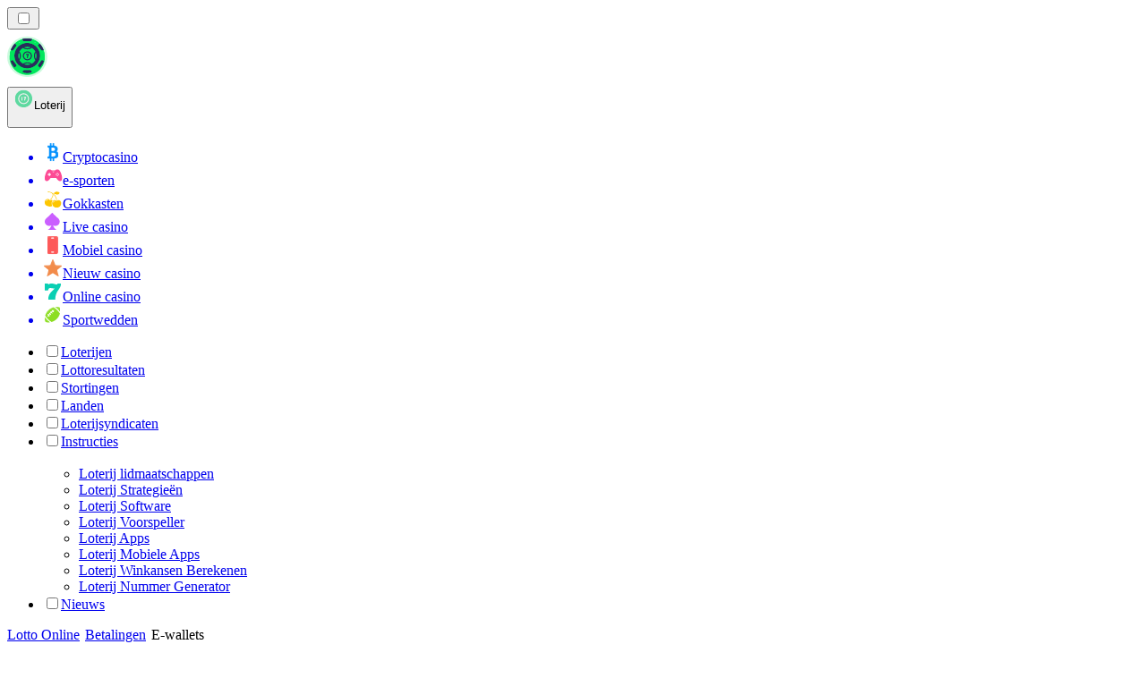

--- FILE ---
content_type: text/html; charset=utf-8
request_url: https://lottorang.be/betalingen/e-wallets/
body_size: 47637
content:
<!DOCTYPE html><html lang="en" data-theme="lotto" dir="ltr"><head><meta charSet="utf-8"/><meta name="viewport" content="width=device-width, initial-scale=1"/><link rel="preload" as="image" imageSrcSet="/_next/image/?url=%2F_static%2Fassets%2Fcharacters%2Flotto%2Flogo.svg&amp;w=256&amp;q=75&amp;dpl=dpl_2HNZxgKba7bxE5gHVmeNAHcmmfVp 1x, /_next/image/?url=%2F_static%2Fassets%2Fcharacters%2Flotto%2Flogo.svg&amp;w=640&amp;q=75&amp;dpl=dpl_2HNZxgKba7bxE5gHVmeNAHcmmfVp 2x"/><link rel="preload" as="image" imageSrcSet="/_next/image/?url=%2F_static%2Fassets%2Fcharacters%2Flotto%2FselectorLogo.svg&amp;w=32&amp;q=75&amp;dpl=dpl_2HNZxgKba7bxE5gHVmeNAHcmmfVp 1x, /_next/image/?url=%2F_static%2Fassets%2Fcharacters%2Flotto%2FselectorLogo.svg&amp;w=48&amp;q=75&amp;dpl=dpl_2HNZxgKba7bxE5gHVmeNAHcmmfVp 2x"/><link rel="stylesheet" href="/_next/static/chunks/16085fef9ca1ef71.css?dpl=dpl_2HNZxgKba7bxE5gHVmeNAHcmmfVp" data-precedence="next"/><link rel="stylesheet" href="/_next/static/chunks/bff08f63ccc9d2dc.css?dpl=dpl_2HNZxgKba7bxE5gHVmeNAHcmmfVp" data-precedence="next"/><link rel="preload" as="script" fetchPriority="low" href="/_next/static/chunks/bbdef33321ed15f1.js?dpl=dpl_2HNZxgKba7bxE5gHVmeNAHcmmfVp"/><script src="/_next/static/chunks/c76782231f2fead7.js?dpl=dpl_2HNZxgKba7bxE5gHVmeNAHcmmfVp" async=""></script><script src="/_next/static/chunks/01a168667cc2f3ad.js?dpl=dpl_2HNZxgKba7bxE5gHVmeNAHcmmfVp" async=""></script><script src="/_next/static/chunks/afbd9644e72476b7.js?dpl=dpl_2HNZxgKba7bxE5gHVmeNAHcmmfVp" async=""></script><script src="/_next/static/chunks/turbopack-196d9f1adc952401.js?dpl=dpl_2HNZxgKba7bxE5gHVmeNAHcmmfVp" async=""></script><script src="/_next/static/chunks/ff1a16fafef87110.js?dpl=dpl_2HNZxgKba7bxE5gHVmeNAHcmmfVp" async=""></script><script src="/_next/static/chunks/d39bad2786f469b9.js?dpl=dpl_2HNZxgKba7bxE5gHVmeNAHcmmfVp" async=""></script><script src="/_next/static/chunks/bd7aacaa4667e337.js?dpl=dpl_2HNZxgKba7bxE5gHVmeNAHcmmfVp" async=""></script><script src="/_next/static/chunks/82474d6e4aae3775.js?dpl=dpl_2HNZxgKba7bxE5gHVmeNAHcmmfVp" async=""></script><meta name="next-size-adjust" content=""/><title>E-wallets Loterijsites 2026 : snelle en veilige betalingen</title><meta name="description" content="Ontdek de volledige lijst met online loterijsites die E-wallets in 2026 accepteren. Leer hoe u veilig kunt storten en opnemen."/><link rel="canonical" href="https://lottorang.be/betalingen/e-wallets/"/><link rel="alternate" hrefLang="x-default" href="https://lottoranker.com/payments/e-wallets/"/><link rel="alternate" hrefLang="ro" href="https://lottorank.ro/pl%C4%83%C8%9Bi/e-wallets/"/><link rel="alternate" hrefLang="sr" href="https://lottoranker-rs.com/%D0%BF%D0%BB%D0%B0%D1%9B%D0%B0%D1%9A%D0%B0/e-wallets/"/><link rel="alternate" hrefLang="sq" href="https://lottoranker-al.com/pagesat/e-wallets/"/><link rel="alternate" hrefLang="tr" href="https://piyangorank.com/%C3%B6demeler/e-wallets/"/><link rel="alternate" hrefLang="en-GB" href="https://lotteryrank.co.uk/payments/e-wallets/"/><link rel="alternate" hrefLang="en-IE" href="https://lottorank.ie/payments/e-wallets/"/><link rel="alternate" hrefLang="bs" href="https://lottoranker-ba.com/pla%C4%87anja/e-wallets/"/><link rel="alternate" hrefLang="en-CA" href="https://lottorank.ca/payments/e-wallets/"/><link rel="alternate" hrefLang="ms" href="https://lotto-my.com/pembayaran/e-wallets/"/><link rel="alternate" hrefLang="nl" href="https://lottorank.nl/betalingen/e-wallets/"/><link rel="alternate" hrefLang="pt-PT" href="https://lottorank.pt/pagamentos/e-wallets/"/><link rel="alternate" hrefLang="hu" href="https://lotto-hu.com/fizet%C3%A9sek/e-wallets/"/><link rel="alternate" hrefLang="ur-PK" href="https://lotto-pk.com/%D8%A7%D8%AF%D8%A7%D8%A6%DB%8C%DA%AF%DB%8C%D8%A7%DA%BA/e-wallets/"/><link rel="alternate" hrefLang="am" href="https://lottoranker-et.com/%E1%8A%AD%E1%8D%8D%E1%8B%AB%E1%8B%8E%E1%89%BD/e-wallets/"/><link rel="alternate" hrefLang="en-PH" href="https://lotto-ph.com/payments/e-wallets/"/><link rel="alternate" hrefLang="es" href="https://loteriarank.es/pagos/e-wallets/"/><link rel="alternate" hrefLang="es-VE" href="https://lotto.com.ve/pagos/e-wallets/"/><link rel="alternate" hrefLang="sl" href="https://lottoranker-si.com/pla%C4%8Dila/e-wallets/"/><link rel="alternate" hrefLang="en-IN" href="https://lotto-bd.com/en/payments/e-wallets/"/><link rel="alternate" hrefLang="en-RW" href="https://lottoranker-rw.com/payments/e-wallets/"/><link rel="alternate" hrefLang="es-PE" href="https://lotorango.pe/pagos/e-wallets/"/><link rel="alternate" hrefLang="lv" href="https://lotorank.lv/maks%C4%81jumi/e-wallets/"/><link rel="alternate" hrefLang="ko" href="https://lotto-kr.com/%EC%A7%80%EB%B6%88/e-wallets/"/><link rel="alternate" hrefLang="en-SG" href="https://lotto-sg.com/payments/e-wallets/"/><link rel="alternate" hrefLang="bg" href="https://lotorank.bg/%D0%BF%D0%BB%D0%B0%D1%89%D0%B0%D0%BD%D0%B8%D1%8F/e-wallets/"/><link rel="alternate" hrefLang="ja" href="https://lotojapan.jp/%E6%94%AF%E6%89%95%E3%81%84/e-wallets/"/><link rel="alternate" hrefLang="pl" href="https://lottoranker.pl/p%C5%82atno%C5%9Bci/portfele-elektroniczne/"/><link rel="alternate" hrefLang="en-NZ" href="https://lottorank.co.nz/payments/e-wallets/"/><link rel="alternate" hrefLang="es-PY" href="https://lottorank.com.py/pagos/e-wallets/"/><link rel="alternate" hrefLang="et" href="https://lotorank.ee/maksed/e-wallets/"/><link rel="alternate" hrefLang="pt" href="https://lottorank.com.br/pagamentos/e-wallets/"/><link rel="alternate" hrefLang="sk" href="https://lottorank.sk/platby/e-wallets/"/><link rel="alternate" hrefLang="ar" href="https://alyanasib.com/%D8%A7%D9%84%D8%AF%D9%81%D8%B9%D8%A7%D8%AA/e-wallets/"/><link rel="alternate" hrefLang="de" href="https://lottorank.de/zahlungen/e-wallets/"/><link rel="alternate" hrefLang="en-ZM" href="https://lottoranker-zm.com/payments/e-wallets/"/><link rel="alternate" hrefLang="vi" href="https://lottoranker-vn.com/thanh-to%C3%A1n/e-wallets/"/><link rel="alternate" hrefLang="fr-BE" href="https://lottorang.be/fr/paiements/e-wallets/"/><link rel="alternate" hrefLang="pt-AO" href="https://lottoranker-ao.com/pagamentos/e-wallets/"/><link rel="alternate" hrefLang="hr" href="https://lottoranker-hr.com/pla%C4%87anja/e-wallets/"/><link rel="alternate" hrefLang="uk" href="https://lottoranker-ua.com/%D0%BF%D0%BB%D0%B0%D1%82%D0%B5%D0%B6%D1%96/e-wallets/"/><link rel="alternate" hrefLang="cs" href="https://lottorank.cz/platby/e-wallets/"/><link rel="alternate" hrefLang="es-EC" href="https://lotorango.ec/pagos/e-wallets/"/><link rel="alternate" hrefLang="it" href="https://lottorank.it/pagamenti/e-wallets/"/><link rel="alternate" hrefLang="es-UY" href="https://lottoranker.uy/pagos/e-wallets/"/><link rel="alternate" hrefLang="th" href="https://lottoranker-th.com/%E0%B8%81%E0%B8%B2%E0%B8%A3%E0%B8%8A%E0%B9%8D%E0%B8%B2%E0%B8%A3%E0%B8%B0%E0%B9%80%E0%B8%87%E0%B8%B4%E0%B8%99/e-wallets/"/><link rel="alternate" hrefLang="en-PK" href="https://lotto-pk.com/en/payments/e-wallets/"/><link rel="alternate" hrefLang="es-CL" href="https://lotorango.cl/pagos/e-wallets/"/><link rel="alternate" hrefLang="sv" href="https://lottorank.se/betalningar/e-wallets/"/><link rel="alternate" hrefLang="en-ZW" href="https://lottoranker-zw.com/payments/e-wallets/"/><link rel="alternate" hrefLang="km" href="https://lotto-kh.com/%E1%9E%80%E1%9E%B6%E1%9E%9A%E1%9E%91%E1%9E%BC%E1%9E%91%E1%9E%B6%E1%9E%8F%E1%9F%8B/e-wallets/"/><link rel="alternate" hrefLang="lt" href="https://lotorank.lt/mok%C4%97jimai/e-wallets/"/><link rel="alternate" hrefLang="fr" href="https://listedeloterie.com/paiements/e-wallets/"/><link rel="alternate" hrefLang="el" href="https://lottorank.gr/%CF%80%CE%BB%CE%B7%CF%81%CF%89%CE%BC%CE%AD%CF%82/e-wallets/"/><link rel="alternate" hrefLang="zh" href="https://lottoranker-cn.com/%E4%BB%98%E6%AC%BE/e-wallets/"/><link rel="alternate" hrefLang="fr-CA" href="https://lottorank.ca/fr/paiements/e-wallets/"/><link rel="alternate" hrefLang="fi" href="https://lottosijoitus.fi/maksut/e-wallets/"/><link rel="alternate" hrefLang="zh-Hans-SG" href="https://lotto-sg.com/zh/%E4%BB%98%E6%AC%BE/e-wallets/"/><link rel="alternate" hrefLang="es-AR" href="https://lotorango.com.ar/pagos/e-wallets/"/><link rel="alternate" hrefLang="en-ZA" href="https://lottoranker.co.za/payments/e-wallets/"/><link rel="alternate" hrefLang="si" href="https://lotto-lk.com/%E0%B6%9C%E0%B7%99%E0%B7%80%E0%B7%93%E0%B6%B8%E0%B7%8A/e-wallets/"/><link rel="alternate" hrefLang="da" href="https://lottorank.dk/betalinger/e-wallets/"/><link rel="alternate" hrefLang="mk" href="https://lottoranker-mk.com/%D0%BF%D0%BB%D0%B0%D1%9C%D0%B0%D1%9A%D0%B0/e-wallets/"/><link rel="alternate" hrefLang="nb" href="https://lottoranker.org/betalinger/e-wallets/"/><link rel="alternate" hrefLang="es-MX" href="https://lotorango.mx/pagos/e-wallets/"/><link rel="alternate" hrefLang="en-GH" href="https://lottoranker-gh.com/payments/e-wallets/"/><link rel="alternate" hrefLang="es-CO" href="https://lotorango.co/pagos/e-wallets/"/><link rel="alternate" hrefLang="en-KE" href="https://lotto-ke.com/payments/e-wallets/"/><link rel="alternate" hrefLang="de-AT" href="https://lottorang.at/zahlungen/e-wallets/"/><link rel="alternate" hrefLang="en" href="https://lottoranker.com/payments/e-wallets/"/><link rel="alternate" hrefLang="ru" href="https://lotto-ru.com/%D0%BF%D0%BB%D0%B0%D1%82%D0%B5%D0%B6%D0%B8/e-wallets/"/><link rel="alternate" hrefLang="id" href="https://lotere.org/pembayaran/e-wallets/"/><link rel="alternate" hrefLang="en-NG" href="https://lotto-ng.com/payments/e-wallets/"/><link rel="alternate" hrefLang="bn" href="https://lotto-bd.com/%E0%A6%AA%E0%A7%87%E0%A6%AE%E0%A7%87%E0%A6%A8%E0%A7%8D%E0%A6%9F%E0%A6%B8%E0%A6%AE%E0%A7%82%E0%A6%B9/e-wallets/"/><meta property="og:title" content="E-wallets Loterijsites 2026 : snelle en veilige betalingen"/><meta property="og:description" content="Ontdek de volledige lijst met online loterijsites die E-wallets in 2026 accepteren. Leer hoe u veilig kunt storten en opnemen."/><meta property="og:url" content="https://lottorang.be/betalingen/e-wallets/"/><meta property="og:site_name" content="lottorang.be"/><meta property="og:locale" content="nl-BE"/><meta property="og:image" content="https://res.cloudinary.com/wdnetwork/image/upload/v1733952373/wdn-solutions/allan/networks/rec4tMkSLWxeAanU9/portfele-elektroniczne-6v0p1.png"/><meta property="og:image:alt" content="E-wallets"/><meta property="og:type" content="website"/><meta name="twitter:card" content="summary_large_image"/><meta name="twitter:title" content="E-wallets Loterijsites 2026 : snelle en veilige betalingen"/><meta name="twitter:description" content="Ontdek de volledige lijst met online loterijsites die E-wallets in 2026 accepteren. Leer hoe u veilig kunt storten en opnemen."/><meta name="twitter:image" content="https://res.cloudinary.com/wdnetwork/image/upload/v1733952373/wdn-solutions/allan/networks/rec4tMkSLWxeAanU9/portfele-elektroniczne-6v0p1.png"/><meta name="twitter:image:alt" content="E-wallets"/><link rel="icon" href="https://res.cloudinary.com/wdnetwork/image/upload/v1760687936/wdn-solutions/allan/networks/rec4tMkSLWxeAanU9/lzwtbbobtten6op8d4xv.png"/><script>
            rudderanalytics = window.rudderanalytics = [];
            for (var methods = ["load", "page", "track", "identify", "alias", "group", "ready", "reset", "getAnonymousId", "setAnonymousId"], i = 0; i < methods.length; i++) {
                var method = methods[i];
                rudderanalytics[method] = function(a) {
                    return function() {
                        rudderanalytics.push([a].concat(Array.prototype.slice.call(arguments)))
                    }
                }(method)
            };</script><script type="text/javascript">
        !function(){"use strict";window.RudderSnippetVersion="3.2.0";var e="rudderanalytics";window[e]||(window[e]=[])
        ;var rudderanalytics=window[e];if(Array.isArray(rudderanalytics)){
        if(true===rudderanalytics.snippetExecuted&&window.console&&console.error){
        console.error("RudderStack JavaScript SDK snippet included more than once.")}else{rudderanalytics.snippetExecuted=true,
        window.rudderAnalyticsBuildType="legacy";var sdkBaseUrl="https://cdn.xstat.org";var sdkVersion="v3"
        ;var sdkFileName="rsa.min.js";var scriptLoadingMode="async"
        ;var r=["setDefaultInstanceKey","load","ready","page","track","identify","alias","group","reset","setAnonymousId","startSession","endSession","consent","addCustomIntegration"]
        ;for(var n=0;n<r.length;n++){var t=r[n];rudderanalytics[t]=function(r){return function(){var n
        ;Array.isArray(window[e])?rudderanalytics.push([r].concat(Array.prototype.slice.call(arguments))):null===(n=window[e][r])||void 0===n||n.apply(window[e],arguments)
        }}(t)}try{
        new Function('class Test{field=()=>{};test({prop=[]}={}){return prop?(prop?.property??[...prop]):import("");}}'),
        window.rudderAnalyticsBuildType="modern"}catch(i){}var d=document.head||document.getElementsByTagName("head")[0]
        ;var o=document.body||document.getElementsByTagName("body")[0];window.rudderAnalyticsAddScript=function(e,r,n){
        var t=document.createElement("script");t.src=e,t.setAttribute("data-loader","RS_JS_SDK"),r&&n&&t.setAttribute(r,n),
        "async"===scriptLoadingMode?t.async=true:"defer"===scriptLoadingMode&&(t.defer=true),
        d?d.insertBefore(t,d.firstChild):o.insertBefore(t,o.firstChild)},window.rudderAnalyticsMount=function(){!function(){
        if("undefined"==typeof globalThis){var e;var r=function getGlobal(){
        return"undefined"!=typeof self?self:"undefined"!=typeof window?window:null}();r&&Object.defineProperty(r,"globalThis",{
        value:r,configurable:true})}
        }(),window.rudderAnalyticsAddScript("".concat(sdkBaseUrl,"/").concat(sdkVersion,"/").concat(window.rudderAnalyticsBuildType,"/").concat(sdkFileName),"data-rsa-write-key","2meh7uI0DvjDHZteK8vantlqj47")
        },
        "undefined"==typeof Promise||"undefined"==typeof globalThis?window.rudderAnalyticsAddScript("https://polyfill-fastly.io/v3/polyfill.min.js?version=3.111.0&features=Symbol%2CPromise&callback=rudderAnalyticsMount"):window.rudderAnalyticsMount()
        ;var loadOptions={pluginsSDKBaseURL: "https://cdn.xstat.org/v3/modern/plugins", destSDKBaseURL: "https://cdn.xstat.org/v3/modern/js-integrations", configUrl: "https://api.xstat.org"};rudderanalytics.load("2meh7uI0DvjDHZteK8vantlqj47","https://dataplane.xstat.org",loadOptions)}}}();
        </script><script src="/_next/static/chunks/a6dad97d9634a72d.js?dpl=dpl_2HNZxgKba7bxE5gHVmeNAHcmmfVp" noModule=""></script></head><body class="inter_fea38105-module__7KR6oa__variable montserrat_43b7b7a9-module__wUOlla__variable bg-bg-tertiary min-h-screen"><div hidden=""><!--$--><!--/$--></div><!--&--><!--&--><!--&--><!--&--><!--$--><!--html--><!--head--><!--body--><!--$--><!--$--><!--/$--><!--$?--><template id="B:0"></template><!--/$--><!--/$--><header class="laptop:sticky laptop:top-0 bg-bg-primary laptop:pb-2 relative z-50 w-full pb-2"><div class="tablet:max-w-[768px] laptop:max-w-[1024px] desktop:max-w-[1220px] tablet:px-0 mx-auto px-5 laptop:relative laptop:pt-[10px] laptop:grid-cols-[auto_1fr] laptop:grid-rows-[auto_auto] grid w-full grid-cols-3 items-center pt-2"><div class="laptop:hidden peer/hamburger flex items-center justify-start"><button type="button"><label for="hamburger" aria-label="Open menu" class="bg-bg-secondary/50 hover:bg-bg-secondary/70 has-[:checked]:bg-bg-secondary/50 relative flex h-[40px] w-[40px] cursor-pointer items-center justify-center rounded-md p-[5.5px_5px]"><div class="relative flex h-[10px] w-[14px] flex-col items-start gap-[2px]"><input type="checkbox" id="hamburger" class="peer hidden"/><span class="absolute top-0 h-[2px] w-full origin-center rounded-[26.71px] bg-white/70 transition-all duration-300 ease-out peer-checked:top-1/2 peer-checked:-translate-y-1/2 peer-checked:rotate-45"></span><span class="absolute top-[4px] h-[2px] w-full origin-center rounded-[26.71px] bg-white/70 transition-all duration-300 ease-out peer-checked:top-1/2 peer-checked:-translate-y-1/2 peer-checked:opacity-0"></span><span class="absolute top-[8px] h-[2px] w-full origin-center rounded-[26.71px] bg-white/70 transition-all duration-300 ease-out peer-checked:top-1/2 peer-checked:-translate-y-1/2 peer-checked:-rotate-45"></span></div></label></button></div><div class="laptop:row-span-2 laptop:justify-start flex items-center justify-center"><a href="/"><img alt="logo" width="250" height="60" decoding="async" data-nimg="1" class="desktop:w-[253px] desktop:h-[60px] laptop:w-[190px] laptop:max-w-[190px] laptop:h-[80px] laptop:object-left laptop:mt-0 h-[60px] w-[165px] max-w-[165px] object-contain object-center desktop:max-w-[var(--logo-w-desktop)]" style="color:transparent;object-fit:contain;object-position:left;--logo-w-desktop:250px" srcSet="/_next/image/?url=%2F_static%2Fassets%2Fcharacters%2Flotto%2Flogo.svg&amp;w=256&amp;q=75&amp;dpl=dpl_2HNZxgKba7bxE5gHVmeNAHcmmfVp 1x, /_next/image/?url=%2F_static%2Fassets%2Fcharacters%2Flotto%2Flogo.svg&amp;w=640&amp;q=75&amp;dpl=dpl_2HNZxgKba7bxE5gHVmeNAHcmmfVp 2x" src="/_next/image/?url=%2F_static%2Fassets%2Fcharacters%2Flotto%2Flogo.svg&amp;w=640&amp;q=75&amp;dpl=dpl_2HNZxgKba7bxE5gHVmeNAHcmmfVp"/></a></div><div class="flex items-center justify-end gap-3"><div class="relative laptop:flex hidden w-auto min-w-[177px]"><button type="button" class="group flex h-[40px] w-full cursor-pointer items-center justify-between rounded-[4px] px-3 py-[6px] transition-colors bg-bg-secondary/50 hover:bg-bg-secondary/70"><div class="flex items-center"><img alt="selected Loterij logo" width="22" height="22" decoding="async" data-nimg="1" class="laptop:w-[22px] laptop:h-[22px] h-[20px] w-[20px] ltr:ml-0 ltr:mr-2 rtl:ml-2 rtl:mr-0" style="color:transparent" srcSet="/_next/image/?url=%2F_static%2Fassets%2Fcharacters%2Flotto%2FselectorLogo.svg&amp;w=32&amp;q=75&amp;dpl=dpl_2HNZxgKba7bxE5gHVmeNAHcmmfVp 1x, /_next/image/?url=%2F_static%2Fassets%2Fcharacters%2Flotto%2FselectorLogo.svg&amp;w=48&amp;q=75&amp;dpl=dpl_2HNZxgKba7bxE5gHVmeNAHcmmfVp 2x" src="/_next/image/?url=%2F_static%2Fassets%2Fcharacters%2Flotto%2FselectorLogo.svg&amp;w=48&amp;q=75&amp;dpl=dpl_2HNZxgKba7bxE5gHVmeNAHcmmfVp"/><span class="text-white/80 hover:text-white laptop:block laptop:text-sm whitespace-nowrap text-left text-xs ltr:ml-1 ltr:mr-0 rtl:ml-0 rtl:mr-1 hidden">Loterij</span></div><svg width="6" height="10" viewBox="0 0 6 10" fill="none" xmlns="http://www.w3.org/2000/svg" size="4" class="fill-white h-[8px] w-[8px] rotate-90 transition-transform duration-200 ltr:ml-[5px] rtl:mr-[5px]"><path d="M6 5C6 5.24845 5.87565 5.49689 5.7513 5.62112L1.64767 9.7205C1.27461 10.0932 0.65285 10.0932 0.279793 9.7205C-0.0932643 9.34783 -0.0932643 8.72671 0.279793 8.35404L3.63731 5L0.279792 1.64596C-0.0932646 1.27329 -0.0932647 0.652175 0.279792 0.279504C0.652849 -0.0931673 1.27461 -0.0931674 1.64767 0.279504L5.62694 4.25466C5.87565 4.50311 6 4.75155 6 5Z"></path></svg></button><ul class="bg-bg-secondary absolute z-40 mt-1 rounded-[4px] shadow-lg ltr:right-0 rtl:left-0 max-h-[60vh] overflow-y-scroll w-[177px] py-2 pl-1 flex-col gap-2 hidden" role="menu" tabindex="0"><a href="https://cryptocasinos-be.com" target="_self" rel="noopener"><li class="text-white/80 hover:text-white caption-2 whitespace-nowrap border-b-white/10 p-2 first:rounded-tl-[4px] first:rounded-tr-[4px] last:rounded-bl-[4px] last:rounded-br-[4px] hover:cursor-pointer [&amp;:not(:last-child)]:border-b-[1px] bg-transparent group"><div class="flex items-center"><img alt="Cryptocasino logo" loading="lazy" width="22" height="22" decoding="async" data-nimg="1" class="laptop:w-[22px] laptop:h-[22px] h-[20px] w-[20px] opacity-80 group-hover:opacity-100" style="color:transparent" srcSet="/_next/image/?url=%2F_static%2Fassets%2Fcharacters%2Fcrypto%2FselectorLogo.svg&amp;w=32&amp;q=75&amp;dpl=dpl_2HNZxgKba7bxE5gHVmeNAHcmmfVp 1x, /_next/image/?url=%2F_static%2Fassets%2Fcharacters%2Fcrypto%2FselectorLogo.svg&amp;w=48&amp;q=75&amp;dpl=dpl_2HNZxgKba7bxE5gHVmeNAHcmmfVp 2x" src="/_next/image/?url=%2F_static%2Fassets%2Fcharacters%2Fcrypto%2FselectorLogo.svg&amp;w=48&amp;q=75&amp;dpl=dpl_2HNZxgKba7bxE5gHVmeNAHcmmfVp"/><span class="ltr:ml-2 rtl:mr-2">Cryptocasino</span></div></li></a><a href="https://esportwetten.be" target="_self" rel="noopener"><li class="text-white/80 hover:text-white caption-2 whitespace-nowrap border-b-white/10 p-2 first:rounded-tl-[4px] first:rounded-tr-[4px] last:rounded-bl-[4px] last:rounded-br-[4px] hover:cursor-pointer [&amp;:not(:last-child)]:border-b-[1px] bg-transparent group"><div class="flex items-center"><img alt="e-sporten logo" loading="lazy" width="22" height="22" decoding="async" data-nimg="1" class="laptop:w-[22px] laptop:h-[22px] h-[20px] w-[20px] opacity-80 group-hover:opacity-100" style="color:transparent" srcSet="/_next/image/?url=%2F_static%2Fassets%2Fcharacters%2Fesports%2FselectorLogo.svg&amp;w=32&amp;q=75&amp;dpl=dpl_2HNZxgKba7bxE5gHVmeNAHcmmfVp 1x, /_next/image/?url=%2F_static%2Fassets%2Fcharacters%2Fesports%2FselectorLogo.svg&amp;w=48&amp;q=75&amp;dpl=dpl_2HNZxgKba7bxE5gHVmeNAHcmmfVp 2x" src="/_next/image/?url=%2F_static%2Fassets%2Fcharacters%2Fesports%2FselectorLogo.svg&amp;w=48&amp;q=75&amp;dpl=dpl_2HNZxgKba7bxE5gHVmeNAHcmmfVp"/><span class="ltr:ml-2 rtl:mr-2">e-sporten</span></div></li></a><a href="https://slotsrang.be" target="_self" rel="noopener"><li class="text-white/80 hover:text-white caption-2 whitespace-nowrap border-b-white/10 p-2 first:rounded-tl-[4px] first:rounded-tr-[4px] last:rounded-bl-[4px] last:rounded-br-[4px] hover:cursor-pointer [&amp;:not(:last-child)]:border-b-[1px] bg-transparent group"><div class="flex items-center"><img alt="Gokkasten logo" loading="lazy" width="22" height="22" decoding="async" data-nimg="1" class="laptop:w-[22px] laptop:h-[22px] h-[20px] w-[20px] opacity-80 group-hover:opacity-100" style="color:transparent" srcSet="/_next/image/?url=%2F_static%2Fassets%2Fcharacters%2Fslots%2FselectorLogo.svg&amp;w=32&amp;q=75&amp;dpl=dpl_2HNZxgKba7bxE5gHVmeNAHcmmfVp 1x, /_next/image/?url=%2F_static%2Fassets%2Fcharacters%2Fslots%2FselectorLogo.svg&amp;w=48&amp;q=75&amp;dpl=dpl_2HNZxgKba7bxE5gHVmeNAHcmmfVp 2x" src="/_next/image/?url=%2F_static%2Fassets%2Fcharacters%2Fslots%2FselectorLogo.svg&amp;w=48&amp;q=75&amp;dpl=dpl_2HNZxgKba7bxE5gHVmeNAHcmmfVp"/><span class="ltr:ml-2 rtl:mr-2">Gokkasten</span></div></li></a><a href="https://livecasinorang.be" target="_self" rel="noopener"><li class="text-white/80 hover:text-white caption-2 whitespace-nowrap border-b-white/10 p-2 first:rounded-tl-[4px] first:rounded-tr-[4px] last:rounded-bl-[4px] last:rounded-br-[4px] hover:cursor-pointer [&amp;:not(:last-child)]:border-b-[1px] bg-transparent group"><div class="flex items-center"><img alt="Live casino logo" loading="lazy" width="22" height="22" decoding="async" data-nimg="1" class="laptop:w-[22px] laptop:h-[22px] h-[20px] w-[20px] opacity-80 group-hover:opacity-100" style="color:transparent" srcSet="/_next/image/?url=%2F_static%2Fassets%2Fcharacters%2Flive%2FselectorLogo.svg&amp;w=32&amp;q=75&amp;dpl=dpl_2HNZxgKba7bxE5gHVmeNAHcmmfVp 1x, /_next/image/?url=%2F_static%2Fassets%2Fcharacters%2Flive%2FselectorLogo.svg&amp;w=48&amp;q=75&amp;dpl=dpl_2HNZxgKba7bxE5gHVmeNAHcmmfVp 2x" src="/_next/image/?url=%2F_static%2Fassets%2Fcharacters%2Flive%2FselectorLogo.svg&amp;w=48&amp;q=75&amp;dpl=dpl_2HNZxgKba7bxE5gHVmeNAHcmmfVp"/><span class="ltr:ml-2 rtl:mr-2">Live casino</span></div></li></a><a href="https://mobilecasinorang.be" target="_self" rel="noopener"><li class="text-white/80 hover:text-white caption-2 whitespace-nowrap border-b-white/10 p-2 first:rounded-tl-[4px] first:rounded-tr-[4px] last:rounded-bl-[4px] last:rounded-br-[4px] hover:cursor-pointer [&amp;:not(:last-child)]:border-b-[1px] bg-transparent group"><div class="flex items-center"><img alt="Mobiel casino logo" loading="lazy" width="22" height="22" decoding="async" data-nimg="1" class="laptop:w-[22px] laptop:h-[22px] h-[20px] w-[20px] opacity-80 group-hover:opacity-100" style="color:transparent" srcSet="/_next/image/?url=%2F_static%2Fassets%2Fcharacters%2Fmobile%2FselectorLogo.svg&amp;w=32&amp;q=75&amp;dpl=dpl_2HNZxgKba7bxE5gHVmeNAHcmmfVp 1x, /_next/image/?url=%2F_static%2Fassets%2Fcharacters%2Fmobile%2FselectorLogo.svg&amp;w=48&amp;q=75&amp;dpl=dpl_2HNZxgKba7bxE5gHVmeNAHcmmfVp 2x" src="/_next/image/?url=%2F_static%2Fassets%2Fcharacters%2Fmobile%2FselectorLogo.svg&amp;w=48&amp;q=75&amp;dpl=dpl_2HNZxgKba7bxE5gHVmeNAHcmmfVp"/><span class="ltr:ml-2 rtl:mr-2">Mobiel casino</span></div></li></a><a href="https://newcasinorang.be" target="_self" rel="noopener"><li class="text-white/80 hover:text-white caption-2 whitespace-nowrap border-b-white/10 p-2 first:rounded-tl-[4px] first:rounded-tr-[4px] last:rounded-bl-[4px] last:rounded-br-[4px] hover:cursor-pointer [&amp;:not(:last-child)]:border-b-[1px] bg-transparent group"><div class="flex items-center"><img alt="Nieuw casino logo" loading="lazy" width="22" height="22" decoding="async" data-nimg="1" class="laptop:w-[22px] laptop:h-[22px] h-[20px] w-[20px] opacity-80 group-hover:opacity-100" style="color:transparent" srcSet="/_next/image/?url=%2F_static%2Fassets%2Fcharacters%2Fnew%2FselectorLogo.svg&amp;w=32&amp;q=75&amp;dpl=dpl_2HNZxgKba7bxE5gHVmeNAHcmmfVp 1x, /_next/image/?url=%2F_static%2Fassets%2Fcharacters%2Fnew%2FselectorLogo.svg&amp;w=48&amp;q=75&amp;dpl=dpl_2HNZxgKba7bxE5gHVmeNAHcmmfVp 2x" src="/_next/image/?url=%2F_static%2Fassets%2Fcharacters%2Fnew%2FselectorLogo.svg&amp;w=48&amp;q=75&amp;dpl=dpl_2HNZxgKba7bxE5gHVmeNAHcmmfVp"/><span class="ltr:ml-2 rtl:mr-2">Nieuw casino</span></div></li></a><a href="https://onlinecasinorank.be" target="_self" rel="noopener"><li class="text-white/80 hover:text-white caption-2 whitespace-nowrap border-b-white/10 p-2 first:rounded-tl-[4px] first:rounded-tr-[4px] last:rounded-bl-[4px] last:rounded-br-[4px] hover:cursor-pointer [&amp;:not(:last-child)]:border-b-[1px] bg-transparent group"><div class="flex items-center"><img alt="Online casino logo" loading="lazy" width="22" height="22" decoding="async" data-nimg="1" class="laptop:w-[22px] laptop:h-[22px] h-[20px] w-[20px] opacity-80 group-hover:opacity-100" style="color:transparent" srcSet="/_next/image/?url=%2F_static%2Fassets%2Fcharacters%2Fonline%2FselectorLogo.svg&amp;w=32&amp;q=75&amp;dpl=dpl_2HNZxgKba7bxE5gHVmeNAHcmmfVp 1x, /_next/image/?url=%2F_static%2Fassets%2Fcharacters%2Fonline%2FselectorLogo.svg&amp;w=48&amp;q=75&amp;dpl=dpl_2HNZxgKba7bxE5gHVmeNAHcmmfVp 2x" src="/_next/image/?url=%2F_static%2Fassets%2Fcharacters%2Fonline%2FselectorLogo.svg&amp;w=48&amp;q=75&amp;dpl=dpl_2HNZxgKba7bxE5gHVmeNAHcmmfVp"/><span class="ltr:ml-2 rtl:mr-2">Online casino</span></div></li></a><a href="https://sportwettenrang.be" target="_self" rel="noopener"><li class="text-white/80 hover:text-white caption-2 whitespace-nowrap border-b-white/10 p-2 first:rounded-tl-[4px] first:rounded-tr-[4px] last:rounded-bl-[4px] last:rounded-br-[4px] hover:cursor-pointer [&amp;:not(:last-child)]:border-b-[1px] bg-transparent group"><div class="flex items-center"><img alt="Sportwedden logo" loading="lazy" width="22" height="22" decoding="async" data-nimg="1" class="laptop:w-[22px] laptop:h-[22px] h-[20px] w-[20px] opacity-80 group-hover:opacity-100" style="color:transparent" srcSet="/_next/image/?url=%2F_static%2Fassets%2Fcharacters%2Fbetting%2FselectorLogo.svg&amp;w=32&amp;q=75&amp;dpl=dpl_2HNZxgKba7bxE5gHVmeNAHcmmfVp 1x, /_next/image/?url=%2F_static%2Fassets%2Fcharacters%2Fbetting%2FselectorLogo.svg&amp;w=48&amp;q=75&amp;dpl=dpl_2HNZxgKba7bxE5gHVmeNAHcmmfVp 2x" src="/_next/image/?url=%2F_static%2Fassets%2Fcharacters%2Fbetting%2FselectorLogo.svg&amp;w=48&amp;q=75&amp;dpl=dpl_2HNZxgKba7bxE5gHVmeNAHcmmfVp"/><span class="ltr:ml-2 rtl:mr-2">Sportwedden</span></div></li></a></ul></div></div><div class="bg-bg-primary animate-in slide-in-from-top-4 laptop:static laptop:animate-none laptop:block laptop:w-auto laptop:rounded-none laptop:bg-transparent laptop:px-0 laptop:pb-0 laptop:pt-0 laptop:col-start-2 laptop:row-start-2 laptop:justify-self-end absolute right-0 top-full z-20 mt-0 hidden w-full rounded-bl-[20px] rounded-br-[20px] px-4 pb-4 pt-0 peer-has-[:checked]/hamburger:block"><div class="tablet:max-w-[768px] laptop:max-w-[1024px] flex w-full items-center gap-4 self-center"><nav class="flex w-full items-center"><ul class="laptop:gap-10 desktop:gap-12 laptop:flex-row laptop:items-center flex w-full flex-col items-start"><li class="group relative list-none w-max"><label class="laptop:text-sm desktop:text-base laptop:group-hover:text-white relative z-10 cursor-pointer font-normal text-white/80 hover:text-white has-[:checked]:text-white laptop:w-max laptop:py-2 laptop:px-0 laptop:pb-0 flex w-full items-center gap-2 rounded-[6px] px-[10px] py-3 transition-all" for="link-/loterij/"><input type="checkbox" id="link-/loterij/" class="peer hidden"/><a class="laptop:text-white/80 laptop:group-hover:text-white flex items-center gap-2 hover:text-white" href="/loterij/">Loterijen</a></label><div class="bg-bg-primary absolute left-0 z-20 hidden h-[20px] w-full"></div></li><li class="group relative list-none w-max"><label class="laptop:text-sm desktop:text-base laptop:group-hover:text-white relative z-10 cursor-pointer font-normal text-white/80 hover:text-white has-[:checked]:text-white laptop:w-max laptop:py-2 laptop:px-0 laptop:pb-0 flex w-full items-center gap-2 rounded-[6px] px-[10px] py-3 transition-all" for="link-/resultaten/"><input type="checkbox" id="link-/resultaten/" class="peer hidden"/><a class="laptop:text-white/80 laptop:group-hover:text-white flex items-center gap-2 hover:text-white" href="/resultaten/">Lottoresultaten</a></label><div class="bg-bg-primary absolute left-0 z-20 hidden h-[20px] w-full"></div></li><li class="group relative list-none w-max"><label class="laptop:text-sm desktop:text-base laptop:group-hover:text-white relative z-10 cursor-pointer font-normal text-white/80 hover:text-white has-[:checked]:text-white laptop:w-max laptop:py-2 laptop:px-0 laptop:pb-0 flex w-full items-center gap-2 rounded-[6px] px-[10px] py-3 transition-all" for="link-/betalingen/"><input type="checkbox" id="link-/betalingen/" class="peer hidden"/><a class="laptop:text-white/80 laptop:group-hover:text-white flex items-center gap-2 hover:text-white" href="/betalingen/">Stortingen</a></label><div class="bg-bg-primary absolute left-0 z-20 hidden h-[20px] w-full"></div></li><li class="group relative list-none w-max"><label class="laptop:text-sm desktop:text-base laptop:group-hover:text-white relative z-10 cursor-pointer font-normal text-white/80 hover:text-white has-[:checked]:text-white laptop:w-max laptop:py-2 laptop:px-0 laptop:pb-0 flex w-full items-center gap-2 rounded-[6px] px-[10px] py-3 transition-all" for="link-/landen/"><input type="checkbox" id="link-/landen/" class="peer hidden"/><a class="laptop:text-white/80 laptop:group-hover:text-white flex items-center gap-2 hover:text-white" href="/landen/">Landen</a></label><div class="bg-bg-primary absolute left-0 z-20 hidden h-[20px] w-full"></div></li><li class="group relative list-none w-max"><label class="laptop:text-sm desktop:text-base laptop:group-hover:text-white relative z-10 cursor-pointer font-normal text-white/80 hover:text-white has-[:checked]:text-white laptop:w-max laptop:py-2 laptop:px-0 laptop:pb-0 flex w-full items-center gap-2 rounded-[6px] px-[10px] py-3 transition-all" for="link-/instructies/loterijsyndicaten/"><input type="checkbox" id="link-/instructies/loterijsyndicaten/" class="peer hidden"/><a class="laptop:text-white/80 laptop:group-hover:text-white flex items-center gap-2 hover:text-white" href="/instructies/loterijsyndicaten/">Loterijsyndicaten</a></label><div class="bg-bg-primary absolute left-0 z-20 hidden h-[20px] w-full"></div></li><li class="group relative list-none"><label class="laptop:text-sm desktop:text-base laptop:group-hover:text-white relative z-10 cursor-pointer font-normal text-white/80 hover:text-white has-[:checked]:text-white laptop:w-max laptop:py-2 laptop:px-0 laptop:pb-0 flex w-full items-center gap-2 rounded-[6px] px-[10px] py-3 transition-all peer has-[:checked]:before:absolute has-[:checked]:before:inset-0 has-[:checked]:before:-z-10 has-[:checked]:before:rounded-[6px] has-[:checked]:before:bg-black has-[:checked]:before:opacity-10" for="link-/instructies/"><input type="checkbox" id="link-/instructies/" class="peer hidden"/><a class="laptop:text-white/80 laptop:group-hover:text-white flex items-center gap-2 hover:text-white" href="/instructies/">Instructies</a><div class="laptop:group-hover:rotate-0 rtl:laptop:group-hover:rotate-180 laptop:group-hover:fill-white rotate-90 fill-white/60 transition-all peer-checked:fill-white ltr:peer-checked:rotate-0 rtl:peer-checked:rotate-180 laptop:p-0 p-2"><svg width="6" height="10" viewBox="0 0 6 10" fill="none" xmlns="http://www.w3.org/2000/svg" class="fill-white/60"><path d="M6 5C6 5.24845 5.87565 5.49689 5.7513 5.62112L1.64767 9.7205C1.27461 10.0932 0.65285 10.0932 0.279793 9.7205C-0.0932643 9.34783 -0.0932643 8.72671 0.279793 8.35404L3.63731 5L0.279792 1.64596C-0.0932646 1.27329 -0.0932647 0.652175 0.279792 0.279504C0.652849 -0.0931673 1.27461 -0.0931674 1.64767 0.279504L5.62694 4.25466C5.87565 4.50311 6 4.75155 6 5Z"></path></svg></div></label><div class="bg-bg-primary absolute left-0 z-20 hidden h-[20px] w-full laptop:group-hover:block"></div><div id="link-/instructies/-dropdown" class="flex-col flex-wrap laptop:absolute laptop:top-[calc(100%+0px)] laptop:bg-bg-primary laptop:rounded-bl-[20px] laptop:rounded-br-[20px] laptop:py-9 laptop:px-12 laptop:gap-3 laptop:flex-row laptop:shadow-bg-primary laptop:shadow-[0px_4px_84px_0px] z-20 laptop:min-w-max laptop:max-w-[90vw] laptop:left-1/2 laptop:-translate-x-1/2 tablet:max-w-[768px] laptop: laptop:group-hover:grid desktop:gap-6 laptop:[grid-template-columns:var(--dynamic-cols)] hidden gap-2 peer-has-[:checked]:grid" style="--dynamic-cols:repeat(4, auto)"><div class="laptop:p-0 laptop:flex laptop:flex-col items-start laptop:first:pt-0 laptop:last:pb-0 laptop:px-0 pl-[15px] first:pt-2 last:pb-[15px]"><ul class="laptop:flex laptop:flex-col flex list-none flex-col items-start gap-2"><li><a href="/instructies/lotto-lidmaatschap/" class="cursor-pointer block w-max py-[2px] transition-all h-max font-montserrat desktop:text-base text-white/80 hover:text-accent text-sm">Loterij lidmaatschappen</a></li></ul></div><div class="laptop:p-0 laptop:flex laptop:flex-col items-start laptop:first:pt-0 laptop:last:pb-0 laptop:px-0 pl-[15px] first:pt-2 last:pb-[15px]"><ul class="laptop:flex laptop:flex-col flex list-none flex-col items-start gap-2"><li><a href="/instructies/loterij-strategieën/" class="cursor-pointer block w-max py-[2px] transition-all h-max font-montserrat desktop:text-base text-white/80 hover:text-accent text-sm">Loterij Strategieën</a></li></ul></div><div class="laptop:p-0 laptop:flex laptop:flex-col items-start laptop:first:pt-0 laptop:last:pb-0 laptop:px-0 pl-[15px] first:pt-2 last:pb-[15px]"><ul class="laptop:flex laptop:flex-col flex list-none flex-col items-start gap-2"><li><a href="/instructies/loterij-software/" class="cursor-pointer block w-max py-[2px] transition-all h-max font-montserrat desktop:text-base text-white/80 hover:text-accent text-sm">Loterij Software</a></li></ul></div><div class="laptop:p-0 laptop:flex laptop:flex-col items-start laptop:first:pt-0 laptop:last:pb-0 laptop:px-0 pl-[15px] first:pt-2 last:pb-[15px]"><ul class="laptop:flex laptop:flex-col flex list-none flex-col items-start gap-2"><li><a href="/instructies/loterij-voorspeller/" class="cursor-pointer block w-max py-[2px] transition-all h-max font-montserrat desktop:text-base text-white/80 hover:text-accent text-sm">Loterij Voorspeller</a></li></ul></div><div class="laptop:p-0 laptop:flex laptop:flex-col items-start laptop:first:pt-0 laptop:last:pb-0 laptop:px-0 pl-[15px] first:pt-2 last:pb-[15px]"><ul class="laptop:flex laptop:flex-col flex list-none flex-col items-start gap-2"><li><a href="/instructies/loterij-apps/" class="cursor-pointer block w-max py-[2px] transition-all h-max font-montserrat desktop:text-base text-white/80 hover:text-accent text-sm">Loterij Apps</a></li></ul></div><div class="laptop:p-0 laptop:flex laptop:flex-col items-start laptop:first:pt-0 laptop:last:pb-0 laptop:px-0 pl-[15px] first:pt-2 last:pb-[15px]"><ul class="laptop:flex laptop:flex-col flex list-none flex-col items-start gap-2"><li><a href="/instructies/loterij-mobiele-apps/" class="cursor-pointer block w-max py-[2px] transition-all h-max font-montserrat desktop:text-base text-white/80 hover:text-accent text-sm">Loterij Mobiele Apps</a></li></ul></div><div class="laptop:p-0 laptop:flex laptop:flex-col items-start laptop:first:pt-0 laptop:last:pb-0 laptop:px-0 pl-[15px] first:pt-2 last:pb-[15px]"><ul class="laptop:flex laptop:flex-col flex list-none flex-col items-start gap-2"><li><a href="/instructies/loterij-winkansen-berekenen/" class="cursor-pointer block w-max py-[2px] transition-all h-max font-montserrat desktop:text-base text-white/80 hover:text-accent text-sm">Loterij Winkansen Berekenen</a></li></ul></div><div class="laptop:p-0 laptop:flex laptop:flex-col items-start laptop:first:pt-0 laptop:last:pb-0 laptop:px-0 pl-[15px] first:pt-2 last:pb-[15px]"><ul class="laptop:flex laptop:flex-col flex list-none flex-col items-start gap-2"><li><a href="/instructies/loterij-nummer-generator/" class="cursor-pointer block w-max py-[2px] transition-all h-max font-montserrat desktop:text-base text-white/80 hover:text-accent text-sm">Loterij Nummer Generator</a></li></ul></div></div></li><li class="group relative list-none w-max"><label class="laptop:text-sm desktop:text-base laptop:group-hover:text-white relative z-10 cursor-pointer font-normal text-white/80 hover:text-white has-[:checked]:text-white laptop:w-max laptop:py-2 laptop:px-0 laptop:pb-0 flex w-full items-center gap-2 rounded-[6px] px-[10px] py-3 transition-all" for="link-/nieuws/"><input type="checkbox" id="link-/nieuws/" class="peer hidden"/><a class="laptop:text-white/80 laptop:group-hover:text-white flex items-center gap-2 hover:text-white" href="/nieuws/">Nieuws</a></label><div class="bg-bg-primary absolute left-0 z-20 hidden h-[20px] w-full"></div></li></ul></nav></div></div></div></header><main class="pt-0"><section class="from-bg-primary to-bg-secondary relative overflow-hidden bg-gradient-to-b"><div class="tablet:max-w-[768px] laptop:max-w-[1024px] desktop:max-w-[1220px] tablet:px-0 mx-auto w-full px-5 tablet:!px-3 laptop:!px-2 desktop:!px-0 desktop:pb-8 relative flex flex-col items-start justify-center overflow-hidden pb-6"><script id="breadcrumbSchema" type="application/ld+json">{"@context":"https://schema.org","@type":"BreadcrumbList","itemListElement":[{"@type":"ListItem","position":1,"item":{"@id":"https://lottorang.be/","name":"Lotto Online"}},{"@type":"ListItem","position":2,"item":{"@id":"https://lottorang.be/betalingen/","name":"Betalingen"}},{"@type":"ListItem","position":3,"item":{"@id":"https://lottorang.be/betalingen/e-wallets/","name":"E-wallets"}}]}</script><div class="laptop:mt-2 mb-2 flex max-w-full items-center justify-center gap-2 overflow-hidden laptop:justify-center"><a href="/" class="laptop:text-[13px] truncate text-[11px] text-white/50">Lotto Online</a><svg width="6" height="10" viewBox="0 0 6 10" fill="none" xmlns="http://www.w3.org/2000/svg" class="laptop:w-[6px] laptop:h-2 h-[6px] w-[4px] fill-white/60 rtl:rotate-180"><path d="M6 5C6 5.24845 5.87565 5.49689 5.7513 5.62112L1.64767 9.7205C1.27461 10.0932 0.65285 10.0932 0.279793 9.7205C-0.0932643 9.34783 -0.0932643 8.72671 0.279793 8.35404L3.63731 5L0.279792 1.64596C-0.0932646 1.27329 -0.0932647 0.652175 0.279792 0.279504C0.652849 -0.0931673 1.27461 -0.0931674 1.64767 0.279504L5.62694 4.25466C5.87565 4.50311 6 4.75155 6 5Z"></path></svg><a href="/betalingen/" class="laptop:text-[13px] truncate text-[11px] text-white/50">Betalingen</a><svg width="6" height="10" viewBox="0 0 6 10" fill="none" xmlns="http://www.w3.org/2000/svg" class="laptop:w-[6px] laptop:h-2 h-[6px] w-[4px] fill-white/60 rtl:rotate-180"><path d="M6 5C6 5.24845 5.87565 5.49689 5.7513 5.62112L1.64767 9.7205C1.27461 10.0932 0.65285 10.0932 0.279793 9.7205C-0.0932643 9.34783 -0.0932643 8.72671 0.279793 8.35404L3.63731 5L0.279792 1.64596C-0.0932646 1.27329 -0.0932647 0.652175 0.279792 0.279504C0.652849 -0.0931673 1.27461 -0.0931674 1.64767 0.279504L5.62694 4.25466C5.87565 4.50311 6 4.75155 6 5Z"></path></svg><span class="laptop:text-[13px] truncate text-[11px] text-accent-contrast">E-wallets</span></div><div class="laptop:flex laptop:gap-8 w-full"><div class="flex max-w-[800px] flex-1 flex-col"><div class="laptop:items-start flex flex-col items-start gap-7"><h1 class="heading-1 break-word-legacy mt-3 max-w-full whitespace-normal text-left uppercase leading-none">Volledige lijst met <span class="text-accent">10</span> <!-- -->E-wallets<!-- --> loterijsites <span class="text-accent">2026</span></h1></div><div class="body-1 mt-4 text-left text-white/70"><div class="relative"><div style="max-height:120px" class="overflow-hidden [-webkit-mask-image:linear-gradient(to_top,transparent_0,black_32px,_black)] [mask-image:linear-gradient(to_top,transparent_0,black_32px,_black)] tablet:block block"> <p class="mb-2 text-[16px] leading-7 text-white/80">Voor Belgische spelers die de beste online casino&#x27;s zoeken, is de keuze van de betaalmethode cruciaal voor een vlotte en veilige spelervaring. Twijfelt u nog over de ideale manier om te storten en uit te betalen? Wij leiden u naar de top online casino&#x27;s in België die e-wallets accepteren. Ontdek de voordelen van e-wallets: directe stortingen, snelle uitbetalingen en geavanceerde beveiliging die uw financiën beschermt. Onze gids helpt u casino&#x27;s te selecteren die voldoen aan uw wensen en de Belgische regelgeving respecteren. Kies nu uw favoriete casino en begin met spelen met het volste vertrouwen. Vind de perfecte match voor uw online casino avontuur, met de zekerheid van veilige en efficiënte transacties.</p></div><div class="text-text-primary mt-4 flex justify-start body-2"><div class="w-max text-nowrap font-medium underline" role="button" tabindex="0">Toon meer</div></div></div></div><div class="laptop:flex-row laptop:gap-4 mt-4 flex flex-col gap-2 text-left"><div class="flex items-center gap-2"><div class="bg-primary/20 overflow-hidden rounded-full border-[2px] border-[hsl(var(--twc-bg-tertiary))] h-[35px] w-[35px] min-w-[35px]"><img alt="Chloe O&#x27;Sullivan" loading="lazy" width="35" height="35" decoding="async" data-nimg="1" class="h-full w-full object-cover" style="color:transparent" srcSet="/_next/image/?url=https%3A%2F%2Fres.cloudinary.com%2Fwdnetwork%2Fimage%2Fupload%2Fv1698951185%2Fwdn-solutions%2Fallan%2Fnetworks%2Frec4tMkSLWxeAanU9%2Ff413c9c6-e458-477d-83fa-bbb5a66f6cb9.png&amp;w=48&amp;q=75 1x, /_next/image/?url=https%3A%2F%2Fres.cloudinary.com%2Fwdnetwork%2Fimage%2Fupload%2Fv1698951185%2Fwdn-solutions%2Fallan%2Fnetworks%2Frec4tMkSLWxeAanU9%2Ff413c9c6-e458-477d-83fa-bbb5a66f6cb9.png&amp;w=96&amp;q=75 2x" src="/_next/image/?url=https%3A%2F%2Fres.cloudinary.com%2Fwdnetwork%2Fimage%2Fupload%2Fv1698951185%2Fwdn-solutions%2Fallan%2Fnetworks%2Frec4tMkSLWxeAanU9%2Ff413c9c6-e458-477d-83fa-bbb5a66f6cb9.png&amp;w=96&amp;q=75"/></div><div class="text-white/80 text-sm"><span class="whitespace-nowrap text-nowrap ltr:mr-1 rtl:ml-1 text-white/80">Uitgegeven door:</span><span class="whitespace-nowrap text-nowrap font-medium">Chloe O&#x27;Sullivan</span></div></div><div class="flex items-center gap-2"><div class="bg-primary/20 flex items-center justify-center rounded-full border-[2px] h-[35px] w-[35px]"><svg height="18" viewBox="0 0 18 18" fill="none" xmlns="http://www.w3.org/2000/svg"><path class="fill-white/80" d="M16.0486 1.58824H14.8235V0.529412C14.8235 0.389003 14.7678 0.254345 14.6685 0.155061C14.5692 0.0557771 14.4345 0 14.2941 0C14.1537 0 14.0191 0.0557771 13.9198 0.155061C13.8205 0.254345 13.7647 0.389003 13.7647 0.529412V1.58824H9.52941V0.529412C9.52941 0.389003 9.47364 0.254345 9.37435 0.155061C9.27507 0.0557771 9.14041 0 9 0C8.85959 0 8.72493 0.0557771 8.62565 0.155061C8.52637 0.254345 8.47059 0.389003 8.47059 0.529412V1.58824H4.23529V0.529412C4.23529 0.389003 4.17952 0.254345 4.08023 0.155061C3.98095 0.0557771 3.84629 0 3.70588 0C3.56547 0 3.43082 0.0557771 3.33153 0.155061C3.23225 0.254345 3.17647 0.389003 3.17647 0.529412V1.58824H1.95141C1.43399 1.58866 0.937889 1.79439 0.57202 2.16026C0.20615 2.52612 0.000420608 3.02223 0 3.53965V5.29412H18V3.53965C17.9996 3.02223 17.7938 2.52612 17.428 2.16026C17.0621 1.79439 16.566 1.58866 16.0486 1.58824Z"></path><path class="fill-white/80" d="M13.7648 17.6897L17.6899 13.7646H13.7648V17.6897Z"></path><path class="fill-white/80" d="M0 16.0487C0.000420608 16.5661 0.20615 17.0622 0.57202 17.4281C0.937889 17.7939 1.43399 17.9997 1.95141 18.0001H12.7059V13.2354C12.7059 13.095 12.7617 12.9603 12.8609 12.861C12.9602 12.7617 13.0949 12.706 13.2353 12.706H18V6.35303H0V16.0487ZM5.18453 11.0966C5.28381 10.9973 5.41844 10.9416 5.55882 10.9416C5.6992 10.9416 5.83384 10.9973 5.93312 11.0966L7.85277 13.0162L12.0669 8.80209C12.1157 8.75152 12.1741 8.71119 12.2387 8.68344C12.3033 8.6557 12.3728 8.64109 12.4431 8.64048C12.5134 8.63987 12.5831 8.65327 12.6482 8.67989C12.7132 8.70651 12.7723 8.74582 12.822 8.79552C12.8717 8.84523 12.9111 8.90434 12.9377 8.9694C12.9643 9.03447 12.9777 9.10418 12.9771 9.17447C12.9765 9.24477 12.9619 9.31424 12.9341 9.37883C12.9064 9.44342 12.866 9.50184 12.8155 9.55067L8.22759 14.1391C8.17842 14.1883 8.12003 14.2274 8.05576 14.254C7.99149 14.2806 7.9226 14.2944 7.85303 14.2944C7.78346 14.2944 7.71457 14.2806 7.6503 14.254C7.58603 14.2274 7.52764 14.1883 7.47847 14.1391L5.18453 11.8451C5.08528 11.7459 5.02953 11.6112 5.02953 11.4709C5.02953 11.3305 5.08528 11.1958 5.18453 11.0966Z"></path></svg></div><div class="text-white/80 text-sm"><span class="text-nowrap ltr:ml-1 rtl:mr-1 text-white/80">Laatst bijgewerkt: </span><span class="text-nowrap font-medium">25.01.2026</span></div></div></div></div></div></div></section><div class="bg-bg-tertiary h-6"></div><div class="desktop:max-w-full laptop:max-w-full laptop:sticky laptop:top-[97px] desktop:top-[90px] laptop:mx-0 bg-bg-tertiary laptop:rounded-none laptop:px-0 tablet:mx-auto relative z-30 w-auto items-center justify-between px-5"><div class="tablet:max-w-[768px] laptop:max-w-[1024px] desktop:max-w-[1220px] tablet:px-0 mx-auto w-full laptop:w-full desktop:w-full bg-bg-quaternary rounded-[10px] px-0"><div class="relative rounded-[10px]"><button type="button" class="group flex w-full cursor-pointer items-center justify-between px-5 py-4"><span class="body-1 text-bg-primary/60 group-hover:text-bg-primary group-focus:text-bg-primary font-medium capitalize transition-all">Inhoudsopgave</span><svg width="6" height="10" viewBox="0 0 6 10" fill="none" xmlns="http://www.w3.org/2000/svg" class="fill-bg-primary/60 group-hover:fill-bg-primary group-focus:fill-bg-primary mr-2 h-[13px] w-[8px] transition-transform duration-200 rotate-90"><path d="M6 5C6 5.24845 5.87565 5.49689 5.7513 5.62112L1.64767 9.7205C1.27461 10.0932 0.65285 10.0932 0.279793 9.7205C-0.0932643 9.34783 -0.0932643 8.72671 0.279793 8.35404L3.63731 5L0.279792 1.64596C-0.0932646 1.27329 -0.0932647 0.652175 0.279792 0.279504C0.652849 -0.0931673 1.27461 -0.0931674 1.64767 0.279504L5.62694 4.25466C5.87565 4.50311 6 4.75155 6 5Z"></path></svg></button><div class="absolute left-0 top-[calc(100%+12px)] z-10 w-full transition-all duration-200 hidden"><div class="tablet:max-w-[768px] laptop:max-w-[1024px] desktop:max-w-[1220px] mx-auto bg-bg-secondary tablet:px-5 desktop:py-4 desktop:grid desktop:grid-cols-3 desktop:max-h-[250px] desktop:px-3 desktop:gap-x-[10px] desktop:gap-y-2 w-full rounded-[10px] px-2 py-2"><a href="#hoe-wij-online-loterijsites-met-e-wallets-beoordelen" class="laptop:px-5 body-2 desktop:hover:text-white hover:bg-bg-primary/30 desktop:rounded-[6px] block px-2 py-2 text-white/60 transition-colors hover:text-white/80"><span class="desktop:truncate desktop:block">Hoe wij online loterijsites met e-wallets beoordelen</span></a><a href="#hoe-werken-e-wallets-bij-online-loterijen-in-belgië" class="laptop:px-5 body-2 desktop:hover:text-white hover:bg-bg-primary/30 desktop:rounded-[6px] block px-2 py-2 text-white/60 transition-colors hover:text-white/80"><span class="desktop:truncate desktop:block">Hoe werken e-wallets bij online loterijen in België?</span></a><a href="#andere-betaalmethoden-voor-belgische-spelers" class="laptop:px-5 body-2 desktop:hover:text-white hover:bg-bg-primary/30 desktop:rounded-[6px] block px-2 py-2 text-white/60 transition-colors hover:text-white/80"><span class="desktop:truncate desktop:block">Andere betaalmethoden voor Belgische spelers</span></a><a href="#voor-en-nadelen-van-e-wallets-bij-loterijsites" class="laptop:px-5 body-2 desktop:hover:text-white hover:bg-bg-primary/30 desktop:rounded-[6px] block px-2 py-2 text-white/60 transition-colors hover:text-white/80"><span class="desktop:truncate desktop:block">Voor- en nadelen van e-wallets bij loterijsites</span></a><a href="#faqs" class="laptop:px-5 body-2 desktop:hover:text-white hover:bg-bg-primary/30 desktop:rounded-[6px] block px-2 py-2 text-white/60 transition-colors hover:text-white/80"><span class="desktop:truncate desktop:block">FAQ</span></a></div></div></div></div></div><div class="bg-bg-tertiary relative block h-0"></div><section class="flex w-full flex-col items-center py-8 bg-bg-tertiary"><div id="best-online-casinos" class="invisible relative -top-[30px] laptop:-top-[190px] desktop:-top-[200px]"></div><div class="tablet:max-w-[768px] laptop:max-w-[1024px] desktop:max-w-[1220px] tablet:px-0 mx-auto px-5 flex w-full max-w-[1280px] flex-col"><div class="laptop:flex-row laptop:items-center laptop:justify-between z-20 mb-4 flex"><div class="text-left"><h2 class="heading-2 text-bg-primary mb-2 gap-3 uppercase justify-start text-left">Best aanbevolen online loterij die E-wallets accepteert</h2></div><div class="laptop:flex hidden items-center gap-2"><!--$?--><template id="B:1"></template><div class="relative z-100 w-[auto] opacity-0"><button type="button" class="bg-white hover:bg-white/70 group flex h-[40px] w-full cursor-pointer items-center justify-between rounded-[4px] px-3 py-[6px] transition-colors"><div class="flex items-center"><span class="text-bg-primary/80 hover:text-bg-primary laptop:block laptop:text-sm whitespace-nowrap text-left text-xs ltr:ml-1 ltr:mr-0 rtl:ml-0 rtl:mr-1">Countries</span></div><svg width="6" height="10" viewBox="0 0 6 10" fill="none" xmlns="http://www.w3.org/2000/svg" size="4" class="fill-bg-primary h-[8px] w-[8px] rotate-90 transition-transform duration-200 ltr:ml-[5px] rtl:mr-[5px]"><path d="M6 5C6 5.24845 5.87565 5.49689 5.7513 5.62112L1.64767 9.7205C1.27461 10.0932 0.65285 10.0932 0.279793 9.7205C-0.0932643 9.34783 -0.0932643 8.72671 0.279793 8.35404L3.63731 5L0.279792 1.64596C-0.0932646 1.27329 -0.0932647 0.652175 0.279792 0.279504C0.652849 -0.0931673 1.27461 -0.0931674 1.64767 0.279504L5.62694 4.25466C5.87565 4.50311 6 4.75155 6 5Z"></path></svg></button><ul class="bg-white absolute mt-1 rounded-[4px] shadow-lg ltr:right-0 rtl:left-0 max-h-[60vh] overflow-y-scroll w-fit p-1 flex-col gap-1 left-0 right-auto laptop:right-0 laptop:left-auto z-100 hidden" role="menu" tabindex="0"></ul></div><!--/$--><!--$?--><template id="B:2"></template><div class="relative z-100 w-auto"><button type="button" class="bg-white hover:bg-white/70 group flex h-[40px] w-full cursor-pointer items-center justify-between rounded-[4px] px-3 py-[6px] transition-colors"><div class="flex items-center"><span class="text-bg-primary/80 hover:text-bg-primary laptop:block laptop:text-sm whitespace-nowrap text-left text-xs ltr:ml-1 ltr:mr-0 rtl:ml-0 rtl:mr-1">Loterij</span></div><svg width="6" height="10" viewBox="0 0 6 10" fill="none" xmlns="http://www.w3.org/2000/svg" size="4" class="fill-bg-primary h-[8px] w-[8px] rotate-90 transition-transform duration-200 ltr:ml-[5px] rtl:mr-[5px]"><path d="M6 5C6 5.24845 5.87565 5.49689 5.7513 5.62112L1.64767 9.7205C1.27461 10.0932 0.65285 10.0932 0.279793 9.7205C-0.0932643 9.34783 -0.0932643 8.72671 0.279793 8.35404L3.63731 5L0.279792 1.64596C-0.0932646 1.27329 -0.0932647 0.652175 0.279792 0.279504C0.652849 -0.0931673 1.27461 -0.0931674 1.64767 0.279504L5.62694 4.25466C5.87565 4.50311 6 4.75155 6 5Z"></path></svg></button><ul class="bg-white absolute mt-1 w-fit rounded-[4px] shadow-lg ltr:right-0 rtl:left-0 max-h-[60vh] overflow-y-scroll p-1 flex-col gap-1 left-0 right-auto laptop:right-0 laptop:left-auto z-100 hidden" role="menu" tabindex="0"></ul></div><!--/$--></div></div><div class="w-full"><div class="w-full"><!--$?--><template id="B:3"></template><div class="flex h-full flex-col gap-6"><div class="laptop:flex-row tablet:w-[400px] tablet:mx-auto laptop:w-auto laptop:mx-0 flex flex-col items-center gap-4"><div class="laptop:h-[140px] laptop:w-[183px] laptop:min-w-[183px] h-175px] h-[175px] w-full animate-pulse rounded-[12px] bg-white"></div><div class="bg-listing laptop:flex-row laptop:h-[140px] flex w-full animate-pulse flex-col justify-between rounded-[12px] p-5"><div class="flex flex-col gap-4"><div class="bg-bg-tertiary laptop:w-[174px] h-[21px] w-[200px] rounded-[180px]"></div><div class="bg-bg-tertiary laptop:w-[107px] h-[21px] w-[150px] rounded-[180px]"></div></div><div class="laptop:gap-5 laptop:mt-0 mt-10 flex flex-col items-center gap-3"><div class="bg-bg-tertiary laptop:h-[52px] h-[40px] w-[150px] rounded-[180px]"></div><div class="bg-bg-tertiary h-[21px] w-[107px] rounded-[180px]"></div></div></div></div><div class="laptop:flex-row tablet:w-[400px] tablet:mx-auto laptop:w-auto laptop:mx-0 flex flex-col items-center gap-4"><div class="laptop:h-[140px] laptop:w-[183px] laptop:min-w-[183px] h-175px] h-[175px] w-full animate-pulse rounded-[12px] bg-white"></div><div class="bg-listing laptop:flex-row laptop:h-[140px] flex w-full animate-pulse flex-col justify-between rounded-[12px] p-5"><div class="flex flex-col gap-4"><div class="bg-bg-tertiary laptop:w-[174px] h-[21px] w-[200px] rounded-[180px]"></div><div class="bg-bg-tertiary laptop:w-[107px] h-[21px] w-[150px] rounded-[180px]"></div></div><div class="laptop:gap-5 laptop:mt-0 mt-10 flex flex-col items-center gap-3"><div class="bg-bg-tertiary laptop:h-[52px] h-[40px] w-[150px] rounded-[180px]"></div><div class="bg-bg-tertiary h-[21px] w-[107px] rounded-[180px]"></div></div></div></div><div class="laptop:flex-row tablet:w-[400px] tablet:mx-auto laptop:w-auto laptop:mx-0 flex flex-col items-center gap-4"><div class="laptop:h-[140px] laptop:w-[183px] laptop:min-w-[183px] h-175px] h-[175px] w-full animate-pulse rounded-[12px] bg-white"></div><div class="bg-listing laptop:flex-row laptop:h-[140px] flex w-full animate-pulse flex-col justify-between rounded-[12px] p-5"><div class="flex flex-col gap-4"><div class="bg-bg-tertiary laptop:w-[174px] h-[21px] w-[200px] rounded-[180px]"></div><div class="bg-bg-tertiary laptop:w-[107px] h-[21px] w-[150px] rounded-[180px]"></div></div><div class="laptop:gap-5 laptop:mt-0 mt-10 flex flex-col items-center gap-3"><div class="bg-bg-tertiary laptop:h-[52px] h-[40px] w-[150px] rounded-[180px]"></div><div class="bg-bg-tertiary h-[21px] w-[107px] rounded-[180px]"></div></div></div></div><div class="laptop:flex-row tablet:w-[400px] tablet:mx-auto laptop:w-auto laptop:mx-0 flex flex-col items-center gap-4"><div class="laptop:h-[140px] laptop:w-[183px] laptop:min-w-[183px] h-175px] h-[175px] w-full animate-pulse rounded-[12px] bg-white"></div><div class="bg-listing laptop:flex-row laptop:h-[140px] flex w-full animate-pulse flex-col justify-between rounded-[12px] p-5"><div class="flex flex-col gap-4"><div class="bg-bg-tertiary laptop:w-[174px] h-[21px] w-[200px] rounded-[180px]"></div><div class="bg-bg-tertiary laptop:w-[107px] h-[21px] w-[150px] rounded-[180px]"></div></div><div class="laptop:gap-5 laptop:mt-0 mt-10 flex flex-col items-center gap-3"><div class="bg-bg-tertiary laptop:h-[52px] h-[40px] w-[150px] rounded-[180px]"></div><div class="bg-bg-tertiary h-[21px] w-[107px] rounded-[180px]"></div></div></div></div><div class="laptop:flex-row tablet:w-[400px] tablet:mx-auto laptop:w-auto laptop:mx-0 flex flex-col items-center gap-4"><div class="laptop:h-[140px] laptop:w-[183px] laptop:min-w-[183px] h-175px] h-[175px] w-full animate-pulse rounded-[12px] bg-white"></div><div class="bg-listing laptop:flex-row laptop:h-[140px] flex w-full animate-pulse flex-col justify-between rounded-[12px] p-5"><div class="flex flex-col gap-4"><div class="bg-bg-tertiary laptop:w-[174px] h-[21px] w-[200px] rounded-[180px]"></div><div class="bg-bg-tertiary laptop:w-[107px] h-[21px] w-[150px] rounded-[180px]"></div></div><div class="laptop:gap-5 laptop:mt-0 mt-10 flex flex-col items-center gap-3"><div class="bg-bg-tertiary laptop:h-[52px] h-[40px] w-[150px] rounded-[180px]"></div><div class="bg-bg-tertiary h-[21px] w-[107px] rounded-[180px]"></div></div></div></div><div class="bg-listing tablet:w-[250px] mx-auto mt-6 h-[36px] w-full animate-pulse rounded-[12px]"></div></div><!--/$--></div></div></div></section><!--$--><!--/$--><!--$--><!--/$--><section class="laptop:pt-12 laptop:pb-12 tablet:px-0 px-5 pb-12 pt-8 bg-bg-tertiary"><div class="tablet:max-w-[768px] laptop:max-w-[1024px] desktop:max-w-[1220px] mx-auto w-full text-bg-primary laptop:px-12 laptop:py-12 tablet:px-6 tablet:py-2 rounded-xl bg-white px-6 py-2"><div class="invisible relative -top-[30px] laptop:-top-[190px] desktop:-top-[200px]"></div><div class="tablet:max-w-[768px] laptop:max-w-[1024px] desktop:max-w-[1220px] tablet:px-0 mx-auto w-full bg-white text-bg-primary laptop:px-10 laptop:py-10 px-0 py-6"><div class="desktop:gap-[14px] laptop:mb-4 mb-3 flex flex-row items-center gap-[10.43px] justify-start mt-0"><div class="desktop:w-[15px] desktop:h-[15px] bg-accent h-[11.18px] w-[11.18px] flex-none rounded-full [box-shadow:inset_0px_1.4902px_2.23529px_rgba(255,255,255,0.5)]"></div><div class="desktop:w-[15px] desktop:h-[15px] bg-accent/60 h-[11.18px] w-[11.18px] flex-none rounded-full [box-shadow:inset_0px_1.4902px_2.23529px_rgba(255,255,255,0.3)]"></div><div class="desktop:w-[15px] desktop:h-[15px] bg-accent/20 h-[11.18px] w-[11.18px] flex-none rounded-full [box-shadow:inset_0px_1.4902px_2.23529px_rgba(255,255,255,0.1)]"></div><div class="desktop:w-[15px] desktop:h-[15px] bg-accent/10 h-[11.18px] w-[11.18px] flex-none rounded-full [box-shadow:inset_0px_1.4902px_2.23529px_rgba(255,255,255,0.1)]"></div></div><div class="laptop:flex-row laptop:gap-[70px] laptop:justify-between flex w-full flex-col items-start"><div class="text-bg-primary w-full space-y-4"><div class="relative"><div style="max-height:430px" class="overflow-hidden [-webkit-mask-image:linear-gradient(to_top,transparent_0,black_32px,_black)] [mask-image:linear-gradient(to_top,transparent_0,black_32px,_black)] tablet:block block"><img alt="undefined image" loading="lazy" width="520" height="500" decoding="async" data-nimg="1" class="laptop:mt-0 tablet:float-right tablet:max-h-[400px] tablet:ml-4 order-0 mx-auto mb-4 mt-7 h-auto max-h-[300px] w-full max-w-[400px] rounded-xl object-contain" style="color:transparent" srcSet="/_next/image/?url=%2F_static%2Fassets%2Fcharacters%2Flotto%2Ffield-block-1.svg&amp;w=640&amp;q=75&amp;dpl=dpl_2HNZxgKba7bxE5gHVmeNAHcmmfVp 1x, /_next/image/?url=%2F_static%2Fassets%2Fcharacters%2Flotto%2Ffield-block-1.svg&amp;w=1080&amp;q=75&amp;dpl=dpl_2HNZxgKba7bxE5gHVmeNAHcmmfVp 2x" src="/_next/image/?url=%2F_static%2Fassets%2Fcharacters%2Flotto%2Ffield-block-1.svg&amp;w=1080&amp;q=75&amp;dpl=dpl_2HNZxgKba7bxE5gHVmeNAHcmmfVp"/><h2 class="heading-2 mb-5 mt-3 text-left rtl:text-right" id="hoe-wij-online-loterijsites-met-e-wallets-beoordelen">Hoe wij online loterijsites met e-wallets beoordelen</h2><p class="break-word-legacy my-4 leading-relaxed text-bg-primary">Het team van LottoRanker bestaat uit ervaren experts in de online loterijsector. Wij zijn toegewijd aan het bieden van uitgebreide en betrouwbare beoordelingen van loterijplatformen. Onze expertise zorgt ervoor dat u nauwkeurige en gezaghebbende beoordelingen krijgt, vooral als het gaat om sites die betalingen via e-wallets accepteren. Hier is een gedetailleerde blik op onze evaluatiecriteria:</p><h3 class="heading-3 mb-5 mt-3">Veiligheid en betrouwbaarheid</h3><p class="break-word-legacy my-4 leading-relaxed text-bg-primary">Uw veiligheid is onze hoogste prioriteit. We controleren elke online loterijsite nauwgezet op de juiste licenties en regulering door gerenommeerde autoriteiten, zoals de Belgische Kansspelcommissie. We onderzoeken ook de aanwezige beveiligingsmaatregelen, zoals SSL-encryptie en beveiligde betaalgateways, om te garanderen dat uw financiële en persoonlijke gegevens beschermd zijn. Ons team verifieert of deze sites zich houden aan een strikt gegevensbeschermingsbeleid en een eerlijke spelomgeving bieden.</p><h3 class="heading-3 mb-5 mt-3">Registratieproces</h3><p class="break-word-legacy my-4 leading-relaxed text-bg-primary">Een vlot registratieproces is essentieel voor een positieve gebruikerservaring. We evalueren hoe eenvoudig en snel het is om u aan te melden op elk platform. Dit omvat het controleren van de vereiste informatie, de duidelijkheid van de instructies en de tijd die nodig is om de registratie te voltooien. We geven de voorkeur aan sites die een probleemloos aanmeldingsproces bieden, zodat u zonder onnodige vertraging kunt beginnen met spelen.</p><h3 class="heading-3 mb-5 mt-3">Gebruiksvriendelijkheid van het platform</h3><p class="break-word-legacy my-4 leading-relaxed text-bg-primary">Navigeren op een online loterijsite moet intuïtief en aangenaam zijn. Ons team beoordeelt het algemene ontwerp, de lay-out en het gebruiksgemak van elk platform. We zoeken naar duidelijke menu&#x27;s, gemakkelijke toegang tot loterijspellen en een responsief ontwerp dat goed werkt op zowel desktop als mobiele apparaten. Een gebruiksvriendelijk platform zorgt ervoor dat u moeiteloos uw favoriete loterijen kunt vinden en spelen.</p><h3 class="heading-3 mb-5 mt-3">Stortings- en opnamemethoden</h3><p class="break-word-legacy my-4 leading-relaxed text-bg-primary">We besteden speciale aandacht aan de stortings- en opnamemethoden, met een focus op transacties via e-wallets. Onze experts testen het gemak van storten met populaire e-wallets zoals PayPal, Skrill en Neteller. We evalueren ook de snelheid en betrouwbaarheid van uitbetalingen, zodat u snel toegang heeft tot uw winst. Transparantie in kosten en transactielimieten is een andere kritische factor die we meewegen.</p><h3 class="heading-3 mb-5 mt-3">Klantenondersteuning</h3><p class="break-word-legacy my-4 leading-relaxed text-bg-primary">Betrouwbare ondersteuning is essentieel voor het oplossen van eventuele problemen. We beoordelen de beschikbaarheid en reactiesnelheid van klantenserviceteams, inclusief live chat, e-mail en telefonische opties. Ons team controleert ook de kwaliteit van de geboden ondersteuning en zorgt ervoor dat vertegenwoordigers deskundig en behulpzaam zijn. Effectieve ondersteuning verbetert uw algehele ervaring en biedt gemoedsrust.</p><p class="break-word-legacy my-4 leading-relaxed text-bg-primary">Door ons aan deze strikte criteria te houden, zorgt LottoRanker ervoor dat u toegang heeft tot de beste online loterijsites die e-wallet-betalingen accepteren. Onze grondige beoordelingen helpen u weloverwogen beslissingen te nemen, zodat u kunt genieten van een veilige en plezierige loterij-ervaring.</p></div><div class="mt-4 flex justify-start body-2 text-bg-primary"><div class="w-max text-nowrap font-medium underline" role="button" tabindex="0">Toon meer</div></div></div></div></div><div><div><div class="mb-5 mt-10"><div class="grid w-full grid-cols-1 gap-4 md:grid-cols-4"><a href="/hoe-we-rangschikken/"><div class="flex w-full flex-col gap-1.5"><div class="relative w-full overflow-hidden rounded-b-md rounded-t-xl"><img alt="News Image" loading="lazy" width="400" height="200" decoding="async" data-nimg="1" class="aspect-[16/9] w-full bg-bg-primary object-center p-8 opacity-10" style="color:transparent" srcSet="/_next/image/?url=%2F_static%2Fassets%2Fcharacters%2Flotto%2Flogo.svg&amp;w=640&amp;q=75&amp;dpl=dpl_2HNZxgKba7bxE5gHVmeNAHcmmfVp 1x, /_next/image/?url=%2F_static%2Fassets%2Fcharacters%2Flotto%2Flogo.svg&amp;w=828&amp;q=75&amp;dpl=dpl_2HNZxgKba7bxE5gHVmeNAHcmmfVp 2x" src="/_next/image/?url=%2F_static%2Fassets%2Fcharacters%2Flotto%2Flogo.svg&amp;w=828&amp;q=75&amp;dpl=dpl_2HNZxgKba7bxE5gHVmeNAHcmmfVp"/></div><div class="flex flex-col rounded-b-xl rounded-t-md p-3 bg-bg-tertiary/40"><div class="relative text-left"><span class="text-bg-primary text-md break-word-legacy block font-semibold leading-[1.4]">Hoe we loterijwebsites rangschikken</span></div><div class="text-bg-primary line-clamp-3 text-left text-sm"></div></div></div></a><a href="/hoe-we-beoordelen/"><div class="flex w-full flex-col gap-1.5"><div class="relative w-full overflow-hidden rounded-b-md rounded-t-xl"><img alt="News Image" loading="lazy" width="400" height="200" decoding="async" data-nimg="1" class="aspect-[16/9] w-full bg-bg-primary object-center p-8 opacity-10" style="color:transparent" srcSet="/_next/image/?url=%2F_static%2Fassets%2Fcharacters%2Flotto%2Flogo.svg&amp;w=640&amp;q=75&amp;dpl=dpl_2HNZxgKba7bxE5gHVmeNAHcmmfVp 1x, /_next/image/?url=%2F_static%2Fassets%2Fcharacters%2Flotto%2Flogo.svg&amp;w=828&amp;q=75&amp;dpl=dpl_2HNZxgKba7bxE5gHVmeNAHcmmfVp 2x" src="/_next/image/?url=%2F_static%2Fassets%2Fcharacters%2Flotto%2Flogo.svg&amp;w=828&amp;q=75&amp;dpl=dpl_2HNZxgKba7bxE5gHVmeNAHcmmfVp"/></div><div class="flex flex-col rounded-b-xl rounded-t-md p-3 bg-bg-tertiary/40"><div class="relative text-left"><span class="text-bg-primary text-md break-word-legacy block font-semibold leading-[1.4]">Hoe we loterijwebsites beoordelen</span></div><div class="text-bg-primary line-clamp-3 text-left text-sm"></div></div></div></a></div></div></div></div></div><div class="invisible relative -top-[30px] laptop:-top-[190px] desktop:-top-[200px]"></div><div class="tablet:max-w-[768px] laptop:max-w-[1024px] desktop:max-w-[1220px] tablet:px-0 mx-auto w-full bg-white text-bg-primary laptop:px-10 laptop:py-10 px-0 py-6"><div class="desktop:gap-[14px] laptop:mb-4 mb-3 flex flex-row items-center gap-[10.43px] justify-start mt-0"><div class="desktop:w-[15px] desktop:h-[15px] bg-accent h-[11.18px] w-[11.18px] flex-none rounded-full [box-shadow:inset_0px_1.4902px_2.23529px_rgba(255,255,255,0.5)]"></div><div class="desktop:w-[15px] desktop:h-[15px] bg-accent/60 h-[11.18px] w-[11.18px] flex-none rounded-full [box-shadow:inset_0px_1.4902px_2.23529px_rgba(255,255,255,0.3)]"></div><div class="desktop:w-[15px] desktop:h-[15px] bg-accent/20 h-[11.18px] w-[11.18px] flex-none rounded-full [box-shadow:inset_0px_1.4902px_2.23529px_rgba(255,255,255,0.1)]"></div><div class="desktop:w-[15px] desktop:h-[15px] bg-accent/10 h-[11.18px] w-[11.18px] flex-none rounded-full [box-shadow:inset_0px_1.4902px_2.23529px_rgba(255,255,255,0.1)]"></div></div><div class="laptop:flex-row laptop:gap-[70px] laptop:justify-between flex w-full flex-col items-start"><div class="text-bg-primary w-full space-y-4 laptop:max-w-[900px]"><div class="relative"><div style="max-height:430px" class="overflow-hidden [-webkit-mask-image:linear-gradient(to_top,transparent_0,black_32px,_black)] [mask-image:linear-gradient(to_top,transparent_0,black_32px,_black)] tablet:block block"><h2 class="heading-2 mb-5 mt-3 text-left rtl:text-right" id="hoe-werken-e-wallets-bij-online-loterijen-in-belgië">Hoe werken e-wallets bij online loterijen in België?</h2><p class="break-word-legacy my-4 leading-relaxed text-bg-primary">Het gebruik van e-wallets om deel te nemen aan online loterijen is een eenvoudig en veilig proces. Hier is een stapsgewijze handleiding om u te helpen:</p><ul class="mt-4 flex-col gap-[10px] text-left block text-bg-primary"><li class="flex items-baseline text-left [&amp;_strong]:contents mb-2"><svg width="12" height="12" viewBox="0 0 12 12" fill="none" xmlns="http://www.w3.org/2000/svg" class="mr-2 h-[13px] w-[14px] min-w-[14px]"><path d="M5.565 11.5651C8.63846 11.5651 11.13 9.07352 11.13 6.00006C11.13 2.92659 8.63846 0.435059 5.565 0.435059C2.49153 0.435059 0 2.92659 0 6.00006C0 9.07352 2.49153 11.5651 5.565 11.5651Z" fill="#FF63CE" fill-opacity="0.09"></path><path class="fill-accent bg-accent" d="M5.14554 9.68019L5.09239 9.58767C4.28056 8.17454 2.12322 5.17567 2.10143 5.14555L2.07031 5.10236L2.80531 4.36026L5.13189 6.02C6.59677 4.07798 7.96341 2.7441 8.85485 1.96518C9.83003 1.1131 10.4648 0.720838 10.4712 0.71708L10.4856 0.708252H11.7324L11.6133 0.816607C8.55044 3.60372 5.23062 9.52745 5.19755 9.58697L5.14554 9.68019Z"></path></svg><div><strong>Start het stortingsproces</strong>: Log in op de door u gekozen online loterijsite. Navigeer naar de kassa of de banksectie waar u uw saldo kunt beheren.</div></li><li class="flex items-baseline text-left [&amp;_strong]:contents mb-2"><svg width="12" height="12" viewBox="0 0 12 12" fill="none" xmlns="http://www.w3.org/2000/svg" class="mr-2 h-[13px] w-[14px] min-w-[14px]"><path d="M5.565 11.5651C8.63846 11.5651 11.13 9.07352 11.13 6.00006C11.13 2.92659 8.63846 0.435059 5.565 0.435059C2.49153 0.435059 0 2.92659 0 6.00006C0 9.07352 2.49153 11.5651 5.565 11.5651Z" fill="#FF63CE" fill-opacity="0.09"></path><path class="fill-accent bg-accent" d="M5.14554 9.68019L5.09239 9.58767C4.28056 8.17454 2.12322 5.17567 2.10143 5.14555L2.07031 5.10236L2.80531 4.36026L5.13189 6.02C6.59677 4.07798 7.96341 2.7441 8.85485 1.96518C9.83003 1.1131 10.4648 0.720838 10.4712 0.71708L10.4856 0.708252H11.7324L11.6133 0.816607C8.55044 3.60372 5.23062 9.52745 5.19755 9.58697L5.14554 9.68019Z"></path></svg><div><strong>Selecteer E-wallet als betaalmethode</strong>: Kies uw e-wallet (zoals PayPal, Skrill of Neteller) uit de lijst met beschikbare opties. U wordt doorgeleid naar de interface van de e-wallet.</div></li><li class="flex items-baseline text-left [&amp;_strong]:contents mb-2"><svg width="12" height="12" viewBox="0 0 12 12" fill="none" xmlns="http://www.w3.org/2000/svg" class="mr-2 h-[13px] w-[14px] min-w-[14px]"><path d="M5.565 11.5651C8.63846 11.5651 11.13 9.07352 11.13 6.00006C11.13 2.92659 8.63846 0.435059 5.565 0.435059C2.49153 0.435059 0 2.92659 0 6.00006C0 9.07352 2.49153 11.5651 5.565 11.5651Z" fill="#FF63CE" fill-opacity="0.09"></path><path class="fill-accent bg-accent" d="M5.14554 9.68019L5.09239 9.58767C4.28056 8.17454 2.12322 5.17567 2.10143 5.14555L2.07031 5.10236L2.80531 4.36026L5.13189 6.02C6.59677 4.07798 7.96341 2.7441 8.85485 1.96518C9.83003 1.1131 10.4648 0.720838 10.4712 0.71708L10.4856 0.708252H11.7324L11.6133 0.816607C8.55044 3.60372 5.23062 9.52745 5.19755 9.58697L5.14554 9.68019Z"></path></svg><div><strong>Voer de benodigde accountgegevens in</strong>: U wordt gevraagd in te loggen op uw e-wallet-account. Voer uw gebruikersnaam en wachtwoord in. Zorg ervoor dat er voldoende saldo op uw e-wallet staat voordat u verdergaat.</div></li><li class="flex items-baseline text-left [&amp;_strong]:contents mb-2"><svg width="12" height="12" viewBox="0 0 12 12" fill="none" xmlns="http://www.w3.org/2000/svg" class="mr-2 h-[13px] w-[14px] min-w-[14px]"><path d="M5.565 11.5651C8.63846 11.5651 11.13 9.07352 11.13 6.00006C11.13 2.92659 8.63846 0.435059 5.565 0.435059C2.49153 0.435059 0 2.92659 0 6.00006C0 9.07352 2.49153 11.5651 5.565 11.5651Z" fill="#FF63CE" fill-opacity="0.09"></path><path class="fill-accent bg-accent" d="M5.14554 9.68019L5.09239 9.58767C4.28056 8.17454 2.12322 5.17567 2.10143 5.14555L2.07031 5.10236L2.80531 4.36026L5.13189 6.02C6.59677 4.07798 7.96341 2.7441 8.85485 1.96518C9.83003 1.1131 10.4648 0.720838 10.4712 0.71708L10.4856 0.708252H11.7324L11.6133 0.816607C8.55044 3.60372 5.23062 9.52745 5.19755 9.58697L5.14554 9.68019Z"></path></svg><div><strong>Voltooi de transactie</strong>: Geef het bedrag op dat u op uw speelrekening wilt storten. Bevestig de transactiegegevens en autoriseer de betaling. Het geld wordt meestal direct of binnen enkele minuten overgemaakt.</div></li><li class="flex items-baseline text-left [&amp;_strong]:contents mb-2"><svg width="12" height="12" viewBox="0 0 12 12" fill="none" xmlns="http://www.w3.org/2000/svg" class="mr-2 h-[13px] w-[14px] min-w-[14px]"><path d="M5.565 11.5651C8.63846 11.5651 11.13 9.07352 11.13 6.00006C11.13 2.92659 8.63846 0.435059 5.565 0.435059C2.49153 0.435059 0 2.92659 0 6.00006C0 9.07352 2.49153 11.5651 5.565 11.5651Z" fill="#FF63CE" fill-opacity="0.09"></path><path class="fill-accent bg-accent" d="M5.14554 9.68019L5.09239 9.58767C4.28056 8.17454 2.12322 5.17567 2.10143 5.14555L2.07031 5.10236L2.80531 4.36026L5.13189 6.02C6.59677 4.07798 7.96341 2.7441 8.85485 1.96518C9.83003 1.1131 10.4648 0.720838 10.4712 0.71708L10.4856 0.708252H11.7324L11.6133 0.816607C8.55044 3.60372 5.23062 9.52745 5.19755 9.58697L5.14554 9.68019Z"></path></svg><div><strong>Bevestiging van de overboeking</strong>: Zodra de transactie is geslaagd, ontvangt u een bevestiging van zowel de e-wallet-service als de loterijsite. Controleer uw saldo om te zien of het bedrag correct is bijgeschreven.</div></li></ul><h3 class="heading-3 mb-5 mt-3">Het opnameproces</h3><p class="break-word-legacy my-4 leading-relaxed text-bg-primary">Uw winst opvragen met een e-wallet is net zo eenvoudig. Ga naar de opname-sectie van de loterijsite, selecteer uw e-wallet als methode en voer het bedrag in dat u wilt opnemen. Bevestig de transactie en het geld verschijnt doorgaans snel in uw e-wallet-account.</p><p class="break-word-legacy my-4 leading-relaxed text-bg-primary">Het gebruik van e-wallets voor online loterijen in België is niet alleen efficiënt, maar voegt ook een extra beveiligingslaag toe aan uw transacties.</p><h2 class="heading-2 mb-5 mt-3 text-left rtl:text-right" id="promoties-en-extra-voordelen-bij-online-loterijen">Promoties en extra voordelen bij online loterijen</h2><p class="break-word-legacy my-4 leading-relaxed text-bg-primary">Bij online loterijen kan het gebruik van e-wallets uw ervaring verbeteren via verschillende promoties en extra&#x27;s. Veel online loterijsites bieden prikkels voor spelers die voor hun transacties voor e-wallets kiezen. Deze extra&#x27;s kunnen waarde toevoegen aan uw stortingen en uw speelplezier vergroten.</p><h3 class="heading-3 mb-5 mt-3">Veelvoorkomende soorten promoties</h3><ol class="mt-4 flex list-inside list-decimal flex-col gap-[10px]"><li class="first:ml-[3px] [&amp;_strong]:contents"><strong>Welkomstacties</strong>: Nieuwe spelers kunnen vaak profiteren van speciale acties bij hun eerste storting via een e-wallet. Dit kan gaan om extra speeltegoed of gratis loten.</li><li class="first:ml-[3px] [&amp;_strong]:contents"><strong>Gratis speeltegoed</strong>: Sommige aanbieders geven exclusief gratis speeltegoed aan e-wallet-gebruikers, waardoor u kunt deelnemen aan trekkingen zonder uw eigen geld te gebruiken.</li><li class="first:ml-[3px] [&amp;_strong]:contents"><strong>Cashback-aanbiedingen</strong>: Stortingen via e-wallets kunnen in aanmerking komen voor cashback-promoties, waarbij een percentage van uw inzet wordt teruggestort op uw account.</li><li class="first:ml-[3px] [&amp;_strong]:contents"><strong>Exclusieve acties</strong>: Gebruikers van e-wallets krijgen soms toegang tot speciale trekkingen of exclusieve loterijen die niet voor iedereen beschikbaar zijn.</li></ol><h3 class="heading-3 mb-5 mt-3">Unieke voorwaarden en extra&#x27;s</h3><p class="break-word-legacy my-4 leading-relaxed text-bg-primary">Specifieke promoties voor e-wallets gaan vaak gepaard met unieke voordelen. Zo kunt u soms profiteren van soepelere voorwaarden voor het vrijspelen van tegoeden. Bovendien worden transacties via e-wallets meestal sneller verwerkt, waardoor u direct kunt deelnemen aan de nieuwste trekkingen.</p><p class="break-word-legacy my-4 leading-relaxed text-bg-primary">Om meer te weten te komen over de beschikbare acties en de bijbehorende voorwaarden, kunt u onze <a class="text-accent underline" href="/bonussen/">uitgebreide gids voor de beste loterijbonussen</a> bekijken.</p><p class="break-word-legacy my-4 leading-relaxed text-bg-primary">Door gebruik te maken van deze e-wallet-specifieke voordelen, kunt u uw online loterij-ervaring maximaliseren en meer waarde uit uw stortingen halen.</p></div><div class="mt-4 flex justify-start body-2 text-bg-primary"><div class="w-max text-nowrap font-medium underline" role="button" tabindex="0">Toon meer</div></div></div></div></div></div><div class="invisible relative -top-[30px] laptop:-top-[190px] desktop:-top-[200px]"></div><div class="tablet:max-w-[768px] laptop:max-w-[1024px] desktop:max-w-[1220px] tablet:px-0 mx-auto w-full bg-white text-bg-primary laptop:px-10 laptop:py-10 px-0 py-6"><div class="desktop:gap-[14px] laptop:mb-4 mb-3 flex flex-row items-center gap-[10.43px] justify-start mt-0"><div class="desktop:w-[15px] desktop:h-[15px] bg-accent h-[11.18px] w-[11.18px] flex-none rounded-full [box-shadow:inset_0px_1.4902px_2.23529px_rgba(255,255,255,0.5)]"></div><div class="desktop:w-[15px] desktop:h-[15px] bg-accent/60 h-[11.18px] w-[11.18px] flex-none rounded-full [box-shadow:inset_0px_1.4902px_2.23529px_rgba(255,255,255,0.3)]"></div><div class="desktop:w-[15px] desktop:h-[15px] bg-accent/20 h-[11.18px] w-[11.18px] flex-none rounded-full [box-shadow:inset_0px_1.4902px_2.23529px_rgba(255,255,255,0.1)]"></div><div class="desktop:w-[15px] desktop:h-[15px] bg-accent/10 h-[11.18px] w-[11.18px] flex-none rounded-full [box-shadow:inset_0px_1.4902px_2.23529px_rgba(255,255,255,0.1)]"></div></div><div class="laptop:flex-row laptop:gap-[70px] laptop:justify-between flex w-full flex-col items-start"><div class="text-bg-primary w-full space-y-4 laptop:max-w-[900px]"><div class="relative"><div style="max-height:430px" class="overflow-hidden [-webkit-mask-image:linear-gradient(to_top,transparent_0,black_32px,_black)] [mask-image:linear-gradient(to_top,transparent_0,black_32px,_black)] tablet:block block"><h2 class="heading-2 mb-5 mt-3 text-left rtl:text-right" id="andere-betaalmethoden-voor-belgische-spelers">Andere betaalmethoden voor Belgische spelers</h2><p class="break-word-legacy my-4 leading-relaxed text-bg-primary">In de wereld van online loterijen is het hebben van meerdere betaalopties cruciaal. Flexibiliteit biedt niet alleen gemak, maar zorgt er ook voor dat spelers de meest kosteneffectieve en snelle optie kunnen kiezen. Diverse betaalmethoden sluiten aan bij verschillende behoeften en financiële gewoonten. Door de verschillende opties te begrijpen, kunnen spelers weloverwogen beslissingen nemen die hun ervaring optimaliseren.</p><div class="laptop:text-lg my-6 w-auto overflow-x-auto rounded-lg bg-transparent py-0 text-xs"><table class="w-full"><thead><tr><th>Betaalmethode</th><th>Gemiddelde stortingstijd</th><th>Gemiddelde opnametijd</th><th>Bijbehorende kosten</th><th>Transactielimieten (Min/Max)</th></tr></thead><tbody><tr><td style="border-right:1.5px solid rgba(255,255,255, .3)">Creditcards/Betaalkaarten</td><td style="border-right:1.5px solid rgba(255,255,255, .3)">Direct</td><td style="border-right:1.5px solid rgba(255,255,255, .3)">1-3 werkdagen</td><td style="border-right:1.5px solid rgba(255,255,255, .3)">1-3%</td><td>€10 / €5.000</td></tr><tr><td style="border-right:1.5px solid rgba(255,255,255, .3)">Bankoverschrijvingen</td><td style="border-right:1.5px solid rgba(255,255,255, .3)">1-2 werkdagen</td><td style="border-right:1.5px solid rgba(255,255,255, .3)">3-5 werkdagen</td><td style="border-right:1.5px solid rgba(255,255,255, .3)">€5-€10</td><td>€50 / €10.000</td></tr><tr><td style="border-right:1.5px solid rgba(255,255,255, .3)">E-wallets</td><td style="border-right:1.5px solid rgba(255,255,255, .3)">Direct</td><td style="border-right:1.5px solid rgba(255,255,255, .3)">1-2 werkdagen</td><td style="border-right:1.5px solid rgba(255,255,255, .3)">0-2%</td><td>€10 / €3.000</td></tr><tr><td style="border-right:1.5px solid rgba(255,255,255, .3)">Cryptocurrencies</td><td style="border-right:1.5px solid rgba(255,255,255, .3)">Direct</td><td style="border-right:1.5px solid rgba(255,255,255, .3)">Direct</td><td style="border-right:1.5px solid rgba(255,255,255, .3)">Variabel</td><td>€20 / Onbeperkt</td></tr><tr><td style="border-right:1.5px solid rgba(255,255,255, .3)">Prepaidkaarten</td><td style="border-right:1.5px solid rgba(255,255,255, .3)">Direct</td><td style="border-right:1.5px solid rgba(255,255,255, .3)">Niet beschikbaar</td><td style="border-right:1.5px solid rgba(255,255,255, .3)">0-5%</td><td>€10 / €1.000</td></tr></tbody></table></div><p class="break-word-legacy my-4 leading-relaxed text-bg-primary">Door deze alternatieven te overwegen, kunnen spelers hun keuze afstemmen op hun specifieke behoeften voor een soepele ervaring.</p></div><div class="mt-4 flex justify-start body-2 text-bg-primary"><div class="w-max text-nowrap font-medium underline" role="button" tabindex="0">Toon meer</div></div></div></div></div></div><div class="invisible relative -top-[30px] laptop:-top-[190px] desktop:-top-[200px]"></div><div class="tablet:max-w-[768px] laptop:max-w-[1024px] desktop:max-w-[1220px] tablet:px-0 mx-auto w-full bg-white text-bg-primary laptop:px-10 laptop:py-10 px-0 py-6"><div class="desktop:gap-[14px] laptop:mb-4 mb-3 flex flex-row items-center gap-[10.43px] justify-start mt-0"><div class="desktop:w-[15px] desktop:h-[15px] bg-accent h-[11.18px] w-[11.18px] flex-none rounded-full [box-shadow:inset_0px_1.4902px_2.23529px_rgba(255,255,255,0.5)]"></div><div class="desktop:w-[15px] desktop:h-[15px] bg-accent/60 h-[11.18px] w-[11.18px] flex-none rounded-full [box-shadow:inset_0px_1.4902px_2.23529px_rgba(255,255,255,0.3)]"></div><div class="desktop:w-[15px] desktop:h-[15px] bg-accent/20 h-[11.18px] w-[11.18px] flex-none rounded-full [box-shadow:inset_0px_1.4902px_2.23529px_rgba(255,255,255,0.1)]"></div><div class="desktop:w-[15px] desktop:h-[15px] bg-accent/10 h-[11.18px] w-[11.18px] flex-none rounded-full [box-shadow:inset_0px_1.4902px_2.23529px_rgba(255,255,255,0.1)]"></div></div><div class="laptop:flex-row laptop:gap-[70px] laptop:justify-between flex w-full flex-col items-start"><div class="text-bg-primary w-full space-y-4 laptop:max-w-[900px]"><div class="relative"><div style="max-height:430px" class="overflow-hidden [-webkit-mask-image:linear-gradient(to_top,transparent_0,black_32px,_black)] [mask-image:linear-gradient(to_top,transparent_0,black_32px,_black)] tablet:block block"><h2 class="heading-2 mb-5 mt-3 text-left rtl:text-right" id="voor-en-nadelen-van-e-wallets-bij-loterijsites">Voor- en nadelen van e-wallets bij loterijsites</h2><p class="break-word-legacy my-4 leading-relaxed text-bg-primary">Het kiezen van de juiste betaalmethode is cruciaal voor een veilige ervaring. E-wallets zijn populair geworden vanwege hun gemak. Hier is een overzicht van de voor- en nadelen van het gebruik van e-wallets bij online loterijsites.</p><div class="laptop:text-lg my-6 w-auto overflow-x-auto rounded-lg bg-transparent py-0 text-xs"><table class="w-full"><thead><tr><th>Voordelen ✅</th><th>Nadelen ❌</th></tr></thead><tbody><tr><td style="border-right:1.5px solid rgba(255,255,255, .3)">✅ <strong>Snelheid</strong>: Transacties met e-wallets zijn meestal direct, wat snelle stortingen en opnames mogelijk maakt.</td><td>❌ <strong>Kosten</strong>: Sommige e-wallet-diensten kunnen transactiekosten in rekening brengen, wat op de lange termijn kan oplopen.</td></tr><tr><td style="border-right:1.5px solid rgba(255,255,255, .3)">✅ <strong>Beveiliging</strong>: E-wallets bieden geavanceerde beveiliging, waaronder encryptie en twee-staps-verificatie (2FA).</td><td>❌ <strong>Beschikbaarheid</strong>: Niet alle online loterijsites accepteren elk type e-wallet, wat uw keuzes kan beperken.</td></tr><tr><td style="border-right:1.5px solid rgba(255,255,255, .3)">✅ <strong>Gemak</strong>: E-wallets zijn eenvoudig te gebruiken via smartphones en tablets, ideaal voor onderweg.</td><td>❌ <strong>Verificatie</strong>: De eerste installatie en verificatie kunnen tijdrovend zijn en vereisen persoonlijke informatie.</td></tr><tr><td style="border-right:1.5px solid rgba(255,255,255, .3)">✅ <strong>Privacy</strong>: Het gebruik van een e-wallet houdt uw bankgegevens privé van de loterijsite.</td><td>❌ <strong>Limieten</strong>: Sommige e-wallets hanteren transactielimieten die beperkend kunnen zijn voor spelers met een hoog budget.</td></tr></tbody></table></div><p class="break-word-legacy my-4 leading-relaxed text-bg-primary">E-wallets bieden aanzienlijke voordelen zoals snelheid, veiligheid en privacy, waardoor ze een uitstekende keuze zijn voor online loterijtransacties. Houd echter rekening met mogelijke nadelen zoals kosten om te zorgen dat de methode aansluit bij uw persoonlijke voorkeuren.</p></div><div class="mt-4 flex justify-start body-2 text-bg-primary"><div class="w-max text-nowrap font-medium underline" role="button" tabindex="0">Toon meer</div></div></div></div></div></div></div></section><section class="desktop:pt-10 desktop:pb-14 bg-bg-tertiary pb-8 pt-7"><div id="faqs" class="invisible relative -top-[30px] laptop:-top-[190px] desktop:-top-[200px]"></div><div class="tablet:max-w-[768px] laptop:max-w-[1024px] desktop:max-w-[1220px] tablet:px-0 mx-auto w-full px-5 flex flex-col"><h2 class="heading-2 text-bg-primary text-center uppercase">FAQ</h2><div class="tablet:grid-cols-2 mt-7 grid grid-cols-1 gap-4"><script id="faqSchema" type="application/ld+json">{"@context":"https://schema.org","@type":"FAQPage","mainEntity":[{"@type":"Question","name":"Hoe kan ik geld storten met e-wallets op online loterijwebsites?","acceptedAnswer":{"@type":"Answer","text":"Om een storting te doen met e-wallets op online loterijsites, moet u eerst controleren of de aanbieder uw specifieke e-wallet accepteert. Log vervolgens in op uw account, ga naar de kassa of de stortingssectie en selecteer uw e-wallet als betaalmethode. Voer het bedrag in dat u wilt storten en volg de instructies om in te loggen op uw e-wallet-account om de transactie te autoriseren. In België verschijnt het geld meestal direct of binnen enkele minuten op uw account."}},{"@type":"Question","name":"Hoe kan ik mijn winsten opnemen via e-wallets?","acceptedAnswer":{"@type":"Answer","text":"Het opnemen van uw winst via e-wallets is heel eenvoudig. Ga naar de uitbetalingssectie van de online loterijsite en kies uw e-wallet als methode. Voer het bedrag in dat u wilt opnemen en verstrek indien nodig uw accountgegevens. Bevestig de transactie, waarna het geld naar uw e-wallet wordt overgemaakt. Hoewel de verwerkingstijd kan variëren, zijn opnames via e-wallets doorgaans sneller dan andere methoden, vaak variërend van enkele uren tot een paar dagen."}},{"@type":"Question","name":"Welke soorten loterijspellen kan ik spelen met e-wallets?","acceptedAnswer":{"@type":"Answer","text":"Met e-wallets heeft u toegang tot een breed scala aan spellen op online loterijplatforms in België. Dit omvat nationale en internationale loterijen, instant win-spellen, krasbiljetten en opties voor groepsaankopen (syndicaten). Populaire loterijen zoals Powerball, Mega Millions en EuroMillions zijn vaak beschikbaar. E-wallets bieden een handige manier om uw account te financieren en deel te nemen aan deze spannende trekkingen."}},{"@type":"Question","name":"Zijn e-wallets veilig voor online loterijtransacties?","acceptedAnswer":{"@type":"Answer","text":"Ja, e-wallets worden als zeer veilig beschouwd voor online loterijtransacties. Ze maken gebruik van geavanceerde encryptie en beveiligingsmaatregelen om uw financiële informatie te beschermen. Bovendien fungeren e-wallets als tussenpersoon tussen uw bank en de loterijsite, wat een extra beveiligingslaag toevoegt. Zorg er altijd voor dat u een gerenommeerde e-wallet-provider gebruikt en dat de site robuuste protocollen zoals SSL-encryptie hanteert."}},{"@type":"Question","name":"Zijn er wettelijke overwegingen bij het gebruik van e-wallets voor online loterijen in België?","acceptedAnswer":{"@type":"Answer","text":"Wettelijke overwegingen zijn essentieel; in België is het cruciaal dat u alleen speelt op sites die voldoen aan de lokale regelgeving. De meeste betrouwbare online loterijsites accepteren alleen spelers uit regio's waar hun diensten zijn toegestaan. Zorg er ook voor dat uw e-wallet-provider transacties voor online kansspelen ondersteunt. Lees altijd de algemene voorwaarden van zowel de loterijsite als uw e-wallet-aanbieder om te voldoen aan de Belgische wetgeving."}},{"@type":"Question","name":"Hoe begin ik met online loterijen via e-wallets?","acceptedAnswer":{"@type":"Answer","text":"Om aan de slag te gaan met online loterijen en e-wallets, volgt u deze stappen:Kies een betrouwbare online loterijsite die e-wallet-betalingen accepteert.Maak een account aan op de betreffende website.Verifieer uw identiteit indien dit wordt gevraagd (belangrijk voor de Belgische wetgeving).Ga naar de stortingssectie en selecteer uw e-wallet.Stort het gewenste bedrag op uw account.Bekijk de beschikbare loterijen en koop uw tickets. Bezoek LottoRanker voor een lijst met top-geëvalueerde sites die e-wallets accepteren."}},{"@type":"Question","name":"Kan ik meerdere e-wallets gebruiken voor stortingen en opnames?","acceptedAnswer":{"@type":"Answer","text":"Ja, veel online loterijsites staan het gebruik van meerdere e-wallets toe voor uw transacties. U kunt verschillende accounts aan uw profiel toevoegen en de optie kiezen die u op dat moment het beste uitkomt. Het is echter belangrijk om het beleid van de site te controleren; sommige aanbieders in België vereisen dat u winsten opneemt via dezelfde methode die u heeft gebruikt voor uw laatste storting."}},{"@type":"Question","name":"Wat moet ik doen als ik problemen ondervind met e-wallet-transacties?","acceptedAnswer":{"@type":"Answer","text":"Als u problemen ervaart met e-wallet-transacties op loterijsites, controleer dan eerst op foutmeldingen van de site of uw e-wallet-provider. Zorg ervoor dat u voldoende saldo heeft en dat uw account in goede staat verkeert. Als het probleem aanhoudt, neem dan contact op met de klantenservice van de loterijsite. Zij kunnen u helpen bij het oplossen van transactieproblemen of u begeleiden naar alternatieve betaalmethoden indien nodig."}}]}</script><details class="[&amp;[open]]:bg-bg-primary group flex max-h-max min-h-[80px] flex-col justify-center rounded-[10px] text-left transition-all bg-white"><summary class="flex w-full cursor-pointer list-none items-center justify-between py-6 pl-6 pr-7"><strong class="body-1 text-bg-primary text-left leading-[1.4] transition-all group-[[open]]:text-white">Hoe kan ik geld storten met e-wallets op online loterijwebsites?</strong><div class="ml-3 self-start pt-2"><svg width="6" height="10" viewBox="0 0 6 10" fill="none" xmlns="http://www.w3.org/2000/svg" size="4" class="ml-2 h-[15px] w-[9px] rotate-90 transition-transform duration-200 group-[[open]]:-rotate-90 group-[[open]]:fill-white fill-bg-primary"><path d="M6 5C6 5.24845 5.87565 5.49689 5.7513 5.62112L1.64767 9.7205C1.27461 10.0932 0.65285 10.0932 0.279793 9.7205C-0.0932643 9.34783 -0.0932643 8.72671 0.279793 8.35404L3.63731 5L0.279792 1.64596C-0.0932646 1.27329 -0.0932647 0.652175 0.279792 0.279504C0.652849 -0.0931673 1.27461 -0.0931674 1.64767 0.279504L5.62694 4.25466C5.87565 4.50311 6 4.75155 6 5Z"></path></svg></div></summary><div class="body-2 pb-6 pl-6 pr-7 text-left text-white/70"><div class="desktop:leading-[30px] [&amp;_a]:text-accent-dark pb-4 text-[16px]"><p class="break-word-legacy my-4 leading-relaxed body-2 text-white/80">Om een storting te doen met e-wallets op online loterijsites, moet u eerst controleren of de aanbieder uw specifieke e-wallet accepteert. Log vervolgens in op uw account, ga naar de kassa of de stortingssectie en selecteer uw e-wallet als betaalmethode. Voer het bedrag in dat u wilt storten en volg de instructies om in te loggen op uw e-wallet-account om de transactie te autoriseren. In België verschijnt het geld meestal direct of binnen enkele minuten op uw account.</p></div></div></details><details class="[&amp;[open]]:bg-bg-primary group flex max-h-max min-h-[80px] flex-col justify-center rounded-[10px] text-left transition-all bg-white"><summary class="flex w-full cursor-pointer list-none items-center justify-between py-6 pl-6 pr-7"><strong class="body-1 text-bg-primary text-left leading-[1.4] transition-all group-[[open]]:text-white">Hoe kan ik mijn winsten opnemen via e-wallets?</strong><div class="ml-3 self-start pt-2"><svg width="6" height="10" viewBox="0 0 6 10" fill="none" xmlns="http://www.w3.org/2000/svg" size="4" class="ml-2 h-[15px] w-[9px] rotate-90 transition-transform duration-200 group-[[open]]:-rotate-90 group-[[open]]:fill-white fill-bg-primary"><path d="M6 5C6 5.24845 5.87565 5.49689 5.7513 5.62112L1.64767 9.7205C1.27461 10.0932 0.65285 10.0932 0.279793 9.7205C-0.0932643 9.34783 -0.0932643 8.72671 0.279793 8.35404L3.63731 5L0.279792 1.64596C-0.0932646 1.27329 -0.0932647 0.652175 0.279792 0.279504C0.652849 -0.0931673 1.27461 -0.0931674 1.64767 0.279504L5.62694 4.25466C5.87565 4.50311 6 4.75155 6 5Z"></path></svg></div></summary><div class="body-2 pb-6 pl-6 pr-7 text-left text-white/70"><div class="desktop:leading-[30px] [&amp;_a]:text-accent-dark pb-4 text-[16px]"><p class="break-word-legacy my-4 leading-relaxed body-2 text-white/80">Het opnemen van uw winst via e-wallets is heel eenvoudig. Ga naar de uitbetalingssectie van de online loterijsite en kies uw e-wallet als methode. Voer het bedrag in dat u wilt opnemen en verstrek indien nodig uw accountgegevens. Bevestig de transactie, waarna het geld naar uw e-wallet wordt overgemaakt. Hoewel de verwerkingstijd kan variëren, zijn opnames via e-wallets doorgaans sneller dan andere methoden, vaak variërend van enkele uren tot een paar dagen.</p></div></div></details><details class="[&amp;[open]]:bg-bg-primary group flex max-h-max min-h-[80px] flex-col justify-center rounded-[10px] text-left transition-all bg-white"><summary class="flex w-full cursor-pointer list-none items-center justify-between py-6 pl-6 pr-7"><strong class="body-1 text-bg-primary text-left leading-[1.4] transition-all group-[[open]]:text-white">Welke soorten loterijspellen kan ik spelen met e-wallets?</strong><div class="ml-3 self-start pt-2"><svg width="6" height="10" viewBox="0 0 6 10" fill="none" xmlns="http://www.w3.org/2000/svg" size="4" class="ml-2 h-[15px] w-[9px] rotate-90 transition-transform duration-200 group-[[open]]:-rotate-90 group-[[open]]:fill-white fill-bg-primary"><path d="M6 5C6 5.24845 5.87565 5.49689 5.7513 5.62112L1.64767 9.7205C1.27461 10.0932 0.65285 10.0932 0.279793 9.7205C-0.0932643 9.34783 -0.0932643 8.72671 0.279793 8.35404L3.63731 5L0.279792 1.64596C-0.0932646 1.27329 -0.0932647 0.652175 0.279792 0.279504C0.652849 -0.0931673 1.27461 -0.0931674 1.64767 0.279504L5.62694 4.25466C5.87565 4.50311 6 4.75155 6 5Z"></path></svg></div></summary><div class="body-2 pb-6 pl-6 pr-7 text-left text-white/70"><div class="desktop:leading-[30px] [&amp;_a]:text-accent-dark pb-4 text-[16px]"><p class="break-word-legacy my-4 leading-relaxed body-2 text-white/80">Met e-wallets heeft u toegang tot een breed scala aan spellen op online loterijplatforms in België. Dit omvat nationale en internationale loterijen, instant win-spellen, krasbiljetten en opties voor groepsaankopen (syndicaten). Populaire loterijen zoals Powerball, Mega Millions en EuroMillions zijn vaak beschikbaar. E-wallets bieden een handige manier om uw account te financieren en deel te nemen aan deze spannende trekkingen.</p></div></div></details><details class="[&amp;[open]]:bg-bg-primary group flex max-h-max min-h-[80px] flex-col justify-center rounded-[10px] text-left transition-all bg-white"><summary class="flex w-full cursor-pointer list-none items-center justify-between py-6 pl-6 pr-7"><strong class="body-1 text-bg-primary text-left leading-[1.4] transition-all group-[[open]]:text-white">Zijn e-wallets veilig voor online loterijtransacties?</strong><div class="ml-3 self-start pt-2"><svg width="6" height="10" viewBox="0 0 6 10" fill="none" xmlns="http://www.w3.org/2000/svg" size="4" class="ml-2 h-[15px] w-[9px] rotate-90 transition-transform duration-200 group-[[open]]:-rotate-90 group-[[open]]:fill-white fill-bg-primary"><path d="M6 5C6 5.24845 5.87565 5.49689 5.7513 5.62112L1.64767 9.7205C1.27461 10.0932 0.65285 10.0932 0.279793 9.7205C-0.0932643 9.34783 -0.0932643 8.72671 0.279793 8.35404L3.63731 5L0.279792 1.64596C-0.0932646 1.27329 -0.0932647 0.652175 0.279792 0.279504C0.652849 -0.0931673 1.27461 -0.0931674 1.64767 0.279504L5.62694 4.25466C5.87565 4.50311 6 4.75155 6 5Z"></path></svg></div></summary><div class="body-2 pb-6 pl-6 pr-7 text-left text-white/70"><div class="desktop:leading-[30px] [&amp;_a]:text-accent-dark pb-4 text-[16px]"><p class="break-word-legacy my-4 leading-relaxed body-2 text-white/80">Ja, e-wallets worden als zeer veilig beschouwd voor online loterijtransacties. Ze maken gebruik van geavanceerde encryptie en beveiligingsmaatregelen om uw financiële informatie te beschermen. Bovendien fungeren e-wallets als tussenpersoon tussen uw bank en de loterijsite, wat een extra beveiligingslaag toevoegt. Zorg er altijd voor dat u een gerenommeerde e-wallet-provider gebruikt en dat de site robuuste protocollen zoals SSL-encryptie hanteert.</p></div></div></details><details class="[&amp;[open]]:bg-bg-primary group flex max-h-max min-h-[80px] flex-col justify-center rounded-[10px] text-left transition-all bg-white"><summary class="flex w-full cursor-pointer list-none items-center justify-between py-6 pl-6 pr-7"><strong class="body-1 text-bg-primary text-left leading-[1.4] transition-all group-[[open]]:text-white">Zijn er wettelijke overwegingen bij het gebruik van e-wallets voor online loterijen in België?</strong><div class="ml-3 self-start pt-2"><svg width="6" height="10" viewBox="0 0 6 10" fill="none" xmlns="http://www.w3.org/2000/svg" size="4" class="ml-2 h-[15px] w-[9px] rotate-90 transition-transform duration-200 group-[[open]]:-rotate-90 group-[[open]]:fill-white fill-bg-primary"><path d="M6 5C6 5.24845 5.87565 5.49689 5.7513 5.62112L1.64767 9.7205C1.27461 10.0932 0.65285 10.0932 0.279793 9.7205C-0.0932643 9.34783 -0.0932643 8.72671 0.279793 8.35404L3.63731 5L0.279792 1.64596C-0.0932646 1.27329 -0.0932647 0.652175 0.279792 0.279504C0.652849 -0.0931673 1.27461 -0.0931674 1.64767 0.279504L5.62694 4.25466C5.87565 4.50311 6 4.75155 6 5Z"></path></svg></div></summary><div class="body-2 pb-6 pl-6 pr-7 text-left text-white/70"><div class="desktop:leading-[30px] [&amp;_a]:text-accent-dark pb-4 text-[16px]"><p class="break-word-legacy my-4 leading-relaxed body-2 text-white/80">Wettelijke overwegingen zijn essentieel; in België is het cruciaal dat u alleen speelt op sites die voldoen aan de lokale regelgeving. De meeste betrouwbare online loterijsites accepteren alleen spelers uit regio&#x27;s waar hun diensten zijn toegestaan. Zorg er ook voor dat uw e-wallet-provider transacties voor online kansspelen ondersteunt. Lees altijd de algemene voorwaarden van zowel de loterijsite als uw e-wallet-aanbieder om te voldoen aan de Belgische wetgeving.</p></div></div></details><details class="[&amp;[open]]:bg-bg-primary group flex max-h-max min-h-[80px] flex-col justify-center rounded-[10px] text-left transition-all bg-white"><summary class="flex w-full cursor-pointer list-none items-center justify-between py-6 pl-6 pr-7"><strong class="body-1 text-bg-primary text-left leading-[1.4] transition-all group-[[open]]:text-white">Hoe begin ik met online loterijen via e-wallets?</strong><div class="ml-3 self-start pt-2"><svg width="6" height="10" viewBox="0 0 6 10" fill="none" xmlns="http://www.w3.org/2000/svg" size="4" class="ml-2 h-[15px] w-[9px] rotate-90 transition-transform duration-200 group-[[open]]:-rotate-90 group-[[open]]:fill-white fill-bg-primary"><path d="M6 5C6 5.24845 5.87565 5.49689 5.7513 5.62112L1.64767 9.7205C1.27461 10.0932 0.65285 10.0932 0.279793 9.7205C-0.0932643 9.34783 -0.0932643 8.72671 0.279793 8.35404L3.63731 5L0.279792 1.64596C-0.0932646 1.27329 -0.0932647 0.652175 0.279792 0.279504C0.652849 -0.0931673 1.27461 -0.0931674 1.64767 0.279504L5.62694 4.25466C5.87565 4.50311 6 4.75155 6 5Z"></path></svg></div></summary><div class="body-2 pb-6 pl-6 pr-7 text-left text-white/70"><div class="desktop:leading-[30px] [&amp;_a]:text-accent-dark pb-4 text-[16px]"><p class="break-word-legacy my-4 leading-relaxed body-2 text-white/80">Om aan de slag te gaan met online loterijen en e-wallets, volgt u deze stappen:</p><ol class="mt-4 flex list-inside list-decimal flex-col gap-[10px]"><li class="first:ml-[3px] [&amp;_strong]:contents">Kies een betrouwbare online loterijsite die e-wallet-betalingen accepteert.</li><li class="first:ml-[3px] [&amp;_strong]:contents">Maak een account aan op de betreffende website.</li><li class="first:ml-[3px] [&amp;_strong]:contents">Verifieer uw identiteit indien dit wordt gevraagd (belangrijk voor de Belgische wetgeving).</li><li class="first:ml-[3px] [&amp;_strong]:contents">Ga naar de stortingssectie en selecteer uw e-wallet.</li><li class="first:ml-[3px] [&amp;_strong]:contents">Stort het gewenste bedrag op uw account.</li><li class="first:ml-[3px] [&amp;_strong]:contents">Bekijk de beschikbare loterijen en koop uw tickets. Bezoek LottoRanker voor een lijst met top-geëvalueerde sites die e-wallets accepteren.</li></ol></div></div></details><details class="[&amp;[open]]:bg-bg-primary group flex max-h-max min-h-[80px] flex-col justify-center rounded-[10px] text-left transition-all bg-white"><summary class="flex w-full cursor-pointer list-none items-center justify-between py-6 pl-6 pr-7"><strong class="body-1 text-bg-primary text-left leading-[1.4] transition-all group-[[open]]:text-white">Kan ik meerdere e-wallets gebruiken voor stortingen en opnames?</strong><div class="ml-3 self-start pt-2"><svg width="6" height="10" viewBox="0 0 6 10" fill="none" xmlns="http://www.w3.org/2000/svg" size="4" class="ml-2 h-[15px] w-[9px] rotate-90 transition-transform duration-200 group-[[open]]:-rotate-90 group-[[open]]:fill-white fill-bg-primary"><path d="M6 5C6 5.24845 5.87565 5.49689 5.7513 5.62112L1.64767 9.7205C1.27461 10.0932 0.65285 10.0932 0.279793 9.7205C-0.0932643 9.34783 -0.0932643 8.72671 0.279793 8.35404L3.63731 5L0.279792 1.64596C-0.0932646 1.27329 -0.0932647 0.652175 0.279792 0.279504C0.652849 -0.0931673 1.27461 -0.0931674 1.64767 0.279504L5.62694 4.25466C5.87565 4.50311 6 4.75155 6 5Z"></path></svg></div></summary><div class="body-2 pb-6 pl-6 pr-7 text-left text-white/70"><div class="desktop:leading-[30px] [&amp;_a]:text-accent-dark pb-4 text-[16px]"><p class="break-word-legacy my-4 leading-relaxed body-2 text-white/80">Ja, veel online loterijsites staan het gebruik van meerdere e-wallets toe voor uw transacties. U kunt verschillende accounts aan uw profiel toevoegen en de optie kiezen die u op dat moment het beste uitkomt. Het is echter belangrijk om het beleid van de site te controleren; sommige aanbieders in België vereisen dat u winsten opneemt via dezelfde methode die u heeft gebruikt voor uw laatste storting.</p></div></div></details><details class="[&amp;[open]]:bg-bg-primary group flex max-h-max min-h-[80px] flex-col justify-center rounded-[10px] text-left transition-all bg-white"><summary class="flex w-full cursor-pointer list-none items-center justify-between py-6 pl-6 pr-7"><strong class="body-1 text-bg-primary text-left leading-[1.4] transition-all group-[[open]]:text-white">Wat moet ik doen als ik problemen ondervind met e-wallet-transacties?</strong><div class="ml-3 self-start pt-2"><svg width="6" height="10" viewBox="0 0 6 10" fill="none" xmlns="http://www.w3.org/2000/svg" size="4" class="ml-2 h-[15px] w-[9px] rotate-90 transition-transform duration-200 group-[[open]]:-rotate-90 group-[[open]]:fill-white fill-bg-primary"><path d="M6 5C6 5.24845 5.87565 5.49689 5.7513 5.62112L1.64767 9.7205C1.27461 10.0932 0.65285 10.0932 0.279793 9.7205C-0.0932643 9.34783 -0.0932643 8.72671 0.279793 8.35404L3.63731 5L0.279792 1.64596C-0.0932646 1.27329 -0.0932647 0.652175 0.279792 0.279504C0.652849 -0.0931673 1.27461 -0.0931674 1.64767 0.279504L5.62694 4.25466C5.87565 4.50311 6 4.75155 6 5Z"></path></svg></div></summary><div class="body-2 pb-6 pl-6 pr-7 text-left text-white/70"><div class="desktop:leading-[30px] [&amp;_a]:text-accent-dark pb-4 text-[16px]"><p class="break-word-legacy my-4 leading-relaxed body-2 text-white/80">Als u problemen ervaart met e-wallet-transacties op loterijsites, controleer dan eerst op foutmeldingen van de site of uw e-wallet-provider. Zorg ervoor dat u voldoende saldo heeft en dat uw account in goede staat verkeert. Als het probleem aanhoudt, neem dan contact op met de klantenservice van de loterijsite. Zij kunnen u helpen bij het oplossen van transactieproblemen of u begeleiden naar alternatieve betaalmethoden indien nodig.</p></div></div></details></div></div></section><!--$?--><template id="B:4"></template><!--/$--></main><footer><div class="bg-bg-primary desktop:py-11 py-9"><div class="tablet:max-w-[768px] laptop:max-w-[1024px] desktop:max-w-[1220px] tablet:px-0 mx-auto w-full px-5"><!--$?--><template id="B:5"></template><div class="mb-6 h-48"></div><!--/$--><div class="body-2 laptop:text-justify text-center text-white/70">LottoRanker is een vergelijkingssite voor loterijaanbieders. We hosten of bieden geen spellen om echt geld aan op deze site. Hoewel we alles in het werk stellen om de juistheid van de verstrekte informatie te waarborgen, kunnen we de betrouwbaarheid ervan niet garanderen, aangezien gegevens van derden op elk moment kunnen veranderen. LottoRanker ontvangt een vergoeding van adverteerders en providers die op deze site worden vermeld; dit heeft echter geen invloed op onze ranglijsten of recensies.</div><div class="laptop:flex-row my-5 flex flex-col items-center justify-center justify-between"><div class="laptop:mx-0 laptop:mb-0 laptop:order-1 order-2 mx-auto mt-5"><div class="relative w-[auto] min-w-[120px] max-w-[150px]"><button type="button" class="bg-bg-secondary hover:bg-[#D1D1D1]/30 group flex h-[40px] w-full cursor-pointer items-center justify-between rounded-[4px] px-3 py-[6px] transition-colors"><div class="flex items-center"><span class="text-white/80 hover:text-white laptop:block laptop:text-sm whitespace-nowrap text-left text-xs ltr:ml-1 ltr:mr-0 rtl:ml-0 rtl:mr-1">BE</span></div><svg width="6" height="10" viewBox="0 0 6 10" fill="none" xmlns="http://www.w3.org/2000/svg" size="4" class="fill-white h-[8px] w-[8px] rotate-90 transition-transform duration-200 ltr:ml-[5px] rtl:mr-[5px]"><path d="M6 5C6 5.24845 5.87565 5.49689 5.7513 5.62112L1.64767 9.7205C1.27461 10.0932 0.65285 10.0932 0.279793 9.7205C-0.0932643 9.34783 -0.0932643 8.72671 0.279793 8.35404L3.63731 5L0.279792 1.64596C-0.0932646 1.27329 -0.0932647 0.652175 0.279792 0.279504C0.652849 -0.0931673 1.27461 -0.0931674 1.64767 0.279504L5.62694 4.25466C5.87565 4.50311 6 4.75155 6 5Z"></path></svg></button><ul class="bg-bg-secondary absolute z-40 mt-1 rounded-[4px] shadow-lg ltr:left-0 rtl:right-0 w-auto p-2 flex-col gap-2 max-h-[200px] overflow-y-scroll hidden" role="menu" tabindex="0"><a href="https://lotere.org/pembayaran/e-wallets/" target="_self" rel="noopener"><li class="text-white/80 hover:text-white caption-2 whitespace-nowrap border-b-white/10 p-2 first:rounded-tl-[4px] first:rounded-tr-[4px] last:rounded-bl-[4px] last:rounded-br-[4px] hover:cursor-pointer [&amp;:not(:last-child)]:border-b-[1px] bg-transparent group"><div class="flex items-center"><span class="ltr:ml-0 rtl:mr-0">Bahasa Indonesia (ID)</span></div></li></a><a href="https://lotto-my.com/pembayaran/e-wallets/" target="_self" rel="noopener"><li class="text-white/80 hover:text-white caption-2 whitespace-nowrap border-b-white/10 p-2 first:rounded-tl-[4px] first:rounded-tr-[4px] last:rounded-bl-[4px] last:rounded-br-[4px] hover:cursor-pointer [&amp;:not(:last-child)]:border-b-[1px] bg-transparent group"><div class="flex items-center"><span class="ltr:ml-0 rtl:mr-0">Bahasa Melayu (MS)</span></div></li></a><a href="https://lottoranker-ba.com/plaćanja/e-wallets/" target="_self" rel="noopener"><li class="text-white/80 hover:text-white caption-2 whitespace-nowrap border-b-white/10 p-2 first:rounded-tl-[4px] first:rounded-tr-[4px] last:rounded-bl-[4px] last:rounded-br-[4px] hover:cursor-pointer [&amp;:not(:last-child)]:border-b-[1px] bg-transparent group"><div class="flex items-center"><span class="ltr:ml-0 rtl:mr-0">Bosanski jezik (BS)</span></div></li></a><a href="https://lottorank.cz/platby/e-wallets/" target="_self" rel="noopener"><li class="text-white/80 hover:text-white caption-2 whitespace-nowrap border-b-white/10 p-2 first:rounded-tl-[4px] first:rounded-tr-[4px] last:rounded-bl-[4px] last:rounded-br-[4px] hover:cursor-pointer [&amp;:not(:last-child)]:border-b-[1px] bg-transparent group"><div class="flex items-center"><span class="ltr:ml-0 rtl:mr-0">Čeština (CS)</span></div></li></a><a href="https://lottorank.dk/betalinger/e-wallets/" target="_self" rel="noopener"><li class="text-white/80 hover:text-white caption-2 whitespace-nowrap border-b-white/10 p-2 first:rounded-tl-[4px] first:rounded-tr-[4px] last:rounded-bl-[4px] last:rounded-br-[4px] hover:cursor-pointer [&amp;:not(:last-child)]:border-b-[1px] bg-transparent group"><div class="flex items-center"><span class="ltr:ml-0 rtl:mr-0">Dansk (DA)</span></div></li></a><a href="https://lottorang.at/zahlungen/e-wallets/" target="_self" rel="noopener"><li class="text-white/80 hover:text-white caption-2 whitespace-nowrap border-b-white/10 p-2 first:rounded-tl-[4px] first:rounded-tr-[4px] last:rounded-bl-[4px] last:rounded-br-[4px] hover:cursor-pointer [&amp;:not(:last-child)]:border-b-[1px] bg-transparent group"><div class="flex items-center"><span class="ltr:ml-0 rtl:mr-0">Deutsch (DE-AT)</span></div></li></a><a href="https://lottorank.de/zahlungen/e-wallets/" target="_self" rel="noopener"><li class="text-white/80 hover:text-white caption-2 whitespace-nowrap border-b-white/10 p-2 first:rounded-tl-[4px] first:rounded-tr-[4px] last:rounded-bl-[4px] last:rounded-br-[4px] hover:cursor-pointer [&amp;:not(:last-child)]:border-b-[1px] bg-transparent group"><div class="flex items-center"><span class="ltr:ml-0 rtl:mr-0">Deutsch (DE)</span></div></li></a><a href="https://lotorank.ee/maksed/e-wallets/" target="_self" rel="noopener"><li class="text-white/80 hover:text-white caption-2 whitespace-nowrap border-b-white/10 p-2 first:rounded-tl-[4px] first:rounded-tr-[4px] last:rounded-bl-[4px] last:rounded-br-[4px] hover:cursor-pointer [&amp;:not(:last-child)]:border-b-[1px] bg-transparent group"><div class="flex items-center"><span class="ltr:ml-0 rtl:mr-0">Eesti (ET)</span></div></li></a><a href="https://lottorank.ca/payments/e-wallets/" target="_self" rel="noopener"><li class="text-white/80 hover:text-white caption-2 whitespace-nowrap border-b-white/10 p-2 first:rounded-tl-[4px] first:rounded-tr-[4px] last:rounded-bl-[4px] last:rounded-br-[4px] hover:cursor-pointer [&amp;:not(:last-child)]:border-b-[1px] bg-transparent group"><div class="flex items-center"><span class="ltr:ml-0 rtl:mr-0">English (EN-CA)</span></div></li></a><a href="https://lotteryrank.co.uk/payments/e-wallets/" target="_self" rel="noopener"><li class="text-white/80 hover:text-white caption-2 whitespace-nowrap border-b-white/10 p-2 first:rounded-tl-[4px] first:rounded-tr-[4px] last:rounded-bl-[4px] last:rounded-br-[4px] hover:cursor-pointer [&amp;:not(:last-child)]:border-b-[1px] bg-transparent group"><div class="flex items-center"><span class="ltr:ml-0 rtl:mr-0">English (EN-GB)</span></div></li></a><a href="https://lottoranker-gh.com/payments/e-wallets/" target="_self" rel="noopener"><li class="text-white/80 hover:text-white caption-2 whitespace-nowrap border-b-white/10 p-2 first:rounded-tl-[4px] first:rounded-tr-[4px] last:rounded-bl-[4px] last:rounded-br-[4px] hover:cursor-pointer [&amp;:not(:last-child)]:border-b-[1px] bg-transparent group"><div class="flex items-center"><span class="ltr:ml-0 rtl:mr-0">English (EN-GH)</span></div></li></a><a href="https://lottorank.ie/payments/e-wallets/" target="_self" rel="noopener"><li class="text-white/80 hover:text-white caption-2 whitespace-nowrap border-b-white/10 p-2 first:rounded-tl-[4px] first:rounded-tr-[4px] last:rounded-bl-[4px] last:rounded-br-[4px] hover:cursor-pointer [&amp;:not(:last-child)]:border-b-[1px] bg-transparent group"><div class="flex items-center"><span class="ltr:ml-0 rtl:mr-0">English (EN-IE)</span></div></li></a><a href="https://lottoranker.in/payments/e-wallets/" target="_self" rel="noopener"><li class="text-white/80 hover:text-white caption-2 whitespace-nowrap border-b-white/10 p-2 first:rounded-tl-[4px] first:rounded-tr-[4px] last:rounded-bl-[4px] last:rounded-br-[4px] hover:cursor-pointer [&amp;:not(:last-child)]:border-b-[1px] bg-transparent group"><div class="flex items-center"><span class="ltr:ml-0 rtl:mr-0">English (EN-IN)</span></div></li></a><a href="https://lotto-bd.com/en/payments/e-wallets/" target="_self" rel="noopener"><li class="text-white/80 hover:text-white caption-2 whitespace-nowrap border-b-white/10 p-2 first:rounded-tl-[4px] first:rounded-tr-[4px] last:rounded-bl-[4px] last:rounded-br-[4px] hover:cursor-pointer [&amp;:not(:last-child)]:border-b-[1px] bg-transparent group"><div class="flex items-center"><span class="ltr:ml-0 rtl:mr-0">English (EN-IN)</span></div></li></a><a href="https://lotto-ke.com/payments/e-wallets/" target="_self" rel="noopener"><li class="text-white/80 hover:text-white caption-2 whitespace-nowrap border-b-white/10 p-2 first:rounded-tl-[4px] first:rounded-tr-[4px] last:rounded-bl-[4px] last:rounded-br-[4px] hover:cursor-pointer [&amp;:not(:last-child)]:border-b-[1px] bg-transparent group"><div class="flex items-center"><span class="ltr:ml-0 rtl:mr-0">English (EN-KE)</span></div></li></a><a href="https://lotto-ng.com/payments/e-wallets/" target="_self" rel="noopener"><li class="text-white/80 hover:text-white caption-2 whitespace-nowrap border-b-white/10 p-2 first:rounded-tl-[4px] first:rounded-tr-[4px] last:rounded-bl-[4px] last:rounded-br-[4px] hover:cursor-pointer [&amp;:not(:last-child)]:border-b-[1px] bg-transparent group"><div class="flex items-center"><span class="ltr:ml-0 rtl:mr-0">English (EN-NG)</span></div></li></a><a href="https://lottorank.co.nz/payments/e-wallets/" target="_self" rel="noopener"><li class="text-white/80 hover:text-white caption-2 whitespace-nowrap border-b-white/10 p-2 first:rounded-tl-[4px] first:rounded-tr-[4px] last:rounded-bl-[4px] last:rounded-br-[4px] hover:cursor-pointer [&amp;:not(:last-child)]:border-b-[1px] bg-transparent group"><div class="flex items-center"><span class="ltr:ml-0 rtl:mr-0">English (EN-NZ)</span></div></li></a><a href="https://lotto-ph.com/payments/e-wallets/" target="_self" rel="noopener"><li class="text-white/80 hover:text-white caption-2 whitespace-nowrap border-b-white/10 p-2 first:rounded-tl-[4px] first:rounded-tr-[4px] last:rounded-bl-[4px] last:rounded-br-[4px] hover:cursor-pointer [&amp;:not(:last-child)]:border-b-[1px] bg-transparent group"><div class="flex items-center"><span class="ltr:ml-0 rtl:mr-0">English (EN-PH)</span></div></li></a><a href="https://lotto-pk.com/en/payments/e-wallets/" target="_self" rel="noopener"><li class="text-white/80 hover:text-white caption-2 whitespace-nowrap border-b-white/10 p-2 first:rounded-tl-[4px] first:rounded-tr-[4px] last:rounded-bl-[4px] last:rounded-br-[4px] hover:cursor-pointer [&amp;:not(:last-child)]:border-b-[1px] bg-transparent group"><div class="flex items-center"><span class="ltr:ml-0 rtl:mr-0">English (EN-PK)</span></div></li></a><a href="https://lottoranker-rw.com/payments/e-wallets/" target="_self" rel="noopener"><li class="text-white/80 hover:text-white caption-2 whitespace-nowrap border-b-white/10 p-2 first:rounded-tl-[4px] first:rounded-tr-[4px] last:rounded-bl-[4px] last:rounded-br-[4px] hover:cursor-pointer [&amp;:not(:last-child)]:border-b-[1px] bg-transparent group"><div class="flex items-center"><span class="ltr:ml-0 rtl:mr-0">English (EN-RW)</span></div></li></a><a href="https://lotto-sg.com/payments/e-wallets/" target="_self" rel="noopener"><li class="text-white/80 hover:text-white caption-2 whitespace-nowrap border-b-white/10 p-2 first:rounded-tl-[4px] first:rounded-tr-[4px] last:rounded-bl-[4px] last:rounded-br-[4px] hover:cursor-pointer [&amp;:not(:last-child)]:border-b-[1px] bg-transparent group"><div class="flex items-center"><span class="ltr:ml-0 rtl:mr-0">English (EN-SG)</span></div></li></a><a href="https://lottoranker.co.za/payments/e-wallets/" target="_self" rel="noopener"><li class="text-white/80 hover:text-white caption-2 whitespace-nowrap border-b-white/10 p-2 first:rounded-tl-[4px] first:rounded-tr-[4px] last:rounded-bl-[4px] last:rounded-br-[4px] hover:cursor-pointer [&amp;:not(:last-child)]:border-b-[1px] bg-transparent group"><div class="flex items-center"><span class="ltr:ml-0 rtl:mr-0">English (EN-ZA)</span></div></li></a><a href="https://lottoranker-zm.com/payments/e-wallets/" target="_self" rel="noopener"><li class="text-white/80 hover:text-white caption-2 whitespace-nowrap border-b-white/10 p-2 first:rounded-tl-[4px] first:rounded-tr-[4px] last:rounded-bl-[4px] last:rounded-br-[4px] hover:cursor-pointer [&amp;:not(:last-child)]:border-b-[1px] bg-transparent group"><div class="flex items-center"><span class="ltr:ml-0 rtl:mr-0">English (EN-ZM)</span></div></li></a><a href="https://lottoranker-zw.com/payments/e-wallets/" target="_self" rel="noopener"><li class="text-white/80 hover:text-white caption-2 whitespace-nowrap border-b-white/10 p-2 first:rounded-tl-[4px] first:rounded-tr-[4px] last:rounded-bl-[4px] last:rounded-br-[4px] hover:cursor-pointer [&amp;:not(:last-child)]:border-b-[1px] bg-transparent group"><div class="flex items-center"><span class="ltr:ml-0 rtl:mr-0">English (EN-ZW)</span></div></li></a><a href="https://lottoranker.com/payments/e-wallets/" target="_self" rel="noopener"><li class="text-white/80 hover:text-white caption-2 whitespace-nowrap border-b-white/10 p-2 first:rounded-tl-[4px] first:rounded-tr-[4px] last:rounded-bl-[4px] last:rounded-br-[4px] hover:cursor-pointer [&amp;:not(:last-child)]:border-b-[1px] bg-transparent group"><div class="flex items-center"><span class="ltr:ml-0 rtl:mr-0">English (EN)</span></div></li></a><a href="https://lotorango.com.ar/pagos/e-wallets/" target="_self" rel="noopener"><li class="text-white/80 hover:text-white caption-2 whitespace-nowrap border-b-white/10 p-2 first:rounded-tl-[4px] first:rounded-tr-[4px] last:rounded-bl-[4px] last:rounded-br-[4px] hover:cursor-pointer [&amp;:not(:last-child)]:border-b-[1px] bg-transparent group"><div class="flex items-center"><span class="ltr:ml-0 rtl:mr-0">Español (ES-AR)</span></div></li></a><a href="https://lotorango.cl/pagos/e-wallets/" target="_self" rel="noopener"><li class="text-white/80 hover:text-white caption-2 whitespace-nowrap border-b-white/10 p-2 first:rounded-tl-[4px] first:rounded-tr-[4px] last:rounded-bl-[4px] last:rounded-br-[4px] hover:cursor-pointer [&amp;:not(:last-child)]:border-b-[1px] bg-transparent group"><div class="flex items-center"><span class="ltr:ml-0 rtl:mr-0">Español (ES-CL)</span></div></li></a><a href="https://lotorango.co/pagos/e-wallets/" target="_self" rel="noopener"><li class="text-white/80 hover:text-white caption-2 whitespace-nowrap border-b-white/10 p-2 first:rounded-tl-[4px] first:rounded-tr-[4px] last:rounded-bl-[4px] last:rounded-br-[4px] hover:cursor-pointer [&amp;:not(:last-child)]:border-b-[1px] bg-transparent group"><div class="flex items-center"><span class="ltr:ml-0 rtl:mr-0">Español (ES-CO)</span></div></li></a><a href="https://lotorango.ec/pagos/e-wallets/" target="_self" rel="noopener"><li class="text-white/80 hover:text-white caption-2 whitespace-nowrap border-b-white/10 p-2 first:rounded-tl-[4px] first:rounded-tr-[4px] last:rounded-bl-[4px] last:rounded-br-[4px] hover:cursor-pointer [&amp;:not(:last-child)]:border-b-[1px] bg-transparent group"><div class="flex items-center"><span class="ltr:ml-0 rtl:mr-0">Español (ES-EC)</span></div></li></a><a href="https://lotorango.mx/pagos/e-wallets/" target="_self" rel="noopener"><li class="text-white/80 hover:text-white caption-2 whitespace-nowrap border-b-white/10 p-2 first:rounded-tl-[4px] first:rounded-tr-[4px] last:rounded-bl-[4px] last:rounded-br-[4px] hover:cursor-pointer [&amp;:not(:last-child)]:border-b-[1px] bg-transparent group"><div class="flex items-center"><span class="ltr:ml-0 rtl:mr-0">Español (ES-MX)</span></div></li></a><a href="https://lotorango.pe/pagos/e-wallets/" target="_self" rel="noopener"><li class="text-white/80 hover:text-white caption-2 whitespace-nowrap border-b-white/10 p-2 first:rounded-tl-[4px] first:rounded-tr-[4px] last:rounded-bl-[4px] last:rounded-br-[4px] hover:cursor-pointer [&amp;:not(:last-child)]:border-b-[1px] bg-transparent group"><div class="flex items-center"><span class="ltr:ml-0 rtl:mr-0">Español (ES-PE)</span></div></li></a><a href="https://lottorank.com.py/pagos/e-wallets/" target="_self" rel="noopener"><li class="text-white/80 hover:text-white caption-2 whitespace-nowrap border-b-white/10 p-2 first:rounded-tl-[4px] first:rounded-tr-[4px] last:rounded-bl-[4px] last:rounded-br-[4px] hover:cursor-pointer [&amp;:not(:last-child)]:border-b-[1px] bg-transparent group"><div class="flex items-center"><span class="ltr:ml-0 rtl:mr-0">Español (ES-PY)</span></div></li></a><a href="https://lottoranker.uy/pagos/e-wallets/" target="_self" rel="noopener"><li class="text-white/80 hover:text-white caption-2 whitespace-nowrap border-b-white/10 p-2 first:rounded-tl-[4px] first:rounded-tr-[4px] last:rounded-bl-[4px] last:rounded-br-[4px] hover:cursor-pointer [&amp;:not(:last-child)]:border-b-[1px] bg-transparent group"><div class="flex items-center"><span class="ltr:ml-0 rtl:mr-0">Español (ES-UY)</span></div></li></a><a href="https://lotto.com.ve/pagos/e-wallets/" target="_self" rel="noopener"><li class="text-white/80 hover:text-white caption-2 whitespace-nowrap border-b-white/10 p-2 first:rounded-tl-[4px] first:rounded-tr-[4px] last:rounded-bl-[4px] last:rounded-br-[4px] hover:cursor-pointer [&amp;:not(:last-child)]:border-b-[1px] bg-transparent group"><div class="flex items-center"><span class="ltr:ml-0 rtl:mr-0">Español (ES-VE)</span></div></li></a><a href="https://loteriarank.es/pagos/e-wallets/" target="_self" rel="noopener"><li class="text-white/80 hover:text-white caption-2 whitespace-nowrap border-b-white/10 p-2 first:rounded-tl-[4px] first:rounded-tr-[4px] last:rounded-bl-[4px] last:rounded-br-[4px] hover:cursor-pointer [&amp;:not(:last-child)]:border-b-[1px] bg-transparent group"><div class="flex items-center"><span class="ltr:ml-0 rtl:mr-0">Español (ES)</span></div></li></a><a href="https://lottorang.be/fr/paiements/e-wallets/" target="_self" rel="noopener"><li class="text-white/80 hover:text-white caption-2 whitespace-nowrap border-b-white/10 p-2 first:rounded-tl-[4px] first:rounded-tr-[4px] last:rounded-bl-[4px] last:rounded-br-[4px] hover:cursor-pointer [&amp;:not(:last-child)]:border-b-[1px] bg-transparent group"><div class="flex items-center"><span class="ltr:ml-0 rtl:mr-0">Français (FR-BE)</span></div></li></a><a href="https://lottorank.ca/fr/paiements/e-wallets/" target="_self" rel="noopener"><li class="text-white/80 hover:text-white caption-2 whitespace-nowrap border-b-white/10 p-2 first:rounded-tl-[4px] first:rounded-tr-[4px] last:rounded-bl-[4px] last:rounded-br-[4px] hover:cursor-pointer [&amp;:not(:last-child)]:border-b-[1px] bg-transparent group"><div class="flex items-center"><span class="ltr:ml-0 rtl:mr-0">Français (FR-CA)</span></div></li></a><a href="https://listedeloterie.com/paiements/e-wallets/" target="_self" rel="noopener"><li class="text-white/80 hover:text-white caption-2 whitespace-nowrap border-b-white/10 p-2 first:rounded-tl-[4px] first:rounded-tr-[4px] last:rounded-bl-[4px] last:rounded-br-[4px] hover:cursor-pointer [&amp;:not(:last-child)]:border-b-[1px] bg-transparent group"><div class="flex items-center"><span class="ltr:ml-0 rtl:mr-0">Français (FR)</span></div></li></a><a href="https://lottoranker-hr.com/plaćanja/e-wallets/" target="_self" rel="noopener"><li class="text-white/80 hover:text-white caption-2 whitespace-nowrap border-b-white/10 p-2 first:rounded-tl-[4px] first:rounded-tr-[4px] last:rounded-bl-[4px] last:rounded-br-[4px] hover:cursor-pointer [&amp;:not(:last-child)]:border-b-[1px] bg-transparent group"><div class="flex items-center"><span class="ltr:ml-0 rtl:mr-0">Hrvatski (HR)</span></div></li></a><a href="https://lottorank.it/pagamenti/e-wallets/" target="_self" rel="noopener"><li class="text-white/80 hover:text-white caption-2 whitespace-nowrap border-b-white/10 p-2 first:rounded-tl-[4px] first:rounded-tr-[4px] last:rounded-bl-[4px] last:rounded-br-[4px] hover:cursor-pointer [&amp;:not(:last-child)]:border-b-[1px] bg-transparent group"><div class="flex items-center"><span class="ltr:ml-0 rtl:mr-0">Italiano (IT)</span></div></li></a><a href="https://lotorank.lv/maksājumi/e-wallets/" target="_self" rel="noopener"><li class="text-white/80 hover:text-white caption-2 whitespace-nowrap border-b-white/10 p-2 first:rounded-tl-[4px] first:rounded-tr-[4px] last:rounded-bl-[4px] last:rounded-br-[4px] hover:cursor-pointer [&amp;:not(:last-child)]:border-b-[1px] bg-transparent group"><div class="flex items-center"><span class="ltr:ml-0 rtl:mr-0">Latviešu valoda (LV)</span></div></li></a><a href="https://lotorank.lt/mokėjimai/e-wallets/" target="_self" rel="noopener"><li class="text-white/80 hover:text-white caption-2 whitespace-nowrap border-b-white/10 p-2 first:rounded-tl-[4px] first:rounded-tr-[4px] last:rounded-bl-[4px] last:rounded-br-[4px] hover:cursor-pointer [&amp;:not(:last-child)]:border-b-[1px] bg-transparent group"><div class="flex items-center"><span class="ltr:ml-0 rtl:mr-0">Lietuvių kalba (LT)</span></div></li></a><a href="https://lotto-hu.com/fizetések/e-wallets/" target="_self" rel="noopener"><li class="text-white/80 hover:text-white caption-2 whitespace-nowrap border-b-white/10 p-2 first:rounded-tl-[4px] first:rounded-tr-[4px] last:rounded-bl-[4px] last:rounded-br-[4px] hover:cursor-pointer [&amp;:not(:last-child)]:border-b-[1px] bg-transparent group"><div class="flex items-center"><span class="ltr:ml-0 rtl:mr-0">Magyar (HU)</span></div></li></a><a href="https://lottorank.nl/betalingen/e-wallets/" target="_self" rel="noopener"><li class="text-white/80 hover:text-white caption-2 whitespace-nowrap border-b-white/10 p-2 first:rounded-tl-[4px] first:rounded-tr-[4px] last:rounded-bl-[4px] last:rounded-br-[4px] hover:cursor-pointer [&amp;:not(:last-child)]:border-b-[1px] bg-transparent group"><div class="flex items-center"><span class="ltr:ml-0 rtl:mr-0">Nederlands (NL)</span></div></li></a><a href="https://lottoranker.org/betalinger/e-wallets/" target="_self" rel="noopener"><li class="text-white/80 hover:text-white caption-2 whitespace-nowrap border-b-white/10 p-2 first:rounded-tl-[4px] first:rounded-tr-[4px] last:rounded-bl-[4px] last:rounded-br-[4px] hover:cursor-pointer [&amp;:not(:last-child)]:border-b-[1px] bg-transparent group"><div class="flex items-center"><span class="ltr:ml-0 rtl:mr-0">Norsk bokmål (NB)</span></div></li></a><a href="https://lottoranker.pl/płatności/portfele-elektroniczne/" target="_self" rel="noopener"><li class="text-white/80 hover:text-white caption-2 whitespace-nowrap border-b-white/10 p-2 first:rounded-tl-[4px] first:rounded-tr-[4px] last:rounded-bl-[4px] last:rounded-br-[4px] hover:cursor-pointer [&amp;:not(:last-child)]:border-b-[1px] bg-transparent group"><div class="flex items-center"><span class="ltr:ml-0 rtl:mr-0">Polski (PL)</span></div></li></a><a href="https://lottoranker-ao.com/pagamentos/e-wallets/" target="_self" rel="noopener"><li class="text-white/80 hover:text-white caption-2 whitespace-nowrap border-b-white/10 p-2 first:rounded-tl-[4px] first:rounded-tr-[4px] last:rounded-bl-[4px] last:rounded-br-[4px] hover:cursor-pointer [&amp;:not(:last-child)]:border-b-[1px] bg-transparent group"><div class="flex items-center"><span class="ltr:ml-0 rtl:mr-0">Português (PT-AO)</span></div></li></a><a href="https://lottorank.pt/pagamentos/e-wallets/" target="_self" rel="noopener"><li class="text-white/80 hover:text-white caption-2 whitespace-nowrap border-b-white/10 p-2 first:rounded-tl-[4px] first:rounded-tr-[4px] last:rounded-bl-[4px] last:rounded-br-[4px] hover:cursor-pointer [&amp;:not(:last-child)]:border-b-[1px] bg-transparent group"><div class="flex items-center"><span class="ltr:ml-0 rtl:mr-0">Português (PT-PT)</span></div></li></a><a href="https://lottorank.com.br/pagamentos/e-wallets/" target="_self" rel="noopener"><li class="text-white/80 hover:text-white caption-2 whitespace-nowrap border-b-white/10 p-2 first:rounded-tl-[4px] first:rounded-tr-[4px] last:rounded-bl-[4px] last:rounded-br-[4px] hover:cursor-pointer [&amp;:not(:last-child)]:border-b-[1px] bg-transparent group"><div class="flex items-center"><span class="ltr:ml-0 rtl:mr-0">Português (PT)</span></div></li></a><a href="https://lottorank.ro/plăți/e-wallets/" target="_self" rel="noopener"><li class="text-white/80 hover:text-white caption-2 whitespace-nowrap border-b-white/10 p-2 first:rounded-tl-[4px] first:rounded-tr-[4px] last:rounded-bl-[4px] last:rounded-br-[4px] hover:cursor-pointer [&amp;:not(:last-child)]:border-b-[1px] bg-transparent group"><div class="flex items-center"><span class="ltr:ml-0 rtl:mr-0">Română (RO)</span></div></li></a><a href="https://lottoranker-al.com/pagesat/e-wallets/" target="_self" rel="noopener"><li class="text-white/80 hover:text-white caption-2 whitespace-nowrap border-b-white/10 p-2 first:rounded-tl-[4px] first:rounded-tr-[4px] last:rounded-bl-[4px] last:rounded-br-[4px] hover:cursor-pointer [&amp;:not(:last-child)]:border-b-[1px] bg-transparent group"><div class="flex items-center"><span class="ltr:ml-0 rtl:mr-0">Shqip (SQ)</span></div></li></a><a href="https://lottorank.sk/platby/e-wallets/" target="_self" rel="noopener"><li class="text-white/80 hover:text-white caption-2 whitespace-nowrap border-b-white/10 p-2 first:rounded-tl-[4px] first:rounded-tr-[4px] last:rounded-bl-[4px] last:rounded-br-[4px] hover:cursor-pointer [&amp;:not(:last-child)]:border-b-[1px] bg-transparent group"><div class="flex items-center"><span class="ltr:ml-0 rtl:mr-0">Slovenčina (SK)</span></div></li></a><a href="https://lottoranker-si.com/plačila/e-wallets/" target="_self" rel="noopener"><li class="text-white/80 hover:text-white caption-2 whitespace-nowrap border-b-white/10 p-2 first:rounded-tl-[4px] first:rounded-tr-[4px] last:rounded-bl-[4px] last:rounded-br-[4px] hover:cursor-pointer [&amp;:not(:last-child)]:border-b-[1px] bg-transparent group"><div class="flex items-center"><span class="ltr:ml-0 rtl:mr-0">Slovenščina (SL)</span></div></li></a><a href="https://lottosijoitus.fi/maksut/e-wallets/" target="_self" rel="noopener"><li class="text-white/80 hover:text-white caption-2 whitespace-nowrap border-b-white/10 p-2 first:rounded-tl-[4px] first:rounded-tr-[4px] last:rounded-bl-[4px] last:rounded-br-[4px] hover:cursor-pointer [&amp;:not(:last-child)]:border-b-[1px] bg-transparent group"><div class="flex items-center"><span class="ltr:ml-0 rtl:mr-0">Suomi (FI)</span></div></li></a><a href="https://lottorank.se/betalningar/e-wallets/" target="_self" rel="noopener"><li class="text-white/80 hover:text-white caption-2 whitespace-nowrap border-b-white/10 p-2 first:rounded-tl-[4px] first:rounded-tr-[4px] last:rounded-bl-[4px] last:rounded-br-[4px] hover:cursor-pointer [&amp;:not(:last-child)]:border-b-[1px] bg-transparent group"><div class="flex items-center"><span class="ltr:ml-0 rtl:mr-0">Svenska (SV)</span></div></li></a><a href="https://lottoranker-vn.com/thanh-toán/e-wallets/" target="_self" rel="noopener"><li class="text-white/80 hover:text-white caption-2 whitespace-nowrap border-b-white/10 p-2 first:rounded-tl-[4px] first:rounded-tr-[4px] last:rounded-bl-[4px] last:rounded-br-[4px] hover:cursor-pointer [&amp;:not(:last-child)]:border-b-[1px] bg-transparent group"><div class="flex items-center"><span class="ltr:ml-0 rtl:mr-0">Tiếng Việt (VI)</span></div></li></a><a href="https://piyangorank.com/ödemeler/e-wallets/" target="_self" rel="noopener"><li class="text-white/80 hover:text-white caption-2 whitespace-nowrap border-b-white/10 p-2 first:rounded-tl-[4px] first:rounded-tr-[4px] last:rounded-bl-[4px] last:rounded-br-[4px] hover:cursor-pointer [&amp;:not(:last-child)]:border-b-[1px] bg-transparent group"><div class="flex items-center"><span class="ltr:ml-0 rtl:mr-0">Türkçe (TR)</span></div></li></a><a href="https://lottorank.gr/πληρωμές/e-wallets/" target="_self" rel="noopener"><li class="text-white/80 hover:text-white caption-2 whitespace-nowrap border-b-white/10 p-2 first:rounded-tl-[4px] first:rounded-tr-[4px] last:rounded-bl-[4px] last:rounded-br-[4px] hover:cursor-pointer [&amp;:not(:last-child)]:border-b-[1px] bg-transparent group"><div class="flex items-center"><span class="ltr:ml-0 rtl:mr-0">Ελληνικά (EL)</span></div></li></a><a href="https://lotorank.bg/плащания/e-wallets/" target="_self" rel="noopener"><li class="text-white/80 hover:text-white caption-2 whitespace-nowrap border-b-white/10 p-2 first:rounded-tl-[4px] first:rounded-tr-[4px] last:rounded-bl-[4px] last:rounded-br-[4px] hover:cursor-pointer [&amp;:not(:last-child)]:border-b-[1px] bg-transparent group"><div class="flex items-center"><span class="ltr:ml-0 rtl:mr-0">Български език (BG)</span></div></li></a><a href="https://lottoranker-mk.com/плаќања/e-wallets/" target="_self" rel="noopener"><li class="text-white/80 hover:text-white caption-2 whitespace-nowrap border-b-white/10 p-2 first:rounded-tl-[4px] first:rounded-tr-[4px] last:rounded-bl-[4px] last:rounded-br-[4px] hover:cursor-pointer [&amp;:not(:last-child)]:border-b-[1px] bg-transparent group"><div class="flex items-center"><span class="ltr:ml-0 rtl:mr-0">Македонски јазик (MK)</span></div></li></a><a href="https://lotto-ru.com/платежи/e-wallets/" target="_self" rel="noopener"><li class="text-white/80 hover:text-white caption-2 whitespace-nowrap border-b-white/10 p-2 first:rounded-tl-[4px] first:rounded-tr-[4px] last:rounded-bl-[4px] last:rounded-br-[4px] hover:cursor-pointer [&amp;:not(:last-child)]:border-b-[1px] bg-transparent group"><div class="flex items-center"><span class="ltr:ml-0 rtl:mr-0">Русский (RU)</span></div></li></a><a href="https://lottoranker-rs.com/плаћања/e-wallets/" target="_self" rel="noopener"><li class="text-white/80 hover:text-white caption-2 whitespace-nowrap border-b-white/10 p-2 first:rounded-tl-[4px] first:rounded-tr-[4px] last:rounded-bl-[4px] last:rounded-br-[4px] hover:cursor-pointer [&amp;:not(:last-child)]:border-b-[1px] bg-transparent group"><div class="flex items-center"><span class="ltr:ml-0 rtl:mr-0">Српски језик (SR)</span></div></li></a><a href="https://lottoranker-ua.com/платежі/e-wallets/" target="_self" rel="noopener"><li class="text-white/80 hover:text-white caption-2 whitespace-nowrap border-b-white/10 p-2 first:rounded-tl-[4px] first:rounded-tr-[4px] last:rounded-bl-[4px] last:rounded-br-[4px] hover:cursor-pointer [&amp;:not(:last-child)]:border-b-[1px] bg-transparent group"><div class="flex items-center"><span class="ltr:ml-0 rtl:mr-0">Українська (UK)</span></div></li></a><a href="https://lotto-pk.com/ادائیگیاں/e-wallets/" target="_self" rel="noopener"><li class="text-white/80 hover:text-white caption-2 whitespace-nowrap border-b-white/10 p-2 first:rounded-tl-[4px] first:rounded-tr-[4px] last:rounded-bl-[4px] last:rounded-br-[4px] hover:cursor-pointer [&amp;:not(:last-child)]:border-b-[1px] bg-transparent group"><div class="flex items-center"><span class="ltr:ml-0 rtl:mr-0">اردو (UR-PK)</span></div></li></a><a href="https://alyanasib.com/الدفعات/e-wallets/" target="_self" rel="noopener"><li class="text-white/80 hover:text-white caption-2 whitespace-nowrap border-b-white/10 p-2 first:rounded-tl-[4px] first:rounded-tr-[4px] last:rounded-bl-[4px] last:rounded-br-[4px] hover:cursor-pointer [&amp;:not(:last-child)]:border-b-[1px] bg-transparent group"><div class="flex items-center"><span class="ltr:ml-0 rtl:mr-0">العربية (AR)</span></div></li></a><a href="https://lottoranker-et.com/ክፍያዎች/e-wallets/" target="_self" rel="noopener"><li class="text-white/80 hover:text-white caption-2 whitespace-nowrap border-b-white/10 p-2 first:rounded-tl-[4px] first:rounded-tr-[4px] last:rounded-bl-[4px] last:rounded-br-[4px] hover:cursor-pointer [&amp;:not(:last-child)]:border-b-[1px] bg-transparent group"><div class="flex items-center"><span class="ltr:ml-0 rtl:mr-0">አማርኛ (AM)</span></div></li></a><a href="https://lotto-bd.com/পেমেন্টসমূহ/e-wallets/" target="_self" rel="noopener"><li class="text-white/80 hover:text-white caption-2 whitespace-nowrap border-b-white/10 p-2 first:rounded-tl-[4px] first:rounded-tr-[4px] last:rounded-bl-[4px] last:rounded-br-[4px] hover:cursor-pointer [&amp;:not(:last-child)]:border-b-[1px] bg-transparent group"><div class="flex items-center"><span class="ltr:ml-0 rtl:mr-0">বাংলা (BN)</span></div></li></a><a href="https://lotto-lk.com/ගෙවීම්/e-wallets/" target="_self" rel="noopener"><li class="text-white/80 hover:text-white caption-2 whitespace-nowrap border-b-white/10 p-2 first:rounded-tl-[4px] first:rounded-tr-[4px] last:rounded-bl-[4px] last:rounded-br-[4px] hover:cursor-pointer [&amp;:not(:last-child)]:border-b-[1px] bg-transparent group"><div class="flex items-center"><span class="ltr:ml-0 rtl:mr-0">සිංහල (SI)</span></div></li></a><a href="https://lottoranker-th.com/การชําระเงิน/e-wallets/" target="_self" rel="noopener"><li class="text-white/80 hover:text-white caption-2 whitespace-nowrap border-b-white/10 p-2 first:rounded-tl-[4px] first:rounded-tr-[4px] last:rounded-bl-[4px] last:rounded-br-[4px] hover:cursor-pointer [&amp;:not(:last-child)]:border-b-[1px] bg-transparent group"><div class="flex items-center"><span class="ltr:ml-0 rtl:mr-0">ไทย (TH)</span></div></li></a><a href="https://lotto-kh.com/ការទូទាត់/e-wallets/" target="_self" rel="noopener"><li class="text-white/80 hover:text-white caption-2 whitespace-nowrap border-b-white/10 p-2 first:rounded-tl-[4px] first:rounded-tr-[4px] last:rounded-bl-[4px] last:rounded-br-[4px] hover:cursor-pointer [&amp;:not(:last-child)]:border-b-[1px] bg-transparent group"><div class="flex items-center"><span class="ltr:ml-0 rtl:mr-0">ខេមរភាសា (KM)</span></div></li></a><a href="https://lotto-kr.com/지불/e-wallets/" target="_self" rel="noopener"><li class="text-white/80 hover:text-white caption-2 whitespace-nowrap border-b-white/10 p-2 first:rounded-tl-[4px] first:rounded-tr-[4px] last:rounded-bl-[4px] last:rounded-br-[4px] hover:cursor-pointer [&amp;:not(:last-child)]:border-b-[1px] bg-transparent group"><div class="flex items-center"><span class="ltr:ml-0 rtl:mr-0">한국어 (KO)</span></div></li></a><a href="https://lotto-sg.com/zh/付款/e-wallets/" target="_self" rel="noopener"><li class="text-white/80 hover:text-white caption-2 whitespace-nowrap border-b-white/10 p-2 first:rounded-tl-[4px] first:rounded-tr-[4px] last:rounded-bl-[4px] last:rounded-br-[4px] hover:cursor-pointer [&amp;:not(:last-child)]:border-b-[1px] bg-transparent group"><div class="flex items-center"><span class="ltr:ml-0 rtl:mr-0">中文 (ZH-HANS-SG)</span></div></li></a><a href="https://lottoranker-cn.com/付款/e-wallets/" target="_self" rel="noopener"><li class="text-white/80 hover:text-white caption-2 whitespace-nowrap border-b-white/10 p-2 first:rounded-tl-[4px] first:rounded-tr-[4px] last:rounded-bl-[4px] last:rounded-br-[4px] hover:cursor-pointer [&amp;:not(:last-child)]:border-b-[1px] bg-transparent group"><div class="flex items-center"><span class="ltr:ml-0 rtl:mr-0">中文 (ZH)</span></div></li></a><a href="https://lotojapan.jp/支払い/e-wallets/" target="_self" rel="noopener"><li class="text-white/80 hover:text-white caption-2 whitespace-nowrap border-b-white/10 p-2 first:rounded-tl-[4px] first:rounded-tr-[4px] last:rounded-bl-[4px] last:rounded-br-[4px] hover:cursor-pointer [&amp;:not(:last-child)]:border-b-[1px] bg-transparent group"><div class="flex items-center"><span class="ltr:ml-0 rtl:mr-0">日本語 (JA)</span></div></li></a></ul></div></div><div class="laptop:justify-start flex flex-row justify-center gap-2 opacity-90"><a href="https://www.facebook.com/profile.php?id=61574711132725" target="_blank" rel="noreferrer"><img alt="Follow CasinoRank® on Facebook" loading="lazy" width="40" height="40" decoding="async" data-nimg="1" class="h-10 w-10" style="color:transparent" srcSet="/_next/image/?url=%2F_static%2Fassets%2Ficons%2Ffb.svg&amp;w=48&amp;q=75&amp;dpl=dpl_2HNZxgKba7bxE5gHVmeNAHcmmfVp 1x, /_next/image/?url=%2F_static%2Fassets%2Ficons%2Ffb.svg&amp;w=96&amp;q=75&amp;dpl=dpl_2HNZxgKba7bxE5gHVmeNAHcmmfVp 2x" src="/_next/image/?url=%2F_static%2Fassets%2Ficons%2Ffb.svg&amp;w=96&amp;q=75&amp;dpl=dpl_2HNZxgKba7bxE5gHVmeNAHcmmfVp"/></a><a href="https://www.instagram.com/casino.rank.official" target="_blank" rel="noreferrer"><img alt="Follow CasinoRank® on Instagram" loading="lazy" width="40" height="40" decoding="async" data-nimg="1" class="h-10 w-10" style="color:transparent" srcSet="/_next/image/?url=%2F_static%2Fassets%2Ficons%2Finsta.svg&amp;w=48&amp;q=75&amp;dpl=dpl_2HNZxgKba7bxE5gHVmeNAHcmmfVp 1x, /_next/image/?url=%2F_static%2Fassets%2Ficons%2Finsta.svg&amp;w=96&amp;q=75&amp;dpl=dpl_2HNZxgKba7bxE5gHVmeNAHcmmfVp 2x" src="/_next/image/?url=%2F_static%2Fassets%2Ficons%2Finsta.svg&amp;w=96&amp;q=75&amp;dpl=dpl_2HNZxgKba7bxE5gHVmeNAHcmmfVp"/></a><a href="https://x.com/CasinoRank_com" target="_blank" rel="noreferrer"><img alt="Follow CasinoRank® on X" loading="lazy" width="40" height="40" decoding="async" data-nimg="1" class="h-10 w-10" style="color:transparent" srcSet="/_next/image/?url=%2F_static%2Fassets%2Ficons%2Fx.svg&amp;w=48&amp;q=75&amp;dpl=dpl_2HNZxgKba7bxE5gHVmeNAHcmmfVp 1x, /_next/image/?url=%2F_static%2Fassets%2Ficons%2Fx.svg&amp;w=96&amp;q=75&amp;dpl=dpl_2HNZxgKba7bxE5gHVmeNAHcmmfVp 2x" src="/_next/image/?url=%2F_static%2Fassets%2Ficons%2Fx.svg&amp;w=96&amp;q=75&amp;dpl=dpl_2HNZxgKba7bxE5gHVmeNAHcmmfVp"/></a><a href="https://www.youtube.com/@CasinoRank/videos" target="_blank" rel="noreferrer"><img alt="Follow CasinoRank® on YouTube" loading="lazy" width="40" height="40" decoding="async" data-nimg="1" class="h-10 w-10" style="color:transparent" srcSet="/_next/image/?url=%2F_static%2Fassets%2Ficons%2Fyoutube.svg&amp;w=48&amp;q=75&amp;dpl=dpl_2HNZxgKba7bxE5gHVmeNAHcmmfVp 1x, /_next/image/?url=%2F_static%2Fassets%2Ficons%2Fyoutube.svg&amp;w=96&amp;q=75&amp;dpl=dpl_2HNZxgKba7bxE5gHVmeNAHcmmfVp 2x" src="/_next/image/?url=%2F_static%2Fassets%2Ficons%2Fyoutube.svg&amp;w=96&amp;q=75&amp;dpl=dpl_2HNZxgKba7bxE5gHVmeNAHcmmfVp"/></a><a href="https://open.spotify.com/show/5dTcRCkog1enPHZcIGJCeQ" target="_blank" rel="noreferrer"><img alt="Follow CasinoRank® on Spotify" loading="lazy" width="40" height="40" decoding="async" data-nimg="1" class="h-10 w-10" style="color:transparent" srcSet="/_next/image/?url=%2F_static%2Fassets%2Ficons%2Fspotify.svg&amp;w=48&amp;q=75&amp;dpl=dpl_2HNZxgKba7bxE5gHVmeNAHcmmfVp 1x, /_next/image/?url=%2F_static%2Fassets%2Ficons%2Fspotify.svg&amp;w=96&amp;q=75&amp;dpl=dpl_2HNZxgKba7bxE5gHVmeNAHcmmfVp 2x" src="/_next/image/?url=%2F_static%2Fassets%2Ficons%2Fspotify.svg&amp;w=96&amp;q=75&amp;dpl=dpl_2HNZxgKba7bxE5gHVmeNAHcmmfVp"/></a><a href="https://podcasts.apple.com/us/podcast/igaming-pulse-trends-news-analysis/id1771798553" target="_blank" rel="noreferrer"><img alt="Follow CasinoRank® on Apple Podcasts" loading="lazy" width="40" height="40" decoding="async" data-nimg="1" class="h-10 w-10" style="color:transparent" srcSet="/_next/image/?url=%2F_static%2Fassets%2Ficons%2FapplePod.svg&amp;w=48&amp;q=75&amp;dpl=dpl_2HNZxgKba7bxE5gHVmeNAHcmmfVp 1x, /_next/image/?url=%2F_static%2Fassets%2Ficons%2FapplePod.svg&amp;w=96&amp;q=75&amp;dpl=dpl_2HNZxgKba7bxE5gHVmeNAHcmmfVp 2x" src="/_next/image/?url=%2F_static%2Fassets%2Ficons%2FapplePod.svg&amp;w=96&amp;q=75&amp;dpl=dpl_2HNZxgKba7bxE5gHVmeNAHcmmfVp"/></a></div></div><div class="desktop:mt-7 mt-6 flex flex-col items-center"><a href="/"><img alt="logo" loading="lazy" width="240" height="90" decoding="async" data-nimg="1" class="desktop:w-[192px] desktop:max-w-[192px] desktop:h-[75px] -mb-1 h-[90px] w-[240px] max-w-[240px]" style="color:transparent" srcSet="/_next/image/?url=%2F_static%2Fassets%2Fcharacters%2Flotto%2Flogo.svg&amp;w=256&amp;q=75&amp;dpl=dpl_2HNZxgKba7bxE5gHVmeNAHcmmfVp 1x, /_next/image/?url=%2F_static%2Fassets%2Fcharacters%2Flotto%2Flogo.svg&amp;w=640&amp;q=75&amp;dpl=dpl_2HNZxgKba7bxE5gHVmeNAHcmmfVp 2x" src="/_next/image/?url=%2F_static%2Fassets%2Fcharacters%2Flotto%2Flogo.svg&amp;w=640&amp;q=75&amp;dpl=dpl_2HNZxgKba7bxE5gHVmeNAHcmmfVp"/></a><div class="laptop:justify-between mt-11 flex w-full flex-row flex-wrap items-center justify-around gap-x-2 gap-y-4 opacity-90"><!--$?--><template id="B:6"></template><a href="https://iagr.org/" target="_blank" rel="noopener noreferrer" class="first:pr-2 [&amp;:not(:first-child)]:px-2"><img alt="IAGR" loading="lazy" width="400" height="400" decoding="async" data-nimg="1" class="h-10 w-auto max-w-[200px] object-scale-down" style="color:transparent" srcSet="/_next/image/?url=https%3A%2F%2Fres.cloudinary.com%2Fwdnetwork%2Fimage%2Fupload%2Fv1732031226%2Fwdn-solutions%2Fallan%2FregulatoryOrganizations%2FIAGR.svg&amp;w=640&amp;q=75 1x, /_next/image/?url=https%3A%2F%2Fres.cloudinary.com%2Fwdnetwork%2Fimage%2Fupload%2Fv1732031226%2Fwdn-solutions%2Fallan%2FregulatoryOrganizations%2FIAGR.svg&amp;w=828&amp;q=75 2x" src="/_next/image/?url=https%3A%2F%2Fres.cloudinary.com%2Fwdnetwork%2Fimage%2Fupload%2Fv1732031226%2Fwdn-solutions%2Fallan%2FregulatoryOrganizations%2FIAGR.svg&amp;w=828&amp;q=75"/></a><a href="https://www.gamblersanonymous.org/ga/" target="_blank" rel="noopener noreferrer" class="first:pr-2 [&amp;:not(:first-child)]:px-2"><img alt="Gamblers Anonymous" loading="lazy" width="400" height="400" decoding="async" data-nimg="1" class="h-10 w-auto max-w-[200px] object-scale-down" style="color:transparent" srcSet="/_next/image/?url=https%3A%2F%2Fres.cloudinary.com%2Fwdnetwork%2Fimage%2Fupload%2Fv1732031228%2Fwdn-solutions%2Fallan%2FregulatoryOrganizations%2FGamblers%2520Anonymous.svg&amp;w=640&amp;q=75 1x, /_next/image/?url=https%3A%2F%2Fres.cloudinary.com%2Fwdnetwork%2Fimage%2Fupload%2Fv1732031228%2Fwdn-solutions%2Fallan%2FregulatoryOrganizations%2FGamblers%2520Anonymous.svg&amp;w=828&amp;q=75 2x" src="/_next/image/?url=https%3A%2F%2Fres.cloudinary.com%2Fwdnetwork%2Fimage%2Fupload%2Fv1732031228%2Fwdn-solutions%2Fallan%2FregulatoryOrganizations%2FGamblers%2520Anonymous.svg&amp;w=828&amp;q=75"/></a><a href="https://www.gamcare.org.uk/" target="_blank" rel="noopener noreferrer" class="first:pr-2 [&amp;:not(:first-child)]:px-2"><img alt="GamCare" loading="lazy" width="400" height="400" decoding="async" data-nimg="1" class="h-10 w-auto max-w-[200px] object-scale-down" style="color:transparent" srcSet="/_next/image/?url=https%3A%2F%2Fres.cloudinary.com%2Fwdnetwork%2Fimage%2Fupload%2Fv1732031231%2Fwdn-solutions%2Fallan%2FregulatoryOrganizations%2FGamCare.svg&amp;w=640&amp;q=75 1x, /_next/image/?url=https%3A%2F%2Fres.cloudinary.com%2Fwdnetwork%2Fimage%2Fupload%2Fv1732031231%2Fwdn-solutions%2Fallan%2FregulatoryOrganizations%2FGamCare.svg&amp;w=828&amp;q=75 2x" src="/_next/image/?url=https%3A%2F%2Fres.cloudinary.com%2Fwdnetwork%2Fimage%2Fupload%2Fv1732031231%2Fwdn-solutions%2Fallan%2FregulatoryOrganizations%2FGamCare.svg&amp;w=828&amp;q=75"/></a><a href="https://www.gamblingtherapy.org/" target="_blank" rel="noopener noreferrer" class="first:pr-2 [&amp;:not(:first-child)]:px-2"><img alt="Gordon Moody" loading="lazy" width="400" height="400" decoding="async" data-nimg="1" class="h-10 w-auto max-w-[200px] object-scale-down" style="color:transparent" srcSet="/_next/image/?url=https%3A%2F%2Fres.cloudinary.com%2Fwdnetwork%2Fimage%2Fupload%2Fv1732031233%2Fwdn-solutions%2Fallan%2FregulatoryOrganizations%2FGordon%2520Moody.svg&amp;w=640&amp;q=75 1x, /_next/image/?url=https%3A%2F%2Fres.cloudinary.com%2Fwdnetwork%2Fimage%2Fupload%2Fv1732031233%2Fwdn-solutions%2Fallan%2FregulatoryOrganizations%2FGordon%2520Moody.svg&amp;w=828&amp;q=75 2x" src="/_next/image/?url=https%3A%2F%2Fres.cloudinary.com%2Fwdnetwork%2Fimage%2Fupload%2Fv1732031233%2Fwdn-solutions%2Fallan%2FregulatoryOrganizations%2FGordon%2520Moody.svg&amp;w=828&amp;q=75"/></a><a href="https://www.gambleaware.org/" target="_blank" rel="noopener noreferrer" class="first:pr-2 [&amp;:not(:first-child)]:px-2"><img alt="Gamble Aware" loading="lazy" width="400" height="400" decoding="async" data-nimg="1" class="h-10 w-auto max-w-[200px] object-scale-down" style="color:transparent" srcSet="/_next/image/?url=https%3A%2F%2Fres.cloudinary.com%2Fwdnetwork%2Fimage%2Fupload%2Fv1732031235%2Fwdn-solutions%2Fallan%2FregulatoryOrganizations%2FGamble%2520Aware.svg&amp;w=640&amp;q=75 1x, /_next/image/?url=https%3A%2F%2Fres.cloudinary.com%2Fwdnetwork%2Fimage%2Fupload%2Fv1732031235%2Fwdn-solutions%2Fallan%2FregulatoryOrganizations%2FGamble%2520Aware.svg&amp;w=828&amp;q=75 2x" src="/_next/image/?url=https%3A%2F%2Fres.cloudinary.com%2Fwdnetwork%2Fimage%2Fupload%2Fv1732031235%2Fwdn-solutions%2Fallan%2FregulatoryOrganizations%2FGamble%2520Aware.svg&amp;w=828&amp;q=75"/></a><img alt="Age Limit Icon" loading="lazy" width="100" height="100" decoding="async" data-nimg="1" class="h-10 w-auto" style="color:transparent" srcSet="/_next/image/?url=https%3A%2F%2Fres.cloudinary.com%2Fwdnetwork%2Fimage%2Fupload%2Fv1732031627%2Fwdn-solutions%2Fallan%2FregulatoryOrganizations%2F18plus.svg&amp;w=128&amp;q=75 1x, /_next/image/?url=https%3A%2F%2Fres.cloudinary.com%2Fwdnetwork%2Fimage%2Fupload%2Fv1732031627%2Fwdn-solutions%2Fallan%2FregulatoryOrganizations%2F18plus.svg&amp;w=256&amp;q=75 2x" src="/_next/image/?url=https%3A%2F%2Fres.cloudinary.com%2Fwdnetwork%2Fimage%2Fupload%2Fv1732031627%2Fwdn-solutions%2Fallan%2FregulatoryOrganizations%2F18plus.svg&amp;w=256&amp;q=75"/><!--/$--></div></div></div></div><!--$--><!--/$--></footer><!--$--><!--/$--><!--/$--><!--$--><!--/$--><!--/&--><!--/&--><!--/&--><!--/&--><script>requestAnimationFrame(function(){$RT=performance.now()});</script><script src="/_next/static/chunks/bbdef33321ed15f1.js?dpl=dpl_2HNZxgKba7bxE5gHVmeNAHcmmfVp" id="_R_" async=""></script><div hidden id="S:0"><script>
        window._dpl_metadata = {
          ...(window._dpl_metadata ?? {}),
          ...('rec4tMkSLWxeAanU9' !== 'null' && { network_id: 'rec4tMkSLWxeAanU9' }),
          ...('ckw6esst0000f01ox8ixlefxx' !== 'null' && { vertical_id: 'ckw6esst0000f01ox8ixlefxx' }),
          ...('cl1otwtpz000009mpa38p16hv' !== 'null' && { site_id: 'cl1otwtpz000009mpa38p16hv' }),
          ...('CasinoRank' !== 'null' && { network: 'CasinoRank' }),
          ...('Lottery' !== 'null' && { vertical: 'Lottery' }),
          ...('BE' !== 'null' && { country: 'BE' }),
          ...('nl-BE' !== 'null' && { language: 'nl-BE' }),
          ...('taxonomyItem' !== 'null' && { pagetype: 'nl-BE' }),
          ...('ckpcebfqy636130nkys07keh1x' !== 'null' && { resource_id: 'ckpcebfqy636130nkys07keh1x' }),
          ...('taxonomyItem' !== 'null' && { resource_type: 'taxonomyItem' }),
          ...('Payments' !== 'null' && { section: 'Payments' }),
          ...('E-wallets' !== 'null' && { subsection: 'E-wallets' }),
          ...('null' !== 'null' && { filtersection: 'null' }),
          ...({ site_visitor_country: 'US' ?? 'ROW' }),
          ...({}),
          app: "hyperfusion"
        }

        /* Track page view to Rudderstack */
        window.rudderanalytics.page(
          {
            rudderstack: true,
            ...(window._dpl_metadata ?? {}),
          },
          {
            context: {
              dpl_metadata: window._dpl_metadata,
            },
          },
          event => {
            window._dpl_metadata = {
              ...window._dpl_metadata,
              rsPageEventId: event.messageId,
            };
          },
        );
      </script></div><script>$RB=[];$RV=function(a){$RT=performance.now();for(var b=0;b<a.length;b+=2){var c=a[b],e=a[b+1];null!==e.parentNode&&e.parentNode.removeChild(e);var f=c.parentNode;if(f){var g=c.previousSibling,h=0;do{if(c&&8===c.nodeType){var d=c.data;if("/$"===d||"/&"===d)if(0===h)break;else h--;else"$"!==d&&"$?"!==d&&"$~"!==d&&"$!"!==d&&"&"!==d||h++}d=c.nextSibling;f.removeChild(c);c=d}while(c);for(;e.firstChild;)f.insertBefore(e.firstChild,c);g.data="$";g._reactRetry&&requestAnimationFrame(g._reactRetry)}}a.length=0};
$RC=function(a,b){if(b=document.getElementById(b))(a=document.getElementById(a))?(a.previousSibling.data="$~",$RB.push(a,b),2===$RB.length&&("number"!==typeof $RT?requestAnimationFrame($RV.bind(null,$RB)):(a=performance.now(),setTimeout($RV.bind(null,$RB),2300>a&&2E3<a?2300-a:$RT+300-a)))):b.parentNode.removeChild(b)};$RC("B:0","S:0")</script><div hidden id="S:2"><div class="relative mb-2 flex items-center gap-3 justify-start laptop:justify-start"><div class="relative z-100 w-auto"><button type="button" class="bg-white hover:bg-white/70 group flex h-[40px] w-full cursor-pointer items-center justify-between rounded-[4px] px-3 py-[6px] transition-colors"><div class="flex items-center"><span class="text-bg-primary/80 hover:text-bg-primary laptop:block laptop:text-sm whitespace-nowrap text-left text-xs ltr:ml-1 ltr:mr-0 rtl:ml-0 rtl:mr-1">Loterij</span></div><svg width="6" height="10" viewBox="0 0 6 10" fill="none" xmlns="http://www.w3.org/2000/svg" size="4" class="fill-bg-primary h-[8px] w-[8px] rotate-90 transition-transform duration-200 ltr:ml-[5px] rtl:mr-[5px]"><path d="M6 5C6 5.24845 5.87565 5.49689 5.7513 5.62112L1.64767 9.7205C1.27461 10.0932 0.65285 10.0932 0.279793 9.7205C-0.0932643 9.34783 -0.0932643 8.72671 0.279793 8.35404L3.63731 5L0.279792 1.64596C-0.0932646 1.27329 -0.0932647 0.652175 0.279792 0.279504C0.652849 -0.0931673 1.27461 -0.0931674 1.64767 0.279504L5.62694 4.25466C5.87565 4.50311 6 4.75155 6 5Z"></path></svg></button><ul class="bg-white absolute mt-1 w-fit rounded-[4px] shadow-lg ltr:right-0 rtl:left-0 max-h-[60vh] overflow-y-scroll p-1 flex-col gap-1 left-0 right-auto laptop:right-0 laptop:left-auto z-100 hidden" role="menu" tabindex="0"><a href="https://esportwetten.be/betalingen/e-wallets/" target="_blank" rel="noopener"><li class="text-bg-primary/80 hover:text-bg-primary caption-2 whitespace-nowrap border-b-white/10 p-2 first:rounded-tl-[4px] first:rounded-tr-[4px] last:rounded-bl-[4px] last:rounded-br-[4px] hover:cursor-pointer [&amp;:not(:last-child)]:border-b-[1px] bg-transparent group"><div class="flex items-center"><span class="ltr:ml-0 rtl:mr-0">E-wallets e-sporten s</span></div></li></a><a href="https://slotsrang.be/betalingen/e-wallets/" target="_blank" rel="noopener"><li class="text-bg-primary/80 hover:text-bg-primary caption-2 whitespace-nowrap border-b-white/10 p-2 first:rounded-tl-[4px] first:rounded-tr-[4px] last:rounded-bl-[4px] last:rounded-br-[4px] hover:cursor-pointer [&amp;:not(:last-child)]:border-b-[1px] bg-transparent group"><div class="flex items-center"><span class="ltr:ml-0 rtl:mr-0">E-wallets Gokkasten s</span></div></li></a><a href="https://livecasinorang.be/betalingen/e-wallets/" target="_blank" rel="noopener"><li class="text-bg-primary/80 hover:text-bg-primary caption-2 whitespace-nowrap border-b-white/10 p-2 first:rounded-tl-[4px] first:rounded-tr-[4px] last:rounded-bl-[4px] last:rounded-br-[4px] hover:cursor-pointer [&amp;:not(:last-child)]:border-b-[1px] bg-transparent group"><div class="flex items-center"><span class="ltr:ml-0 rtl:mr-0">E-wallets Live casino s</span></div></li></a><a href="https://mobilecasinorang.be/betalingen/e-wallets/" target="_blank" rel="noopener"><li class="text-bg-primary/80 hover:text-bg-primary caption-2 whitespace-nowrap border-b-white/10 p-2 first:rounded-tl-[4px] first:rounded-tr-[4px] last:rounded-bl-[4px] last:rounded-br-[4px] hover:cursor-pointer [&amp;:not(:last-child)]:border-b-[1px] bg-transparent group"><div class="flex items-center"><span class="ltr:ml-0 rtl:mr-0">E-wallets Mobiel casino s</span></div></li></a><a href="https://newcasinorang.be/betalingen/e-wallets/" target="_blank" rel="noopener"><li class="text-bg-primary/80 hover:text-bg-primary caption-2 whitespace-nowrap border-b-white/10 p-2 first:rounded-tl-[4px] first:rounded-tr-[4px] last:rounded-bl-[4px] last:rounded-br-[4px] hover:cursor-pointer [&amp;:not(:last-child)]:border-b-[1px] bg-transparent group"><div class="flex items-center"><span class="ltr:ml-0 rtl:mr-0">E-wallets Nieuw casino s</span></div></li></a><a href="https://onlinecasinorank.be/betalingen/e-wallets/" target="_blank" rel="noopener"><li class="text-bg-primary/80 hover:text-bg-primary caption-2 whitespace-nowrap border-b-white/10 p-2 first:rounded-tl-[4px] first:rounded-tr-[4px] last:rounded-bl-[4px] last:rounded-br-[4px] hover:cursor-pointer [&amp;:not(:last-child)]:border-b-[1px] bg-transparent group"><div class="flex items-center"><span class="ltr:ml-0 rtl:mr-0">E-wallets Online casino s</span></div></li></a><a href="https://sportwettenrang.be/betalingen/e-wallets/" target="_blank" rel="noopener"><li class="text-bg-primary/80 hover:text-bg-primary caption-2 whitespace-nowrap border-b-white/10 p-2 first:rounded-tl-[4px] first:rounded-tr-[4px] last:rounded-bl-[4px] last:rounded-br-[4px] hover:cursor-pointer [&amp;:not(:last-child)]:border-b-[1px] bg-transparent group"><div class="flex items-center"><span class="ltr:ml-0 rtl:mr-0">E-wallets Sportwedden s</span></div></li></a></ul></div></div></div><script>$RC("B:2","S:2")</script><div hidden id="S:5"><div class="laptop:flex-row mb-6 flex flex-col gap-14 border-b-[1px] border-b-white/20 pb-11 laptop:justify-between"><div class="flex flex-col items-center gap-4"><strong class="mb-4 font-medium uppercase transition-all ltr:pr-5 rtl:pl-5">Over LottoRanker</strong><div class="flex flex-col items-center gap-3"><a href="/over-ons/" class="cursor-pointer block w-max py-[2px] transition-all h-max font-montserrat border-white border-1 hover:text-tertiary desktop:text-bg-tertiary text-bg-tertiary opacity-90"><span class="group/navlink desktop:text-base flex w-fit cursor-pointer items-center justify-center gap-2 text-sm">Over ons<svg width="6" height="10" viewBox="0 0 6 10" fill="none" xmlns="http://www.w3.org/2000/svg" class="fill-accent mr-3 opacity-0 transition-all group-hover/navlink:opacity-100 rtl:rotate-180"><path d="M6 5C6 5.24845 5.87565 5.49689 5.7513 5.62112L1.64767 9.7205C1.27461 10.0932 0.65285 10.0932 0.279793 9.7205C-0.0932643 9.34783 -0.0932643 8.72671 0.279793 8.35404L3.63731 5L0.279792 1.64596C-0.0932646 1.27329 -0.0932647 0.652175 0.279792 0.279504C0.652849 -0.0931673 1.27461 -0.0931674 1.64767 0.279504L5.62694 4.25466C5.87565 4.50311 6 4.75155 6 5Z"></path></svg></span></a><a href="/neem-contact-met-ons-op/" class="cursor-pointer block w-max py-[2px] transition-all h-max font-montserrat border-white border-1 hover:text-tertiary desktop:text-bg-tertiary text-bg-tertiary opacity-90"><span class="group/navlink desktop:text-base flex w-fit cursor-pointer items-center justify-center gap-2 text-sm">Neem contact met ons op<svg width="6" height="10" viewBox="0 0 6 10" fill="none" xmlns="http://www.w3.org/2000/svg" class="fill-accent mr-3 opacity-0 transition-all group-hover/navlink:opacity-100 rtl:rotate-180"><path d="M6 5C6 5.24845 5.87565 5.49689 5.7513 5.62112L1.64767 9.7205C1.27461 10.0932 0.65285 10.0932 0.279793 9.7205C-0.0932643 9.34783 -0.0932643 8.72671 0.279793 8.35404L3.63731 5L0.279792 1.64596C-0.0932646 1.27329 -0.0932647 0.652175 0.279792 0.279504C0.652849 -0.0931673 1.27461 -0.0931674 1.64767 0.279504L5.62694 4.25466C5.87565 4.50311 6 4.75155 6 5Z"></path></svg></span></a><a href="/hoe-we-beoordelen/" class="cursor-pointer block w-max py-[2px] transition-all h-max font-montserrat border-white border-1 hover:text-tertiary desktop:text-bg-tertiary text-bg-tertiary opacity-90"><span class="group/navlink desktop:text-base flex w-fit cursor-pointer items-center justify-center gap-2 text-sm">Hoe wij beoordelen<svg width="6" height="10" viewBox="0 0 6 10" fill="none" xmlns="http://www.w3.org/2000/svg" class="fill-accent mr-3 opacity-0 transition-all group-hover/navlink:opacity-100 rtl:rotate-180"><path d="M6 5C6 5.24845 5.87565 5.49689 5.7513 5.62112L1.64767 9.7205C1.27461 10.0932 0.65285 10.0932 0.279793 9.7205C-0.0932643 9.34783 -0.0932643 8.72671 0.279793 8.35404L3.63731 5L0.279792 1.64596C-0.0932646 1.27329 -0.0932647 0.652175 0.279792 0.279504C0.652849 -0.0931673 1.27461 -0.0931674 1.64767 0.279504L5.62694 4.25466C5.87565 4.50311 6 4.75155 6 5Z"></path></svg></span></a><a href="/hoe-we-rangschikken/" class="cursor-pointer block w-max py-[2px] transition-all h-max font-montserrat border-white border-1 hover:text-tertiary desktop:text-bg-tertiary text-bg-tertiary opacity-90"><span class="group/navlink desktop:text-base flex w-fit cursor-pointer items-center justify-center gap-2 text-sm">Hoe wij rangschikken<svg width="6" height="10" viewBox="0 0 6 10" fill="none" xmlns="http://www.w3.org/2000/svg" class="fill-accent mr-3 opacity-0 transition-all group-hover/navlink:opacity-100 rtl:rotate-180"><path d="M6 5C6 5.24845 5.87565 5.49689 5.7513 5.62112L1.64767 9.7205C1.27461 10.0932 0.65285 10.0932 0.279793 9.7205C-0.0932643 9.34783 -0.0932643 8.72671 0.279793 8.35404L3.63731 5L0.279792 1.64596C-0.0932646 1.27329 -0.0932647 0.652175 0.279792 0.279504C0.652849 -0.0931673 1.27461 -0.0931674 1.64767 0.279504L5.62694 4.25466C5.87565 4.50311 6 4.75155 6 5Z"></path></svg></span></a><a href="/sitemap/" class="cursor-pointer block w-max py-[2px] transition-all h-max font-montserrat border-white border-1 hover:text-tertiary desktop:text-bg-tertiary text-bg-tertiary opacity-90"><span class="group/navlink desktop:text-base flex w-fit cursor-pointer items-center justify-center gap-2 text-sm">Sitemap<svg width="6" height="10" viewBox="0 0 6 10" fill="none" xmlns="http://www.w3.org/2000/svg" class="fill-accent mr-3 opacity-0 transition-all group-hover/navlink:opacity-100 rtl:rotate-180"><path d="M6 5C6 5.24845 5.87565 5.49689 5.7513 5.62112L1.64767 9.7205C1.27461 10.0932 0.65285 10.0932 0.279793 9.7205C-0.0932643 9.34783 -0.0932643 8.72671 0.279793 8.35404L3.63731 5L0.279792 1.64596C-0.0932646 1.27329 -0.0932647 0.652175 0.279792 0.279504C0.652849 -0.0931673 1.27461 -0.0931674 1.64767 0.279504L5.62694 4.25466C5.87565 4.50311 6 4.75155 6 5Z"></path></svg></span></a></div></div><div class="flex flex-col items-center gap-4"><strong class="mb-4 font-medium uppercase transition-all ltr:pr-5 rtl:pl-5">Voor spelers</strong><div class="flex flex-col items-center gap-3"><a href="/bonussen/" class="cursor-pointer block w-max py-[2px] transition-all h-max font-montserrat border-white border-1 hover:text-tertiary desktop:text-bg-tertiary text-bg-tertiary opacity-90"><span class="group/navlink desktop:text-base flex w-fit cursor-pointer items-center justify-center gap-2 text-sm">Bonussen<svg width="6" height="10" viewBox="0 0 6 10" fill="none" xmlns="http://www.w3.org/2000/svg" class="fill-accent mr-3 opacity-0 transition-all group-hover/navlink:opacity-100 rtl:rotate-180"><path d="M6 5C6 5.24845 5.87565 5.49689 5.7513 5.62112L1.64767 9.7205C1.27461 10.0932 0.65285 10.0932 0.279793 9.7205C-0.0932643 9.34783 -0.0932643 8.72671 0.279793 8.35404L3.63731 5L0.279792 1.64596C-0.0932646 1.27329 -0.0932647 0.652175 0.279792 0.279504C0.652849 -0.0931673 1.27461 -0.0931674 1.64767 0.279504L5.62694 4.25466C5.87565 4.50311 6 4.75155 6 5Z"></path></svg></span></a><a href="/instructies/" class="cursor-pointer block w-max py-[2px] transition-all h-max font-montserrat border-white border-1 hover:text-tertiary desktop:text-bg-tertiary text-bg-tertiary opacity-90"><span class="group/navlink desktop:text-base flex w-fit cursor-pointer items-center justify-center gap-2 text-sm">Instructies<svg width="6" height="10" viewBox="0 0 6 10" fill="none" xmlns="http://www.w3.org/2000/svg" class="fill-accent mr-3 opacity-0 transition-all group-hover/navlink:opacity-100 rtl:rotate-180"><path d="M6 5C6 5.24845 5.87565 5.49689 5.7513 5.62112L1.64767 9.7205C1.27461 10.0932 0.65285 10.0932 0.279793 9.7205C-0.0932643 9.34783 -0.0932643 8.72671 0.279793 8.35404L3.63731 5L0.279792 1.64596C-0.0932646 1.27329 -0.0932647 0.652175 0.279792 0.279504C0.652849 -0.0931673 1.27461 -0.0931674 1.64767 0.279504L5.62694 4.25466C5.87565 4.50311 6 4.75155 6 5Z"></path></svg></span></a><a href="/verantwoord-gokken/" class="cursor-pointer block w-max py-[2px] transition-all h-max font-montserrat border-white border-1 hover:text-tertiary desktop:text-bg-tertiary text-bg-tertiary opacity-90"><span class="group/navlink desktop:text-base flex w-fit cursor-pointer items-center justify-center gap-2 text-sm">Verantwoord gokken<svg width="6" height="10" viewBox="0 0 6 10" fill="none" xmlns="http://www.w3.org/2000/svg" class="fill-accent mr-3 opacity-0 transition-all group-hover/navlink:opacity-100 rtl:rotate-180"><path d="M6 5C6 5.24845 5.87565 5.49689 5.7513 5.62112L1.64767 9.7205C1.27461 10.0932 0.65285 10.0932 0.279793 9.7205C-0.0932643 9.34783 -0.0932643 8.72671 0.279793 8.35404L3.63731 5L0.279792 1.64596C-0.0932646 1.27329 -0.0932647 0.652175 0.279792 0.279504C0.652849 -0.0931673 1.27461 -0.0931674 1.64767 0.279504L5.62694 4.25466C5.87565 4.50311 6 4.75155 6 5Z"></path></svg></span></a><a href="/privacybeleid/" class="cursor-pointer block w-max py-[2px] transition-all h-max font-montserrat border-white border-1 hover:text-tertiary desktop:text-bg-tertiary text-bg-tertiary opacity-90"><span class="group/navlink desktop:text-base flex w-fit cursor-pointer items-center justify-center gap-2 text-sm">Privacybeleid<svg width="6" height="10" viewBox="0 0 6 10" fill="none" xmlns="http://www.w3.org/2000/svg" class="fill-accent mr-3 opacity-0 transition-all group-hover/navlink:opacity-100 rtl:rotate-180"><path d="M6 5C6 5.24845 5.87565 5.49689 5.7513 5.62112L1.64767 9.7205C1.27461 10.0932 0.65285 10.0932 0.279793 9.7205C-0.0932643 9.34783 -0.0932643 8.72671 0.279793 8.35404L3.63731 5L0.279792 1.64596C-0.0932646 1.27329 -0.0932647 0.652175 0.279792 0.279504C0.652849 -0.0931673 1.27461 -0.0931674 1.64767 0.279504L5.62694 4.25466C5.87565 4.50311 6 4.75155 6 5Z"></path></svg></span></a></div></div><div class="flex flex-col items-center gap-4"><strong class="mb-4 font-medium uppercase transition-all ltr:pr-5 rtl:pl-5">Nieuws</strong><div class="flex flex-col items-center gap-3"><a href="/nieuws/" class="cursor-pointer block w-max py-[2px] transition-all h-max font-montserrat border-white border-1 hover:text-tertiary desktop:text-bg-tertiary text-bg-tertiary opacity-90"><span class="group/navlink desktop:text-base flex w-fit cursor-pointer items-center justify-center gap-2 text-sm">Meeste recente nieuws loterij<svg width="6" height="10" viewBox="0 0 6 10" fill="none" xmlns="http://www.w3.org/2000/svg" class="fill-accent mr-3 opacity-0 transition-all group-hover/navlink:opacity-100 rtl:rotate-180"><path d="M6 5C6 5.24845 5.87565 5.49689 5.7513 5.62112L1.64767 9.7205C1.27461 10.0932 0.65285 10.0932 0.279793 9.7205C-0.0932643 9.34783 -0.0932643 8.72671 0.279793 8.35404L3.63731 5L0.279792 1.64596C-0.0932646 1.27329 -0.0932647 0.652175 0.279792 0.279504C0.652849 -0.0931673 1.27461 -0.0931674 1.64767 0.279504L5.62694 4.25466C5.87565 4.50311 6 4.75155 6 5Z"></path></svg></span></a></div></div></div></div><script>$RC("B:5","S:5")</script><div hidden id="S:6"><a href="https://www.gamingcommission.be/en" target="_blank" rel="noopener noreferrer" class="first:pr-2 [&amp;:not(:first-child)]:px-2"><img alt="Kansspelcommissie" loading="lazy" width="400" height="400" decoding="async" data-nimg="1" class="h-10 w-auto max-w-[200px] object-scale-down" style="color:transparent" srcSet="/_next/image/?url=https%3A%2F%2Fres.cloudinary.com%2Fwdnetwork%2Fimage%2Fupload%2Fv1732031238%2Fwdn-solutions%2Fallan%2FregulatoryOrganizations%2FKansspelcommissie.svg&amp;w=640&amp;q=75 1x, /_next/image/?url=https%3A%2F%2Fres.cloudinary.com%2Fwdnetwork%2Fimage%2Fupload%2Fv1732031238%2Fwdn-solutions%2Fallan%2FregulatoryOrganizations%2FKansspelcommissie.svg&amp;w=828&amp;q=75 2x" src="/_next/image/?url=https%3A%2F%2Fres.cloudinary.com%2Fwdnetwork%2Fimage%2Fupload%2Fv1732031238%2Fwdn-solutions%2Fallan%2FregulatoryOrganizations%2FKansspelcommissie.svg&amp;w=828&amp;q=75"/></a><a href="https://joueurs.aide-en-ligne.be/tests/" target="_blank" rel="noopener noreferrer" class="first:pr-2 [&amp;:not(:first-child)]:px-2"><img alt="Joueurs aide-en-ligne" loading="lazy" width="400" height="400" decoding="async" data-nimg="1" class="h-10 w-auto max-w-[200px] object-scale-down" style="color:transparent" srcSet="/_next/image/?url=https%3A%2F%2Fres.cloudinary.com%2Fwdnetwork%2Fimage%2Fupload%2Fv1732031240%2Fwdn-solutions%2Fallan%2FregulatoryOrganizations%2FJoueurs%2520aide-en-ligne.svg&amp;w=640&amp;q=75 1x, /_next/image/?url=https%3A%2F%2Fres.cloudinary.com%2Fwdnetwork%2Fimage%2Fupload%2Fv1732031240%2Fwdn-solutions%2Fallan%2FregulatoryOrganizations%2FJoueurs%2520aide-en-ligne.svg&amp;w=828&amp;q=75 2x" src="/_next/image/?url=https%3A%2F%2Fres.cloudinary.com%2Fwdnetwork%2Fimage%2Fupload%2Fv1732031240%2Fwdn-solutions%2Fallan%2FregulatoryOrganizations%2FJoueurs%2520aide-en-ligne.svg&amp;w=828&amp;q=75"/></a><a href="https://gokhulp.be/" target="_blank" rel="noopener noreferrer" class="first:pr-2 [&amp;:not(:first-child)]:px-2"><img alt="Gok Hulp" loading="lazy" width="400" height="400" decoding="async" data-nimg="1" class="h-10 w-auto max-w-[200px] object-scale-down" style="color:transparent" srcSet="/_next/image/?url=https%3A%2F%2Fres.cloudinary.com%2Fwdnetwork%2Fimage%2Fupload%2Fv1732031242%2Fwdn-solutions%2Fallan%2FregulatoryOrganizations%2FGok%2520Hulp.svg&amp;w=640&amp;q=75 1x, /_next/image/?url=https%3A%2F%2Fres.cloudinary.com%2Fwdnetwork%2Fimage%2Fupload%2Fv1732031242%2Fwdn-solutions%2Fallan%2FregulatoryOrganizations%2FGok%2520Hulp.svg&amp;w=828&amp;q=75 2x" src="/_next/image/?url=https%3A%2F%2Fres.cloudinary.com%2Fwdnetwork%2Fimage%2Fupload%2Fv1732031242%2Fwdn-solutions%2Fallan%2FregulatoryOrganizations%2FGok%2520Hulp.svg&amp;w=828&amp;q=75"/></a><a href="https://cliniquedujeu.be/jeux-de-hasard/" target="_blank" rel="noopener noreferrer" class="first:pr-2 [&amp;:not(:first-child)]:px-2"><img alt="Clinique du jeu" loading="lazy" width="400" height="400" decoding="async" data-nimg="1" class="h-10 w-auto max-w-[200px] object-scale-down" style="color:transparent" srcSet="/_next/image/?url=https%3A%2F%2Fres.cloudinary.com%2Fwdnetwork%2Fimage%2Fupload%2Fv1732031245%2Fwdn-solutions%2Fallan%2FregulatoryOrganizations%2FClinique%2520du%2520jeu.svg&amp;w=640&amp;q=75 1x, /_next/image/?url=https%3A%2F%2Fres.cloudinary.com%2Fwdnetwork%2Fimage%2Fupload%2Fv1732031245%2Fwdn-solutions%2Fallan%2FregulatoryOrganizations%2FClinique%2520du%2520jeu.svg&amp;w=828&amp;q=75 2x" src="/_next/image/?url=https%3A%2F%2Fres.cloudinary.com%2Fwdnetwork%2Fimage%2Fupload%2Fv1732031245%2Fwdn-solutions%2Fallan%2FregulatoryOrganizations%2FClinique%2520du%2520jeu.svg&amp;w=828&amp;q=75"/></a><a href="https://www.gamblersanonymous.org/ga/" target="_blank" rel="noopener noreferrer" class="first:pr-2 [&amp;:not(:first-child)]:px-2"><img alt="Gamblers Anonymous" loading="lazy" width="400" height="400" decoding="async" data-nimg="1" class="h-10 w-auto max-w-[200px] object-scale-down" style="color:transparent" srcSet="/_next/image/?url=https%3A%2F%2Fres.cloudinary.com%2Fwdnetwork%2Fimage%2Fupload%2Fv1732031228%2Fwdn-solutions%2Fallan%2FregulatoryOrganizations%2FGamblers%2520Anonymous.svg&amp;w=640&amp;q=75 1x, /_next/image/?url=https%3A%2F%2Fres.cloudinary.com%2Fwdnetwork%2Fimage%2Fupload%2Fv1732031228%2Fwdn-solutions%2Fallan%2FregulatoryOrganizations%2FGamblers%2520Anonymous.svg&amp;w=828&amp;q=75 2x" src="/_next/image/?url=https%3A%2F%2Fres.cloudinary.com%2Fwdnetwork%2Fimage%2Fupload%2Fv1732031228%2Fwdn-solutions%2Fallan%2FregulatoryOrganizations%2FGamblers%2520Anonymous.svg&amp;w=828&amp;q=75"/></a><img alt="Age Limit Icon" loading="lazy" width="100" height="100" decoding="async" data-nimg="1" class="h-10 w-auto" style="color:transparent" srcSet="/_next/image/?url=https%3A%2F%2Fres.cloudinary.com%2Fwdnetwork%2Fimage%2Fupload%2Fv1732031633%2Fwdn-solutions%2Fallan%2FregulatoryOrganizations%2F21plus.svg&amp;w=128&amp;q=75 1x, /_next/image/?url=https%3A%2F%2Fres.cloudinary.com%2Fwdnetwork%2Fimage%2Fupload%2Fv1732031633%2Fwdn-solutions%2Fallan%2FregulatoryOrganizations%2F21plus.svg&amp;w=256&amp;q=75 2x" src="/_next/image/?url=https%3A%2F%2Fres.cloudinary.com%2Fwdnetwork%2Fimage%2Fupload%2Fv1732031633%2Fwdn-solutions%2Fallan%2FregulatoryOrganizations%2F21plus.svg&amp;w=256&amp;q=75"/></div><script>$RC("B:6","S:6")</script><div hidden id="S:4"><div class="fixed bottom-0 left-0 right-0 z-50 bg-white transition-transform duration-300 ease-out translate-y-full"><div class="tablet:max-w-[768px] laptop:max-w-[1024px] desktop:max-w-[1220px] tablet:px-0 w-full px-5 mx-auto"><div class="flex items-center justify-between"><template id="P:7"></template></div></div></div></div><script>(self.__next_f=self.__next_f||[]).push([0])</script><script>self.__next_f.push([1,"1:\"$Sreact.fragment\"\n3:I[39756,[\"/_next/static/chunks/ff1a16fafef87110.js?dpl=dpl_2HNZxgKba7bxE5gHVmeNAHcmmfVp\",\"/_next/static/chunks/d39bad2786f469b9.js?dpl=dpl_2HNZxgKba7bxE5gHVmeNAHcmmfVp\"],\"default\"]\n4:I[37457,[\"/_next/static/chunks/ff1a16fafef87110.js?dpl=dpl_2HNZxgKba7bxE5gHVmeNAHcmmfVp\",\"/_next/static/chunks/d39bad2786f469b9.js?dpl=dpl_2HNZxgKba7bxE5gHVmeNAHcmmfVp\"],\"default\"]\n6:I[97367,[\"/_next/static/chunks/ff1a16fafef87110.js?dpl=dpl_2HNZxgKba7bxE5gHVmeNAHcmmfVp\",\"/_next/static/chunks/d39bad2786f469b9.js?dpl=dpl_2HNZxgKba7bxE5gHVmeNAHcmmfVp\"],\"OutletBoundary\"]\n7:\"$Sreact.suspense\"\n9:I[97367,[\"/_next/static/chunks/ff1a16fafef87110.js?dpl=dpl_2HNZxgKba7bxE5gHVmeNAHcmmfVp\",\"/_next/static/chunks/d39bad2786f469b9.js?dpl=dpl_2HNZxgKba7bxE5gHVmeNAHcmmfVp\"],\"ViewportBoundary\"]\nb:I[97367,[\"/_next/static/chunks/ff1a16fafef87110.js?dpl=dpl_2HNZxgKba7bxE5gHVmeNAHcmmfVp\",\"/_next/static/chunks/d39bad2786f469b9.js?dpl=dpl_2HNZxgKba7bxE5gHVmeNAHcmmfVp\"],\"MetadataBoundary\"]\nd:I[68027,[\"/_next/static/chunks/ff1a16fafef87110.js?dpl=dpl_2HNZxgKba7bxE5gHVmeNAHcmmfVp\",\"/_next/static/chunks/d39bad2786f469b9.js?dpl=dpl_2HNZxgKba7bxE5gHVmeNAHcmmfVp\"],\"default\"]\n:HL[\"/_next/static/chunks/16085fef9ca1ef71.css?dpl=dpl_2HNZxgKba7bxE5gHVmeNAHcmmfVp\",\"style\"]\n:HL[\"/_next/static/media/83afe278b6a6bb3c-s.p.3a6ba036.woff2\",\"font\",{\"crossOrigin\":\"\",\"type\":\"font/woff2\"}]\n:HL[\"/_next/static/media/e8f2fbee2754df70-s.p.9b7a96b4.woff2\",\"font\",{\"crossOrigin\":\"\",\"type\":\"font/woff2\"}]\n:HL[\"/_next/static/chunks/bff08f63ccc9d2dc.css?dpl=dpl_2HNZxgKba7bxE5gHVmeNAHcmmfVp\",\"style\"]\n"])</script><script>self.__next_f.push([1,"0:{\"P\":null,\"b\":\"xW2WVhLlIeBeeCE__3n95\",\"c\":[\"\",\"betalingen\",\"e-wallets\",\"\"],\"q\":\"\",\"i\":false,\"f\":[[[\"\",{\"children\":[[\"domain\",\"lottorang.be\",\"d\"],{\"children\":[[\"cacheableSearchParams\",\"%7B%22page%22%3Anull%7D\",\"d\"],{\"children\":[[\"slug\",\"betalingen/e-wallets\",\"c\"],{\"children\":[\"__PAGE__\",{}]}]}]}]},\"$undefined\",\"$undefined\",true],[[\"$\",\"$1\",\"c\",{\"children\":[[[\"$\",\"link\",\"0\",{\"rel\":\"stylesheet\",\"href\":\"/_next/static/chunks/16085fef9ca1ef71.css?dpl=dpl_2HNZxgKba7bxE5gHVmeNAHcmmfVp\",\"precedence\":\"next\",\"crossOrigin\":\"$undefined\",\"nonce\":\"$undefined\"}]],\"$L2\"]}],{\"children\":[[\"$\",\"$1\",\"c\",{\"children\":[null,[\"$\",\"$L3\",null,{\"parallelRouterKey\":\"children\",\"error\":\"$undefined\",\"errorStyles\":\"$undefined\",\"errorScripts\":\"$undefined\",\"template\":[\"$\",\"$L4\",null,{}],\"templateStyles\":\"$undefined\",\"templateScripts\":\"$undefined\",\"notFound\":\"$undefined\",\"forbidden\":\"$undefined\",\"unauthorized\":\"$undefined\"}]]}],{\"children\":[[\"$\",\"$1\",\"c\",{\"children\":[null,[\"$\",\"$L3\",null,{\"parallelRouterKey\":\"children\",\"error\":\"$undefined\",\"errorStyles\":\"$undefined\",\"errorScripts\":\"$undefined\",\"template\":[\"$\",\"$L4\",null,{}],\"templateStyles\":\"$undefined\",\"templateScripts\":\"$undefined\",\"notFound\":\"$undefined\",\"forbidden\":\"$undefined\",\"unauthorized\":\"$undefined\"}]]}],{\"children\":[[\"$\",\"$1\",\"c\",{\"children\":[null,[\"$\",\"$L3\",null,{\"parallelRouterKey\":\"children\",\"error\":\"$undefined\",\"errorStyles\":\"$undefined\",\"errorScripts\":\"$undefined\",\"template\":[\"$\",\"$L4\",null,{}],\"templateStyles\":\"$undefined\",\"templateScripts\":\"$undefined\",\"notFound\":\"$undefined\",\"forbidden\":\"$undefined\",\"unauthorized\":\"$undefined\"}]]}],{\"children\":[[\"$\",\"$1\",\"c\",{\"children\":[\"$L5\",[[\"$\",\"link\",\"0\",{\"rel\":\"stylesheet\",\"href\":\"/_next/static/chunks/bff08f63ccc9d2dc.css?dpl=dpl_2HNZxgKba7bxE5gHVmeNAHcmmfVp\",\"precedence\":\"next\",\"crossOrigin\":\"$undefined\",\"nonce\":\"$undefined\"}],[\"$\",\"script\",\"script-0\",{\"src\":\"/_next/static/chunks/bd7aacaa4667e337.js?dpl=dpl_2HNZxgKba7bxE5gHVmeNAHcmmfVp\",\"async\":true,\"nonce\":\"$undefined\"}],[\"$\",\"script\",\"script-1\",{\"src\":\"/_next/static/chunks/82474d6e4aae3775.js?dpl=dpl_2HNZxgKba7bxE5gHVmeNAHcmmfVp\",\"async\":true,\"nonce\":\"$undefined\"}]],[\"$\",\"$L6\",null,{\"children\":[\"$\",\"$7\",null,{\"name\":\"Next.MetadataOutlet\",\"children\":\"$@8\"}]}]]}],{},null,false,false]},null,false,false]},null,false,false]},null,false,false]},null,false,false],[\"$\",\"$1\",\"h\",{\"children\":[null,[\"$\",\"$L9\",null,{\"children\":\"$La\"}],[\"$\",\"div\",null,{\"hidden\":true,\"children\":[\"$\",\"$Lb\",null,{\"children\":[\"$\",\"$7\",null,{\"name\":\"Next.Metadata\",\"children\":\"$Lc\"}]}]}],[\"$\",\"meta\",null,{\"name\":\"next-size-adjust\",\"content\":\"\"}]]}],false]],\"m\":\"$undefined\",\"G\":[\"$d\",[]],\"S\":false}\n"])</script><script>self.__next_f.push([1,"2:[\"$\",\"$L3\",null,{\"parallelRouterKey\":\"children\",\"error\":\"$undefined\",\"errorStyles\":\"$undefined\",\"errorScripts\":\"$undefined\",\"template\":[\"$\",\"$L4\",null,{}],\"templateStyles\":\"$undefined\",\"templateScripts\":\"$undefined\",\"notFound\":[[[\"$\",\"title\",null,{\"children\":\"404: This page could not be found.\"}],[\"$\",\"div\",null,{\"style\":{\"fontFamily\":\"system-ui,\\\"Segoe UI\\\",Roboto,Helvetica,Arial,sans-serif,\\\"Apple Color Emoji\\\",\\\"Segoe UI Emoji\\\"\",\"height\":\"100vh\",\"textAlign\":\"center\",\"display\":\"flex\",\"flexDirection\":\"column\",\"alignItems\":\"center\",\"justifyContent\":\"center\"},\"children\":[\"$\",\"div\",null,{\"children\":[[\"$\",\"style\",null,{\"dangerouslySetInnerHTML\":{\"__html\":\"body{color:#000;background:#fff;margin:0}.next-error-h1{border-right:1px solid rgba(0,0,0,.3)}@media (prefers-color-scheme:dark){body{color:#fff;background:#000}.next-error-h1{border-right:1px solid rgba(255,255,255,.3)}}\"}}],[\"$\",\"h1\",null,{\"className\":\"next-error-h1\",\"style\":{\"display\":\"inline-block\",\"margin\":\"0 20px 0 0\",\"padding\":\"0 23px 0 0\",\"fontSize\":24,\"fontWeight\":500,\"verticalAlign\":\"top\",\"lineHeight\":\"49px\"},\"children\":404}],[\"$\",\"div\",null,{\"style\":{\"display\":\"inline-block\"},\"children\":[\"$\",\"h2\",null,{\"style\":{\"fontSize\":14,\"fontWeight\":400,\"lineHeight\":\"49px\",\"margin\":0},\"children\":\"This page could not be found.\"}]}]]}]}]],[]],\"forbidden\":\"$undefined\",\"unauthorized\":\"$undefined\"}]\n"])</script><script>self.__next_f.push([1,"5:[\"$\",\"$7\",null,{\"children\":\"$Le\"}]\na:[[\"$\",\"meta\",\"0\",{\"charSet\":\"utf-8\"}],[\"$\",\"meta\",\"1\",{\"name\":\"viewport\",\"content\":\"width=device-width, initial-scale=1\"}]]\n"])</script><script>self.__next_f.push([1,"8:null\n"])</script><script>self.__next_f.push([1,"c:[[\"$\",\"title\",\"0\",{\"children\":\"E-wallets Loterijsites 2026 : snelle en veilige betalingen\"}],[\"$\",\"meta\",\"1\",{\"name\":\"description\",\"content\":\"Ontdek de volledige lijst met online loterijsites die E-wallets in 2026 accepteren. Leer hoe u veilig kunt storten en opnemen.\"}],[\"$\",\"link\",\"2\",{\"rel\":\"canonical\",\"href\":\"https://lottorang.be/betalingen/e-wallets/\"}],[\"$\",\"link\",\"3\",{\"rel\":\"alternate\",\"hrefLang\":\"x-default\",\"href\":\"https://lottoranker.com/payments/e-wallets/\"}],[\"$\",\"link\",\"4\",{\"rel\":\"alternate\",\"hrefLang\":\"ro\",\"href\":\"https://lottorank.ro/pl%C4%83%C8%9Bi/e-wallets/\"}],[\"$\",\"link\",\"5\",{\"rel\":\"alternate\",\"hrefLang\":\"sr\",\"href\":\"https://lottoranker-rs.com/%D0%BF%D0%BB%D0%B0%D1%9B%D0%B0%D1%9A%D0%B0/e-wallets/\"}],[\"$\",\"link\",\"6\",{\"rel\":\"alternate\",\"hrefLang\":\"sq\",\"href\":\"https://lottoranker-al.com/pagesat/e-wallets/\"}],[\"$\",\"link\",\"7\",{\"rel\":\"alternate\",\"hrefLang\":\"tr\",\"href\":\"https://piyangorank.com/%C3%B6demeler/e-wallets/\"}],[\"$\",\"link\",\"8\",{\"rel\":\"alternate\",\"hrefLang\":\"en-GB\",\"href\":\"https://lotteryrank.co.uk/payments/e-wallets/\"}],[\"$\",\"link\",\"9\",{\"rel\":\"alternate\",\"hrefLang\":\"en-IE\",\"href\":\"https://lottorank.ie/payments/e-wallets/\"}],[\"$\",\"link\",\"10\",{\"rel\":\"alternate\",\"hrefLang\":\"bs\",\"href\":\"https://lottoranker-ba.com/pla%C4%87anja/e-wallets/\"}],[\"$\",\"link\",\"11\",{\"rel\":\"alternate\",\"hrefLang\":\"en-CA\",\"href\":\"https://lottorank.ca/payments/e-wallets/\"}],[\"$\",\"link\",\"12\",{\"rel\":\"alternate\",\"hrefLang\":\"ms\",\"href\":\"https://lotto-my.com/pembayaran/e-wallets/\"}],[\"$\",\"link\",\"13\",{\"rel\":\"alternate\",\"hrefLang\":\"nl\",\"href\":\"https://lottorank.nl/betalingen/e-wallets/\"}],[\"$\",\"link\",\"14\",{\"rel\":\"alternate\",\"hrefLang\":\"pt-PT\",\"href\":\"https://lottorank.pt/pagamentos/e-wallets/\"}],[\"$\",\"link\",\"15\",{\"rel\":\"alternate\",\"hrefLang\":\"hu\",\"href\":\"https://lotto-hu.com/fizet%C3%A9sek/e-wallets/\"}],[\"$\",\"link\",\"16\",{\"rel\":\"alternate\",\"hrefLang\":\"ur-PK\",\"href\":\"https://lotto-pk.com/%D8%A7%D8%AF%D8%A7%D8%A6%DB%8C%DA%AF%DB%8C%D8%A7%DA%BA/e-wallets/\"}],[\"$\",\"link\",\"17\",{\"rel\":\"alternate\",\"hrefLang\":\"am\",\"href\":\"https://lottoranker-et.com/%E1%8A%AD%E1%8D%8D%E1%8B%AB%E1%8B%8E%E1%89%BD/e-wallets/\"}],[\"$\",\"link\",\"18\",{\"rel\":\"alternate\",\"hrefLang\":\"en-PH\",\"href\":\"https://lotto-ph.com/payments/e-wallets/\"}],[\"$\",\"link\",\"19\",{\"rel\":\"alternate\",\"hrefLang\":\"es\",\"href\":\"https://loteriarank.es/pagos/e-wallets/\"}],[\"$\",\"link\",\"20\",{\"rel\":\"alternate\",\"hrefLang\":\"es-VE\",\"href\":\"https://lotto.com.ve/pagos/e-wallets/\"}],[\"$\",\"link\",\"21\",{\"rel\":\"alternate\",\"hrefLang\":\"sl\",\"href\":\"https://lottoranker-si.com/pla%C4%8Dila/e-wallets/\"}],[\"$\",\"link\",\"22\",{\"rel\":\"alternate\",\"hrefLang\":\"en-IN\",\"href\":\"https://lotto-bd.com/en/payments/e-wallets/\"}],[\"$\",\"link\",\"23\",{\"rel\":\"alternate\",\"hrefLang\":\"en-RW\",\"href\":\"https://lottoranker-rw.com/payments/e-wallets/\"}],[\"$\",\"link\",\"24\",{\"rel\":\"alternate\",\"hrefLang\":\"es-PE\",\"href\":\"https://lotorango.pe/pagos/e-wallets/\"}],[\"$\",\"link\",\"25\",{\"rel\":\"alternate\",\"hrefLang\":\"lv\",\"href\":\"https://lotorank.lv/maks%C4%81jumi/e-wallets/\"}],[\"$\",\"link\",\"26\",{\"rel\":\"alternate\",\"hrefLang\":\"ko\",\"href\":\"https://lotto-kr.com/%EC%A7%80%EB%B6%88/e-wallets/\"}],[\"$\",\"link\",\"27\",{\"rel\":\"alternate\",\"hrefLang\":\"en-SG\",\"href\":\"https://lotto-sg.com/payments/e-wallets/\"}],[\"$\",\"link\",\"28\",{\"rel\":\"alternate\",\"hrefLang\":\"bg\",\"href\":\"https://lotorank.bg/%D0%BF%D0%BB%D0%B0%D1%89%D0%B0%D0%BD%D0%B8%D1%8F/e-wallets/\"}],[\"$\",\"link\",\"29\",{\"rel\":\"alternate\",\"hrefLang\":\"ja\",\"href\":\"https://lotojapan.jp/%E6%94%AF%E6%89%95%E3%81%84/e-wallets/\"}],[\"$\",\"link\",\"30\",{\"rel\":\"alternate\",\"hrefLang\":\"pl\",\"href\":\"https://lottoranker.pl/p%C5%82atno%C5%9Bci/portfele-elektroniczne/\"}],[\"$\",\"link\",\"31\",{\"rel\":\"alternate\",\"hrefLang\":\"en-NZ\",\"href\":\"https://lottorank.co.nz/payments/e-wallets/\"}],[\"$\",\"link\",\"32\",{\"rel\":\"alternate\",\"hrefLang\":\"es-PY\",\"href\":\"https://lottorank.com.py/pagos/e-wallets/\"}],[\"$\",\"link\",\"33\",{\"rel\":\"alternate\",\"hrefLang\":\"et\",\"href\":\"https://lotorank.ee/maksed/e-wallets/\"}],[\"$\",\"link\",\"34\",{\"rel\":\"alternate\",\"hrefLang\":\"pt\",\"href\":\"https://lottorank.com.br/pagamentos/e-wallets/\"}],[\"$\",\"link\",\"35\",{\"rel\":\"alternate\",\"hrefLang\":\"sk\",\"href\":\"https://lottorank.sk/platby/e-wallets/\"}],\"$Lf\",\"$L10\",\"$L11\",\"$L12\",\"$L13\",\"$L14\",\"$L15\",\"$L16\",\"$L17\",\"$L18\",\"$L19\",\"$L1a\",\"$L1b\",\"$L1c\",\"$L1d\",\"$L1e\",\"$L1f\",\"$L20\",\"$L21\",\"$L22\",\"$L23\",\"$L24\",\"$L25\",\"$L26\",\"$L27\",\"$L28\",\"$L29\",\"$L2a\",\"$L2b\",\"$L2c\",\"$L2d\",\"$L2e\",\"$L2f\",\"$L30\",\"$L31\",\"$L32\",\"$L33\",\"$L34\",\"$L35\",\"$L36\",\"$L37\",\"$L38\",\"$L39\",\"$L3a\",\"$L3b\",\"$L3c\",\"$L3d\",\"$L3e\",\"$L3f\",\"$L40\",\"$L41\",\"$L42\",\"$L43\",\"$L44\",\"$L45\",\"$L46\"]\n"])</script><script>self.__next_f.push([1,"47:I[27201,[\"/_next/static/chunks/ff1a16fafef87110.js?dpl=dpl_2HNZxgKba7bxE5gHVmeNAHcmmfVp\",\"/_next/static/chunks/d39bad2786f469b9.js?dpl=dpl_2HNZxgKba7bxE5gHVmeNAHcmmfVp\"],\"IconMark\"]\nf:[\"$\",\"link\",\"36\",{\"rel\":\"alternate\",\"hrefLang\":\"ar\",\"href\":\"https://alyanasib.com/%D8%A7%D9%84%D8%AF%D9%81%D8%B9%D8%A7%D8%AA/e-wallets/\"}]\n10:[\"$\",\"link\",\"37\",{\"rel\":\"alternate\",\"hrefLang\":\"de\",\"href\":\"https://lottorank.de/zahlungen/e-wallets/\"}]\n11:[\"$\",\"link\",\"38\",{\"rel\":\"alternate\",\"hrefLang\":\"en-ZM\",\"href\":\"https://lottoranker-zm.com/payments/e-wallets/\"}]\n12:[\"$\",\"link\",\"39\",{\"rel\":\"alternate\",\"hrefLang\":\"vi\",\"href\":\"https://lottoranker-vn.com/thanh-to%C3%A1n/e-wallets/\"}]\n13:[\"$\",\"link\",\"40\",{\"rel\":\"alternate\",\"hrefLang\":\"fr-BE\",\"href\":\"https://lottorang.be/fr/paiements/e-wallets/\"}]\n14:[\"$\",\"link\",\"41\",{\"rel\":\"alternate\",\"hrefLang\":\"pt-AO\",\"href\":\"https://lottoranker-ao.com/pagamentos/e-wallets/\"}]\n15:[\"$\",\"link\",\"42\",{\"rel\":\"alternate\",\"hrefLang\":\"hr\",\"href\":\"https://lottoranker-hr.com/pla%C4%87anja/e-wallets/\"}]\n16:[\"$\",\"link\",\"43\",{\"rel\":\"alternate\",\"hrefLang\":\"uk\",\"href\":\"https://lottoranker-ua.com/%D0%BF%D0%BB%D0%B0%D1%82%D0%B5%D0%B6%D1%96/e-wallets/\"}]\n17:[\"$\",\"link\",\"44\",{\"rel\":\"alternate\",\"hrefLang\":\"cs\",\"href\":\"https://lottorank.cz/platby/e-wallets/\"}]\n18:[\"$\",\"link\",\"45\",{\"rel\":\"alternate\",\"hrefLang\":\"es-EC\",\"href\":\"https://lotorango.ec/pagos/e-wallets/\"}]\n19:[\"$\",\"link\",\"46\",{\"rel\":\"alternate\",\"hrefLang\":\"it\",\"href\":\"https://lottorank.it/pagamenti/e-wallets/\"}]\n1a:[\"$\",\"link\",\"47\",{\"rel\":\"alternate\",\"hrefLang\":\"es-UY\",\"href\":\"https://lottoranker.uy/pagos/e-wallets/\"}]\n1b:[\"$\",\"link\",\"48\",{\"rel\":\"alternate\",\"hrefLang\":\"th\",\"href\":\"https://lottoranker-th.com/%E0%B8%81%E0%B8%B2%E0%B8%A3%E0%B8%8A%E0%B9%8D%E0%B8%B2%E0%B8%A3%E0%B8%B0%E0%B9%80%E0%B8%87%E0%B8%B4%E0%B8%99/e-wallets/\"}]\n1c:[\"$\",\"link\",\"49\",{\"rel\":\"alternate\",\"hrefLang\":\"en-PK\",\"href\":\"https://lotto-pk.com/en/payments/e-wallets/\"}]\n1d:[\"$\",\"link\",\"50\",{\"rel\":\"alternate\",\"hrefLang\":\"es-CL\",\"href\":\"https://lotorango.cl/pagos/e-wallets/\"}]\n1e:[\"$\",\"link\",\"51\",{\"rel\":\"alternate\",\"hrefLang\":\"sv\",\"href\":\"https://lottorank.se/betalningar/e-wallets/\"}]\n1f:[\"$\",\"link\",\"52\",{\"rel\":\"alternate\",\"hrefLang\":\"en-ZW\",\"href\":\"https://lottoranker-zw.com/payments/e-wallets/\"}]\n20:[\"$\",\"link\",\"53\",{\"rel\":\"alternate\",\"hrefLang\":\"km\",\"href\":\"https://lotto-kh.com/%E1%9E%80%E1%9E%B6%E1%9E%9A%E1%9E%91%E1%9E%BC%E1%9E%91%E1%9E%B6%E1%9E%8F%E1%9F%8B/e-wallets/\"}]\n21:[\"$\",\"link\",\"54\",{\"rel\":\"alternate\",\"hrefLang\":\"lt\",\"href\":\"https://lotorank.lt/mok%C4%97jimai/e-wallets/\"}]\n22:[\"$\",\"link\",\"55\",{\"rel\":\"alternate\",\"hrefLang\":\"fr\",\"href\":\"https://listedeloterie.com/paiements/e-wallets/\"}]\n23:[\"$\",\"link\",\"56\",{\"rel\":\"alternate\",\"hrefLang\":\"el\",\"href\":\"https://lottorank.gr/%CF%80%CE%BB%CE%B7%CF%81%CF%89%CE%BC%CE%AD%CF%82/e-wallets/\"}]\n24:[\"$\",\"link\",\"57\",{\"rel\":\"alternate\",\"hrefLang\":\"zh\",\"href\":\"https://lottoranker-cn.com/%E4%BB%98%E6%AC%BE/e-wallets/\"}]\n25:[\"$\",\"link\",\"58\",{\"rel\":\"alternate\",\"hrefLang\":\"fr-CA\",\"href\":\"https://lottorank.ca/fr/paiements/e-wallets/\"}]\n26:[\"$\",\"link\",\"59\",{\"rel\":\"alternate\",\"hrefLang\":\"fi\",\"href\":\"https://lottosijoitus.fi/maksut/e-wallets/\"}]\n27:[\"$\",\"link\",\"60\",{\"rel\":\"alternate\",\"hrefLang\":\"zh-Hans-SG\",\"href\":\"https://lotto-sg.com/zh/%E4%BB%98%E6%AC%BE/e-wallets/\"}]\n28:[\"$\",\"link\",\"61\",{\"rel\":\"alternate\",\"hrefLang\":\"es-AR\",\"href\":\"https://lotorango.com.ar/pagos/e-wallets/\"}]\n29:[\"$\",\"link\",\"62\",{\"rel\":\"alternate\",\"hrefLang\":\"en-ZA\",\"href\":\"https://lottoranker.co.za/payments/e-wallets/\"}]\n2a:[\"$\",\"link\",\"63\",{\"rel\":\"alternate\",\"hrefLang\":\"si\",\"href\":\"https://lotto-lk.com/%E0%B6%9C%E0%B7%99%E0%B7%80%E0%B7%93%E0%B6%B8%E0%B7%8A/e-wallets/\"}]\n2b:[\"$\",\"link\",\"64\",{\"rel\":\"alternate\",\"hrefLang\":\"da\",\"href\":\"https://lottorank.dk/betalinger/e-wallets/\"}]\n2c:[\"$\",\"link\",\"65\",{\"rel\":\"alternate\",\"hrefLang\":\"mk\",\"href\":\"https://lottoranker-mk.com/%D0%BF%D0%BB%D0%B0%D1%9C%D0%B0%D1%9A%D0%B0/e-wallets/\"}]\n2d:[\"$\",\"link\",\"66\",{\"rel\":\"alternate\",\"hrefLang\":\"nb\",\"href\":\"https://lottoranker.org/betalinger/e-wallets/\"}]\n2e:[\"$\",\"link\",\"67\",{\"rel\":\"alternate\",\"hrefLang\":\"es-MX\",\"href\":\"h"])</script><script>self.__next_f.push([1,"ttps://lotorango.mx/pagos/e-wallets/\"}]\n2f:[\"$\",\"link\",\"68\",{\"rel\":\"alternate\",\"hrefLang\":\"en-GH\",\"href\":\"https://lottoranker-gh.com/payments/e-wallets/\"}]\n30:[\"$\",\"link\",\"69\",{\"rel\":\"alternate\",\"hrefLang\":\"es-CO\",\"href\":\"https://lotorango.co/pagos/e-wallets/\"}]\n31:[\"$\",\"link\",\"70\",{\"rel\":\"alternate\",\"hrefLang\":\"en-KE\",\"href\":\"https://lotto-ke.com/payments/e-wallets/\"}]\n32:[\"$\",\"link\",\"71\",{\"rel\":\"alternate\",\"hrefLang\":\"de-AT\",\"href\":\"https://lottorang.at/zahlungen/e-wallets/\"}]\n33:[\"$\",\"link\",\"72\",{\"rel\":\"alternate\",\"hrefLang\":\"en\",\"href\":\"https://lottoranker.com/payments/e-wallets/\"}]\n34:[\"$\",\"link\",\"73\",{\"rel\":\"alternate\",\"hrefLang\":\"ru\",\"href\":\"https://lotto-ru.com/%D0%BF%D0%BB%D0%B0%D1%82%D0%B5%D0%B6%D0%B8/e-wallets/\"}]\n35:[\"$\",\"link\",\"74\",{\"rel\":\"alternate\",\"hrefLang\":\"id\",\"href\":\"https://lotere.org/pembayaran/e-wallets/\"}]\n36:[\"$\",\"link\",\"75\",{\"rel\":\"alternate\",\"hrefLang\":\"en-NG\",\"href\":\"https://lotto-ng.com/payments/e-wallets/\"}]\n37:[\"$\",\"link\",\"76\",{\"rel\":\"alternate\",\"hrefLang\":\"bn\",\"href\":\"https://lotto-bd.com/%E0%A6%AA%E0%A7%87%E0%A6%AE%E0%A7%87%E0%A6%A8%E0%A7%8D%E0%A6%9F%E0%A6%B8%E0%A6%AE%E0%A7%82%E0%A6%B9/e-wallets/\"}]\n38:[\"$\",\"meta\",\"77\",{\"property\":\"og:title\",\"content\":\"E-wallets Loterijsites 2026 : snelle en veilige betalingen\"}]\n39:[\"$\",\"meta\",\"78\",{\"property\":\"og:description\",\"content\":\"Ontdek de volledige lijst met online loterijsites die E-wallets in 2026 accepteren. Leer hoe u veilig kunt storten en opnemen.\"}]\n3a:[\"$\",\"meta\",\"79\",{\"property\":\"og:url\",\"content\":\"https://lottorang.be/betalingen/e-wallets/\"}]\n3b:[\"$\",\"meta\",\"80\",{\"property\":\"og:site_name\",\"content\":\"lottorang.be\"}]\n3c:[\"$\",\"meta\",\"81\",{\"property\":\"og:locale\",\"content\":\"nl-BE\"}]\n3d:[\"$\",\"meta\",\"82\",{\"property\":\"og:image\",\"content\":\"https://res.cloudinary.com/wdnetwork/image/upload/v1733952373/wdn-solutions/allan/networks/rec4tMkSLWxeAanU9/portfele-elektroniczne-6v0p1.png\"}]\n3e:[\"$\",\"meta\",\"83\",{\"property\":\"og:image:alt\",\"content\":\"E-wallets\"}]\n3f:[\"$\",\"meta\",\"84\",{\"property\":\"og:type\",\"content\":\"website\"}]\n40:[\"$\",\"meta\",\"85\",{\"name\":\"twitter:card\",\"content\":\"summary_large_image\"}]\n41:[\"$\",\"meta\",\"86\",{\"name\":\"twitter:title\",\"content\":\"E-wallets Loterijsites 2026 : snelle en veilige betalingen\"}]\n42:[\"$\",\"meta\",\"87\",{\"name\":\"twitter:description\",\"content\":\"Ontdek de volledige lijst met online loterijsites die E-wallets in 2026 accepteren. Leer hoe u veilig kunt storten en opnemen.\"}]\n43:[\"$\",\"meta\",\"88\",{\"name\":\"twitter:image\",\"content\":\"https://res.cloudinary.com/wdnetwork/image/upload/v1733952373/wdn-solutions/allan/networks/rec4tMkSLWxeAanU9/portfele-elektroniczne-6v0p1.png\"}]\n44:[\"$\",\"meta\",\"89\",{\"name\":\"twitter:image:alt\",\"content\":\"E-wallets\"}]\n45:[\"$\",\"link\",\"90\",{\"rel\":\"icon\",\"href\":\"https://res.cloudinary.com/wdnetwork/image/upload/v1760687936/wdn-solutions/allan/networks/rec4tMkSLWxeAanU9/lzwtbbobtten6op8d4xv.png\"}]\n46:[\"$\",\"$L47\",\"91\",{}]\n"])</script><script>self.__next_f.push([1,"48:I[24711,[\"/_next/static/chunks/bd7aacaa4667e337.js?dpl=dpl_2HNZxgKba7bxE5gHVmeNAHcmmfVp\",\"/_next/static/chunks/82474d6e4aae3775.js?dpl=dpl_2HNZxgKba7bxE5gHVmeNAHcmmfVp\"],\"RudderStack\"]\n49:I[19897,[\"/_next/static/chunks/bd7aacaa4667e337.js?dpl=dpl_2HNZxgKba7bxE5gHVmeNAHcmmfVp\",\"/_next/static/chunks/82474d6e4aae3775.js?dpl=dpl_2HNZxgKba7bxE5gHVmeNAHcmmfVp\"],\"DevParamPreserver\"]\n4b:I[56243,[\"/_next/static/chunks/bd7aacaa4667e337.js?dpl=dpl_2HNZxgKba7bxE5gHVmeNAHcmmfVp\",\"/_next/static/chunks/82474d6e4aae3775.js?dpl=dpl_2HNZxgKba7bxE5gHVmeNAHcmmfVp\"],\"default\"]\n4c:I[30076,[\"/_next/static/chunks/bd7aacaa4667e337.js?dpl=dpl_2HNZxgKba7bxE5gHVmeNAHcmmfVp\",\"/_next/static/chunks/82474d6e4aae3775.js?dpl=dpl_2HNZxgKba7bxE5gHVmeNAHcmmfVp\"],\"default\"]\n"])</script><script>self.__next_f.push([1,"e:[\"$\",\"html\",null,{\"lang\":\"en\",\"data-theme\":\"lotto\",\"dir\":\"ltr\",\"children\":[[\"$\",\"head\",null,{\"children\":[\"$\",\"$L48\",null,{}]}],[\"$\",\"body\",null,{\"className\":\"inter_fea38105-module__7KR6oa__variable montserrat_43b7b7a9-module__wUOlla__variable bg-bg-tertiary min-h-screen\",\"suppressHydrationWarning\":true,\"children\":[[\"$\",\"$L49\",null,{}],false,[\"$\",\"$7\",null,{\"children\":\"$L4a\"}],[\"$\",\"$L4b\",null,{\"theme\":\"lotto\",\"children\":[\"$\",\"$L4c\",null,{\"networkStrings\":{\"cta\":[{\"_key\":\"b312ba44e085\",\"_type\":\"block\",\"style\":\"normal\",\"children\":[{\"_key\":\"b312ba44e0850\",\"text\":\"Pak je bonus\",\"_type\":\"span\",\"marks\":[]}],\"markDefs\":[]}],\"faq\":[{\"_key\":\"0af28561d60f\",\"_type\":\"block\",\"style\":\"normal\",\"children\":[{\"_key\":\"0af28561d60f0\",\"text\":\"FAQ\",\"_type\":\"span\",\"marks\":[]}],\"markDefs\":[]}],\"new\":[{\"_key\":\"b18dba287be2\",\"_type\":\"block\",\"style\":\"normal\",\"children\":[{\"_key\":\"b18dba287be20\",\"text\":\"Nieuw\",\"_type\":\"span\",\"marks\":[]}],\"markDefs\":[]}],\"cons\":[{\"_key\":\"5862e4de555c\",\"_type\":\"block\",\"style\":\"normal\",\"children\":[{\"_key\":\"5862e4de555c0\",\"text\":\"Minpunten\",\"_type\":\"span\",\"marks\":[]}],\"markDefs\":[]}],\"name\":[{\"_key\":\"7ba981b5fc1b\",\"_type\":\"block\",\"style\":\"normal\",\"children\":[{\"_key\":\"7ba981b5fc1b0\",\"text\":\"Rang van het casino\",\"_type\":\"span\",\"marks\":[]}],\"markDefs\":[]}],\"pros\":[{\"_key\":\"bf15c2e4a838\",\"_type\":\"block\",\"style\":\"normal\",\"children\":[{\"_key\":\"bf15c2e4a8380\",\"text\":\"Pluspunten\",\"_type\":\"span\",\"marks\":[]}],\"markDefs\":[]}],\"about\":[{\"_key\":\"8be054be6d57\",\"_type\":\"block\",\"style\":\"normal\",\"children\":[{\"_key\":\"8be054be6d570\",\"text\":\"Over\",\"_type\":\"span\",\"marks\":[]}],\"markDefs\":[]}],\"bonus\":[{\"_key\":\"6ff66dec9acd\",\"_type\":\"block\",\"style\":\"normal\",\"children\":[{\"_key\":\"6ff66dec9acd0\",\"text\":\"Bonus\",\"_type\":\"span\",\"marks\":[]}],\"markDefs\":[]}],\"close\":[{\"_key\":\"b2ea0733e790\",\"_type\":\"block\",\"style\":\"normal\",\"children\":[{\"_key\":\"b2ea0733e7900\",\"text\":\"Sluiten\",\"_type\":\"span\",\"marks\":[]}],\"markDefs\":[]}],\"secure\":[{\"_key\":\"ec52447ae9f9\",\"_type\":\"block\",\"style\":\"normal\",\"children\":[{\"_key\":\"ec52447ae9f90\",\"text\":\"Veilig\",\"_type\":\"span\",\"marks\":[]}],\"markDefs\":[]}],\"company\":[{\"_key\":\"433a18f5f791\",\"_type\":\"block\",\"style\":\"normal\",\"children\":[{\"_key\":\"433a18f5f7910\",\"text\":\"Bedrijf\",\"_type\":\"span\",\"marks\":[]}],\"markDefs\":[]}],\"license\":[{\"_key\":\"113229228bf7\",\"_type\":\"block\",\"style\":\"normal\",\"children\":[{\"_key\":\"113229228bf70\",\"text\":\"Licentie\",\"_type\":\"span\",\"marks\":[]}],\"markDefs\":[]}],\"popular\":[{\"_key\":\"e29ac013ecd2\",\"_type\":\"block\",\"style\":\"normal\",\"children\":[{\"_key\":\"e29ac013ecd20\",\"text\":\"Populair\",\"_type\":\"span\",\"marks\":[]}],\"markDefs\":[]}],\"trusted\":[{\"_key\":\"d37205356983\",\"_type\":\"block\",\"style\":\"normal\",\"children\":[{\"_key\":\"d372053569830\",\"text\":\"Vertrouwd\",\"_type\":\"span\",\"marks\":[]}],\"markDefs\":[]}],\"website\":[{\"_key\":\"d3adce8d6ce7\",\"_type\":\"block\",\"style\":\"normal\",\"children\":[{\"_key\":\"d3adce8d6ce70\",\"text\":\"Website\",\"_type\":\"span\",\"marks\":[]}],\"markDefs\":[]}],\"features\":[{\"_key\":\"623417fedd29\",\"_type\":\"block\",\"style\":\"normal\",\"children\":[{\"_key\":\"623417fedd290\",\"text\":\"Kenmerken\",\"_type\":\"span\",\"marks\":[]}],\"markDefs\":[]}],\"freeplay\":[{\"_key\":\"007de42f7fac\",\"_type\":\"block\",\"style\":\"normal\",\"children\":[{\"_key\":\"007de42f7fac0\",\"text\":\"Gratis spelen\",\"_type\":\"span\",\"marks\":[]}],\"markDefs\":[]}],\"no-bonus\":[{\"_key\":\"9fd9730a9929\",\"_type\":\"block\",\"style\":\"normal\",\"children\":[{\"_key\":\"9fd9730a99290\",\"text\":\"Geen Bonus\",\"_type\":\"span\",\"marks\":[]}],\"markDefs\":[]}],\"software\":[{\"_key\":\"4cb3a00b7c1a\",\"_type\":\"block\",\"style\":\"normal\",\"children\":[{\"_key\":\"4cb3a00b7c1a0\",\"text\":\"Software\",\"_type\":\"span\",\"marks\":[]}],\"markDefs\":[]}],\"trending\":[{\"_key\":\"f05042a9f68b\",\"_type\":\"block\",\"style\":\"normal\",\"children\":[{\"_key\":\"f05042a9f68b0\",\"text\":\"Trending\",\"_type\":\"span\",\"marks\":[]}],\"markDefs\":[]}],\"verified\":[{\"_key\":\"dc0ab14602b4\",\"_type\":\"block\",\"style\":\"normal\",\"children\":[{\"_key\":\"dc0ab14602b40\",\"text\":\"Geverifieerd\",\"_type\":\"span\",\"marks\":[]}],\"markDefs\":[]}],\"game-type\":[{\"_key\":\"ddb0afd4634b\",\"_type\":\"block\",\"style\":\"normal\",\"children\":[{\"_key\":\"ddb0afd4634b0\",\"text\":\"Speltype\",\"_type\":\"span\",\"marks\":[]}],\"markDefs\":[]}],\"live-chat\":[{\"_key\":\"028dda1300e7\",\"_type\":\"block\",\"style\":\"normal\",\"children\":[{\"_key\":\"028dda1300e70\",\"text\":\"Live chat\",\"_type\":\"span\",\"marks\":[]}],\"markDefs\":[]}],\"read-less\":[{\"_key\":\"24a55b27ff0f\",\"_type\":\"block\",\"style\":\"normal\",\"children\":[{\"_key\":\"24a55b27ff0f0\",\"text\":\"Toon minder\",\"_type\":\"span\",\"marks\":[]}],\"markDefs\":[]}],\"read-more\":[{\"_key\":\"aca7ea2a15a3\",\"_type\":\"block\",\"style\":\"normal\",\"children\":[{\"_key\":\"aca7ea2a15a30\",\"text\":\"Toon meer\",\"_type\":\"span\",\"marks\":[]}],\"markDefs\":[]}],\"show-less\":[{\"_key\":\"ef477b197907\",\"_type\":\"block\",\"style\":\"normal\",\"children\":[{\"_key\":\"ef477b1979070\",\"text\":\"Toon minder\",\"_type\":\"span\",\"marks\":[]}],\"markDefs\":[]}],\"show-more\":[{\"_key\":\"d0a4d6b7168b\",\"_type\":\"block\",\"style\":\"normal\",\"children\":[{\"_key\":\"d0a4d6b7168b0\",\"text\":\"Toon meer\",\"_type\":\"span\",\"marks\":[]}],\"markDefs\":[]}],\"currencies\":[{\"_key\":\"64a90485a58e\",\"_type\":\"block\",\"style\":\"normal\",\"children\":[{\"_key\":\"64a90485a58e0\",\"text\":\"Valuta's\",\"_type\":\"span\",\"marks\":[]}],\"markDefs\":[]}],\"faq-teaser\":[{\"_key\":\"0150496db845\",\"_type\":\"block\",\"style\":\"normal\",\"children\":[{\"_key\":\"0150496db8450\",\"text\":\"Alles wat je moet weten over casino's\",\"_type\":\"span\",\"marks\":[]}],\"markDefs\":[]}],\"free-spins\":[{\"_key\":\"d7e078c0cca3\",\"_type\":\"block\",\"style\":\"normal\",\"children\":[{\"_key\":\"d7e078c0cca30\",\"text\":\"Gratis spins\",\"_type\":\"span\",\"marks\":[]}],\"markDefs\":[]}],\"gamereview\":[{\"_key\":\"4d3bffaa1b42\",\"_type\":\"block\",\"style\":\"normal\",\"children\":[{\"_key\":\"4d3bffaa1b420\",\"text\":\"Beoordeling van het spel\",\"_type\":\"span\",\"marks\":[]}],\"markDefs\":[]}],\"open-hours\":[{\"_key\":\"f510451f7f80\",\"_type\":\"block\",\"style\":\"normal\",\"children\":[{\"_key\":\"f510451f7f800\",\"text\":\"Openingsuren\",\"_type\":\"span\",\"marks\":[]}],\"markDefs\":[]}],\"team-title\":[{\"_key\":\"c048565c81fc\",\"_type\":\"block\",\"style\":\"normal\",\"children\":[{\"_key\":\"c048565c81fc0\",\"text\":\"Ons team\",\"_type\":\"span\",\"marks\":[]}],\"markDefs\":[]}],\"trusted-by\":[{\"_key\":\"8ed7a2b2c290\",\"_type\":\"block\",\"style\":\"normal\",\"children\":[{\"_key\":\"8ed7a2b2c2900\",\"text\":\"Vertrouwd door\",\"_type\":\"span\",\"marks\":[]}],\"markDefs\":[]}],\"volatility\":[{\"_key\":\"813199b2b6b0\",\"_type\":\"block\",\"style\":\"normal\",\"children\":[{\"_key\":\"813199b2b6b00\",\"text\":\"Volatiliteit\",\"_type\":\"span\",\"marks\":[]}],\"markDefs\":[]}],\"game-rating\":[{\"_key\":\"889b83a5fa11\",\"_type\":\"block\",\"style\":\"normal\",\"children\":[{\"_key\":\"889b83a5fa110\",\"text\":\"Spelbeoordeling\",\"_type\":\"span\",\"marks\":[]}],\"markDefs\":[]}],\"min-deposit\":[{\"_key\":\"e351870d13c2\",\"_type\":\"block\",\"style\":\"normal\",\"children\":[{\"_key\":\"e351870d13c20\",\"text\":\"Min. storting\",\"_type\":\"span\",\"marks\":[]}],\"markDefs\":[]}],\"quick-facts\":[{\"_key\":\"4dffcd4abc81\",\"_type\":\"block\",\"style\":\"normal\",\"children\":[{\"_key\":\"4dffcd4abc810\",\"text\":\"Snelle feiten\",\"_type\":\"span\",\"marks\":[]}],\"markDefs\":[]}],\"reviewlabel\":[{\"_key\":\"53b1c88fba9c\",\"_type\":\"block\",\"style\":\"normal\",\"children\":[{\"_key\":\"53b1c88fba9c0\",\"text\":\"beoordeling\",\"_type\":\"span\",\"marks\":[]}],\"markDefs\":[]}],\"casino-promo\":[{\"_key\":\"0049f585687a\",\"_type\":\"block\",\"style\":\"normal\",\"children\":[{\"_key\":\"0049f585687a0\",\"text\":\"Casinopromotie\",\"_type\":\"span\",\"marks\":[]}],\"markDefs\":[]}],\"fast-payouts\":[{\"_key\":\"b7039bfcc278\",\"_type\":\"block\",\"style\":\"normal\",\"children\":[{\"_key\":\"b7039bfcc2780\",\"text\":\"Snelle uitbetalingen\",\"_type\":\"span\",\"marks\":[]}],\"markDefs\":[]}],\"last-updated\":[{\"_key\":\"c7e9025e0d41\",\"_type\":\"block\",\"style\":\"normal\",\"children\":[{\"_key\":\"c7e9025e0d410\",\"text\":\"Laatst bijgewerkt\",\"_type\":\"span\",\"marks\":[]}],\"markDefs\":[]}],\"most-popular\":[{\"_key\":\"a40de1702166\",\"_type\":\"block\",\"style\":\"normal\",\"children\":[{\"_key\":\"a40de17021660\",\"text\":\"Meest populair\",\"_type\":\"span\",\"marks\":[]}],\"markDefs\":[]}],\"newest-games\":[{\"_key\":\"adf355a6eaff\",\"_type\":\"block\",\"style\":\"normal\",\"children\":[{\"_key\":\"adf355a6eaff0\",\"text\":\"Nieuwste Spellen\",\"_type\":\"span\",\"marks\":[]}],\"markDefs\":[]}],\"published-at\":[{\"_key\":\"c2655c970a4a\",\"_type\":\"block\",\"style\":\"normal\",\"children\":[{\"_key\":\"c2655c970a4a0\",\"text\":\"Gepubliceerd op\",\"_type\":\"span\",\"marks\":[]}],\"markDefs\":[]}],\"published-by\":[{\"_key\":\"b9631c2a986f\",\"_type\":\"block\",\"style\":\"normal\",\"children\":[{\"_key\":\"b9631c2a986f0\",\"text\":\"Uitgegeven door\",\"_type\":\"span\",\"marks\":[]}],\"markDefs\":[]}],\"rank-heading\":[{\"_key\":\"d26e639c2a2f\",\"_type\":\"block\",\"style\":\"normal\",\"children\":[{\"_key\":\"d26e639c2a2f0\",\"text\":\"Rang\",\"_type\":\"span\",\"marks\":[]}],\"markDefs\":[]}],\"related-news\":[{\"_key\":\"490e6f47480d\",\"_type\":\"block\",\"style\":\"normal\",\"children\":[{\"_key\":\"490e6f47480d0\",\"text\":\"Gerelateerd nieuws\",\"_type\":\"span\",\"marks\":[]}],\"markDefs\":[]}],\"release-year\":[{\"_key\":\"560f003fea07\",\"_type\":\"block\",\"style\":\"normal\",\"children\":[{\"_key\":\"560f003fea070\",\"text\":\"Uitgebracht in\",\"_type\":\"span\",\"marks\":[]}],\"markDefs\":[]}],\"review-label\":[{\"_key\":\"e73a21984fc2\",\"_type\":\"block\",\"style\":\"normal\",\"children\":[{\"_key\":\"e73a21984fc20\",\"text\":\"recensie\",\"_type\":\"span\",\"marks\":[]}],\"markDefs\":[]}],\"tc-link-text\":[{\"_key\":\"7bd6d0b49421\",\"_type\":\"block\",\"style\":\"normal\",\"children\":[{\"_key\":\"7bd6d0b494210\",\"text\":\"AV van toepassing\",\"_type\":\"span\",\"marks\":[]}],\"markDefs\":[]}],\"year-founded\":[{\"_key\":\"db0702ab92b0\",\"_type\":\"block\",\"style\":\"normal\",\"children\":[{\"_key\":\"db0702ab92b00\",\"text\":\"Jaar opgericht\",\"_type\":\"span\",\"marks\":[]}],\"markDefs\":[]}],\"bonus-heading\":[{\"_key\":\"0184cf5297ab\",\"_type\":\"block\",\"style\":\"normal\",\"children\":[{\"_key\":\"0184cf5297ab0\",\"text\":\"Bonus\",\"_type\":\"span\",\"marks\":[]}],\"markDefs\":[]}],\"estimated-rtp\":[{\"_key\":\"68ac1003b676\",\"_type\":\"block\",\"style\":\"normal\",\"children\":[{\"_key\":\"68ac1003b6760\",\"text\":\"Geschatte RTP\",\"_type\":\"span\",\"marks\":[]}],\"markDefs\":[]}],\"phone-support\":[{\"_key\":\"6730d4ccb456\",\"_type\":\"block\",\"style\":\"normal\",\"children\":[{\"_key\":\"6730d4ccb4560\",\"text\":\"Telefonische ondersteuning\",\"_type\":\"span\",\"marks\":[]}],\"markDefs\":[]}],\"play-for-free\":[{\"_key\":\"db7d728b9db2\",\"_type\":\"block\",\"style\":\"normal\",\"children\":[{\"_key\":\"db7d728b9db20\",\"text\":\"Gratis spelen\",\"_type\":\"span\",\"marks\":[]}],\"markDefs\":[]}],\"welcome-offer\":[{\"_key\":\"2e488aa7f1ef\",\"_type\":\"block\",\"style\":\"normal\",\"children\":[{\"_key\":\"2e488aa7f1ef0\",\"text\":\"Welkomstaanbieding\",\"_type\":\"span\",\"marks\":[]}],\"markDefs\":[]}],\"editors-choice\":[{\"_key\":\"0096452c5ffd\",\"_type\":\"block\",\"style\":\"normal\",\"children\":[{\"_key\":\"0096452c5ffd0\",\"text\":\"Keuze van de redactie\",\"_type\":\"span\",\"marks\":[]}],\"markDefs\":[]}],\"find-best-game\":[{\"_key\":\"8ae23ecd77d3\",\"_type\":\"block\",\"style\":\"normal\",\"children\":[{\"_key\":\"8ae23ecd77d30\",\"text\":\"Vind de beste game voor jou\",\"_type\":\"span\",\"marks\":[]}],\"markDefs\":[]}],\"min-withdrawal\":[{\"_key\":\"24b12aab2de9\",\"_type\":\"block\",\"style\":\"normal\",\"children\":[{\"_key\":\"24b12aab2de90\",\"text\":\"Min. opname\",\"_type\":\"span\",\"marks\":[]}],\"markDefs\":[]}],\"play-in-casino\":[{\"_key\":\"5d3ed878d879\",\"_type\":\"block\",\"style\":\"normal\",\"children\":[{\"_key\":\"5d3ed878d8790\",\"text\":\"Speel in Casino\",\"_type\":\"span\",\"marks\":[]}],\"markDefs\":[]}],\"rating-heading\":[{\"_key\":\"92d7ca3e6cc7\",\"_type\":\"block\",\"style\":\"normal\",\"children\":[{\"_key\":\"92d7ca3e6cc70\",\"text\":\"Beoordeling\",\"_type\":\"span\",\"marks\":[]}],\"markDefs\":[]}],\"cta-alternative\":[{\"_key\":\"d1c2205225ff\",\"_type\":\"block\",\"style\":\"normal\",\"children\":[{\"_key\":\"d1c2205225ff0\",\"text\":\"Speel nu\",\"_type\":\"span\",\"marks\":[]}],\"markDefs\":[]}],\"find-best-casino\":[{\"_key\":\"5772248121a5\",\"_type\":\"block\",\"style\":\"normal\",\"children\":[{\"_key\":\"5772248121a50\",\"text\":\"Vind het beste casino voor jou\",\"_type\":\"span\",\"marks\":[]}],\"markDefs\":[]}],\"other-games-like\":[{\"_key\":\"77b22952d39f\",\"_type\":\"block\",\"style\":\"normal\",\"children\":[{\"_key\":\"77b22952d39f0\",\"text\":\"Andere spellen zoals \",\"_type\":\"span\",\"marks\":[]},{\"_key\":\"77b22952d39f1\",\"text\":\"[%s:ui_variable:product_name]\",\"_type\":\"span\",\"marks\":[\"798ebea3c72d\"]}],\"markDefs\":[{\"_key\":\"798ebea3c72d\",\"_type\":\"variable\",\"variableName\":\"ui_variable:product_name\"}]}],\"related-articles\":[{\"_key\":\"54ea97c70a11\",\"_type\":\"block\",\"style\":\"normal\",\"children\":[{\"_key\":\"54ea97c70a110\",\"text\":\"Gerelateerde artikelen\",\"_type\":\"span\",\"marks\":[]}],\"markDefs\":[]}],\"table-of-content\":[{\"_key\":\"35c100fddea2\",\"_type\":\"block\",\"style\":\"normal\",\"children\":[{\"_key\":\"35c100fddea20\",\"text\":\"Inhoudsopgave\",\"_type\":\"span\",\"marks\":[]}],\"markDefs\":[]}],\"trust-and-safety\":[{\"_key\":\"08c9002f4652\",\"_type\":\"block\",\"style\":\"normal\",\"children\":[{\"_key\":\"08c9002f46520\",\"text\":\"Betrouwbaarheid en veiligheid\",\"_type\":\"span\",\"marks\":[]}],\"markDefs\":[]}],\"exit-intent-title\":[{\"_key\":\"e000d5d4a798\",\"_type\":\"block\",\"style\":\"normal\",\"children\":[{\"_key\":\"e000d5d4a7980\",\"text\":\"Mis geen van deze bonusaanbiedingen\",\"_type\":\"span\",\"marks\":[]}],\"markDefs\":[]}],\"percentage-payout\":[{\"_key\":\"5bbcd47e5ac3\",\"_type\":\"block\",\"style\":\"normal\",\"children\":[{\"_key\":\"5bbcd47e5ac30\",\"text\":\"Percentage uitbetaling\",\"_type\":\"span\",\"marks\":[]}],\"markDefs\":[]}],\"read-game-reviews\":[{\"_key\":\"c774ef40ea82\",\"_type\":\"block\",\"style\":\"normal\",\"children\":[{\"_key\":\"c774ef40ea820\",\"text\":\"Lees onze gamebeoordelingen om de beste optie te kiezen.\",\"_type\":\"span\",\"marks\":[]}],\"markDefs\":[]}],\"author-expert-role\":[{\"_key\":\"a7f6b5f173ef\",\"_type\":\"block\",\"style\":\"normal\",\"children\":[{\"_key\":\"a7f6b5f173ef0\",\"text\":\"Deskundige\",\"_type\":\"span\",\"marks\":[]}],\"markDefs\":[]}],\"author-writer-role\":[{\"_key\":\"859cbed95be7\",\"_type\":\"block\",\"style\":\"normal\",\"children\":[{\"_key\":\"859cbed95be70\",\"text\":\"Schrijver\",\"_type\":\"span\",\"marks\":[]}],\"markDefs\":[]}],\"cookie-notice-text\":[{\"_key\":\"c7546abadbdd\",\"_type\":\"block\",\"style\":\"normal\",\"children\":[{\"_key\":\"c7546abadbdd0\",\"text\":\"Door onze websites of diensten te gebruiken, ga je akkoord met ons cookiebeleid.\",\"_type\":\"span\",\"marks\":[]}],\"markDefs\":[]}],\"deposit-limit-tool\":[{\"_key\":\"3f821ea379d6\",\"_type\":\"block\",\"style\":\"normal\",\"children\":[{\"_key\":\"3f821ea379d60\",\"text\":\"Hulpmiddel met stortingslimiet\",\"_type\":\"span\",\"marks\":[]}],\"markDefs\":[]}],\"game-count-heading\":[{\"_key\":\"7ed0bf129124\",\"_type\":\"block\",\"style\":\"normal\",\"children\":[{\"_key\":\"7ed0bf1291240\",\"text\":\"Aantal spellen\",\"_type\":\"span\",\"marks\":[]}],\"markDefs\":[]}],\"geo-switcher-label\":[{\"_key\":\"e23f51c90ff0\",\"_type\":\"block\",\"style\":\"normal\",\"children\":[{\"_key\":\"e23f51c90ff00\",\"text\":\"Toon casino's voor: \",\"_type\":\"span\",\"marks\":[]},{\"_key\":\"e23f51c90ff01\",\"text\":\"[%s:ui_variable:country_flag_emoji]\",\"_type\":\"span\",\"marks\":[\"80fd01840de9\"]},{\"_key\":\"e23f51c90ff02\",\"text\":\" \",\"_type\":\"span\",\"marks\":[]},{\"_key\":\"e23f51c90ff03\",\"text\":\"[%s:ui_variable:country_name]\",\"_type\":\"span\",\"marks\":[\"a0fd1246e324\"]}],\"markDefs\":[{\"_key\":\"80fd01840de9\",\"_type\":\"variable\",\"variableName\":\"ui_variable:country_flag_emoji\"},{\"_key\":\"a0fd1246e324\",\"_type\":\"variable\",\"variableName\":\"ui_variable:country_name\"}]}],\"promotions-heading\":[{\"_key\":\"d6e77cbedc13\",\"_type\":\"block\",\"style\":\"normal\",\"children\":[{\"_key\":\"d6e77cbedc130\",\"text\":\"Aanbiedingen\",\"_type\":\"span\",\"marks\":[]}],\"markDefs\":[]}],\"author-profile-more\":[{\"_key\":\"cd555c6e633d\",\"_type\":\"block\",\"style\":\"normal\",\"children\":[{\"_key\":\"cd555c6e633d0\",\"text\":\"Meer berichten van auteur\",\"_type\":\"span\",\"marks\":[]}],\"markDefs\":[]}],\"global-availability\":[{\"_key\":\"ddc0497aab9d\",\"_type\":\"block\",\"style\":\"normal\",\"children\":[{\"_key\":\"ddc0497aab9d0\",\"text\":\"Wereldwijde beschikbaarheid\",\"_type\":\"span\",\"marks\":[]}],\"markDefs\":[]}],\"recommended-casinos\":[{\"_key\":\"5515b974cb74\",\"_type\":\"block\",\"style\":\"normal\",\"children\":[{\"_key\":\"5515b974cb740\",\"text\":\"Aanbevolen casino's\",\"_type\":\"span\",\"marks\":[]}],\"markDefs\":[]}],\"self-exclusion-tool\":[{\"_key\":\"ca8a03c970fe\",\"_type\":\"block\",\"style\":\"normal\",\"children\":[{\"_key\":\"ca8a03c970fe0\",\"text\":\"Hulpmiddel voor zelfuitsluiting\",\"_type\":\"span\",\"marks\":[]}],\"markDefs\":[]}],\"vertical-menu-title\":[{\"_key\":\"76c4e7b46746\",\"_type\":\"block\",\"style\":\"normal\",\"children\":[{\"_key\":\"76c4e7b467460\",\"text\":\"Casinosoorten\",\"_type\":\"span\",\"marks\":[]}],\"markDefs\":[]}],\"author-expert-status\":[{\"_key\":\"069f074b12be\",\"_type\":\"block\",\"style\":\"normal\",\"children\":[{\"_key\":\"069f074b12be0\",\"text\":\"Onderwerpdeskundige\",\"_type\":\"span\",\"marks\":[]}],\"markDefs\":[]}],\"author-profile-about\":[{\"_key\":\"2a4b9a270976\",\"_type\":\"block\",\"style\":\"normal\",\"children\":[{\"_key\":\"2a4b9a2709760\",\"text\":\"Over de auteur\",\"_type\":\"span\",\"marks\":[]}],\"markDefs\":[]}],\"author-profile-title\":[{\"_key\":\"ecbbed3f0460\",\"_type\":\"block\",\"style\":\"normal\",\"children\":[{\"_key\":\"ecbbed3f04600\",\"text\":\"Biografie\",\"_type\":\"span\",\"marks\":[]}],\"markDefs\":[]}],\"author-reviewer-role\":[{\"_key\":\"f7080602d42a\",\"_type\":\"block\",\"style\":\"normal\",\"children\":[{\"_key\":\"f7080602d42a0\",\"text\":\"Recensent\",\"_type\":\"span\",\"marks\":[]}],\"markDefs\":[]}],\"author-writer-status\":[{\"_key\":\"d01d62c2568d\",\"_type\":\"block\",\"style\":\"normal\",\"children\":[{\"_key\":\"d01d62c2568d0\",\"text\":\"Geschreven door\",\"_type\":\"span\",\"marks\":[]}],\"markDefs\":[]}],\"best-casinos-to-play\":[{\"_key\":\"a16a8ed44675\",\"_type\":\"block\",\"style\":\"normal\",\"children\":[{\"_key\":\"a16a8ed446750\",\"text\":\"De beste online casino's om \",\"_type\":\"span\",\"marks\":[]},{\"_key\":\"a16a8ed446751\",\"text\":\"[%s:ui_variable:product_name]\",\"_type\":\"span\",\"marks\":[\"e0eda5a794a6\"]},{\"_key\":\"a16a8ed446752\",\"text\":\" te spelen\",\"_type\":\"span\",\"marks\":[]}],\"markDefs\":[{\"_key\":\"e0eda5a794a6\",\"_type\":\"variable\",\"variableName\":\"ui_variable:product_name\"}]}],\"cookie-notice-accept\":[{\"_key\":\"d22ac524b1da\",\"_type\":\"block\",\"style\":\"normal\",\"children\":[{\"_key\":\"d22ac524b1da0\",\"text\":\"Ik ga akkoord\",\"_type\":\"span\",\"marks\":[]}],\"markDefs\":[]}],\"deposit-requirements\":[{\"_key\":\"791b937e47ff\",\"_type\":\"block\",\"style\":\"normal\",\"children\":[{\"_key\":\"791b937e47ff0\",\"text\":\"Stortingsvereisten\",\"_type\":\"span\",\"marks\":[]}],\"markDefs\":[]}],\"footer-links-heading\":[{\"_key\":\"bfd1c752973d\",\"_type\":\"block\",\"style\":\"normal\",\"children\":[{\"_key\":\"bfd1c752973d0\",\"text\":\"Links\",\"_type\":\"span\",\"marks\":[]}],\"markDefs\":[]}],\"self-assessment-tool\":[{\"_key\":\"b979954affab\",\"_type\":\"block\",\"style\":\"normal\",\"children\":[{\"_key\":\"b979954affab0\",\"text\":\"Hulpmiddel voor zelfevaluatie\",\"_type\":\"span\",\"marks\":[]}],\"markDefs\":[]}],\"author-localiser-role\":[{\"_key\":\"31d9ce442f3a\",\"_type\":\"block\",\"style\":\"normal\",\"children\":[{\"_key\":\"31d9ce442f3a0\",\"text\":\"Lokalisator\",\"_type\":\"span\",\"marks\":[]}],\"markDefs\":[]}],\"author-publisher-role\":[{\"_key\":\"c50d07a67c05\",\"_type\":\"block\",\"style\":\"normal\",\"children\":[{\"_key\":\"c50d07a67c050\",\"text\":\"uitgever\",\"_type\":\"span\",\"marks\":[]}],\"markDefs\":[]}],\"browse-casinos-teaser\":[{\"_key\":\"b095ec9828b3\",\"_type\":\"block\",\"style\":\"normal\",\"children\":[{\"_key\":\"b095ec9828b30\",\"text\":\"Vind het beste casino voor jou\",\"_type\":\"span\",\"marks\":[]}],\"markDefs\":[]}],\"featured-news-heading\":[{\"_key\":\"a816fc9d8c03\",\"_type\":\"block\",\"style\":\"normal\",\"children\":[{\"_key\":\"a816fc9d8c030\",\"text\":\"Laatste nieuws\",\"_type\":\"span\",\"marks\":[]}],\"markDefs\":[]}],\"latest-casinos-teaser\":[{\"_key\":\"3638cb5607d3\",\"_type\":\"block\",\"style\":\"normal\",\"children\":[{\"_key\":\"3638cb5607d30\",\"text\":\"Nieuwe spannende casino's om te ontdekken\",\"_type\":\"span\",\"marks\":[]}],\"markDefs\":[]}],\"popular-games-heading\":[{\"_key\":\"1de77987cbfa\",\"_type\":\"block\",\"style\":\"normal\",\"children\":[{\"_key\":\"1de77987cbfa0\",\"text\":\"Populaire spellen\",\"_type\":\"span\",\"marks\":[]}],\"markDefs\":[]}],\"provider-type-heading\":[{\"_key\":\"8c8903b7d487\",\"_type\":\"block\",\"style\":\"normal\",\"children\":[{\"_key\":\"8c8903b7d4870\",\"text\":\"Casino\",\"_type\":\"span\",\"marks\":[]}],\"markDefs\":[]}],\"telegram-notice-title\":[{\"_key\":\"c3e131e64a58\",\"_type\":\"block\",\"style\":\"normal\",\"children\":[{\"_key\":\"c3e131e64a580\",\"text\":\"Sluit je aan bij ons exclusieve Telegram-kanaal\",\"_type\":\"span\",\"marks\":[]}],\"markDefs\":[]}],\"author-researcher-role\":[{\"_key\":\"1891cf1729f9\",\"_type\":\"block\",\"style\":\"normal\",\"children\":[{\"_key\":\"1891cf1729f90\",\"text\":\"Onderzoeker\",\"_type\":\"span\",\"marks\":[]}],\"markDefs\":[]}],\"author-reviewer-status\":[{\"_key\":\"3111a75cb13b\",\"_type\":\"block\",\"style\":\"normal\",\"children\":[{\"_key\":\"3111a75cb13b0\",\"text\":\"Beoordeeld door\",\"_type\":\"span\",\"marks\":[]}],\"markDefs\":[]}],\"cool-off-time-out-tool\":[{\"_key\":\"71c6111baa73\",\"_type\":\"block\",\"style\":\"normal\",\"children\":[{\"_key\":\"71c6111baa730\",\"text\":\"Hulpmiddel met afkoeltijd en pauze\",\"_type\":\"span\",\"marks\":[]}],\"markDefs\":[]}],\"footer-menu-news-title\":[{\"_key\":\"c62e9e8ad3c1\",\"_type\":\"block\",\"style\":\"normal\",\"children\":[{\"_key\":\"c62e9e8ad3c10\",\"text\":\"Nieuws\",\"_type\":\"span\",\"marks\":[]}],\"markDefs\":[]}],\"provider-games-heading\":[{\"_key\":\"3f178784ee9d\",\"_type\":\"block\",\"style\":\"normal\",\"children\":[{\"_key\":\"3f178784ee9d0\",\"text\":\"Spellen die je kunt vinden bij \",\"_type\":\"span\",\"marks\":[]},{\"_key\":\"3f178784ee9d1\",\"text\":\"[%s:ui_variable:provider_name]\",\"_type\":\"span\",\"marks\":[\"cd3a7d92d497\"]}],\"markDefs\":[{\"_key\":\"cd3a7d92d497\",\"_type\":\"variable\",\"variableName\":\"ui_variable:provider_name\"}]}],\"search-bar_filter-hint\":[{\"_key\":\"7fc24e84cf90\",\"_type\":\"block\",\"style\":\"normal\",\"children\":[{\"_key\":\"7fc24e84cf900\",\"text\":\"Ik ben op zoek naar\",\"_type\":\"span\",\"marks\":[]}],\"markDefs\":[]}],\"self-restriction-tools\":[{\"_key\":\"341bf81fd6df\",\"_type\":\"block\",\"style\":\"normal\",\"children\":[{\"_key\":\"341bf81fd6df0\",\"text\":\"Hulpmiddel voor zelfbeperking\",\"_type\":\"span\",\"marks\":[]}],\"markDefs\":[]}],\"telegram-notice-button\":[{\"_key\":\"859c028392c7\",\"_type\":\"block\",\"style\":\"normal\",\"children\":[{\"_key\":\"859c028392c70\",\"text\":\"Sluit je nu aan\",\"_type\":\"span\",\"marks\":[]}],\"markDefs\":[]}],\"author-localiser-status\":[{\"_key\":\"60c3c08f3dbd\",\"_type\":\"block\",\"style\":\"normal\",\"children\":[{\"_key\":\"60c3c08f3dbd0\",\"text\":\"Gelokaliseerd door\",\"_type\":\"span\",\"marks\":[]}],\"markDefs\":[]}],\"author-publisher-status\":[{\"_key\":\"85a729e80812\",\"_type\":\"block\",\"style\":\"normal\",\"children\":[{\"_key\":\"85a729e808120\",\"text\":\"Uitgegeven door\",\"_type\":\"span\",\"marks\":[]}],\"markDefs\":[]}],\"browse-categories-title\":[{\"_key\":\"9ad4f51d739a\",\"_type\":\"block\",\"style\":\"normal\",\"children\":[{\"_key\":\"9ad4f51d739a0\",\"text\":\"Zoek casino's op...\",\"_type\":\"span\",\"marks\":[]}],\"markDefs\":[]}],\"footer-menu-about-title\":[{\"_key\":\"f48899f18a52\",\"_type\":\"block\",\"style\":\"normal\",\"children\":[{\"_key\":\"f48899f18a520\",\"text\":\"Over\",\"_type\":\"span\",\"marks\":[]}],\"markDefs\":[]}],\"time-session-limit-tool\":[{\"_key\":\"c0bd4a78e340\",\"_type\":\"block\",\"style\":\"normal\",\"children\":[{\"_key\":\"c0bd4a78e3400\",\"text\":\"Sessietijdslimiet\",\"_type\":\"span\",\"marks\":[]}],\"markDefs\":[]}],\"author-fact-checker-role\":[{\"_key\":\"2132044bc7a0\",\"_type\":\"block\",\"style\":\"normal\",\"children\":[{\"_key\":\"2132044bc7a00\",\"text\":\"Fact Checker\",\"_type\":\"span\",\"marks\":[]}],\"markDefs\":[]}],\"author-profile-expertise\":[{\"_key\":\"10783b83ac2d\",\"_type\":\"block\",\"style\":\"normal\",\"children\":[{\"_key\":\"10783b83ac2d0\",\"text\":\"Expertisegebieden\",\"_type\":\"span\",\"marks\":[]}],\"markDefs\":[]}],\"author-profile-send-mail\":[{\"_key\":\"eca08a85a678\",\"_type\":\"block\",\"style\":\"normal\",\"children\":[{\"_key\":\"eca08a85a6780\",\"text\":\"Mail verzenden\",\"_type\":\"span\",\"marks\":[]}],\"markDefs\":[]}],\"author-researcher-status\":[{\"_key\":\"2f00e8743239\",\"_type\":\"block\",\"style\":\"normal\",\"children\":[{\"_key\":\"2f00e87432390\",\"text\":\"Onderzocht door\",\"_type\":\"span\",\"marks\":[]}],\"markDefs\":[]}],\"cookie-notice-learn-more\":[{\"_key\":\"2f343bc3c2b2\",\"_type\":\"block\",\"style\":\"normal\",\"children\":[{\"_key\":\"2f343bc3c2b20\",\"text\":\"Meer leren\",\"_type\":\"span\",\"marks\":[]}],\"markDefs\":[]}],\"footer-menu-guides-title\":[{\"_key\":\"e15a8d02c8c0\",\"_type\":\"block\",\"style\":\"normal\",\"children\":[{\"_key\":\"e15a8d02c8c00\",\"text\":\"Spelhandleiding\",\"_type\":\"span\",\"marks\":[]}],\"markDefs\":[]}],\"providers-list_cta-label\":[{\"_key\":\"49ba3285119b\",\"_type\":\"block\",\"style\":\"normal\",\"children\":[{\"_key\":\"49ba3285119b0\",\"text\":\"Casino bezoeken\",\"_type\":\"span\",\"marks\":[]}],\"markDefs\":[]}],\"recent-providers-heading\":[{\"_key\":\"b08f4360251d\",\"_type\":\"block\",\"style\":\"normal\",\"children\":[{\"_key\":\"b08f4360251d0\",\"text\":\"Onlangs toegevoegde casino's\",\"_type\":\"span\",\"marks\":[]}],\"markDefs\":[]}],\"featured-products-heading\":[{\"_key\":\"515dcdb25ac1\",\"_type\":\"block\",\"style\":\"normal\",\"children\":[{\"_key\":\"515dcdb25ac10\",\"text\":\"Aanbevolen spellen\",\"_type\":\"span\",\"marks\":[]}],\"markDefs\":[]}],\"footer-menu-reviews-title\":[{\"_key\":\"296a1b27234e\",\"_type\":\"block\",\"style\":\"normal\",\"children\":[{\"_key\":\"296a1b27234e0\",\"text\":\"Recensies\",\"_type\":\"span\",\"marks\":[]}],\"markDefs\":[]}],\"geo-switcher-button-label\":[{\"_key\":\"4c1d1d194c13\",\"_type\":\"block\",\"style\":\"normal\",\"children\":[{\"_key\":\"4c1d1d194c130\",\"text\":\"Schakel over naar \",\"_type\":\"span\",\"marks\":[]},{\"_key\":\"4c1d1d194c131\",\"text\":\"[%s:ui_variable:country_flag_emoji]\",\"_type\":\"span\",\"marks\":[\"6891e5206c79\"]},{\"_key\":\"4c1d1d194c132\",\"text\":\" \",\"_type\":\"span\",\"marks\":[]},{\"_key\":\"4c1d1d194c133\",\"text\":\"[%s:ui_variable:country_name]\",\"_type\":\"span\",\"marks\":[\"d312c5b83ddc\"]}],\"markDefs\":[{\"_key\":\"6891e5206c79\",\"_type\":\"variable\",\"variableName\":\"ui_variable:country_flag_emoji\"},{\"_key\":\"d312c5b83ddc\",\"_type\":\"variable\",\"variableName\":\"ui_variable:country_name\"}]}],\"last-updated-widget-title\":[{\"_key\":\"1e0a0e9b5857\",\"_type\":\"block\",\"style\":\"normal\",\"children\":[{\"_key\":\"1e0a0e9b58570\",\"text\":\"Onlangs geüpdatete bonussen, spellen en stortingsmethoden\",\"_type\":\"span\",\"marks\":[]}],\"markDefs\":[]}],\"author-fact-checker-status\":[{\"_key\":\"4623fb4c0d81\",\"_type\":\"block\",\"style\":\"normal\",\"children\":[{\"_key\":\"4623fb4c0d810\",\"text\":\"Feit gecontroleerd door\",\"_type\":\"span\",\"marks\":[]}],\"markDefs\":[]}],\"featured-providers-heading\":[{\"_key\":\"4dbc89c1a538\",\"_type\":\"block\",\"style\":\"normal\",\"children\":[{\"_key\":\"4dbc89c1a5380\",\"text\":\"Aanbevolen casino's\",\"_type\":\"span\",\"marks\":[]}],\"markDefs\":[]}],\"provider-properties-heading\":[{\"_key\":\"860f1b64a106\",\"_type\":\"block\",\"style\":\"normal\",\"children\":[{\"_key\":\"860f1b64a1060\",\"text\":\"Snelle casinofeiten\",\"_type\":\"span\",\"marks\":[]}],\"markDefs\":[]}],\"search-bar_no-results-found\":[{\"_key\":\"3a4cf4af425d\",\"_type\":\"block\",\"style\":\"normal\",\"children\":[{\"_key\":\"3a4cf4af425d0\",\"text\":\"Geen resultaten gevonden\",\"_type\":\"span\",\"marks\":[]}],\"markDefs\":[]}],\"telegram-notice-description\":[{\"_key\":\"fcea0eacb372\",\"_type\":\"block\",\"style\":\"normal\",\"children\":[{\"_key\":\"fcea0eacb3720\",\"text\":\"Ontvang exclusieve bonussen en wees de eerste die op de hoogte is van nieuwe casino's.\",\"_type\":\"span\",\"marks\":[]}],\"markDefs\":[]}],\"no-providers-available-title\":[{\"_key\":\"e2a83d0e2098\",\"_type\":\"block\",\"style\":\"normal\",\"children\":[{\"_key\":\"e2a83d0e20980\",\"text\":\"Geen casino's, probeer het volgende:\",\"_type\":\"span\",\"marks\":[]}],\"markDefs\":[]}],\"providers-list_sort-by-label\":[{\"_key\":\"4a70b224fc60\",\"_type\":\"block\",\"style\":\"normal\",\"children\":[{\"_key\":\"4a70b224fc600\",\"text\":\"Sorteren op\",\"_type\":\"span\",\"marks\":[]}],\"markDefs\":[]}],\"providers-list_tab-all-label\":[{\"_key\":\"6ef46625d59d\",\"_type\":\"block\",\"style\":\"normal\",\"children\":[{\"_key\":\"6ef46625d59d0\",\"text\":\"Alles\",\"_type\":\"span\",\"marks\":[]}],\"markDefs\":[]}],\"search-bar_input-placeholder\":[{\"_key\":\"0715d7973f43\",\"_type\":\"block\",\"style\":\"normal\",\"children\":[{\"_key\":\"0715d7973f430\",\"text\":\"Zoeken op casino's, spellen, bonussen...\",\"_type\":\"span\",\"marks\":[]}],\"markDefs\":[]}],\"footer-menu-for-players-title\":[{\"_key\":\"23f53344e140\",\"_type\":\"block\",\"style\":\"normal\",\"children\":[{\"_key\":\"23f53344e1400\",\"text\":\"Voor spelers\",\"_type\":\"span\",\"marks\":[]}],\"markDefs\":[]}],\"providers-list_show-more-label\":[{\"_key\":\"02a4fd8d794e\",\"_type\":\"block\",\"style\":\"normal\",\"children\":[{\"_key\":\"02a4fd8d794e0\",\"text\":\"Toon meer casino's (+\",\"_type\":\"span\",\"marks\":[]},{\"_key\":\"02a4fd8d794e1\",\"text\":\"[%s:ui_variable:number_of_providers_to_load]\",\"_type\":\"span\",\"marks\":[\"742573f348de\"]},{\"_key\":\"02a4fd8d794e2\",\"text\":\")\",\"_type\":\"span\",\"marks\":[]}],\"markDefs\":[{\"_key\":\"742573f348de\",\"_type\":\"variable\",\"variableName\":\"ui_variable:number_of_providers_to_load\"}]}],\"start-page-provider-list-title\":[{\"_key\":\"bbfa8b9effc5\",\"_type\":\"block\",\"style\":\"normal\",\"children\":[{\"_key\":\"bbfa8b9effc50\",\"text\":\"Topcasino's\",\"_type\":\"span\",\"marks\":[]}],\"markDefs\":[]}],\"start-page-provider-table-title\":[{\"_key\":\"45e25aa55ecc\",\"_type\":\"block\",\"style\":\"normal\",\"children\":[{\"_key\":\"45e25aa55ecc0\",\"text\":\"De beste online casino's\",\"_type\":\"span\",\"marks\":[]}],\"markDefs\":[]}],\"providers-list_read-review-label\":[{\"_key\":\"ef0a0c485bc1\",\"_type\":\"block\",\"style\":\"normal\",\"children\":[{\"_key\":\"ef0a0c485bc10\",\"text\":\"Recensie lezen\",\"_type\":\"span\",\"marks\":[]}],\"markDefs\":[]}],\"providers-list_your-country-label\":[{\"_key\":\"94885ee34072\",\"_type\":\"block\",\"style\":\"normal\",\"children\":[{\"_key\":\"94885ee340720\",\"text\":\"Je land:\",\"_type\":\"span\",\"marks\":[]}],\"markDefs\":[]}],\"providers-list_filter-button-label\":[{\"_key\":\"62013aad4ce0\",\"_type\":\"block\",\"style\":\"normal\",\"children\":[{\"_key\":\"62013aad4ce00\",\"text\":\"Filteren\",\"_type\":\"span\",\"marks\":[]}],\"markDefs\":[]}],\"providers-list_filter-casinos-label\":[{\"_key\":\"0ad50e220021\",\"_type\":\"block\",\"style\":\"normal\",\"children\":[{\"_key\":\"0ad50e2200210\",\"text\":\"Casino's filteren\",\"_type\":\"span\",\"marks\":[]}],\"markDefs\":[]}],\"providers-list_geo-players-accepted\":[{\"_key\":\"eeef959bf560\",\"_type\":\"block\",\"style\":\"normal\",\"children\":[{\"_key\":\"eeef959bf5600\",\"text\":\"Spelers uit \",\"_type\":\"span\",\"marks\":[]},{\"_key\":\"eeef959bf5601\",\"text\":\"[%s:ui_variable:country_name]\",\"_type\":\"span\",\"marks\":[\"d69cf64cc51d\"]},{\"_key\":\"eeef959bf5602\",\"text\":\" worden aanvaard\",\"_type\":\"span\",\"marks\":[]}],\"markDefs\":[{\"_key\":\"d69cf64cc51d\",\"_type\":\"variable\",\"variableName\":\"ui_variable:country_name\"}]}],\"providers-list_preset-filters-label\":[{\"_key\":\"fa1a7eb6ff14\",\"_type\":\"block\",\"style\":\"normal\",\"children\":[{\"_key\":\"fa1a7eb6ff140\",\"text\":\"Vooraf ingestelde filters\",\"_type\":\"span\",\"marks\":[]}],\"markDefs\":[]}],\"providers-list_tab-big-brands-label\":[{\"_key\":\"8ddf433954d6\",\"_type\":\"block\",\"style\":\"normal\",\"children\":[{\"_key\":\"8ddf433954d60\",\"text\":\"Grote merken\",\"_type\":\"span\",\"marks\":[]}],\"markDefs\":[]}],\"providers-list_tab-recommended-label\":[{\"_key\":\"741e97dadcaf\",\"_type\":\"block\",\"style\":\"normal\",\"children\":[{\"_key\":\"741e97dadcaf0\",\"text\":\"Aanbevolen\",\"_type\":\"span\",\"marks\":[]}],\"markDefs\":[]}],\"providers-list_geo-language-supported\":[{\"_key\":\"14e3e1601829\",\"_type\":\"block\",\"style\":\"normal\",\"children\":[{\"_key\":\"14e3e16018290\",\"text\":\"[%s:ui_variable:language_name]\",\"_type\":\"span\",\"marks\":[\"e7547da1d556\"]},{\"_key\":\"14e3e16018291\",\"text\":\" website\",\"_type\":\"span\",\"marks\":[]}],\"markDefs\":[{\"_key\":\"e7547da1d556\",\"_type\":\"variable\",\"variableName\":\"ui_variable:language_name\"}]}],\"providers-list_pagination-result-text\":[{\"_key\":\"207d9476a0fd\",\"_type\":\"block\",\"style\":\"normal\",\"children\":[{\"_key\":\"207d9476a0fd0\",\"text\":\"[%s:ui_variable:total_providers]\",\"_type\":\"span\",\"marks\":[\"02732a3f459f\"]},{\"_key\":\"207d9476a0fd1\",\"text\":\" casino's gevonden op basis van je zoekopdracht. 1 - getoond \",\"_type\":\"span\",\"marks\":[]},{\"_key\":\"207d9476a0fd2\",\"text\":\"[%s:ui_variable:current_number_of_providers]\",\"_type\":\"span\",\"marks\":[\"dd153e5751f2\"]}],\"markDefs\":[{\"_key\":\"02732a3f459f\",\"_type\":\"variable\",\"variableName\":\"ui_variable:total_providers\"},{\"_key\":\"dd153e5751f2\",\"_type\":\"variable\",\"variableName\":\"ui_variable:current_number_of_providers\"}]}],\"providers-list_tab-newly-opened-label\":[{\"_key\":\"d06804513245\",\"_type\":\"block\",\"style\":\"normal\",\"children\":[{\"_key\":\"d068045132450\",\"text\":\"Nieuw geopend\",\"_type\":\"span\",\"marks\":[]}],\"markDefs\":[]}],\"provider-not-available-in-your-country\":[{\"_key\":\"f30a5b784f11\",\"_type\":\"block\",\"style\":\"normal\",\"children\":[{\"_key\":\"f30a5b784f110\",\"text\":\"Niet beschikbaar in je land\",\"_type\":\"span\",\"marks\":[]}],\"markDefs\":[]}],\"providers-list_clear-all-filters-label\":[{\"_key\":\"110ea7fa21ae\",\"_type\":\"block\",\"style\":\"normal\",\"children\":[{\"_key\":\"110ea7fa21ae0\",\"text\":\"Alle filters wissen\",\"_type\":\"span\",\"marks\":[]}],\"markDefs\":[]}],\"providers-list_additional-filters-label\":[{\"_key\":\"19c19b8e1952\",\"_type\":\"block\",\"style\":\"normal\",\"children\":[{\"_key\":\"19c19b8e19520\",\"text\":\"Extra filters\",\"_type\":\"span\",\"marks\":[]}],\"markDefs\":[]}],\"providers-list_filter-chip-newly-opened\":[{\"_key\":\"2bff83e73bc2\",\"_type\":\"block\",\"style\":\"normal\",\"children\":[{\"_key\":\"2bff83e73bc20\",\"text\":\"Geopend in de voorbije \",\"_type\":\"span\",\"marks\":[]},{\"_key\":\"2bff83e73bc21\",\"text\":\"[%s:ui_variable:months]\",\"_type\":\"span\",\"marks\":[\"74296eaa6996\"]},{\"_key\":\"2bff83e73bc22\",\"text\":\" maanden\",\"_type\":\"span\",\"marks\":[]}],\"markDefs\":[{\"_key\":\"74296eaa6996\",\"_type\":\"variable\",\"variableName\":\"ui_variable:months\"}]}],\"providers-list_geo-players-not-accepted\":[{\"_key\":\"ffab1592e779\",\"_type\":\"block\",\"style\":\"normal\",\"children\":[{\"_key\":\"ffab1592e7790\",\"text\":\"Spelers uit \",\"_type\":\"span\",\"marks\":[]},{\"_key\":\"ffab1592e7791\",\"text\":\"[%s:ui_variable:country_name]\",\"_type\":\"span\",\"marks\":[\"2587559af540\"]},{\"_key\":\"ffab1592e7792\",\"text\":\" worden niet aanvaard\",\"_type\":\"span\",\"marks\":[]}],\"markDefs\":[{\"_key\":\"2587559af540\",\"_type\":\"variable\",\"variableName\":\"ui_variable:country_name\"}]}],\"providers-list_no-providers-found-label\":[{\"_key\":\"2f01f7640bc3\",\"_type\":\"block\",\"style\":\"normal\",\"children\":[{\"_key\":\"2f01f7640bc30\",\"text\":\"Geen casino's gevonden\",\"_type\":\"span\",\"marks\":[]}],\"markDefs\":[]}],\"providers-list_filter-chip-local-players\":[{\"_key\":\"afaf18b906c4\",\"_type\":\"block\",\"style\":\"normal\",\"children\":[{\"_key\":\"afaf18b906c40\",\"text\":\"Voor spelers uit \",\"_type\":\"span\",\"marks\":[]},{\"_key\":\"afaf18b906c41\",\"text\":\"[%s:ui_variable:country_name]\",\"_type\":\"span\",\"marks\":[\"29ac5b72076f\"]}],\"markDefs\":[{\"_key\":\"29ac5b72076f\",\"_type\":\"variable\",\"variableName\":\"ui_variable:country_name\"}]}],\"providers-list_filter-chip-revenue-above\":[{\"_key\":\"35f965bd00cb\",\"_type\":\"block\",\"style\":\"normal\",\"children\":[{\"_key\":\"35f965bd00cb0\",\"text\":\"Inkomsten hoger dan \",\"_type\":\"span\",\"marks\":[]},{\"_key\":\"35f965bd00cb1\",\"text\":\"[%s:ui_variable:amount]\",\"_type\":\"span\",\"marks\":[\"b94f7604efb7\"]},{\"_key\":\"35f965bd00cb2\",\"text\":\" miljoen USD\",\"_type\":\"span\",\"marks\":[]}],\"markDefs\":[{\"_key\":\"b94f7604efb7\",\"_type\":\"variable\",\"variableName\":\"ui_variable:amount\"}]}],\"providers-list_sorting-recommended-label\":[{\"_key\":\"fa49432c5ad9\",\"_type\":\"block\",\"style\":\"normal\",\"children\":[{\"_key\":\"fa49432c5ad90\",\"text\":\"Aanbevolen\",\"_type\":\"span\",\"marks\":[]}],\"markDefs\":[]}],\"providers-list_geo-language-not-supported\":[{\"_key\":\"aba4789ba610\",\"_type\":\"block\",\"style\":\"normal\",\"children\":[{\"_key\":\"aba4789ba6100\",\"text\":\"Geen \",\"_type\":\"span\",\"marks\":[]},{\"_key\":\"aba4789ba6101\",\"text\":\"[%s:ui_variable:language_name]\",\"_type\":\"span\",\"marks\":[\"ad7b69c5a997\"]},{\"_key\":\"aba4789ba6102\",\"text\":\" website\",\"_type\":\"span\",\"marks\":[]}],\"markDefs\":[{\"_key\":\"ad7b69c5a997\",\"_type\":\"variable\",\"variableName\":\"ui_variable:language_name\"}]}],\"providers-list_change-country-button-label\":[{\"_key\":\"66e0e68df502\",\"_type\":\"block\",\"style\":\"normal\",\"children\":[{\"_key\":\"66e0e68df5020\",\"text\":\"Wijzigen\",\"_type\":\"span\",\"marks\":[]}],\"markDefs\":[]}],\"providers-list_filter-description_all-label\":[{\"_key\":\"6d5e7d2c2e04\",\"_type\":\"block\",\"style\":\"normal\",\"children\":[{\"_key\":\"6d5e7d2c2e040\",\"text\":\"Alle online casino's in onze database\",\"_type\":\"span\",\"marks\":[]}],\"markDefs\":[]}],\"providers-list_sorting-recently-opened-label\":[{\"_key\":\"3463bedf59c9\",\"_type\":\"block\",\"style\":\"normal\",\"children\":[{\"_key\":\"3463bedf59c90\",\"text\":\"Onlangs geopend\",\"_type\":\"span\",\"marks\":[]}],\"markDefs\":[]}],\"country-selector-mega-menu_your-country-label\":[{\"_key\":\"7d76798f4d35\",\"_type\":\"block\",\"style\":\"normal\",\"children\":[{\"_key\":\"7d76798f4d350\",\"text\":\"Je land\",\"_type\":\"span\",\"marks\":[]}],\"markDefs\":[]}],\"providers-list_sorting-recently-updated-label\":[{\"_key\":\"24ccf131b40f\",\"_type\":\"block\",\"style\":\"normal\",\"children\":[{\"_key\":\"24ccf131b40f0\",\"text\":\"Onlangs geüpdatet\",\"_type\":\"span\",\"marks\":[]}],\"markDefs\":[]}],\"country-selector-mega-menu_apply-now-button-label\":[{\"_key\":\"0ac57fed3cda\",\"_type\":\"block\",\"style\":\"normal\",\"children\":[{\"_key\":\"0ac57fed3cda0\",\"text\":\"Instellingen toepassen\",\"_type\":\"span\",\"marks\":[]}],\"markDefs\":[]}],\"country-selector-mega-menu_website-language-label\":[{\"_key\":\"e9ac4ecf4d02\",\"_type\":\"block\",\"style\":\"normal\",\"children\":[{\"_key\":\"e9ac4ecf4d020\",\"text\":\"Taal website\",\"_type\":\"span\",\"marks\":[]}],\"markDefs\":[]}],\"provider-not-available-in-your-country-please-try\":[{\"_key\":\"96bdc31288a3\",\"_type\":\"block\",\"style\":\"normal\",\"children\":[{\"_key\":\"96bdc31288a30\",\"text\":\"[%s:ui_variable:provider_name]\",\"_type\":\"span\",\"marks\":[\"b290aeac36fe\"]},{\"_key\":\"96bdc31288a31\",\"text\":\" is niet beschikbaar in uw land. Probeer alstublieft:\",\"_type\":\"span\",\"marks\":[]}],\"markDefs\":[{\"_key\":\"b290aeac36fe\",\"_type\":\"variable\",\"variableName\":\"ui_variable:provider_name\"}]}],\"providers-list_filter-description_big-brands-label\":[{\"_key\":\"59579c69f5e1\",\"_type\":\"block\",\"style\":\"normal\",\"children\":[{\"_key\":\"59579c69f5e10\",\"text\":\"Spelers uit \",\"_type\":\"span\",\"marks\":[]},{\"_key\":\"59579c69f5e11\",\"text\":\"[%s:ui_variable:country_name]\",\"_type\":\"span\",\"marks\":[\"506e7522a99a\"]},{\"_key\":\"59579c69f5e12\",\"text\":\" met een goede of betere reputatie en een geschat jaarlijks inkomen van meer dan \",\"_type\":\"span\",\"marks\":[]},{\"_key\":\"59579c69f5e13\",\"text\":\"[%s:ui_variable:amount]\",\"_type\":\"span\",\"marks\":[\"63fe98e74b11\"]},{\"_key\":\"59579c69f5e14\",\"text\":\" miljoen USD worden aanvaard\",\"_type\":\"span\",\"marks\":[]}],\"markDefs\":[{\"_key\":\"506e7522a99a\",\"_type\":\"variable\",\"variableName\":\"ui_variable:country_name\"},{\"_key\":\"63fe98e74b11\",\"_type\":\"variable\",\"variableName\":\"ui_variable:amount\"}]}],\"providers-list_filter-description_recommended-label\":[{\"_key\":\"2f3a1316db17\",\"_type\":\"block\",\"style\":\"normal\",\"children\":[{\"_key\":\"2f3a1316db170\",\"text\":\"Spelers uit \",\"_type\":\"span\",\"marks\":[]},{\"_key\":\"2f3a1316db171\",\"text\":\"[%s:ui_variable:country_name]\",\"_type\":\"span\",\"marks\":[\"53a07e954ebb\"]},{\"_key\":\"2f3a1316db172\",\"text\":\" met een goede of betere reputatie worden aanvaard\",\"_type\":\"span\",\"marks\":[]}],\"markDefs\":[{\"_key\":\"53a07e954ebb\",\"_type\":\"variable\",\"variableName\":\"ui_variable:country_name\"}]}],\"providers-list_filter-description_newly-opened-label\":[{\"_key\":\"c665004da852\",\"_type\":\"block\",\"style\":\"normal\",\"children\":[{\"_key\":\"c665004da8520\",\"text\":\"Spelers uit \",\"_type\":\"span\",\"marks\":[]},{\"_key\":\"c665004da8521\",\"text\":\"[%s:ui_variable:country_name]\",\"_type\":\"span\",\"marks\":[\"254a930445c8\"]},{\"_key\":\"c665004da8522\",\"text\":\" die de voorbije \",\"_type\":\"span\",\"marks\":[]},{\"_key\":\"c665004da8523\",\"text\":\"[%s:ui_variable:months]\",\"_type\":\"span\",\"marks\":[\"5f64a7e4a1a1\"]},{\"_key\":\"c665004da8524\",\"text\":\" maanden geopend zijn worden aanvaard\",\"_type\":\"span\",\"marks\":[]}],\"markDefs\":[{\"_key\":\"254a930445c8\",\"_type\":\"variable\",\"variableName\":\"ui_variable:country_name\"},{\"_key\":\"5f64a7e4a1a1\",\"_type\":\"variable\",\"variableName\":\"ui_variable:months\"}]}],\"providers-list_filter-description_showing-casinos-label\":[{\"_key\":\"8aa6a63554fa\",\"_type\":\"block\",\"style\":\"normal\",\"children\":[{\"_key\":\"8aa6a63554fa0\",\"text\":\"Casino's tonen:\",\"_type\":\"span\",\"marks\":[]}],\"markDefs\":[]}]},\"children\":[\"$L4d\",\"$L4e\",\"$L4f\",\"$L50\",null]}]}]]}]]}]\n"])</script><script>self.__next_f.push([1,"54:I[20201,[\"/_next/static/chunks/bd7aacaa4667e337.js?dpl=dpl_2HNZxgKba7bxE5gHVmeNAHcmmfVp\",\"/_next/static/chunks/82474d6e4aae3775.js?dpl=dpl_2HNZxgKba7bxE5gHVmeNAHcmmfVp\"],\"ExpandableContent\"]\n60:I[76759,[\"/_next/static/chunks/bd7aacaa4667e337.js?dpl=dpl_2HNZxgKba7bxE5gHVmeNAHcmmfVp\",\"/_next/static/chunks/82474d6e4aae3775.js?dpl=dpl_2HNZxgKba7bxE5gHVmeNAHcmmfVp\"],\"default\"]\n66:I[73,[\"/_next/static/chunks/bd7aacaa4667e337.js?dpl=dpl_2HNZxgKba7bxE5gHVmeNAHcmmfVp\",\"/_next/static/chunks/82474d6e4aae3775.js?dpl=dpl_2HNZxgKba7bxE5gHVmeNAHcmmfVp\"],\"CampaignTracker\"]\n68:I[12485,[\"/_next/static/chunks/bd7aacaa4667e337.js?dpl=dpl_2HNZxgKba7bxE5gHVmeNAHcmmfVp\",\"/_next/static/chunks/82474d6e4aae3775.js?dpl=dpl_2HNZxgKba7bxE5gHVmeNAHcmmfVp\"],\"FingerprintJS\"]\n69:I[29940,[\"/_next/static/chunks/bd7aacaa4667e337.js?dpl=dpl_2HNZxgKba7bxE5gHVmeNAHcmmfVp\",\"/_next/static/chunks/82474d6e4aae3775.js?dpl=dpl_2HNZxgKba7bxE5gHVmeNAHcmmfVp\"],\"AffiliateClickTracker\"]\n6a:I[29940,[\"/_next/static/chunks/bd7aacaa4667e337.js?dpl=dpl_2HNZxgKba7bxE5gHVmeNAHcmmfVp\",\"/_next/static/chunks/82474d6e4aae3775.js?dpl=dpl_2HNZxgKba7bxE5gHVmeNAHcmmfVp\"],\"AffiliateImpressionTracker\"]\n6b:I[19017,[\"/_next/static/chunks/bd7aacaa4667e337.js?dpl=dpl_2HNZxgKba7bxE5gHVmeNAHcmmfVp\",\"/_next/static/chunks/82474d6e4aae3775.js?dpl=dpl_2HNZxgKba7bxE5gHVmeNAHcmmfVp\"],\"ImpressionTracking\"]\n"])</script><script>self.__next_f.push([1,"4e:[\"$\",\"main\",null,{\"className\":\"pt-0\",\"children\":[[\"$\",\"section\",null,{\"className\":\"from-bg-primary to-bg-secondary relative overflow-hidden bg-gradient-to-b\",\"children\":[\"$\",\"div\",null,{\"className\":\"tablet:max-w-[768px] laptop:max-w-[1024px] desktop:max-w-[1220px] tablet:px-0 mx-auto w-full px-5 tablet:!px-3 laptop:!px-2 desktop:!px-0 desktop:pb-8 relative flex flex-col items-start justify-center overflow-hidden pb-6\",\"ref\":\"$undefined\",\"children\":[[[\"$\",\"script\",null,{\"id\":\"breadcrumbSchema\",\"type\":\"application/ld+json\",\"dangerouslySetInnerHTML\":{\"__html\":\"{\\\"@context\\\":\\\"https://schema.org\\\",\\\"@type\\\":\\\"BreadcrumbList\\\",\\\"itemListElement\\\":[{\\\"@type\\\":\\\"ListItem\\\",\\\"position\\\":1,\\\"item\\\":{\\\"@id\\\":\\\"https://lottorang.be/\\\",\\\"name\\\":\\\"Lotto Online\\\"}},{\\\"@type\\\":\\\"ListItem\\\",\\\"position\\\":2,\\\"item\\\":{\\\"@id\\\":\\\"https://lottorang.be/betalingen/\\\",\\\"name\\\":\\\"Betalingen\\\"}},{\\\"@type\\\":\\\"ListItem\\\",\\\"position\\\":3,\\\"item\\\":{\\\"@id\\\":\\\"https://lottorang.be/betalingen/e-wallets/\\\",\\\"name\\\":\\\"E-wallets\\\"}}]}\"}}],[\"$\",\"div\",null,{\"className\":\"laptop:mt-2 mb-2 flex max-w-full items-center justify-center gap-2 overflow-hidden laptop:justify-center\",\"children\":[[\"$\",\"$1\",\"0\",{\"children\":[\"$\",\"$1\",\"0\",{\"children\":[[\"$\",\"a\",\"0\",{\"href\":\"/\",\"className\":\"laptop:text-[13px] truncate text-[11px] text-white/50\",\"children\":\"Lotto Online\"}],[\"$\",\"svg\",null,{\"width\":\"6\",\"height\":\"10\",\"viewBox\":\"0 0 6 10\",\"fill\":\"none\",\"xmlns\":\"http://www.w3.org/2000/svg\",\"className\":\"laptop:w-[6px] laptop:h-2 h-[6px] w-[4px] fill-white/60 rtl:rotate-180\",\"children\":[\"$\",\"path\",null,{\"d\":\"M6 5C6 5.24845 5.87565 5.49689 5.7513 5.62112L1.64767 9.7205C1.27461 10.0932 0.65285 10.0932 0.279793 9.7205C-0.0932643 9.34783 -0.0932643 8.72671 0.279793 8.35404L3.63731 5L0.279792 1.64596C-0.0932646 1.27329 -0.0932647 0.652175 0.279792 0.279504C0.652849 -0.0931673 1.27461 -0.0931674 1.64767 0.279504L5.62694 4.25466C5.87565 4.50311 6 4.75155 6 5Z\"}]}]]}]}],[\"$\",\"$1\",\"1\",{\"children\":[\"$\",\"$1\",\"1\",{\"children\":[[\"$\",\"a\",\"1\",{\"href\":\"/betalingen/\",\"className\":\"laptop:text-[13px] truncate text-[11px] text-white/50\",\"children\":\"Betalingen\"}],[\"$\",\"svg\",null,{\"width\":\"6\",\"height\":\"10\",\"viewBox\":\"0 0 6 10\",\"fill\":\"none\",\"xmlns\":\"http://www.w3.org/2000/svg\",\"className\":\"laptop:w-[6px] laptop:h-2 h-[6px] w-[4px] fill-white/60 rtl:rotate-180\",\"children\":[\"$\",\"path\",null,{\"d\":\"M6 5C6 5.24845 5.87565 5.49689 5.7513 5.62112L1.64767 9.7205C1.27461 10.0932 0.65285 10.0932 0.279793 9.7205C-0.0932643 9.34783 -0.0932643 8.72671 0.279793 8.35404L3.63731 5L0.279792 1.64596C-0.0932646 1.27329 -0.0932647 0.652175 0.279792 0.279504C0.652849 -0.0931673 1.27461 -0.0931674 1.64767 0.279504L5.62694 4.25466C5.87565 4.50311 6 4.75155 6 5Z\"}]}]]}]}],[\"$\",\"$1\",\"2\",{\"children\":[\"$\",\"$1\",\"2\",{\"children\":[\"$\",\"span\",null,{\"className\":\"laptop:text-[13px] truncate text-[11px] text-accent-contrast\",\"children\":\"E-wallets\"}]}]}]]}]],[\"$\",\"div\",null,{\"className\":\"laptop:flex laptop:gap-8 w-full\",\"children\":[[\"$\",\"div\",null,{\"className\":\"flex max-w-[800px] flex-1 flex-col\",\"children\":[[\"$\",\"div\",null,{\"className\":\"laptop:items-start flex flex-col items-start gap-7\",\"children\":[\"$\",\"h1\",null,{\"className\":\"heading-1 break-word-legacy mt-3 max-w-full whitespace-normal text-left uppercase leading-none\",\"children\":[[\"$\",\"$1\",\"1321b3d35182\",{\"children\":[\"Volledige lijst met \",\"$L51\",\" \",\"$L52\",\" loterijsites \",\"$L53\"]}]]}]}],[\"$\",\"div\",null,{\"className\":\"body-1 mt-4 text-left text-white/70\",\"children\":[\"$\",\"$L54\",null,{\"maxHeight\":120,\"showMoreLabel\":\"Toon meer\",\"showLessLabel\":\"Toon minder\",\"children\":[\" \",[[\"$\",\"p\",\"ea2d6834b604\",{\"className\":\"mb-2 text-[16px] leading-7 text-white/80\",\"children\":[\"Voor Belgische spelers die de beste online casino's zoeken, is de keuze van de betaalmethode cruciaal voor een vlotte en veilige spelervaring. Twijfelt u nog over de ideale manier om te storten en uit te betalen? Wij leiden u naar de top online casino's in België die e-wallets accepteren. Ontdek de voordelen van e-wallets: directe stortingen, snelle uitbetalingen en geavanceerde beveiliging die uw financiën beschermt. Onze gids helpt u casino's te selecteren die voldoen aan uw wensen en de Belgische regelgeving respecteren. Kies nu uw favoriete casino en begin met spelen met het volste vertrouwen. Vind de perfecte match voor uw online casino avontuur, met de zekerheid van veilige en efficiënte transacties.\"]}]]]}]}],\"$L55\"]}],false]}]]}]}],\"$L56\",\"$L57\",\"$L58\",\"$L59\",\"$L5a\",\"$L5b\",\"$L5c\",\"$L5d\",\"$L5e\"]}]\n"])</script><script>self.__next_f.push([1,"4f:[\"$\",\"footer\",null,{\"children\":[[\"$\",\"div\",null,{\"className\":\"bg-bg-primary desktop:py-11 py-9\",\"children\":[\"$\",\"div\",null,{\"className\":\"tablet:max-w-[768px] laptop:max-w-[1024px] desktop:max-w-[1220px] tablet:px-0 mx-auto w-full px-5\",\"ref\":\"$undefined\",\"children\":[false,[\"$\",\"$7\",null,{\"fallback\":[\"$\",\"div\",null,{\"className\":\"mb-6 h-48\"}],\"children\":\"$L5f\"}],[\"$\",\"div\",null,{\"className\":\"body-2 laptop:text-justify text-center text-white/70\",\"children\":\"LottoRanker is een vergelijkingssite voor loterijaanbieders. We hosten of bieden geen spellen om echt geld aan op deze site. Hoewel we alles in het werk stellen om de juistheid van de verstrekte informatie te waarborgen, kunnen we de betrouwbaarheid ervan niet garanderen, aangezien gegevens van derden op elk moment kunnen veranderen. LottoRanker ontvangt een vergoeding van adverteerders en providers die op deze site worden vermeld; dit heeft echter geen invloed op onze ranglijsten of recensies.\"}],[\"$\",\"div\",null,{\"className\":\"laptop:flex-row my-5 flex flex-col items-center justify-center justify-between\",\"children\":[[\"$\",\"div\",null,{\"className\":\"laptop:mx-0 laptop:mb-0 laptop:order-1 order-2 mx-auto mt-5\",\"children\":[\"$\",\"$L60\",null,{\"className\":\"w-[auto] min-w-[120px] max-w-[150px]\",\"menuClassName\":\"w-auto p-2 flex flex-col gap-2 max-h-[200px] overflow-y-scroll\",\"id\":\"langMenu\",\"label\":\"BE\",\"items\":[{\"label\":\"Bahasa Indonesia (ID)\",\"href\":\"https://lotere.org/pembayaran/e-wallets/\"},{\"label\":\"Bahasa Melayu (MS)\",\"href\":\"https://lotto-my.com/pembayaran/e-wallets/\"},{\"label\":\"Bosanski jezik (BS)\",\"href\":\"https://lottoranker-ba.com/plaćanja/e-wallets/\"},{\"label\":\"Čeština (CS)\",\"href\":\"https://lottorank.cz/platby/e-wallets/\"},{\"label\":\"Dansk (DA)\",\"href\":\"https://lottorank.dk/betalinger/e-wallets/\"},{\"label\":\"Deutsch (DE-AT)\",\"href\":\"https://lottorang.at/zahlungen/e-wallets/\"},{\"label\":\"Deutsch (DE)\",\"href\":\"https://lottorank.de/zahlungen/e-wallets/\"},{\"label\":\"Eesti (ET)\",\"href\":\"https://lotorank.ee/maksed/e-wallets/\"},{\"label\":\"English (EN-CA)\",\"href\":\"https://lottorank.ca/payments/e-wallets/\"},{\"label\":\"English (EN-GB)\",\"href\":\"https://lotteryrank.co.uk/payments/e-wallets/\"},{\"label\":\"English (EN-GH)\",\"href\":\"https://lottoranker-gh.com/payments/e-wallets/\"},{\"label\":\"English (EN-IE)\",\"href\":\"https://lottorank.ie/payments/e-wallets/\"},{\"label\":\"English (EN-IN)\",\"href\":\"https://lottoranker.in/payments/e-wallets/\"},{\"label\":\"English (EN-IN)\",\"href\":\"https://lotto-bd.com/en/payments/e-wallets/\"},{\"label\":\"English (EN-KE)\",\"href\":\"https://lotto-ke.com/payments/e-wallets/\"},{\"label\":\"English (EN-NG)\",\"href\":\"https://lotto-ng.com/payments/e-wallets/\"},{\"label\":\"English (EN-NZ)\",\"href\":\"https://lottorank.co.nz/payments/e-wallets/\"},{\"label\":\"English (EN-PH)\",\"href\":\"https://lotto-ph.com/payments/e-wallets/\"},{\"label\":\"English (EN-PK)\",\"href\":\"https://lotto-pk.com/en/payments/e-wallets/\"},{\"label\":\"English (EN-RW)\",\"href\":\"https://lottoranker-rw.com/payments/e-wallets/\"},{\"label\":\"English (EN-SG)\",\"href\":\"https://lotto-sg.com/payments/e-wallets/\"},{\"label\":\"English (EN-ZA)\",\"href\":\"https://lottoranker.co.za/payments/e-wallets/\"},{\"label\":\"English (EN-ZM)\",\"href\":\"https://lottoranker-zm.com/payments/e-wallets/\"},{\"label\":\"English (EN-ZW)\",\"href\":\"https://lottoranker-zw.com/payments/e-wallets/\"},{\"label\":\"English (EN)\",\"href\":\"https://lottoranker.com/payments/e-wallets/\"},{\"label\":\"Español (ES-AR)\",\"href\":\"https://lotorango.com.ar/pagos/e-wallets/\"},{\"label\":\"Español (ES-CL)\",\"href\":\"https://lotorango.cl/pagos/e-wallets/\"},{\"label\":\"Español (ES-CO)\",\"href\":\"https://lotorango.co/pagos/e-wallets/\"},{\"label\":\"Español (ES-EC)\",\"href\":\"https://lotorango.ec/pagos/e-wallets/\"},{\"label\":\"Español (ES-MX)\",\"href\":\"https://lotorango.mx/pagos/e-wallets/\"},{\"label\":\"Español (ES-PE)\",\"href\":\"https://lotorango.pe/pagos/e-wallets/\"},{\"label\":\"Español (ES-PY)\",\"href\":\"https://lottorank.com.py/pagos/e-wallets/\"},{\"label\":\"Español (ES-UY)\",\"href\":\"https://lottoranker.uy/pagos/e-wallets/\"},{\"label\":\"Español (ES-VE)\",\"href\":\"https://lotto.com.ve/pagos/e-wallets/\"},{\"label\":\"Español (ES)\",\"href\":\"https://loteriarank.es/pagos/e-wallets/\"},{\"label\":\"Français (FR-BE)\",\"href\":\"https://lottorang.be/fr/paiements/e-wallets/\"},{\"label\":\"Français (FR-CA)\",\"href\":\"https://lottorank.ca/fr/paiements/e-wallets/\"},{\"label\":\"Français (FR)\",\"href\":\"https://listedeloterie.com/paiements/e-wallets/\"},{\"label\":\"Hrvatski (HR)\",\"href\":\"https://lottoranker-hr.com/plaćanja/e-wallets/\"},{\"label\":\"Italiano (IT)\",\"href\":\"https://lottorank.it/pagamenti/e-wallets/\"},{\"label\":\"Latviešu valoda (LV)\",\"href\":\"https://lotorank.lv/maksājumi/e-wallets/\"},{\"label\":\"Lietuvių kalba (LT)\",\"href\":\"https://lotorank.lt/mokėjimai/e-wallets/\"},{\"label\":\"Magyar (HU)\",\"href\":\"https://lotto-hu.com/fizetések/e-wallets/\"},{\"label\":\"Nederlands (NL)\",\"href\":\"https://lottorank.nl/betalingen/e-wallets/\"},{\"label\":\"Norsk bokmål (NB)\",\"href\":\"https://lottoranker.org/betalinger/e-wallets/\"},{\"label\":\"Polski (PL)\",\"href\":\"https://lottoranker.pl/płatności/portfele-elektroniczne/\"},{\"label\":\"Português (PT-AO)\",\"href\":\"https://lottoranker-ao.com/pagamentos/e-wallets/\"},{\"label\":\"Português (PT-PT)\",\"href\":\"https://lottorank.pt/pagamentos/e-wallets/\"},{\"label\":\"Português (PT)\",\"href\":\"https://lottorank.com.br/pagamentos/e-wallets/\"},{\"label\":\"Română (RO)\",\"href\":\"https://lottorank.ro/plăți/e-wallets/\"},{\"label\":\"Shqip (SQ)\",\"href\":\"https://lottoranker-al.com/pagesat/e-wallets/\"},{\"label\":\"Slovenčina (SK)\",\"href\":\"https://lottorank.sk/platby/e-wallets/\"},{\"label\":\"Slovenščina (SL)\",\"href\":\"https://lottoranker-si.com/plačila/e-wallets/\"},{\"label\":\"Suomi (FI)\",\"href\":\"https://lottosijoitus.fi/maksut/e-wallets/\"},{\"label\":\"Svenska (SV)\",\"href\":\"https://lottorank.se/betalningar/e-wallets/\"},{\"label\":\"Tiếng Việt (VI)\",\"href\":\"https://lottoranker-vn.com/thanh-toán/e-wallets/\"},{\"label\":\"Türkçe (TR)\",\"href\":\"https://piyangorank.com/ödemeler/e-wallets/\"},{\"label\":\"Ελληνικά (EL)\",\"href\":\"https://lottorank.gr/πληρωμές/e-wallets/\"},{\"label\":\"Български език (BG)\",\"href\":\"https://lotorank.bg/плащания/e-wallets/\"},{\"label\":\"Македонски јазик (MK)\",\"href\":\"https://lottoranker-mk.com/плаќања/e-wallets/\"},{\"label\":\"Русский (RU)\",\"href\":\"https://lotto-ru.com/платежи/e-wallets/\"},{\"label\":\"Српски језик (SR)\",\"href\":\"https://lottoranker-rs.com/плаћања/e-wallets/\"},{\"label\":\"Українська (UK)\",\"href\":\"https://lottoranker-ua.com/платежі/e-wallets/\"},{\"label\":\"اردو (UR-PK)\",\"href\":\"https://lotto-pk.com/ادائیگیاں/e-wallets/\"},{\"label\":\"العربية (AR)\",\"href\":\"https://alyanasib.com/الدفعات/e-wallets/\"},{\"label\":\"አማርኛ (AM)\",\"href\":\"https://lottoranker-et.com/ክፍያዎች/e-wallets/\"},{\"label\":\"বাংলা (BN)\",\"href\":\"https://lotto-bd.com/পেমেন্টসমূহ/e-wallets/\"},{\"label\":\"සිංහල (SI)\",\"href\":\"https://lotto-lk.com/ගෙවීම්/e-wallets/\"},{\"label\":\"ไทย (TH)\",\"href\":\"https://lottoranker-th.com/การชําระเงิน/e-wallets/\"},{\"label\":\"ខេមរភាសា (KM)\",\"href\":\"https://lotto-kh.com/ការទូទាត់/e-wallets/\"},{\"label\":\"한국어 (KO)\",\"href\":\"https://lotto-kr.com/지불/e-wallets/\"},{\"label\":\"中文 (ZH-HANS-SG)\",\"href\":\"https://lotto-sg.com/zh/付款/e-wallets/\"},{\"label\":\"中文 (ZH)\",\"href\":\"https://lottoranker-cn.com/付款/e-wallets/\"},{\"label\":\"日本語 (JA)\",\"href\":\"https://lotojapan.jp/支払い/e-wallets/\"}],\"alignReverse\":true}]}],\"$L61\"]}],\"$L62\"]}]}],\"$L63\"]}]\n"])</script><script>self.__next_f.push([1,"50:[\"$\",\"$7\",null,{\"children\":\"$L64\"}]\n4a:[[\"$\",\"$7\",null,{\"children\":[\"$L65\",[\"$\",\"$L66\",null,{}],\"$L67\",[\"$\",\"$L68\",null,{}],[\"$\",\"$L69\",null,{}],[\"$\",\"$L6a\",null,{}],[\"$\",\"$L6b\",null,{}],\"$L6c\",false]}],[\"$\",\"$7\",null,{\"children\":\"$L6d\"}]]\n"])</script><script>self.__next_f.push([1,"70:I[79520,[\"/_next/static/chunks/bd7aacaa4667e337.js?dpl=dpl_2HNZxgKba7bxE5gHVmeNAHcmmfVp\",\"/_next/static/chunks/82474d6e4aae3775.js?dpl=dpl_2HNZxgKba7bxE5gHVmeNAHcmmfVp\"],\"\"]\n71:I[90277,[\"/_next/static/chunks/bd7aacaa4667e337.js?dpl=dpl_2HNZxgKba7bxE5gHVmeNAHcmmfVp\",\"/_next/static/chunks/82474d6e4aae3775.js?dpl=dpl_2HNZxgKba7bxE5gHVmeNAHcmmfVp\"],\"TableOfContent\"]\n74:I[37901,[\"/_next/static/chunks/bd7aacaa4667e337.js?dpl=dpl_2HNZxgKba7bxE5gHVmeNAHcmmfVp\",\"/_next/static/chunks/82474d6e4aae3775.js?dpl=dpl_2HNZxgKba7bxE5gHVmeNAHcmmfVp\"],\"ProviderBannerStickyClient\"]\n76:I[5500,[\"/_next/static/chunks/bd7aacaa4667e337.js?dpl=dpl_2HNZxgKba7bxE5gHVmeNAHcmmfVp\",\"/_next/static/chunks/82474d6e4aae3775.js?dpl=dpl_2HNZxgKba7bxE5gHVmeNAHcmmfVp\"],\"Image\"]\n6f:T439,M0 16.0487C0.000420608 16.5661 0.20615 17.0622 0.57202 17.4281C0.937889 17.7939 1.43399 17.9997 1.95141 18.0001H12.7059V13.2354C12.7059 13.095 12.7617 12.9603 12.8609 12.861C12.9602 12.7617 13.0949 12.706 13.2353 12.706H18V6.35303H0V16.0487ZM5.18453 11.0966C5.28381 10.9973 5.41844 10.9416 5.55882 10.9416C5.6992 10.9416 5.83384 10.9973 5.93312 11.0966L7.85277 13.0162L12.0669 8.80209C12.1157 8.75152 12.1741 8.71119 12.2387 8.68344C12.3033 8.6557 12.3728 8.64109 12.4431 8.64048C12.5134 8.63987 12.5831 8.65327 12.6482 8.67989C12.7132 8.70651 12.7723 8.74582 12.822 8.79552C12.8717 8.84523 12.9111 8.90434 12.9377 8.9694C12.9643 9.03447 12.9777 9.10418 12.9771 9.17447C12.9765 9.24477 12.9619 9.31424 12.9341 9.37883C12.9064 9.44342 12.866 9.50184 12.8155 9.55067L8.22759 14.1391C8.17842 14.1883 8.12003 14.2274 8.05576 14.254C7.99149 14.2806 7.9226 14.2944 7.85303 14.2944C7.78346 14.2944 7.71457 14.2806 7.6503 14.254C7.58603 14.2274 7.52764 14.1883 7.47847 14.1391L5.18453 11.8451C5.08528 11.7459 5.02953 11.6112 5.02953 11.4709C5.02953 11.3305 5.08528 11.1958 5.18453 11.0966Z"])</script><script>self.__next_f.push([1,"55:[\"$\",\"div\",null,{\"className\":\"laptop:flex-row laptop:gap-4 mt-4 flex flex-col gap-2 text-left\",\"children\":[[\"$\",\"div\",null,{\"className\":\"flex items-center gap-2\",\"children\":[\"$L6e\",[\"$\",\"div\",null,{\"className\":\"text-white/80 text-sm\",\"children\":[[\"$\",\"span\",null,{\"className\":\"whitespace-nowrap text-nowrap ltr:mr-1 rtl:ml-1 text-white/80\",\"children\":\"Uitgegeven door:\"}],[\"$\",\"span\",null,{\"className\":\"whitespace-nowrap text-nowrap font-medium\",\"children\":\"Chloe O'Sullivan\"}]]}]]}],[\"$\",\"div\",null,{\"className\":\"flex items-center gap-2\",\"children\":[[\"$\",\"div\",null,{\"className\":\"bg-primary/20 flex items-center justify-center rounded-full border-[2px] h-[35px] w-[35px]\",\"children\":[\"$\",\"svg\",null,{\"height\":18,\"viewBox\":\"0 0 18 18\",\"fill\":\"none\",\"xmlns\":\"http://www.w3.org/2000/svg\",\"children\":[[\"$\",\"path\",null,{\"className\":\"fill-white/80\",\"d\":\"M16.0486 1.58824H14.8235V0.529412C14.8235 0.389003 14.7678 0.254345 14.6685 0.155061C14.5692 0.0557771 14.4345 0 14.2941 0C14.1537 0 14.0191 0.0557771 13.9198 0.155061C13.8205 0.254345 13.7647 0.389003 13.7647 0.529412V1.58824H9.52941V0.529412C9.52941 0.389003 9.47364 0.254345 9.37435 0.155061C9.27507 0.0557771 9.14041 0 9 0C8.85959 0 8.72493 0.0557771 8.62565 0.155061C8.52637 0.254345 8.47059 0.389003 8.47059 0.529412V1.58824H4.23529V0.529412C4.23529 0.389003 4.17952 0.254345 4.08023 0.155061C3.98095 0.0557771 3.84629 0 3.70588 0C3.56547 0 3.43082 0.0557771 3.33153 0.155061C3.23225 0.254345 3.17647 0.389003 3.17647 0.529412V1.58824H1.95141C1.43399 1.58866 0.937889 1.79439 0.57202 2.16026C0.20615 2.52612 0.000420608 3.02223 0 3.53965V5.29412H18V3.53965C17.9996 3.02223 17.7938 2.52612 17.428 2.16026C17.0621 1.79439 16.566 1.58866 16.0486 1.58824Z\"}],[\"$\",\"path\",null,{\"className\":\"fill-white/80\",\"d\":\"M13.7648 17.6897L17.6899 13.7646H13.7648V17.6897Z\"}],[\"$\",\"path\",null,{\"className\":\"fill-white/80\",\"d\":\"$6f\"}]]}]}],[\"$\",\"div\",null,{\"className\":\"text-white/80 text-sm\",\"children\":[[\"$\",\"span\",null,{\"className\":\"text-nowrap ltr:ml-1 rtl:mr-1 text-white/80\",\"children\":\"Laatst bijgewerkt: \"}],[\"$\",\"span\",null,{\"className\":\"text-nowrap font-medium\",\"children\":\"25.01.2026\"}]]}]]}]]}]\n"])</script><script>self.__next_f.push([1,"56:[\"$\",\"$L70\",null,{\"id\":\"articleSchema\",\"type\":\"application/ld+json\",\"dangerouslySetInnerHTML\":{\"__html\":\"{\\\"@context\\\":\\\"https://schema.org\\\",\\\"@type\\\":\\\"Article\\\",\\\"mainEntityOfPage\\\":{\\\"@type\\\":\\\"WebPage\\\",\\\"@id\\\":\\\"https://lottorang.be/betalingen/e-wallets/\\\"},\\\"headline\\\":\\\"Volledige lijst met [%s:count] E-wallets loterijsites 2026\\\",\\\"description\\\":\\\"Ontdek de volledige lijst met online loterijsites die E-wallets in 2026 accepteren. Leer hoe u veilig kunt storten en opnemen.\\\",\\\"author\\\":{\\\"@type\\\":\\\"Organization\\\",\\\"name\\\":\\\"Rang van het casino\\\",\\\"logo\\\":{\\\"@type\\\":\\\"ImageObject\\\",\\\"url\\\":\\\"https://lottorang.be/_static/assets/characters/lotto/logo.svg\\\"}},\\\"publisher\\\":{\\\"@type\\\":\\\"Organization\\\",\\\"name\\\":\\\"Rang van het casino\\\",\\\"logo\\\":{\\\"@type\\\":\\\"ImageObject\\\",\\\"url\\\":\\\"https://lottorang.be/_static/assets/characters/lotto/logo.svg\\\"}},\\\"datePublished\\\":\\\"2021-05-31\\\",\\\"dateModified\\\":\\\"2026-01-25\\\"}\"}}]\n57:[\"$\",\"$L71\",null,{\"items\":[{\"title\":\"Hoe wij online loterijsites met e-wallets beoordelen\",\"href\":\"#hoe-wij-online-loterijsites-met-e-wallets-beoordelen\"},{\"title\":\"Hoe werken e-wallets bij online loterijen in België?\",\"href\":\"#hoe-werken-e-wallets-bij-online-loterijen-in-belgië\"},{\"title\":\"Andere betaalmethoden voor Belgische spelers\",\"href\":\"#andere-betaalmethoden-voor-belgische-spelers\"},{\"title\":\"Voor- en nadelen van e-wallets bij loterijsites\",\"href\":\"#voor-en-nadelen-van-e-wallets-bij-loterijsites\"},{\"title\":\"FAQ\",\"href\":\"#faqs\"}],\"title\":\"Inhoudsopgave\"}]\n5a:[\"$\",\"$7\",null,{\"fallback\":[\"$\",\"section\",null,{\"className\":\"desktop:py-11 bg-bg-tertiary flex flex-col items-center py-9\",\"children\":[\"$\",\"div\",null,{\"className\":\"tablet:max-w-[768px] laptop:max-w-[1024px] desktop:max-w-[1220px] tablet:px-0 mx-auto w-full px-5\",\"ref\":\"$undefined\",\"children\":[[\"$\",\"div\",null,{\"className\":\"mb-12\",\"children\":[\"$\",\"h2\",null,{\"className\":\"heading-2 text-bg-primary mb-7 uppercase text-center\",\"children\":\"guides\"}]}],[\"$\",\"div\",null,{\"className\":\"grid w-full grid-cols-1 gap-6 md:grid-cols-3\",\"children\":[[\"$\",\"div\",\"0\",{\"className\":\"bg-listing desktop:h-[315px] flex h-[236px] w-full flex-col justify-between gap-1.5 rounded-[10px] p-[12px]\",\"children\":[\"$\",\"div\",null,{}]}],[\"$\",\"div\",\"1\",{\"className\":\"bg-listing desktop:h-[315px] flex h-[236px] w-full flex-col justify-between gap-1.5 rounded-[10px] p-[12px]\",\"children\":[\"$\",\"div\",null,{}]}],[\"$\",\"div\",\"2\",{\"className\":\"bg-listing desktop:h-[315px] flex h-[236px] w-full flex-col justify-between gap-1.5 rounded-[10px] p-[12px]\",\"children\":[\"$\",\"div\",null,{}]}]]}]]}]}],\"children\":\"$L72\"}]\n5b:[\"$\",\"$7\",null,{\"fallback\":[\"$\",\"section\",null,{\"className\":\"desktop:py-11 bg-bg-tertiary flex flex-col items-center py-9\",\"children\":[\"$\",\"div\",null,{\"className\":\"tablet:max-w-[768px] laptop:max-w-[1024px] desktop:max-w-[1220px] tablet:px-0 mx-auto w-full px-5\",\"ref\":\"$undefined\",\"children\":[[\"$\",\"div\",null,{\"className\":\"mb-12\",\"children\":[\"$\",\"h2\",null,{\"className\":\"heading-2 text-bg-primary mb-7 uppercase text-center\",\"children\":\"Gerelateerd nieuws\"}]}],[\"$\",\"div\",null,{\"className\":\"grid w-full grid-cols-1 gap-6 md:grid-cols-3\",\"children\":[[\"$\",\"div\",\"0\",{\"className\":\"bg-listing desktop:h-[315px] flex h-[236px] w-full flex-col justify-between gap-1.5 rounded-[10px] p-[12px]\",\"children\":[\"$\",\"div\",null,{}]}],[\"$\",\"div\",\"1\",{\"className\":\"bg-listing desktop:h-[315px] flex h-[236px] w-full flex-col justify-between gap-1.5 rounded-[10px] p-[12px]\",\"children\":[\"$\",\"div\",null,{}]}],[\"$\",\"div\",\"2\",{\"className\":\"bg-listing desktop:h-[315px] flex h-[236px] w-full flex-col justify-between gap-1.5 rounded-[10px] p-[12px]\",\"children\":[\"$\",\"div\",null,{}]}]]}]]}]}],\"children\":\"$L73\"}]\n5e:[\"$\",\"$7\",null,{\"fallback\":null,\"children\":[\"$\",\"$L74\",null,{\"children\":\"$L75\"}]}]\n"])</script><script>self.__next_f.push([1,"61:[\"$\",\"div\",null,{\"className\":\"laptop:justify-start flex flex-row justify-center gap-2 opacity-90\",\"children\":[[\"$\",\"a\",null,{\"href\":\"https://www.facebook.com/profile.php?id=61574711132725\",\"target\":\"_blank\",\"rel\":\"noreferrer\",\"children\":[\"$\",\"$L76\",null,{\"src\":\"/_static/assets/icons/fb.svg\",\"alt\":\"Follow CasinoRank® on Facebook\",\"className\":\"h-10 w-10\",\"width\":40,\"height\":40,\"loading\":\"lazy\"}]}],[\"$\",\"a\",null,{\"href\":\"https://www.instagram.com/casino.rank.official\",\"target\":\"_blank\",\"rel\":\"noreferrer\",\"children\":[\"$\",\"$L76\",null,{\"src\":\"/_static/assets/icons/insta.svg\",\"alt\":\"Follow CasinoRank® on Instagram\",\"className\":\"h-10 w-10\",\"width\":40,\"height\":40,\"loading\":\"lazy\"}]}],[\"$\",\"a\",null,{\"href\":\"https://x.com/CasinoRank_com\",\"target\":\"_blank\",\"rel\":\"noreferrer\",\"children\":[\"$\",\"$L76\",null,{\"src\":\"/_static/assets/icons/x.svg\",\"alt\":\"Follow CasinoRank® on X\",\"className\":\"h-10 w-10\",\"width\":40,\"height\":40,\"loading\":\"lazy\"}]}],[\"$\",\"a\",null,{\"href\":\"https://www.youtube.com/@CasinoRank/videos\",\"target\":\"_blank\",\"rel\":\"noreferrer\",\"children\":[\"$\",\"$L76\",null,{\"src\":\"/_static/assets/icons/youtube.svg\",\"alt\":\"Follow CasinoRank® on YouTube\",\"className\":\"h-10 w-10\",\"width\":40,\"height\":40,\"loading\":\"lazy\"}]}],[\"$\",\"a\",null,{\"href\":\"https://open.spotify.com/show/5dTcRCkog1enPHZcIGJCeQ\",\"target\":\"_blank\",\"rel\":\"noreferrer\",\"children\":[\"$\",\"$L76\",null,{\"src\":\"/_static/assets/icons/spotify.svg\",\"alt\":\"Follow CasinoRank® on Spotify\",\"className\":\"h-10 w-10\",\"width\":40,\"height\":40,\"loading\":\"lazy\"}]}],[\"$\",\"a\",null,{\"href\":\"https://podcasts.apple.com/us/podcast/igaming-pulse-trends-news-analysis/id1771798553\",\"target\":\"_blank\",\"rel\":\"noreferrer\",\"children\":[\"$\",\"$L76\",null,{\"src\":\"/_static/assets/icons/applePod.svg\",\"alt\":\"Follow CasinoRank® on Apple Podcasts\",\"className\":\"h-10 w-10\",\"width\":40,\"height\":40,\"loading\":\"lazy\"}]}]]}]\n"])</script><script>self.__next_f.push([1,"62:[\"$\",\"div\",null,{\"className\":\"desktop:mt-7 mt-6 flex flex-col items-center\",\"children\":[[\"$\",\"a\",null,{\"href\":\"/\",\"children\":[\"$\",\"$L76\",null,{\"className\":\"desktop:w-[192px] desktop:max-w-[192px] desktop:h-[75px] -mb-1 h-[90px] w-[240px] max-w-[240px]\",\"src\":\"/_static/assets/characters/lotto/logo.svg\",\"alt\":\"logo\",\"width\":240,\"height\":90}]}],[\"$\",\"div\",null,{\"className\":\"laptop:justify-between mt-11 flex w-full flex-row flex-wrap items-center justify-around gap-x-2 gap-y-4 opacity-90\",\"children\":[\"$\",\"$7\",null,{\"fallback\":[[\"$\",\"a\",\"0\",{\"href\":\"https://iagr.org/\",\"target\":\"_blank\",\"rel\":\"noopener noreferrer\",\"className\":\"first:pr-2 [\u0026:not(:first-child)]:px-2\",\"children\":[\"$\",\"$L76\",null,{\"src\":\"https://res.cloudinary.com/wdnetwork/image/upload/v1732031226/wdn-solutions/allan/regulatoryOrganizations/IAGR.svg\",\"alt\":\"IAGR\",\"loading\":\"lazy\",\"width\":400,\"height\":400,\"className\":\"h-10 w-auto max-w-[200px] object-scale-down\"}]}],[\"$\",\"a\",\"1\",{\"href\":\"https://www.gamblersanonymous.org/ga/\",\"target\":\"_blank\",\"rel\":\"noopener noreferrer\",\"className\":\"first:pr-2 [\u0026:not(:first-child)]:px-2\",\"children\":[\"$\",\"$L76\",null,{\"src\":\"https://res.cloudinary.com/wdnetwork/image/upload/v1732031228/wdn-solutions/allan/regulatoryOrganizations/Gamblers%20Anonymous.svg\",\"alt\":\"Gamblers Anonymous\",\"loading\":\"lazy\",\"width\":400,\"height\":400,\"className\":\"h-10 w-auto max-w-[200px] object-scale-down\"}]}],[\"$\",\"a\",\"2\",{\"href\":\"https://www.gamcare.org.uk/\",\"target\":\"_blank\",\"rel\":\"noopener noreferrer\",\"className\":\"first:pr-2 [\u0026:not(:first-child)]:px-2\",\"children\":[\"$\",\"$L76\",null,{\"src\":\"https://res.cloudinary.com/wdnetwork/image/upload/v1732031231/wdn-solutions/allan/regulatoryOrganizations/GamCare.svg\",\"alt\":\"GamCare\",\"loading\":\"lazy\",\"width\":400,\"height\":400,\"className\":\"h-10 w-auto max-w-[200px] object-scale-down\"}]}],[\"$\",\"a\",\"3\",{\"href\":\"https://www.gamblingtherapy.org/\",\"target\":\"_blank\",\"rel\":\"noopener noreferrer\",\"className\":\"first:pr-2 [\u0026:not(:first-child)]:px-2\",\"children\":[\"$\",\"$L76\",null,{\"src\":\"https://res.cloudinary.com/wdnetwork/image/upload/v1732031233/wdn-solutions/allan/regulatoryOrganizations/Gordon%20Moody.svg\",\"alt\":\"Gordon Moody\",\"loading\":\"lazy\",\"width\":400,\"height\":400,\"className\":\"h-10 w-auto max-w-[200px] object-scale-down\"}]}],[\"$\",\"a\",\"4\",{\"href\":\"https://www.gambleaware.org/\",\"target\":\"_blank\",\"rel\":\"noopener noreferrer\",\"className\":\"first:pr-2 [\u0026:not(:first-child)]:px-2\",\"children\":[\"$\",\"$L76\",null,{\"src\":\"https://res.cloudinary.com/wdnetwork/image/upload/v1732031235/wdn-solutions/allan/regulatoryOrganizations/Gamble%20Aware.svg\",\"alt\":\"Gamble Aware\",\"loading\":\"lazy\",\"width\":400,\"height\":400,\"className\":\"h-10 w-auto max-w-[200px] object-scale-down\"}]}],[\"$\",\"$L76\",\"ageLimitIcon\",{\"src\":\"https://res.cloudinary.com/wdnetwork/image/upload/v1732031627/wdn-solutions/allan/regulatoryOrganizations/18plus.svg\",\"alt\":\"Age Limit Icon\",\"loading\":\"lazy\",\"width\":100,\"height\":100,\"className\":\"h-10 w-auto\"}]],\"children\":\"$L77\"}]}]]}]\n"])</script><script>self.__next_f.push([1,"63:[\"$\",\"$7\",null,{\"fallback\":null,\"children\":\"$L78\"}]\n51:[\"$\",\"span\",\"1321b3d351821\",{\"className\":\"text-accent\",\"children\":10}]\n52:\"E-wallets\"\n53:[\"$\",\"span\",\"1321b3d351825\",{\"className\":\"text-accent\",\"children\":2026}]\n67:[\"$\",\"$L70\",null,{\"id\":\"gtm\",\"strategy\":\"lazyOnload\",\"children\":\"\\n          window.dataLayer = window.dataLayer ?? [];\\n\\n          // \u003c!-- Google Tag Manager --\u003e\\n          (function(w,d,s,l,i){w[l]=w[l]||[];w[l].push({'gtm.start':\\n          new Date().getTime(),event:'gtm.js'});var f=d.getElementsByTagName(s)[0],\\n          j=d.createElement(s),dl=l!='dataLayer'?'\u0026l='+l:'';j.async=true;j.src=\\n          'https://www.googletagmanager.com/gtm.js?id='+i+dl;f.parentNode.insertBefore(j,f);\\n          })(window,document,'script','dataLayer','GTM-N72KPRF');\\n          // \u003c!-- End Google Tag Manager --\u003e\\n      \"}]\n79:Tafd,"])</script><script>self.__next_f.push([1,"\n      !function(t,e){var o,n,p,r;e.__SV||(window.posthog=e,e._i=[],e.init=function(i,s,a){function g(t,e){var o=e.split(\".\");2==o.length\u0026\u0026(t=t[o[0]],e=o[1]),t[e]=function(){t.push([e].concat(Array.prototype.slice.call(arguments,0)))}}(p=t.createElement(\"script\")).type=\"text/javascript\",p.crossOrigin=\"anonymous\",p.async=!0,p.src=s.api_host.replace(\".i.posthog.com\",\"-assets.i.posthog.com\")+\"/static/array.js\",(r=t.getElementsByTagName(\"script\")[0]).parentNode.insertBefore(p,r);var u=e;for(void 0!==a?u=e[a]=[]:a=\"posthog\",u.people=u.people||[],u.toString=function(t){var e=\"posthog\";return\"posthog\"!==a\u0026\u0026(e+=\".\"+a),t||(e+=\" (stub)\"),e},u.people.toString=function(){return u.toString(1)+\".people (stub)\"},o=\"init capture register register_once register_for_session unregister unregister_for_session getFeatureFlag getFeatureFlagPayload isFeatureEnabled reloadFeatureFlags updateEarlyAccessFeatureEnrollment getEarlyAccessFeatures on onFeatureFlags onSessionId getSurveys getActiveMatchingSurveys renderSurvey canRenderSurvey getNextSurveyStep identify setPersonProperties group resetGroups setPersonPropertiesForFlags resetPersonPropertiesForFlags setGroupPropertiesForFlags resetGroupPropertiesForFlags reset get_distinct_id getGroups get_session_id get_session_replay_url alias set_config startSessionRecording stopSessionRecording sessionRecordingStarted captureException loadToolbar get_property getSessionProperty createPersonProfile opt_in_capturing opt_out_capturing has_opted_in_capturing has_opted_out_capturing clear_opt_in_out_capturing debug\".split(\" \"),n=0;n\u003co.length;n++)g(u,o[n]);e._i.push([i,s,a])},e.__SV=1)}(document,window.posthog||[]);\n      posthog.init('phc_OdbtAHhgIaoBfTZX7tVRVNpvi3pUhUbt6McrYwORiM6', {\n          api_host:'https://ph.xstat.org',\n          ui_host: 'https://eu.posthog.com',\n          person_profiles: 'identified_only', // or 'always' to create profiles for anonymous users as well\n          disable_web_experiments: false,\n      });\n\n      window.rudderanalytics?.ready(() =\u003e {\n        const anonymousId = window.rudderanalytics.getAnonymousId();\n        window.posthog.identify(anonymousId);\n      });\n\n      if (posthog) {\n        let personProperties = {};\n        const searchParams = new URLSearchParams(window.location.search);\n        if (searchParams.get(\"utm_source\")) {\n          personProperties.utm_source = searchParams.get(\"utm_source\");\n        }\n        if (searchParams.get(\"utm_medium\")) {\n          personProperties.utm_medium = searchParams.get(\"utm_medium\");\n        }\n        if (searchParams.get(\"utm_campaign\")) {\n          personProperties.utm_campaign = searchParams.get(\"utm_campaign\");\n        }\n\n        if (Object.keys(personProperties).length \u003e 0) {\n          posthog.setPersonPropertiesForFlags(personProperties);\n        }\n      }\n    "])</script><script>self.__next_f.push([1,"6c:[\"$\",\"$L70\",null,{\"id\":\"posthog-init-script\",\"strategy\":\"lazyOnload\",\"children\":\"$79\"}]\n64:null\n65:[\"$\",\"$L70\",null,{\"id\":\"debug-data\",\"type\":\"application/debug-data\",\"children\":\"\\n        {\\\"countryCode\\\":\\\"US\\\",\\\"regionCode\\\":\\\"cle1\\\",\\\"networkId\\\":\\\"rec4tMkSLWxeAanU9\\\",\\\"verticalId\\\":\\\"ckw6esst0000f01ox8ixlefxx\\\",\\\"siteId\\\":\\\"cl1otwtpz000009mpa38p16hv\\\",\\\"generatedAt\\\":\\\"2026-01-29T11:32:37.890Z\\\",\\\"renderedAt\\\":\\\"2026-01-29T11:32:37.890Z\\\",\\\"route\\\":{\\\"path\\\":\\\"/betalingen/e-wallets/\\\",\\\"resourceId\\\":\\\"ckpcebfqy636130nkys07keh1x\\\",\\\"resourceType\\\":\\\"taxonomyItem\\\"}}\\n      \"}]\n"])</script><script>self.__next_f.push([1,"6e:[\"$\",\"div\",null,{\"className\":\"bg-primary/20 overflow-hidden rounded-full border-[2px] border-[hsl(var(--twc-bg-tertiary))] h-[35px] w-[35px] min-w-[35px]\",\"children\":[\"$\",\"$L76\",null,{\"className\":\"h-full w-full object-cover\",\"src\":\"https://res.cloudinary.com/wdnetwork/image/upload/v1698951185/wdn-solutions/allan/networks/rec4tMkSLWxeAanU9/f413c9c6-e458-477d-83fa-bbb5a66f6cb9.png\",\"alt\":\"Chloe O'Sullivan\",\"width\":35,\"height\":35}]}]\n"])</script><script>self.__next_f.push([1,"58:[\"$\",\"section\",null,{\"className\":\"flex w-full flex-col items-center py-8 bg-bg-tertiary\",\"children\":[[\"$\",\"div\",null,{\"id\":\"best-online-casinos\",\"className\":\"invisible relative -top-[30px] laptop:-top-[190px] desktop:-top-[200px]\",\"ref\":\"$undefined\"}],[\"$\",\"div\",null,{\"className\":\"tablet:max-w-[768px] laptop:max-w-[1024px] desktop:max-w-[1220px] tablet:px-0 mx-auto px-5 flex w-full max-w-[1280px] flex-col\",\"ref\":\"$undefined\",\"children\":[[\"$\",\"div\",null,{\"className\":\"laptop:flex-row laptop:items-center laptop:justify-between z-20 mb-4 flex\",\"children\":[[\"$\",\"div\",null,{\"className\":\"text-left\",\"children\":[[\"$\",\"h2\",null,{\"className\":\"heading-2 text-bg-primary mb-2 gap-3 uppercase justify-start text-left\",\"children\":\"Best aanbevolen online loterij die E-wallets accepteert\"}],\"$undefined\"]}],[\"$\",\"div\",null,{\"className\":\"laptop:flex hidden items-center gap-2\",\"children\":[[\"$\",\"$7\",null,{\"fallback\":[\"$\",\"$L60\",null,{\"className\":\"z-100 w-[auto] opacity-0\",\"menuClassName\":\"w-fit p-1 flex flex-col gap-1 left-0 right-auto laptop:right-0 laptop:left-auto z-100\",\"id\":\"verticalSelector\",\"label\":\"Countries\",\"items\":[],\"currentVerticalId\":\"\",\"variant\":\"secondary\"}],\"children\":\"$L7a\"}],[\"$\",\"$7\",null,{\"fallback\":[\"$\",\"$L60\",null,{\"className\":\"z-100 w-auto\",\"menuClassName\":\"p-1 flex flex-col gap-1 left-0 right-auto laptop:right-0 laptop:left-auto z-100\",\"id\":\"verticalSelector\",\"label\":\"Loterij\",\"items\":[],\"currentVerticalId\":\"\",\"variant\":\"secondary\",\"target\":\"_blank\"}],\"children\":\"$L7b\"}]]}]]}],[\"$\",\"div\",null,{\"className\":\"w-full\",\"children\":[\"$\",\"div\",null,{\"className\":\"w-full\",\"children\":[\"$\",\"$7\",null,{\"fallback\":[\"$\",\"div\",null,{\"className\":\"flex h-full flex-col gap-6\",\"children\":[[\"$\",\"div\",null,{\"className\":\"laptop:flex-row tablet:w-[400px] tablet:mx-auto laptop:w-auto laptop:mx-0 flex flex-col items-center gap-4\",\"children\":[[\"$\",\"div\",null,{\"className\":\"laptop:h-[140px] laptop:w-[183px] laptop:min-w-[183px] h-175px] h-[175px] w-full animate-pulse rounded-[12px] bg-white\"}],[\"$\",\"div\",null,{\"className\":\"bg-listing laptop:flex-row laptop:h-[140px] flex w-full animate-pulse flex-col justify-between rounded-[12px] p-5\",\"children\":[[\"$\",\"div\",null,{\"className\":\"flex flex-col gap-4\",\"children\":[[\"$\",\"div\",null,{\"className\":\"bg-bg-tertiary laptop:w-[174px] h-[21px] w-[200px] rounded-[180px]\"}],[\"$\",\"div\",null,{\"className\":\"bg-bg-tertiary laptop:w-[107px] h-[21px] w-[150px] rounded-[180px]\"}]]}],[\"$\",\"div\",null,{\"className\":\"laptop:gap-5 laptop:mt-0 mt-10 flex flex-col items-center gap-3\",\"children\":[[\"$\",\"div\",null,{\"className\":\"bg-bg-tertiary laptop:h-[52px] h-[40px] w-[150px] rounded-[180px]\"}],[\"$\",\"div\",null,{\"className\":\"bg-bg-tertiary h-[21px] w-[107px] rounded-[180px]\"}]]}]]}]]}],[\"$\",\"div\",null,{\"className\":\"laptop:flex-row tablet:w-[400px] tablet:mx-auto laptop:w-auto laptop:mx-0 flex flex-col items-center gap-4\",\"children\":[[\"$\",\"div\",null,{\"className\":\"laptop:h-[140px] laptop:w-[183px] laptop:min-w-[183px] h-175px] h-[175px] w-full animate-pulse rounded-[12px] bg-white\"}],[\"$\",\"div\",null,{\"className\":\"bg-listing laptop:flex-row laptop:h-[140px] flex w-full animate-pulse flex-col justify-between rounded-[12px] p-5\",\"children\":[[\"$\",\"div\",null,{\"className\":\"flex flex-col gap-4\",\"children\":[[\"$\",\"div\",null,{\"className\":\"bg-bg-tertiary laptop:w-[174px] h-[21px] w-[200px] rounded-[180px]\"}],[\"$\",\"div\",null,{\"className\":\"bg-bg-tertiary laptop:w-[107px] h-[21px] w-[150px] rounded-[180px]\"}]]}],[\"$\",\"div\",null,{\"className\":\"laptop:gap-5 laptop:mt-0 mt-10 flex flex-col items-center gap-3\",\"children\":[[\"$\",\"div\",null,{\"className\":\"bg-bg-tertiary laptop:h-[52px] h-[40px] w-[150px] rounded-[180px]\"}],[\"$\",\"div\",null,{\"className\":\"bg-bg-tertiary h-[21px] w-[107px] rounded-[180px]\"}]]}]]}]]}],[\"$\",\"div\",null,{\"className\":\"laptop:flex-row tablet:w-[400px] tablet:mx-auto laptop:w-auto laptop:mx-0 flex flex-col items-center gap-4\",\"children\":[[\"$\",\"div\",null,{\"className\":\"laptop:h-[140px] laptop:w-[183px] laptop:min-w-[183px] h-175px] h-[175px] w-full animate-pulse rounded-[12px] bg-white\"}],\"$L7c\"]}],\"$L7d\",\"$L7e\",\"$L7f\"]}],\"children\":\"$L80\"}]}]}]]}]]}]\n"])</script><script>self.__next_f.push([1,"59:null\n5c:[\"$\",\"section\",null,{\"className\":\"laptop:pt-12 laptop:pb-12 tablet:px-0 px-5 pb-12 pt-8 bg-bg-tertiary\",\"children\":[\"$\",\"div\",null,{\"className\":\"tablet:max-w-[768px] laptop:max-w-[1024px] desktop:max-w-[1220px] mx-auto w-full text-bg-primary laptop:px-12 laptop:py-12 tablet:px-6 tablet:py-2 rounded-xl bg-white px-6 py-2\",\"ref\":\"$undefined\",\"children\":[\"$undefined\",[\"$L81\",\"$L82\",\"$L83\",\"$L84\"]]}]}]\n85:T12db,"])</script><script>self.__next_f.push([1,"{\"@context\":\"https://schema.org\",\"@type\":\"FAQPage\",\"mainEntity\":[{\"@type\":\"Question\",\"name\":\"Hoe kan ik geld storten met e-wallets op online loterijwebsites?\",\"acceptedAnswer\":{\"@type\":\"Answer\",\"text\":\"Om een storting te doen met e-wallets op online loterijsites, moet u eerst controleren of de aanbieder uw specifieke e-wallet accepteert. Log vervolgens in op uw account, ga naar de kassa of de stortingssectie en selecteer uw e-wallet als betaalmethode. Voer het bedrag in dat u wilt storten en volg de instructies om in te loggen op uw e-wallet-account om de transactie te autoriseren. In België verschijnt het geld meestal direct of binnen enkele minuten op uw account.\"}},{\"@type\":\"Question\",\"name\":\"Hoe kan ik mijn winsten opnemen via e-wallets?\",\"acceptedAnswer\":{\"@type\":\"Answer\",\"text\":\"Het opnemen van uw winst via e-wallets is heel eenvoudig. Ga naar de uitbetalingssectie van de online loterijsite en kies uw e-wallet als methode. Voer het bedrag in dat u wilt opnemen en verstrek indien nodig uw accountgegevens. Bevestig de transactie, waarna het geld naar uw e-wallet wordt overgemaakt. Hoewel de verwerkingstijd kan variëren, zijn opnames via e-wallets doorgaans sneller dan andere methoden, vaak variërend van enkele uren tot een paar dagen.\"}},{\"@type\":\"Question\",\"name\":\"Welke soorten loterijspellen kan ik spelen met e-wallets?\",\"acceptedAnswer\":{\"@type\":\"Answer\",\"text\":\"Met e-wallets heeft u toegang tot een breed scala aan spellen op online loterijplatforms in België. Dit omvat nationale en internationale loterijen, instant win-spellen, krasbiljetten en opties voor groepsaankopen (syndicaten). Populaire loterijen zoals Powerball, Mega Millions en EuroMillions zijn vaak beschikbaar. E-wallets bieden een handige manier om uw account te financieren en deel te nemen aan deze spannende trekkingen.\"}},{\"@type\":\"Question\",\"name\":\"Zijn e-wallets veilig voor online loterijtransacties?\",\"acceptedAnswer\":{\"@type\":\"Answer\",\"text\":\"Ja, e-wallets worden als zeer veilig beschouwd voor online loterijtransacties. Ze maken gebruik van geavanceerde encryptie en beveiligingsmaatregelen om uw financiële informatie te beschermen. Bovendien fungeren e-wallets als tussenpersoon tussen uw bank en de loterijsite, wat een extra beveiligingslaag toevoegt. Zorg er altijd voor dat u een gerenommeerde e-wallet-provider gebruikt en dat de site robuuste protocollen zoals SSL-encryptie hanteert.\"}},{\"@type\":\"Question\",\"name\":\"Zijn er wettelijke overwegingen bij het gebruik van e-wallets voor online loterijen in België?\",\"acceptedAnswer\":{\"@type\":\"Answer\",\"text\":\"Wettelijke overwegingen zijn essentieel; in België is het cruciaal dat u alleen speelt op sites die voldoen aan de lokale regelgeving. De meeste betrouwbare online loterijsites accepteren alleen spelers uit regio's waar hun diensten zijn toegestaan. Zorg er ook voor dat uw e-wallet-provider transacties voor online kansspelen ondersteunt. Lees altijd de algemene voorwaarden van zowel de loterijsite als uw e-wallet-aanbieder om te voldoen aan de Belgische wetgeving.\"}},{\"@type\":\"Question\",\"name\":\"Hoe begin ik met online loterijen via e-wallets?\",\"acceptedAnswer\":{\"@type\":\"Answer\",\"text\":\"Om aan de slag te gaan met online loterijen en e-wallets, volgt u deze stappen:Kies een betrouwbare online loterijsite die e-wallet-betalingen accepteert.Maak een account aan op de betreffende website.Verifieer uw identiteit indien dit wordt gevraagd (belangrijk voor de Belgische wetgeving).Ga naar de stortingssectie en selecteer uw e-wallet.Stort het gewenste bedrag op uw account.Bekijk de beschikbare loterijen en koop uw tickets. Bezoek LottoRanker voor een lijst met top-geëvalueerde sites die e-wallets accepteren.\"}},{\"@type\":\"Question\",\"name\":\"Kan ik meerdere e-wallets gebruiken voor stortingen en opnames?\",\"acceptedAnswer\":{\"@type\":\"Answer\",\"text\":\"Ja, veel online loterijsites staan het gebruik van meerdere e-wallets toe voor uw transacties. U kunt verschillende accounts aan uw profiel toevoegen en de optie kiezen die u op dat moment het beste uitkomt. Het is echter belangrijk om het beleid van de site te controleren; sommige aanbieders in België vereisen dat u winsten opneemt via dezelfde methode die u heeft gebruikt voor uw laatste storting.\"}},{\"@type\":\"Question\",\"name\":\"Wat moet ik doen als ik problemen ondervind met e-wallet-transacties?\",\"acceptedAnswer\":{\"@type\":\"Answer\",\"text\":\"Als u problemen ervaart met e-wallet-transacties op loterijsites, controleer dan eerst op foutmeldingen van de site of uw e-wallet-provider. Zorg ervoor dat u voldoende saldo heeft en dat uw account in goede staat verkeert. Als het probleem aanhoudt, neem dan contact op met de klantenservice van de loterijsite. Zij kunnen u helpen bij het oplossen van transactieproblemen of u begeleiden naar alternatieve betaalmethoden indien nodig.\"}}]}"])</script><script>self.__next_f.push([1,"5d:[\"$\",\"section\",null,{\"className\":\"desktop:pt-10 desktop:pb-14 bg-bg-tertiary pb-8 pt-7\",\"children\":[[\"$\",\"div\",null,{\"id\":\"faqs\",\"className\":\"invisible relative -top-[30px] laptop:-top-[190px] desktop:-top-[200px]\",\"ref\":\"$undefined\"}],[\"$\",\"div\",null,{\"className\":\"tablet:max-w-[768px] laptop:max-w-[1024px] desktop:max-w-[1220px] tablet:px-0 mx-auto w-full px-5 flex flex-col\",\"ref\":\"$undefined\",\"children\":[[\"$\",\"h2\",null,{\"className\":\"heading-2 text-bg-primary text-center uppercase\",\"children\":\"FAQ\"}],[\"$\",\"div\",null,{\"className\":\"tablet:grid-cols-2 mt-7 grid grid-cols-1 gap-4\",\"children\":[[\"$\",\"script\",null,{\"id\":\"faqSchema\",\"type\":\"application/ld+json\",\"dangerouslySetInnerHTML\":{\"__html\":\"$85\"}}],[\"$L86\",\"$L87\",\"$L88\",\"$L89\",\"$L8a\",\"$L8b\",\"$L8c\",\"$L8d\"]]}]]}]]}]\n"])</script><script>self.__next_f.push([1,"7c:[\"$\",\"div\",null,{\"className\":\"bg-listing laptop:flex-row laptop:h-[140px] flex w-full animate-pulse flex-col justify-between rounded-[12px] p-5\",\"children\":[[\"$\",\"div\",null,{\"className\":\"flex flex-col gap-4\",\"children\":[[\"$\",\"div\",null,{\"className\":\"bg-bg-tertiary laptop:w-[174px] h-[21px] w-[200px] rounded-[180px]\"}],[\"$\",\"div\",null,{\"className\":\"bg-bg-tertiary laptop:w-[107px] h-[21px] w-[150px] rounded-[180px]\"}]]}],[\"$\",\"div\",null,{\"className\":\"laptop:gap-5 laptop:mt-0 mt-10 flex flex-col items-center gap-3\",\"children\":[[\"$\",\"div\",null,{\"className\":\"bg-bg-tertiary laptop:h-[52px] h-[40px] w-[150px] rounded-[180px]\"}],[\"$\",\"div\",null,{\"className\":\"bg-bg-tertiary h-[21px] w-[107px] rounded-[180px]\"}]]}]]}]\n7d:[\"$\",\"div\",null,{\"className\":\"laptop:flex-row tablet:w-[400px] tablet:mx-auto laptop:w-auto laptop:mx-0 flex flex-col items-center gap-4\",\"children\":[[\"$\",\"div\",null,{\"className\":\"laptop:h-[140px] laptop:w-[183px] laptop:min-w-[183px] h-175px] h-[175px] w-full animate-pulse rounded-[12px] bg-white\"}],[\"$\",\"div\",null,{\"className\":\"bg-listing laptop:flex-row laptop:h-[140px] flex w-full animate-pulse flex-col justify-between rounded-[12px] p-5\",\"children\":[[\"$\",\"div\",null,{\"className\":\"flex flex-col gap-4\",\"children\":[[\"$\",\"div\",null,{\"className\":\"bg-bg-tertiary laptop:w-[174px] h-[21px] w-[200px] rounded-[180px]\"}],[\"$\",\"div\",null,{\"className\":\"bg-bg-tertiary laptop:w-[107px] h-[21px] w-[150px] rounded-[180px]\"}]]}],[\"$\",\"div\",null,{\"className\":\"laptop:gap-5 laptop:mt-0 mt-10 flex flex-col items-center gap-3\",\"children\":[[\"$\",\"div\",null,{\"className\":\"bg-bg-tertiary laptop:h-[52px] h-[40px] w-[150px] rounded-[180px]\"}],[\"$\",\"div\",null,{\"className\":\"bg-bg-tertiary h-[21px] w-[107px] rounded-[180px]\"}]]}]]}]]}]\n7e:[\"$\",\"div\",null,{\"className\":\"laptop:flex-row tablet:w-[400px] tablet:mx-auto laptop:w-auto laptop:mx-0 flex flex-col items-center gap-4\",\"children\":[[\"$\",\"div\",null,{\"className\":\"laptop:h-[140px] laptop:w-[183px] laptop:min-w-[183px] h-175px] h-[175px] w-full animate-pulse rounded-[12px] bg-white\"}],[\"$\",\"div\",null,{\"className\":\"bg-listing laptop:flex-row laptop:h-[140px] flex w-full animate-pulse flex-col justify-between rounded-[12px] p-5\",\"children\":[[\"$\",\"div\",null,{\"className\":\"flex flex-col gap-4\",\"children\":[[\"$\",\"div\",null,{\"className\":\"bg-bg-tertiary laptop:w-[174px] h-[21px] w-[200px] rounded-[180px]\"}],[\"$\",\"div\",null,{\"className\":\"bg-bg-tertiary laptop:w-[107px] h-[21px] w-[150px] rounded-[180px]\"}]]}],[\"$\",\"div\",null,{\"className\":\"laptop:gap-5 laptop:mt-0 mt-10 flex flex-col items-center gap-3\",\"children\":[[\"$\",\"div\",null,{\"className\":\"bg-bg-tertiary laptop:h-[52px] h-[40px] w-[150px] rounded-[180px]\"}],[\"$\",\"div\",null,{\"className\":\"bg-bg-tertiary h-[21px] w-[107px] rounded-[180px]\"}]]}]]}]]}]\n7f:[\"$\",\"div\",null,{\"className\":\"bg-listing tablet:w-[250px] mx-auto mt-6 h-[36px] w-full animate-pulse rounded-[12px]\"}]\n"])</script><script>self.__next_f.push([1,"86:[\"$\",\"details\",\"0\",{\"className\":\"[\u0026[open]]:bg-bg-primary group flex max-h-max min-h-[80px] flex-col justify-center rounded-[10px] text-left transition-all bg-white\",\"children\":[[\"$\",\"summary\",null,{\"className\":\"flex w-full cursor-pointer list-none items-center justify-between py-6 pl-6 pr-7\",\"children\":[[\"$\",\"strong\",null,{\"className\":\"body-1 text-bg-primary text-left leading-[1.4] transition-all group-[[open]]:text-white\",\"children\":\"Hoe kan ik geld storten met e-wallets op online loterijwebsites?\"}],[\"$\",\"div\",null,{\"className\":\"ml-3 self-start pt-2\",\"children\":[\"$\",\"svg\",null,{\"width\":\"6\",\"height\":\"10\",\"viewBox\":\"0 0 6 10\",\"fill\":\"none\",\"xmlns\":\"http://www.w3.org/2000/svg\",\"size\":4,\"className\":\"ml-2 h-[15px] w-[9px] rotate-90 transition-transform duration-200 group-[[open]]:-rotate-90 group-[[open]]:fill-white fill-bg-primary\",\"children\":[\"$\",\"path\",null,{\"d\":\"M6 5C6 5.24845 5.87565 5.49689 5.7513 5.62112L1.64767 9.7205C1.27461 10.0932 0.65285 10.0932 0.279793 9.7205C-0.0932643 9.34783 -0.0932643 8.72671 0.279793 8.35404L3.63731 5L0.279792 1.64596C-0.0932646 1.27329 -0.0932647 0.652175 0.279792 0.279504C0.652849 -0.0931673 1.27461 -0.0931674 1.64767 0.279504L5.62694 4.25466C5.87565 4.50311 6 4.75155 6 5Z\"}]}]}]]}],[\"$\",\"div\",null,{\"className\":\"body-2 pb-6 pl-6 pr-7 text-left text-white/70\",\"children\":[\"$\",\"div\",null,{\"className\":\"desktop:leading-[30px] [\u0026_a]:text-accent-dark pb-4 text-[16px]\",\"children\":[null,[[\"$\",\"p\",\"4ecab6059615\",{\"className\":\"break-word-legacy my-4 leading-relaxed body-2 text-white/80\",\"children\":[\"Om een storting te doen met e-wallets op online loterijsites, moet u eerst controleren of de aanbieder uw specifieke e-wallet accepteert. Log vervolgens in op uw account, ga naar de kassa of de stortingssectie en selecteer uw e-wallet als betaalmethode. Voer het bedrag in dat u wilt storten en volg de instructies om in te loggen op uw e-wallet-account om de transactie te autoriseren. In België verschijnt het geld meestal direct of binnen enkele minuten op uw account.\"]}]]]}]}]]}]\n"])</script><script>self.__next_f.push([1,"87:[\"$\",\"details\",\"1\",{\"className\":\"[\u0026[open]]:bg-bg-primary group flex max-h-max min-h-[80px] flex-col justify-center rounded-[10px] text-left transition-all bg-white\",\"children\":[[\"$\",\"summary\",null,{\"className\":\"flex w-full cursor-pointer list-none items-center justify-between py-6 pl-6 pr-7\",\"children\":[[\"$\",\"strong\",null,{\"className\":\"body-1 text-bg-primary text-left leading-[1.4] transition-all group-[[open]]:text-white\",\"children\":\"Hoe kan ik mijn winsten opnemen via e-wallets?\"}],[\"$\",\"div\",null,{\"className\":\"ml-3 self-start pt-2\",\"children\":[\"$\",\"svg\",null,{\"width\":\"6\",\"height\":\"10\",\"viewBox\":\"0 0 6 10\",\"fill\":\"none\",\"xmlns\":\"http://www.w3.org/2000/svg\",\"size\":4,\"className\":\"ml-2 h-[15px] w-[9px] rotate-90 transition-transform duration-200 group-[[open]]:-rotate-90 group-[[open]]:fill-white fill-bg-primary\",\"children\":[\"$\",\"path\",null,{\"d\":\"M6 5C6 5.24845 5.87565 5.49689 5.7513 5.62112L1.64767 9.7205C1.27461 10.0932 0.65285 10.0932 0.279793 9.7205C-0.0932643 9.34783 -0.0932643 8.72671 0.279793 8.35404L3.63731 5L0.279792 1.64596C-0.0932646 1.27329 -0.0932647 0.652175 0.279792 0.279504C0.652849 -0.0931673 1.27461 -0.0931674 1.64767 0.279504L5.62694 4.25466C5.87565 4.50311 6 4.75155 6 5Z\"}]}]}]]}],[\"$\",\"div\",null,{\"className\":\"body-2 pb-6 pl-6 pr-7 text-left text-white/70\",\"children\":[\"$\",\"div\",null,{\"className\":\"desktop:leading-[30px] [\u0026_a]:text-accent-dark pb-4 text-[16px]\",\"children\":[null,[[\"$\",\"p\",\"1f02445f11d6\",{\"className\":\"break-word-legacy my-4 leading-relaxed body-2 text-white/80\",\"children\":[\"Het opnemen van uw winst via e-wallets is heel eenvoudig. Ga naar de uitbetalingssectie van de online loterijsite en kies uw e-wallet als methode. Voer het bedrag in dat u wilt opnemen en verstrek indien nodig uw accountgegevens. Bevestig de transactie, waarna het geld naar uw e-wallet wordt overgemaakt. Hoewel de verwerkingstijd kan variëren, zijn opnames via e-wallets doorgaans sneller dan andere methoden, vaak variërend van enkele uren tot een paar dagen.\"]}]]]}]}]]}]\n"])</script><script>self.__next_f.push([1,"88:[\"$\",\"details\",\"2\",{\"className\":\"[\u0026[open]]:bg-bg-primary group flex max-h-max min-h-[80px] flex-col justify-center rounded-[10px] text-left transition-all bg-white\",\"children\":[[\"$\",\"summary\",null,{\"className\":\"flex w-full cursor-pointer list-none items-center justify-between py-6 pl-6 pr-7\",\"children\":[[\"$\",\"strong\",null,{\"className\":\"body-1 text-bg-primary text-left leading-[1.4] transition-all group-[[open]]:text-white\",\"children\":\"Welke soorten loterijspellen kan ik spelen met e-wallets?\"}],[\"$\",\"div\",null,{\"className\":\"ml-3 self-start pt-2\",\"children\":[\"$\",\"svg\",null,{\"width\":\"6\",\"height\":\"10\",\"viewBox\":\"0 0 6 10\",\"fill\":\"none\",\"xmlns\":\"http://www.w3.org/2000/svg\",\"size\":4,\"className\":\"ml-2 h-[15px] w-[9px] rotate-90 transition-transform duration-200 group-[[open]]:-rotate-90 group-[[open]]:fill-white fill-bg-primary\",\"children\":[\"$\",\"path\",null,{\"d\":\"M6 5C6 5.24845 5.87565 5.49689 5.7513 5.62112L1.64767 9.7205C1.27461 10.0932 0.65285 10.0932 0.279793 9.7205C-0.0932643 9.34783 -0.0932643 8.72671 0.279793 8.35404L3.63731 5L0.279792 1.64596C-0.0932646 1.27329 -0.0932647 0.652175 0.279792 0.279504C0.652849 -0.0931673 1.27461 -0.0931674 1.64767 0.279504L5.62694 4.25466C5.87565 4.50311 6 4.75155 6 5Z\"}]}]}]]}],[\"$\",\"div\",null,{\"className\":\"body-2 pb-6 pl-6 pr-7 text-left text-white/70\",\"children\":[\"$\",\"div\",null,{\"className\":\"desktop:leading-[30px] [\u0026_a]:text-accent-dark pb-4 text-[16px]\",\"children\":[null,[[\"$\",\"p\",\"256d54e65c84\",{\"className\":\"break-word-legacy my-4 leading-relaxed body-2 text-white/80\",\"children\":[\"Met e-wallets heeft u toegang tot een breed scala aan spellen op online loterijplatforms in België. Dit omvat nationale en internationale loterijen, instant win-spellen, krasbiljetten en opties voor groepsaankopen (syndicaten). Populaire loterijen zoals Powerball, Mega Millions en EuroMillions zijn vaak beschikbaar. E-wallets bieden een handige manier om uw account te financieren en deel te nemen aan deze spannende trekkingen.\"]}]]]}]}]]}]\n"])</script><script>self.__next_f.push([1,"89:[\"$\",\"details\",\"3\",{\"className\":\"[\u0026[open]]:bg-bg-primary group flex max-h-max min-h-[80px] flex-col justify-center rounded-[10px] text-left transition-all bg-white\",\"children\":[[\"$\",\"summary\",null,{\"className\":\"flex w-full cursor-pointer list-none items-center justify-between py-6 pl-6 pr-7\",\"children\":[[\"$\",\"strong\",null,{\"className\":\"body-1 text-bg-primary text-left leading-[1.4] transition-all group-[[open]]:text-white\",\"children\":\"Zijn e-wallets veilig voor online loterijtransacties?\"}],[\"$\",\"div\",null,{\"className\":\"ml-3 self-start pt-2\",\"children\":[\"$\",\"svg\",null,{\"width\":\"6\",\"height\":\"10\",\"viewBox\":\"0 0 6 10\",\"fill\":\"none\",\"xmlns\":\"http://www.w3.org/2000/svg\",\"size\":4,\"className\":\"ml-2 h-[15px] w-[9px] rotate-90 transition-transform duration-200 group-[[open]]:-rotate-90 group-[[open]]:fill-white fill-bg-primary\",\"children\":[\"$\",\"path\",null,{\"d\":\"M6 5C6 5.24845 5.87565 5.49689 5.7513 5.62112L1.64767 9.7205C1.27461 10.0932 0.65285 10.0932 0.279793 9.7205C-0.0932643 9.34783 -0.0932643 8.72671 0.279793 8.35404L3.63731 5L0.279792 1.64596C-0.0932646 1.27329 -0.0932647 0.652175 0.279792 0.279504C0.652849 -0.0931673 1.27461 -0.0931674 1.64767 0.279504L5.62694 4.25466C5.87565 4.50311 6 4.75155 6 5Z\"}]}]}]]}],[\"$\",\"div\",null,{\"className\":\"body-2 pb-6 pl-6 pr-7 text-left text-white/70\",\"children\":[\"$\",\"div\",null,{\"className\":\"desktop:leading-[30px] [\u0026_a]:text-accent-dark pb-4 text-[16px]\",\"children\":[null,[[\"$\",\"p\",\"2350782a55d1\",{\"className\":\"break-word-legacy my-4 leading-relaxed body-2 text-white/80\",\"children\":[\"Ja, e-wallets worden als zeer veilig beschouwd voor online loterijtransacties. Ze maken gebruik van geavanceerde encryptie en beveiligingsmaatregelen om uw financiële informatie te beschermen. Bovendien fungeren e-wallets als tussenpersoon tussen uw bank en de loterijsite, wat een extra beveiligingslaag toevoegt. Zorg er altijd voor dat u een gerenommeerde e-wallet-provider gebruikt en dat de site robuuste protocollen zoals SSL-encryptie hanteert.\"]}]]]}]}]]}]\n"])</script><script>self.__next_f.push([1,"8a:[\"$\",\"details\",\"4\",{\"className\":\"[\u0026[open]]:bg-bg-primary group flex max-h-max min-h-[80px] flex-col justify-center rounded-[10px] text-left transition-all bg-white\",\"children\":[[\"$\",\"summary\",null,{\"className\":\"flex w-full cursor-pointer list-none items-center justify-between py-6 pl-6 pr-7\",\"children\":[[\"$\",\"strong\",null,{\"className\":\"body-1 text-bg-primary text-left leading-[1.4] transition-all group-[[open]]:text-white\",\"children\":\"Zijn er wettelijke overwegingen bij het gebruik van e-wallets voor online loterijen in België?\"}],[\"$\",\"div\",null,{\"className\":\"ml-3 self-start pt-2\",\"children\":[\"$\",\"svg\",null,{\"width\":\"6\",\"height\":\"10\",\"viewBox\":\"0 0 6 10\",\"fill\":\"none\",\"xmlns\":\"http://www.w3.org/2000/svg\",\"size\":4,\"className\":\"ml-2 h-[15px] w-[9px] rotate-90 transition-transform duration-200 group-[[open]]:-rotate-90 group-[[open]]:fill-white fill-bg-primary\",\"children\":[\"$\",\"path\",null,{\"d\":\"M6 5C6 5.24845 5.87565 5.49689 5.7513 5.62112L1.64767 9.7205C1.27461 10.0932 0.65285 10.0932 0.279793 9.7205C-0.0932643 9.34783 -0.0932643 8.72671 0.279793 8.35404L3.63731 5L0.279792 1.64596C-0.0932646 1.27329 -0.0932647 0.652175 0.279792 0.279504C0.652849 -0.0931673 1.27461 -0.0931674 1.64767 0.279504L5.62694 4.25466C5.87565 4.50311 6 4.75155 6 5Z\"}]}]}]]}],[\"$\",\"div\",null,{\"className\":\"body-2 pb-6 pl-6 pr-7 text-left text-white/70\",\"children\":[\"$\",\"div\",null,{\"className\":\"desktop:leading-[30px] [\u0026_a]:text-accent-dark pb-4 text-[16px]\",\"children\":[null,[[\"$\",\"p\",\"b091be1285f1\",{\"className\":\"break-word-legacy my-4 leading-relaxed body-2 text-white/80\",\"children\":[\"Wettelijke overwegingen zijn essentieel; in België is het cruciaal dat u alleen speelt op sites die voldoen aan de lokale regelgeving. De meeste betrouwbare online loterijsites accepteren alleen spelers uit regio's waar hun diensten zijn toegestaan. Zorg er ook voor dat uw e-wallet-provider transacties voor online kansspelen ondersteunt. Lees altijd de algemene voorwaarden van zowel de loterijsite als uw e-wallet-aanbieder om te voldoen aan de Belgische wetgeving.\"]}]]]}]}]]}]\n"])</script><script>self.__next_f.push([1,"8b:[\"$\",\"details\",\"5\",{\"className\":\"[\u0026[open]]:bg-bg-primary group flex max-h-max min-h-[80px] flex-col justify-center rounded-[10px] text-left transition-all bg-white\",\"children\":[[\"$\",\"summary\",null,{\"className\":\"flex w-full cursor-pointer list-none items-center justify-between py-6 pl-6 pr-7\",\"children\":[[\"$\",\"strong\",null,{\"className\":\"body-1 text-bg-primary text-left leading-[1.4] transition-all group-[[open]]:text-white\",\"children\":\"Hoe begin ik met online loterijen via e-wallets?\"}],[\"$\",\"div\",null,{\"className\":\"ml-3 self-start pt-2\",\"children\":[\"$\",\"svg\",null,{\"width\":\"6\",\"height\":\"10\",\"viewBox\":\"0 0 6 10\",\"fill\":\"none\",\"xmlns\":\"http://www.w3.org/2000/svg\",\"size\":4,\"className\":\"ml-2 h-[15px] w-[9px] rotate-90 transition-transform duration-200 group-[[open]]:-rotate-90 group-[[open]]:fill-white fill-bg-primary\",\"children\":[\"$\",\"path\",null,{\"d\":\"M6 5C6 5.24845 5.87565 5.49689 5.7513 5.62112L1.64767 9.7205C1.27461 10.0932 0.65285 10.0932 0.279793 9.7205C-0.0932643 9.34783 -0.0932643 8.72671 0.279793 8.35404L3.63731 5L0.279792 1.64596C-0.0932646 1.27329 -0.0932647 0.652175 0.279792 0.279504C0.652849 -0.0931673 1.27461 -0.0931674 1.64767 0.279504L5.62694 4.25466C5.87565 4.50311 6 4.75155 6 5Z\"}]}]}]]}],[\"$\",\"div\",null,{\"className\":\"body-2 pb-6 pl-6 pr-7 text-left text-white/70\",\"children\":[\"$\",\"div\",null,{\"className\":\"desktop:leading-[30px] [\u0026_a]:text-accent-dark pb-4 text-[16px]\",\"children\":[null,[[\"$\",\"p\",\"e53a68943646\",{\"className\":\"break-word-legacy my-4 leading-relaxed body-2 text-white/80\",\"children\":[\"Om aan de slag te gaan met online loterijen en e-wallets, volgt u deze stappen:\"]}],[\"$\",\"ol\",\"3cbbc8cc91b8-parent\",{\"className\":\"mt-4 flex list-inside list-decimal flex-col gap-[10px]\",\"children\":[[\"$\",\"li\",\"3cbbc8cc91b8\",{\"className\":\"first:ml-[3px] [\u0026_strong]:contents\",\"children\":[\"Kies een betrouwbare online loterijsite die e-wallet-betalingen accepteert.\"]}],[\"$\",\"li\",\"4d73fdc03fc2\",{\"className\":\"first:ml-[3px] [\u0026_strong]:contents\",\"children\":[\"Maak een account aan op de betreffende website.\"]}],[\"$\",\"li\",\"66ac3ece851f\",{\"className\":\"first:ml-[3px] [\u0026_strong]:contents\",\"children\":[\"Verifieer uw identiteit indien dit wordt gevraagd (belangrijk voor de Belgische wetgeving).\"]}],[\"$\",\"li\",\"58d4ac0604e9\",{\"className\":\"first:ml-[3px] [\u0026_strong]:contents\",\"children\":[\"Ga naar de stortingssectie en selecteer uw e-wallet.\"]}],[\"$\",\"li\",\"73b9e114a162\",{\"className\":\"first:ml-[3px] [\u0026_strong]:contents\",\"children\":[\"Stort het gewenste bedrag op uw account.\"]}],[\"$\",\"li\",\"fe747d6590a1\",{\"className\":\"first:ml-[3px] [\u0026_strong]:contents\",\"children\":[\"Bekijk de beschikbare loterijen en koop uw tickets. Bezoek LottoRanker voor een lijst met top-geëvalueerde sites die e-wallets accepteren.\"]}]]}]]]}]}]]}]\n"])</script><script>self.__next_f.push([1,"8c:[\"$\",\"details\",\"6\",{\"className\":\"[\u0026[open]]:bg-bg-primary group flex max-h-max min-h-[80px] flex-col justify-center rounded-[10px] text-left transition-all bg-white\",\"children\":[[\"$\",\"summary\",null,{\"className\":\"flex w-full cursor-pointer list-none items-center justify-between py-6 pl-6 pr-7\",\"children\":[[\"$\",\"strong\",null,{\"className\":\"body-1 text-bg-primary text-left leading-[1.4] transition-all group-[[open]]:text-white\",\"children\":\"Kan ik meerdere e-wallets gebruiken voor stortingen en opnames?\"}],[\"$\",\"div\",null,{\"className\":\"ml-3 self-start pt-2\",\"children\":[\"$\",\"svg\",null,{\"width\":\"6\",\"height\":\"10\",\"viewBox\":\"0 0 6 10\",\"fill\":\"none\",\"xmlns\":\"http://www.w3.org/2000/svg\",\"size\":4,\"className\":\"ml-2 h-[15px] w-[9px] rotate-90 transition-transform duration-200 group-[[open]]:-rotate-90 group-[[open]]:fill-white fill-bg-primary\",\"children\":[\"$\",\"path\",null,{\"d\":\"M6 5C6 5.24845 5.87565 5.49689 5.7513 5.62112L1.64767 9.7205C1.27461 10.0932 0.65285 10.0932 0.279793 9.7205C-0.0932643 9.34783 -0.0932643 8.72671 0.279793 8.35404L3.63731 5L0.279792 1.64596C-0.0932646 1.27329 -0.0932647 0.652175 0.279792 0.279504C0.652849 -0.0931673 1.27461 -0.0931674 1.64767 0.279504L5.62694 4.25466C5.87565 4.50311 6 4.75155 6 5Z\"}]}]}]]}],[\"$\",\"div\",null,{\"className\":\"body-2 pb-6 pl-6 pr-7 text-left text-white/70\",\"children\":[\"$\",\"div\",null,{\"className\":\"desktop:leading-[30px] [\u0026_a]:text-accent-dark pb-4 text-[16px]\",\"children\":[null,[[\"$\",\"p\",\"7c1d37e771e6\",{\"className\":\"break-word-legacy my-4 leading-relaxed body-2 text-white/80\",\"children\":[\"Ja, veel online loterijsites staan het gebruik van meerdere e-wallets toe voor uw transacties. U kunt verschillende accounts aan uw profiel toevoegen en de optie kiezen die u op dat moment het beste uitkomt. Het is echter belangrijk om het beleid van de site te controleren; sommige aanbieders in België vereisen dat u winsten opneemt via dezelfde methode die u heeft gebruikt voor uw laatste storting.\"]}]]]}]}]]}]\n"])</script><script>self.__next_f.push([1,"8d:[\"$\",\"details\",\"7\",{\"className\":\"[\u0026[open]]:bg-bg-primary group flex max-h-max min-h-[80px] flex-col justify-center rounded-[10px] text-left transition-all bg-white\",\"children\":[[\"$\",\"summary\",null,{\"className\":\"flex w-full cursor-pointer list-none items-center justify-between py-6 pl-6 pr-7\",\"children\":[[\"$\",\"strong\",null,{\"className\":\"body-1 text-bg-primary text-left leading-[1.4] transition-all group-[[open]]:text-white\",\"children\":\"Wat moet ik doen als ik problemen ondervind met e-wallet-transacties?\"}],[\"$\",\"div\",null,{\"className\":\"ml-3 self-start pt-2\",\"children\":[\"$\",\"svg\",null,{\"width\":\"6\",\"height\":\"10\",\"viewBox\":\"0 0 6 10\",\"fill\":\"none\",\"xmlns\":\"http://www.w3.org/2000/svg\",\"size\":4,\"className\":\"ml-2 h-[15px] w-[9px] rotate-90 transition-transform duration-200 group-[[open]]:-rotate-90 group-[[open]]:fill-white fill-bg-primary\",\"children\":[\"$\",\"path\",null,{\"d\":\"M6 5C6 5.24845 5.87565 5.49689 5.7513 5.62112L1.64767 9.7205C1.27461 10.0932 0.65285 10.0932 0.279793 9.7205C-0.0932643 9.34783 -0.0932643 8.72671 0.279793 8.35404L3.63731 5L0.279792 1.64596C-0.0932646 1.27329 -0.0932647 0.652175 0.279792 0.279504C0.652849 -0.0931673 1.27461 -0.0931674 1.64767 0.279504L5.62694 4.25466C5.87565 4.50311 6 4.75155 6 5Z\"}]}]}]]}],[\"$\",\"div\",null,{\"className\":\"body-2 pb-6 pl-6 pr-7 text-left text-white/70\",\"children\":[\"$\",\"div\",null,{\"className\":\"desktop:leading-[30px] [\u0026_a]:text-accent-dark pb-4 text-[16px]\",\"children\":[null,[[\"$\",\"p\",\"5f272f93364e\",{\"className\":\"break-word-legacy my-4 leading-relaxed body-2 text-white/80\",\"children\":[\"Als u problemen ervaart met e-wallet-transacties op loterijsites, controleer dan eerst op foutmeldingen van de site of uw e-wallet-provider. Zorg ervoor dat u voldoende saldo heeft en dat uw account in goede staat verkeert. Als het probleem aanhoudt, neem dan contact op met de klantenservice van de loterijsite. Zij kunnen u helpen bij het oplossen van transactieproblemen of u begeleiden naar alternatieve betaalmethoden indien nodig.\"]}]]]}]}]]}]\n"])</script><script>self.__next_f.push([1,"81:[\"$\",\"$1\",\"section-0\",{\"children\":[[\"$\",\"div\",null,{\"id\":\"$undefined\",\"className\":\"invisible relative -top-[30px] laptop:-top-[190px] desktop:-top-[200px]\",\"ref\":\"$undefined\"}],[\"$\",\"div\",null,{\"className\":\"tablet:max-w-[768px] laptop:max-w-[1024px] desktop:max-w-[1220px] tablet:px-0 mx-auto w-full bg-white text-bg-primary laptop:px-10 laptop:py-10 px-0 py-6\",\"ref\":\"$undefined\",\"children\":[[\"$\",\"div\",null,{\"className\":\"desktop:gap-[14px] laptop:mb-4 mb-3 flex flex-row items-center gap-[10.43px] justify-start mt-0\",\"children\":[[\"$\",\"div\",null,{\"className\":\"desktop:w-[15px] desktop:h-[15px] bg-accent h-[11.18px] w-[11.18px] flex-none rounded-full [box-shadow:inset_0px_1.4902px_2.23529px_rgba(255,255,255,0.5)]\"}],[\"$\",\"div\",null,{\"className\":\"desktop:w-[15px] desktop:h-[15px] bg-accent/60 h-[11.18px] w-[11.18px] flex-none rounded-full [box-shadow:inset_0px_1.4902px_2.23529px_rgba(255,255,255,0.3)]\"}],[\"$\",\"div\",null,{\"className\":\"desktop:w-[15px] desktop:h-[15px] bg-accent/20 h-[11.18px] w-[11.18px] flex-none rounded-full [box-shadow:inset_0px_1.4902px_2.23529px_rgba(255,255,255,0.1)]\"}],[\"$\",\"div\",null,{\"className\":\"desktop:w-[15px] desktop:h-[15px] bg-accent/10 h-[11.18px] w-[11.18px] flex-none rounded-full [box-shadow:inset_0px_1.4902px_2.23529px_rgba(255,255,255,0.1)]\"}]]}],[\"$\",\"div\",null,{\"className\":\"laptop:flex-row laptop:gap-[70px] laptop:justify-between flex w-full flex-col items-start\",\"children\":[\"$\",\"div\",null,{\"className\":\"text-bg-primary w-full space-y-4\",\"children\":[\"$\",\"$L54\",null,{\"maxHeight\":430,\"showMoreLabel\":\"Toon meer\",\"showLessLabel\":\"Toon minder\",\"buttonClassName\":\"text-bg-primary\",\"expandable\":true,\"children\":[[\"$\",\"$L76\",null,{\"className\":\"laptop:mt-0 tablet:float-right tablet:max-h-[400px] tablet:ml-4 order-0 mx-auto mb-4 mt-7 h-auto max-h-[300px] w-full max-w-[400px] rounded-xl object-contain\",\"src\":\"/_static/assets/characters/lotto/field-block-1.svg\",\"alt\":\"undefined image\",\"width\":520,\"height\":500}],[[\"$\",\"h2\",\"35797f804ced\",{\"className\":\"heading-2 mb-5 mt-3 text-left rtl:text-right\",\"id\":\"hoe-wij-online-loterijsites-met-e-wallets-beoordelen\",\"children\":[\"Hoe wij online loterijsites met e-wallets beoordelen\"]}],[\"$\",\"p\",\"f69be10d7007\",{\"className\":\"break-word-legacy my-4 leading-relaxed text-bg-primary\",\"children\":[\"Het team van LottoRanker bestaat uit ervaren experts in de online loterijsector. Wij zijn toegewijd aan het bieden van uitgebreide en betrouwbare beoordelingen van loterijplatformen. Onze expertise zorgt ervoor dat u nauwkeurige en gezaghebbende beoordelingen krijgt, vooral als het gaat om sites die betalingen via e-wallets accepteren. Hier is een gedetailleerde blik op onze evaluatiecriteria:\"]}],[\"$\",\"h3\",\"218d345249ad\",{\"className\":\"heading-3 mb-5 mt-3\",\"children\":[\"Veiligheid en betrouwbaarheid\"]}],[\"$\",\"p\",\"d20b6a209195\",{\"className\":\"break-word-legacy my-4 leading-relaxed text-bg-primary\",\"children\":[\"Uw veiligheid is onze hoogste prioriteit. We controleren elke online loterijsite nauwgezet op de juiste licenties en regulering door gerenommeerde autoriteiten, zoals de Belgische Kansspelcommissie. We onderzoeken ook de aanwezige beveiligingsmaatregelen, zoals SSL-encryptie en beveiligde betaalgateways, om te garanderen dat uw financiële en persoonlijke gegevens beschermd zijn. Ons team verifieert of deze sites zich houden aan een strikt gegevensbeschermingsbeleid en een eerlijke spelomgeving bieden.\"]}],[\"$\",\"h3\",\"123a508a07c6\",{\"className\":\"heading-3 mb-5 mt-3\",\"children\":[\"Registratieproces\"]}],[\"$\",\"p\",\"ebe48e096981\",{\"className\":\"break-word-legacy my-4 leading-relaxed text-bg-primary\",\"children\":[\"Een vlot registratieproces is essentieel voor een positieve gebruikerservaring. We evalueren hoe eenvoudig en snel het is om u aan te melden op elk platform. Dit omvat het controleren van de vereiste informatie, de duidelijkheid van de instructies en de tijd die nodig is om de registratie te voltooien. We geven de voorkeur aan sites die een probleemloos aanmeldingsproces bieden, zodat u zonder onnodige vertraging kunt beginnen met spelen.\"]}],\"$L8e\",\"$L8f\",\"$L90\",\"$L91\",\"$L92\",\"$L93\",\"$L94\"],\"$undefined\"]}]}]}],\"$L95\"]}]]}]\n"])</script><script>self.__next_f.push([1,"82:[\"$\",\"$1\",\"section-1\",{\"children\":[[\"$\",\"div\",null,{\"id\":\"$undefined\",\"className\":\"invisible relative -top-[30px] laptop:-top-[190px] desktop:-top-[200px]\",\"ref\":\"$undefined\"}],[\"$\",\"div\",null,{\"className\":\"tablet:max-w-[768px] laptop:max-w-[1024px] desktop:max-w-[1220px] tablet:px-0 mx-auto w-full bg-white text-bg-primary laptop:px-10 laptop:py-10 px-0 py-6\",\"ref\":\"$undefined\",\"children\":[[\"$\",\"div\",null,{\"className\":\"desktop:gap-[14px] laptop:mb-4 mb-3 flex flex-row items-center gap-[10.43px] justify-start mt-0\",\"children\":[[\"$\",\"div\",null,{\"className\":\"desktop:w-[15px] desktop:h-[15px] bg-accent h-[11.18px] w-[11.18px] flex-none rounded-full [box-shadow:inset_0px_1.4902px_2.23529px_rgba(255,255,255,0.5)]\"}],[\"$\",\"div\",null,{\"className\":\"desktop:w-[15px] desktop:h-[15px] bg-accent/60 h-[11.18px] w-[11.18px] flex-none rounded-full [box-shadow:inset_0px_1.4902px_2.23529px_rgba(255,255,255,0.3)]\"}],[\"$\",\"div\",null,{\"className\":\"desktop:w-[15px] desktop:h-[15px] bg-accent/20 h-[11.18px] w-[11.18px] flex-none rounded-full [box-shadow:inset_0px_1.4902px_2.23529px_rgba(255,255,255,0.1)]\"}],[\"$\",\"div\",null,{\"className\":\"desktop:w-[15px] desktop:h-[15px] bg-accent/10 h-[11.18px] w-[11.18px] flex-none rounded-full [box-shadow:inset_0px_1.4902px_2.23529px_rgba(255,255,255,0.1)]\"}]]}],[\"$\",\"div\",null,{\"className\":\"laptop:flex-row laptop:gap-[70px] laptop:justify-between flex w-full flex-col items-start\",\"children\":[\"$\",\"div\",null,{\"className\":\"text-bg-primary w-full space-y-4 laptop:max-w-[900px]\",\"children\":[\"$\",\"$L54\",null,{\"maxHeight\":430,\"showMoreLabel\":\"Toon meer\",\"showLessLabel\":\"Toon minder\",\"buttonClassName\":\"text-bg-primary\",\"expandable\":true,\"children\":[false,[[\"$\",\"h2\",\"58870d0eeb73\",{\"className\":\"heading-2 mb-5 mt-3 text-left rtl:text-right\",\"id\":\"hoe-werken-e-wallets-bij-online-loterijen-in-belgië\",\"children\":[\"Hoe werken e-wallets bij online loterijen in België?\"]}],[\"$\",\"p\",\"84b8b52eea4b\",{\"className\":\"break-word-legacy my-4 leading-relaxed text-bg-primary\",\"children\":[\"Het gebruik van e-wallets om deel te nemen aan online loterijen is een eenvoudig en veilig proces. Hier is een stapsgewijze handleiding om u te helpen:\"]}],[\"$\",\"ul\",\"e602ffc50816-parent\",{\"className\":\"mt-4 flex-col gap-[10px] text-left block text-bg-primary\",\"children\":[[\"$\",\"li\",\"e602ffc50816\",{\"className\":\"flex items-baseline text-left [\u0026_strong]:contents mb-2\",\"children\":[[\"$\",\"svg\",null,{\"width\":\"12\",\"height\":\"12\",\"viewBox\":\"0 0 12 12\",\"fill\":\"none\",\"xmlns\":\"http://www.w3.org/2000/svg\",\"className\":\"mr-2 h-[13px] w-[14px] min-w-[14px]\",\"children\":[[\"$\",\"path\",null,{\"d\":\"M5.565 11.5651C8.63846 11.5651 11.13 9.07352 11.13 6.00006C11.13 2.92659 8.63846 0.435059 5.565 0.435059C2.49153 0.435059 0 2.92659 0 6.00006C0 9.07352 2.49153 11.5651 5.565 11.5651Z\",\"fill\":\"#FF63CE\",\"fillOpacity\":\"0.09\"}],[\"$\",\"path\",null,{\"className\":\"fill-accent bg-accent\",\"d\":\"M5.14554 9.68019L5.09239 9.58767C4.28056 8.17454 2.12322 5.17567 2.10143 5.14555L2.07031 5.10236L2.80531 4.36026L5.13189 6.02C6.59677 4.07798 7.96341 2.7441 8.85485 1.96518C9.83003 1.1131 10.4648 0.720838 10.4712 0.71708L10.4856 0.708252H11.7324L11.6133 0.816607C8.55044 3.60372 5.23062 9.52745 5.19755 9.58697L5.14554 9.68019Z\"}]]}],[\"$\",\"div\",null,{\"children\":[[\"$\",\"strong\",\"e602ffc508160\",{\"children\":[\"Start het stortingsproces\"]}],\": Log in op de door u gekozen online loterijsite. Navigeer naar de kassa of de banksectie waar u uw saldo kunt beheren.\"]}]]}],[\"$\",\"li\",\"657516593d19\",{\"className\":\"flex items-baseline text-left [\u0026_strong]:contents mb-2\",\"children\":[[\"$\",\"svg\",null,{\"width\":\"12\",\"height\":\"12\",\"viewBox\":\"0 0 12 12\",\"fill\":\"none\",\"xmlns\":\"http://www.w3.org/2000/svg\",\"className\":\"mr-2 h-[13px] w-[14px] min-w-[14px]\",\"children\":[[\"$\",\"path\",null,{\"d\":\"M5.565 11.5651C8.63846 11.5651 11.13 9.07352 11.13 6.00006C11.13 2.92659 8.63846 0.435059 5.565 0.435059C2.49153 0.435059 0 2.92659 0 6.00006C0 9.07352 2.49153 11.5651 5.565 11.5651Z\",\"fill\":\"#FF63CE\",\"fillOpacity\":\"0.09\"}],\"$L96\"]}],\"$L97\"]}],\"$L98\",\"$L99\",\"$L9a\"]}],\"$L9b\",\"$L9c\",\"$L9d\",\"$L9e\",\"$L9f\",\"$La0\",\"$La1\",\"$La2\",\"$La3\",\"$La4\",\"$La5\"],\"$undefined\"]}]}]}],\"$La6\"]}]]}]\n"])</script><script>self.__next_f.push([1,"83:[\"$\",\"$1\",\"section-2\",{\"children\":[[\"$\",\"div\",null,{\"id\":\"$undefined\",\"className\":\"invisible relative -top-[30px] laptop:-top-[190px] desktop:-top-[200px]\",\"ref\":\"$undefined\"}],[\"$\",\"div\",null,{\"className\":\"tablet:max-w-[768px] laptop:max-w-[1024px] desktop:max-w-[1220px] tablet:px-0 mx-auto w-full bg-white text-bg-primary laptop:px-10 laptop:py-10 px-0 py-6\",\"ref\":\"$undefined\",\"children\":[[\"$\",\"div\",null,{\"className\":\"desktop:gap-[14px] laptop:mb-4 mb-3 flex flex-row items-center gap-[10.43px] justify-start mt-0\",\"children\":[[\"$\",\"div\",null,{\"className\":\"desktop:w-[15px] desktop:h-[15px] bg-accent h-[11.18px] w-[11.18px] flex-none rounded-full [box-shadow:inset_0px_1.4902px_2.23529px_rgba(255,255,255,0.5)]\"}],[\"$\",\"div\",null,{\"className\":\"desktop:w-[15px] desktop:h-[15px] bg-accent/60 h-[11.18px] w-[11.18px] flex-none rounded-full [box-shadow:inset_0px_1.4902px_2.23529px_rgba(255,255,255,0.3)]\"}],[\"$\",\"div\",null,{\"className\":\"desktop:w-[15px] desktop:h-[15px] bg-accent/20 h-[11.18px] w-[11.18px] flex-none rounded-full [box-shadow:inset_0px_1.4902px_2.23529px_rgba(255,255,255,0.1)]\"}],[\"$\",\"div\",null,{\"className\":\"desktop:w-[15px] desktop:h-[15px] bg-accent/10 h-[11.18px] w-[11.18px] flex-none rounded-full [box-shadow:inset_0px_1.4902px_2.23529px_rgba(255,255,255,0.1)]\"}]]}],[\"$\",\"div\",null,{\"className\":\"laptop:flex-row laptop:gap-[70px] laptop:justify-between flex w-full flex-col items-start\",\"children\":[\"$\",\"div\",null,{\"className\":\"text-bg-primary w-full space-y-4 laptop:max-w-[900px]\",\"children\":[\"$\",\"$L54\",null,{\"maxHeight\":430,\"showMoreLabel\":\"Toon meer\",\"showLessLabel\":\"Toon minder\",\"buttonClassName\":\"text-bg-primary\",\"expandable\":true,\"children\":[false,[[\"$\",\"h2\",\"d4a078e0374f\",{\"className\":\"heading-2 mb-5 mt-3 text-left rtl:text-right\",\"id\":\"andere-betaalmethoden-voor-belgische-spelers\",\"children\":[\"Andere betaalmethoden voor Belgische spelers\"]}],[\"$\",\"p\",\"78037a2c73a2\",{\"className\":\"break-word-legacy my-4 leading-relaxed text-bg-primary\",\"children\":[\"In de wereld van online loterijen is het hebben van meerdere betaalopties cruciaal. Flexibiliteit biedt niet alleen gemak, maar zorgt er ook voor dat spelers de meest kosteneffectieve en snelle optie kunnen kiezen. Diverse betaalmethoden sluiten aan bij verschillende behoeften en financiële gewoonten. Door de verschillende opties te begrijpen, kunnen spelers weloverwogen beslissingen nemen die hun ervaring optimaliseren.\"]}],[\"$\",\"div\",\"6ef349400f5b\",{\"className\":\"laptop:text-lg my-6 w-auto overflow-x-auto rounded-lg bg-transparent py-0 text-xs\",\"children\":[\"$\",\"table\",null,{\"className\":\"w-full\",\"children\":[[\"$\",\"thead\",\"section-0\",{\"children\":[[\"$\",\"tr\",\"child-0\",{\"children\":[[\"$\",\"th\",\"cell-th-0\",{\"children\":[[\"$\",\"$1\",\"f00850c3e506\",{\"children\":[\"Betaalmethode\"]}]]}],[\"$\",\"th\",\"cell-th-1\",{\"children\":[[\"$\",\"$1\",\"e1ba5cb4cf72\",{\"children\":[\"Gemiddelde stortingstijd\"]}]]}],[\"$\",\"th\",\"cell-th-2\",{\"children\":[[\"$\",\"$1\",\"9df2019dbfdb\",{\"children\":[\"Gemiddelde opnametijd\"]}]]}],[\"$\",\"th\",\"cell-th-3\",{\"children\":[[\"$\",\"$1\",\"6864744fcf74\",{\"children\":[\"Bijbehorende kosten\"]}]]}],[\"$\",\"th\",\"cell-th-4\",{\"children\":[[\"$\",\"$1\",\"00e26c3a04b7\",{\"children\":[\"Transactielimieten (Min/Max)\"]}]]}]]}]]}],[\"$\",\"tbody\",\"section-1\",{\"children\":[[\"$\",\"tr\",\"child-0\",{\"children\":[[\"$\",\"td\",\"cell-td-0\",{\"style\":{\"borderRight\":\"1.5px solid rgba(255,255,255, .3)\"},\"children\":[[\"$\",\"$1\",\"d4596909134b\",{\"children\":[\"Creditcards/Betaalkaarten\"]}]]}],[\"$\",\"td\",\"cell-td-1\",{\"style\":{\"borderRight\":\"1.5px solid rgba(255,255,255, .3)\"},\"children\":[[\"$\",\"$1\",\"ee5976cbbf8c\",{\"children\":[\"Direct\"]}]]}],[\"$\",\"td\",\"cell-td-2\",{\"style\":{\"borderRight\":\"1.5px solid rgba(255,255,255, .3)\"},\"children\":[[\"$\",\"$1\",\"59b58cf9639f\",{\"children\":[\"1-3 werkdagen\"]}]]}],[\"$\",\"td\",\"cell-td-3\",{\"style\":{\"borderRight\":\"1.5px solid rgba(255,255,255, .3)\"},\"children\":[[\"$\",\"$1\",\"46bb381420cf\",{\"children\":[\"1-3%\"]}]]}],[\"$\",\"td\",\"cell-td-4\",{\"style\":{\"borderRight\":\"\"},\"children\":[[\"$\",\"$1\",\"f5e87388e5e0\",{\"children\":[\"€10 / €5.000\"]}]]}]]}],\"$La7\",\"$La8\",\"$La9\",\"$Laa\"]}]]}]}],\"$Lab\"],\"$undefined\"]}]}]}],\"$Lac\"]}]]}]\n"])</script><script>self.__next_f.push([1,"84:[\"$\",\"$1\",\"section-3\",{\"children\":[[\"$\",\"div\",null,{\"id\":\"$undefined\",\"className\":\"invisible relative -top-[30px] laptop:-top-[190px] desktop:-top-[200px]\",\"ref\":\"$undefined\"}],[\"$\",\"div\",null,{\"className\":\"tablet:max-w-[768px] laptop:max-w-[1024px] desktop:max-w-[1220px] tablet:px-0 mx-auto w-full bg-white text-bg-primary laptop:px-10 laptop:py-10 px-0 py-6\",\"ref\":\"$undefined\",\"children\":[[\"$\",\"div\",null,{\"className\":\"desktop:gap-[14px] laptop:mb-4 mb-3 flex flex-row items-center gap-[10.43px] justify-start mt-0\",\"children\":[[\"$\",\"div\",null,{\"className\":\"desktop:w-[15px] desktop:h-[15px] bg-accent h-[11.18px] w-[11.18px] flex-none rounded-full [box-shadow:inset_0px_1.4902px_2.23529px_rgba(255,255,255,0.5)]\"}],[\"$\",\"div\",null,{\"className\":\"desktop:w-[15px] desktop:h-[15px] bg-accent/60 h-[11.18px] w-[11.18px] flex-none rounded-full [box-shadow:inset_0px_1.4902px_2.23529px_rgba(255,255,255,0.3)]\"}],[\"$\",\"div\",null,{\"className\":\"desktop:w-[15px] desktop:h-[15px] bg-accent/20 h-[11.18px] w-[11.18px] flex-none rounded-full [box-shadow:inset_0px_1.4902px_2.23529px_rgba(255,255,255,0.1)]\"}],[\"$\",\"div\",null,{\"className\":\"desktop:w-[15px] desktop:h-[15px] bg-accent/10 h-[11.18px] w-[11.18px] flex-none rounded-full [box-shadow:inset_0px_1.4902px_2.23529px_rgba(255,255,255,0.1)]\"}]]}],[\"$\",\"div\",null,{\"className\":\"laptop:flex-row laptop:gap-[70px] laptop:justify-between flex w-full flex-col items-start\",\"children\":[\"$\",\"div\",null,{\"className\":\"text-bg-primary w-full space-y-4 laptop:max-w-[900px]\",\"children\":[\"$\",\"$L54\",null,{\"maxHeight\":430,\"showMoreLabel\":\"Toon meer\",\"showLessLabel\":\"Toon minder\",\"buttonClassName\":\"text-bg-primary\",\"expandable\":true,\"children\":[false,[[\"$\",\"h2\",\"459771266838\",{\"className\":\"heading-2 mb-5 mt-3 text-left rtl:text-right\",\"id\":\"voor-en-nadelen-van-e-wallets-bij-loterijsites\",\"children\":[\"Voor- en nadelen van e-wallets bij loterijsites\"]}],[\"$\",\"p\",\"0d597174bff4\",{\"className\":\"break-word-legacy my-4 leading-relaxed text-bg-primary\",\"children\":[\"Het kiezen van de juiste betaalmethode is cruciaal voor een veilige ervaring. E-wallets zijn populair geworden vanwege hun gemak. Hier is een overzicht van de voor- en nadelen van het gebruik van e-wallets bij online loterijsites.\"]}],[\"$\",\"div\",\"0dc842a10071\",{\"className\":\"laptop:text-lg my-6 w-auto overflow-x-auto rounded-lg bg-transparent py-0 text-xs\",\"children\":[\"$\",\"table\",null,{\"className\":\"w-full\",\"children\":[[\"$\",\"thead\",\"section-0\",{\"children\":[[\"$\",\"tr\",\"child-0\",{\"children\":[[\"$\",\"th\",\"cell-th-0\",{\"children\":[[\"$\",\"$1\",\"fcbd96185d89\",{\"children\":[\"Voordelen ✅\"]}]]}],[\"$\",\"th\",\"cell-th-1\",{\"children\":[[\"$\",\"$1\",\"9bd3ff8ca14e\",{\"children\":[\"Nadelen ❌\"]}]]}]]}]]}],[\"$\",\"tbody\",\"section-1\",{\"children\":[[\"$\",\"tr\",\"child-0\",{\"children\":[[\"$\",\"td\",\"cell-td-0\",{\"style\":{\"borderRight\":\"1.5px solid rgba(255,255,255, .3)\"},\"children\":[[\"$\",\"$1\",\"7f77538467c9\",{\"children\":[\"✅ \",[\"$\",\"strong\",\"7f77538467c91\",{\"children\":[\"Snelheid\"]}],\": Transacties met e-wallets zijn meestal direct, wat snelle stortingen en opnames mogelijk maakt.\"]}]]}],[\"$\",\"td\",\"cell-td-1\",{\"style\":{\"borderRight\":\"\"},\"children\":[[\"$\",\"$1\",\"cebe941899b6\",{\"children\":[\"❌ \",[\"$\",\"strong\",\"cebe941899b61\",{\"children\":[\"Kosten\"]}],\": Sommige e-wallet-diensten kunnen transactiekosten in rekening brengen, wat op de lange termijn kan oplopen.\"]}]]}]]}],[\"$\",\"tr\",\"child-1\",{\"children\":[[\"$\",\"td\",\"cell-td-0\",{\"style\":{\"borderRight\":\"1.5px solid rgba(255,255,255, .3)\"},\"children\":[[\"$\",\"$1\",\"95cea745a416\",{\"children\":[\"✅ \",[\"$\",\"strong\",\"95cea745a4161\",{\"children\":[\"Beveiliging\"]}],\": E-wallets bieden geavanceerde beveiliging, waaronder encryptie en twee-staps-verificatie (2FA).\"]}]]}],[\"$\",\"td\",\"cell-td-1\",{\"style\":{\"borderRight\":\"\"},\"children\":[[\"$\",\"$1\",\"1f68fb86ca0f\",{\"children\":[\"❌ \",[\"$\",\"strong\",\"1f68fb86ca0f1\",{\"children\":[\"Beschikbaarheid\"]}],\": Niet alle online loterijsites accepteren elk type e-wallet, wat uw keuzes kan beperken.\"]}]]}]]}],\"$Lad\",\"$Lae\"]}]]}]}],\"$Laf\"],\"$undefined\"]}]}]}],\"$Lb0\"]}]]}]\n"])</script><script>self.__next_f.push([1,"b1:T67b,"])</script><script>self.__next_f.push([1,"\n        window._dpl_metadata = {\n          ...(window._dpl_metadata ?? {}),\n          ...('rec4tMkSLWxeAanU9' !== 'null' \u0026\u0026 { network_id: 'rec4tMkSLWxeAanU9' }),\n          ...('ckw6esst0000f01ox8ixlefxx' !== 'null' \u0026\u0026 { vertical_id: 'ckw6esst0000f01ox8ixlefxx' }),\n          ...('cl1otwtpz000009mpa38p16hv' !== 'null' \u0026\u0026 { site_id: 'cl1otwtpz000009mpa38p16hv' }),\n          ...('CasinoRank' !== 'null' \u0026\u0026 { network: 'CasinoRank' }),\n          ...('Lottery' !== 'null' \u0026\u0026 { vertical: 'Lottery' }),\n          ...('BE' !== 'null' \u0026\u0026 { country: 'BE' }),\n          ...('nl-BE' !== 'null' \u0026\u0026 { language: 'nl-BE' }),\n          ...('taxonomyItem' !== 'null' \u0026\u0026 { pagetype: 'nl-BE' }),\n          ...('ckpcebfqy636130nkys07keh1x' !== 'null' \u0026\u0026 { resource_id: 'ckpcebfqy636130nkys07keh1x' }),\n          ...('taxonomyItem' !== 'null' \u0026\u0026 { resource_type: 'taxonomyItem' }),\n          ...('Payments' !== 'null' \u0026\u0026 { section: 'Payments' }),\n          ...('E-wallets' !== 'null' \u0026\u0026 { subsection: 'E-wallets' }),\n          ...('null' !== 'null' \u0026\u0026 { filtersection: 'null' }),\n          ...({ site_visitor_country: 'US' ?? 'ROW' }),\n          ...({}),\n          app: \"hyperfusion\"\n        }\n\n        /* Track page view to Rudderstack */\n        window.rudderanalytics.page(\n          {\n            rudderstack: true,\n            ...(window._dpl_metadata ?? {}),\n          },\n          {\n            context: {\n              dpl_metadata: window._dpl_metadata,\n            },\n          },\n          event =\u003e {\n            window._dpl_metadata = {\n              ...window._dpl_metadata,\n              rsPageEventId: event.messageId,\n            };\n          },\n        );\n      "])</script><script>self.__next_f.push([1,"6d:[[\"$\",\"$L70\",null,{\"id\":\"dpl-client\",\"type\":\"application/javascript\",\"src\":\"/_static/js/dpl_client.js\",\"strategy\":\"lazyOnload\"}],[\"$\",\"script\",null,{\"dangerouslySetInnerHTML\":{\"__html\":\"$b1\"}}]]\n"])</script><script>self.__next_f.push([1,"b2:I[22016,[\"/_next/static/chunks/bd7aacaa4667e337.js?dpl=dpl_2HNZxgKba7bxE5gHVmeNAHcmmfVp\",\"/_next/static/chunks/82474d6e4aae3775.js?dpl=dpl_2HNZxgKba7bxE5gHVmeNAHcmmfVp\"],\"\"]\n8e:[\"$\",\"h3\",\"5283d13d676f\",{\"className\":\"heading-3 mb-5 mt-3\",\"children\":[\"Gebruiksvriendelijkheid van het platform\"]}]\n8f:[\"$\",\"p\",\"cac3eaf83814\",{\"className\":\"break-word-legacy my-4 leading-relaxed text-bg-primary\",\"children\":[\"Navigeren op een online loterijsite moet intuïtief en aangenaam zijn. Ons team beoordeelt het algemene ontwerp, de lay-out en het gebruiksgemak van elk platform. We zoeken naar duidelijke menu's, gemakkelijke toegang tot loterijspellen en een responsief ontwerp dat goed werkt op zowel desktop als mobiele apparaten. Een gebruiksvriendelijk platform zorgt ervoor dat u moeiteloos uw favoriete loterijen kunt vinden en spelen.\"]}]\n90:[\"$\",\"h3\",\"6e8022dc0902\",{\"className\":\"heading-3 mb-5 mt-3\",\"children\":[\"Stortings- en opnamemethoden\"]}]\n91:[\"$\",\"p\",\"47574a64f80a\",{\"className\":\"break-word-legacy my-4 leading-relaxed text-bg-primary\",\"children\":[\"We besteden speciale aandacht aan de stortings- en opnamemethoden, met een focus op transacties via e-wallets. Onze experts testen het gemak van storten met populaire e-wallets zoals PayPal, Skrill en Neteller. We evalueren ook de snelheid en betrouwbaarheid van uitbetalingen, zodat u snel toegang heeft tot uw winst. Transparantie in kosten en transactielimieten is een andere kritische factor die we meewegen.\"]}]\n92:[\"$\",\"h3\",\"38746f3ab884\",{\"className\":\"heading-3 mb-5 mt-3\",\"children\":[\"Klantenondersteuning\"]}]\n93:[\"$\",\"p\",\"226668eaf02f\",{\"className\":\"break-word-legacy my-4 leading-relaxed text-bg-primary\",\"children\":[\"Betrouwbare ondersteuning is essentieel voor het oplossen van eventuele problemen. We beoordelen de beschikbaarheid en reactiesnelheid van klantenserviceteams, inclusief live chat, e-mail en telefonische opties. Ons team controleert ook de kwaliteit van de geboden ondersteuning en zorgt ervoor dat vertegenwoordigers deskundig en behulpzaam zijn. Effectieve ondersteuning verbetert uw algehele ervaring en biedt gemoedsrust.\"]}]\n94:[\"$\",\"p\",\"cd6ad408df24\",{\"className\":\"break-word-legacy my-4 leading-relaxed text-bg-primary\",\"children\":[\"Door ons aan deze strikte criteria te houden, zorgt LottoRanker ervoor dat u toegang heeft tot de beste online loterijsites die e-wallet-betalingen accepteren. Onze grondige beoordelingen helpen u weloverwogen beslissingen te nemen, zodat u kunt genieten van een veilige en plezierige loterij-ervaring.\"]}]\n"])</script><script>self.__next_f.push([1,"95:[\"$\",\"div\",null,{\"children\":[[\"$\",\"div\",\"pages\",{\"children\":[\"$\",\"div\",null,{\"className\":\"mb-5 mt-10\",\"children\":[[\"$\",\"div\",null,{\"className\":\"grid w-full grid-cols-1 gap-4 md:grid-cols-4\",\"children\":[[\"$\",\"a\",\"Hoe we loterijwebsites rangschikken\",{\"href\":\"/hoe-we-rangschikken/\",\"children\":[\"$\",\"div\",null,{\"className\":\"flex w-full flex-col gap-1.5\",\"children\":[[\"$\",\"div\",null,{\"className\":\"relative w-full overflow-hidden rounded-b-md rounded-t-xl\",\"children\":[\"$\",\"$L76\",null,{\"className\":\"aspect-[16/9] w-full bg-bg-primary object-center p-8 opacity-10\",\"src\":\"/_static/assets/characters/lotto/logo.svg\",\"alt\":\"News Image\",\"width\":400,\"height\":200,\"style\":{\"backgroundColor\":\"$undefined\"}}]}],[\"$\",\"div\",null,{\"className\":\"flex flex-col rounded-b-xl rounded-t-md p-3 bg-bg-tertiary/40\",\"children\":[[\"$\",\"div\",null,{\"className\":\"relative text-left\",\"children\":[\"$\",\"span\",null,{\"className\":\"text-bg-primary text-md break-word-legacy block font-semibold leading-[1.4]\",\"children\":\"Hoe we loterijwebsites rangschikken\"}]}],[\"$\",\"div\",null,{\"className\":\"text-bg-primary line-clamp-3 text-left text-sm\",\"children\":\"\"}]]}]]}]}],[\"$\",\"a\",\"Hoe we loterijwebsites beoordelen\",{\"href\":\"/hoe-we-beoordelen/\",\"children\":[\"$\",\"div\",null,{\"className\":\"flex w-full flex-col gap-1.5\",\"children\":[[\"$\",\"div\",null,{\"className\":\"relative w-full overflow-hidden rounded-b-md rounded-t-xl\",\"children\":[\"$\",\"$L76\",null,{\"className\":\"aspect-[16/9] w-full bg-bg-primary object-center p-8 opacity-10\",\"src\":\"/_static/assets/characters/lotto/logo.svg\",\"alt\":\"News Image\",\"width\":400,\"height\":200,\"style\":{\"backgroundColor\":\"$undefined\"}}]}],[\"$\",\"div\",null,{\"className\":\"flex flex-col rounded-b-xl rounded-t-md p-3 bg-bg-tertiary/40\",\"children\":[[\"$\",\"div\",null,{\"className\":\"relative text-left\",\"children\":[\"$\",\"span\",null,{\"className\":\"text-bg-primary text-md break-word-legacy block font-semibold leading-[1.4]\",\"children\":\"Hoe we loterijwebsites beoordelen\"}]}],[\"$\",\"div\",null,{\"className\":\"text-bg-primary line-clamp-3 text-left text-sm\",\"children\":\"\"}]]}]]}]}]]}],null,\"\"]}]}],null,null,null,null,null]}]\n"])</script><script>self.__next_f.push([1,"96:[\"$\",\"path\",null,{\"className\":\"fill-accent bg-accent\",\"d\":\"M5.14554 9.68019L5.09239 9.58767C4.28056 8.17454 2.12322 5.17567 2.10143 5.14555L2.07031 5.10236L2.80531 4.36026L5.13189 6.02C6.59677 4.07798 7.96341 2.7441 8.85485 1.96518C9.83003 1.1131 10.4648 0.720838 10.4712 0.71708L10.4856 0.708252H11.7324L11.6133 0.816607C8.55044 3.60372 5.23062 9.52745 5.19755 9.58697L5.14554 9.68019Z\"}]\n97:[\"$\",\"div\",null,{\"children\":[[\"$\",\"strong\",\"657516593d190\",{\"children\":[\"Selecteer E-wallet als betaalmethode\"]}],\": Kies uw e-wallet (zoals PayPal, Skrill of Neteller) uit de lijst met beschikbare opties. U wordt doorgeleid naar de interface van de e-wallet.\"]}]\n98:[\"$\",\"li\",\"45489c5cf48c\",{\"className\":\"flex items-baseline text-left [\u0026_strong]:contents mb-2\",\"children\":[[\"$\",\"svg\",null,{\"width\":\"12\",\"height\":\"12\",\"viewBox\":\"0 0 12 12\",\"fill\":\"none\",\"xmlns\":\"http://www.w3.org/2000/svg\",\"className\":\"mr-2 h-[13px] w-[14px] min-w-[14px]\",\"children\":[[\"$\",\"path\",null,{\"d\":\"M5.565 11.5651C8.63846 11.5651 11.13 9.07352 11.13 6.00006C11.13 2.92659 8.63846 0.435059 5.565 0.435059C2.49153 0.435059 0 2.92659 0 6.00006C0 9.07352 2.49153 11.5651 5.565 11.5651Z\",\"fill\":\"#FF63CE\",\"fillOpacity\":\"0.09\"}],[\"$\",\"path\",null,{\"className\":\"fill-accent bg-accent\",\"d\":\"M5.14554 9.68019L5.09239 9.58767C4.28056 8.17454 2.12322 5.17567 2.10143 5.14555L2.07031 5.10236L2.80531 4.36026L5.13189 6.02C6.59677 4.07798 7.96341 2.7441 8.85485 1.96518C9.83003 1.1131 10.4648 0.720838 10.4712 0.71708L10.4856 0.708252H11.7324L11.6133 0.816607C8.55044 3.60372 5.23062 9.52745 5.19755 9.58697L5.14554 9.68019Z\"}]]}],[\"$\",\"div\",null,{\"children\":[[\"$\",\"strong\",\"45489c5cf48c0\",{\"children\":[\"Voer de benodigde accountgegevens in\"]}],\": U wordt gevraagd in te loggen op uw e-wallet-account. Voer uw gebruikersnaam en wachtwoord in. Zorg ervoor dat er voldoende saldo op uw e-wallet staat voordat u verdergaat.\"]}]]}]\n99:[\"$\",\"li\",\"ac45e93adb03\",{\"className\":\"flex items-baseline text-left [\u0026_strong]:contents mb-2\",\"children\":[[\"$\",\"svg\",null,{\"width\":\"12\",\"height\":\"12\",\"viewBox\":\"0 0 12 12\",\"fill\":\"none\",\"xmlns\":\"http://www.w3.org/2000/svg\",\"className\":\"mr-2 h-[13px] w-[14px] min-w-[14px]\",\"children\":[[\"$\",\"path\",null,{\"d\":\"M5.565 11.5651C8.63846 11.5651 11.13 9.07352 11.13 6.00006C11.13 2.92659 8.63846 0.435059 5.565 0.435059C2.49153 0.435059 0 2.92659 0 6.00006C0 9.07352 2.49153 11.5651 5.565 11.5651Z\",\"fill\":\"#FF63CE\",\"fillOpacity\":\"0.09\"}],[\"$\",\"path\",null,{\"className\":\"fill-accent bg-accent\",\"d\":\"M5.14554 9.68019L5.09239 9.58767C4.28056 8.17454 2.12322 5.17567 2.10143 5.14555L2.07031 5.10236L2.80531 4.36026L5.13189 6.02C6.59677 4.07798 7.96341 2.7441 8.85485 1.96518C9.83003 1.1131 10.4648 0.720838 10.4712 0.71708L10.4856 0.708252H11.7324L11.6133 0.816607C8.55044 3.60372 5.23062 9.52745 5.19755 9.58697L5.14554 9.68019Z\"}]]}],[\"$\",\"div\",null,{\"children\":[[\"$\",\"strong\",\"ac45e93adb030\",{\"children\":[\"Voltooi de transactie\"]}],\": Geef het bedrag op dat u op uw speelrekening wilt storten. Bevestig de transactiegegevens en autoriseer de betaling. Het geld wordt meestal direct of binnen enkele minuten overgemaakt.\"]}]]}]\n9a:[\"$\",\"li\",\"d2358e96bb3f\",{\"className\":\"flex items-baseline text-left [\u0026_strong]:contents mb-2\",\"children\":[[\"$\",\"svg\",null,{\"width\":\"12\",\"height\":\"12\",\"viewBox\":\"0 0 12 12\",\"fill\":\"none\",\"xmlns\":\"http://www.w3.org/2000/svg\",\"className\":\"mr-2 h-[13px] w-[14px] min-w-[14px]\",\"children\":[[\"$\",\"path\",null,{\"d\":\"M5.565 11.5651C8.63846 11.5651 11.13 9.07352 11.13 6.00006C11.13 2.92659 8.63846 0.435059 5.565 0.435059C2.49153 0.435059 0 2.92659 0 6.00006C0 9.07352 2.49153 11.5651 5.565 11.5651Z\",\"fill\":\"#FF63CE\",\"fillOpacity\":\"0.09\"}],[\"$\",\"path\",null,{\"className\":\"fill-accent bg-accent\",\"d\":\"M5.14554 9.68019L5.09239 9.58767C4.28056 8.17454 2.12322 5.17567 2.10143 5.14555L2.07031 5.10236L2.80531 4.36026L5.13189 6.02C6.59677 4.07798 7.96341 2.7441 8.85485 1.96518C9.83003 1.1131 10.4648 0.720838 10.4712 0.71708L10.4856 0.708252H11.7324L11.6133 0.816607C8.55044 3.60372 5.23062 9.52745 5.19755 9.58697L5.14554 9.68019Z\"}]]}],[\"$\",\"div\",null,{\"children\":[[\"$\",\"strong\",\"d2358e96bb3f0\""])</script><script>self.__next_f.push([1,",{\"children\":[\"Bevestiging van de overboeking\"]}],\": Zodra de transactie is geslaagd, ontvangt u een bevestiging van zowel de e-wallet-service als de loterijsite. Controleer uw saldo om te zien of het bedrag correct is bijgeschreven.\"]}]]}]\n9b:[\"$\",\"h3\",\"b1d3811a0adb\",{\"className\":\"heading-3 mb-5 mt-3\",\"children\":[\"Het opnameproces\"]}]\n9c:[\"$\",\"p\",\"d8062c772791\",{\"className\":\"break-word-legacy my-4 leading-relaxed text-bg-primary\",\"children\":[\"Uw winst opvragen met een e-wallet is net zo eenvoudig. Ga naar de opname-sectie van de loterijsite, selecteer uw e-wallet als methode en voer het bedrag in dat u wilt opnemen. Bevestig de transactie en het geld verschijnt doorgaans snel in uw e-wallet-account.\"]}]\n9d:[\"$\",\"p\",\"f67eea846058\",{\"className\":\"break-word-legacy my-4 leading-relaxed text-bg-primary\",\"children\":[\"Het gebruik van e-wallets voor online loterijen in België is niet alleen efficiënt, maar voegt ook een extra beveiligingslaag toe aan uw transacties.\"]}]\n9e:[\"$\",\"h2\",\"e8a40cc62b34\",{\"className\":\"heading-2 mb-5 mt-3 text-left rtl:text-right\",\"id\":\"promoties-en-extra-voordelen-bij-online-loterijen\",\"children\":[\"Promoties en extra voordelen bij online loterijen\"]}]\n9f:[\"$\",\"p\",\"8863b62043ad\",{\"className\":\"break-word-legacy my-4 leading-relaxed text-bg-primary\",\"children\":[\"Bij online loterijen kan het gebruik van e-wallets uw ervaring verbeteren via verschillende promoties en extra's. Veel online loterijsites bieden prikkels voor spelers die voor hun transacties voor e-wallets kiezen. Deze extra's kunnen waarde toevoegen aan uw stortingen en uw speelplezier vergroten.\"]}]\na0:[\"$\",\"h3\",\"96bc025aac04\",{\"className\":\"heading-3 mb-5 mt-3\",\"children\":[\"Veelvoorkomende soorten promoties\"]}]\na1:[\"$\",\"ol\",\"9d53ca0c67af-parent\",{\"className\":\"mt-4 flex list-inside list-decimal flex-col gap-[10px]\",\"children\":[[\"$\",\"li\",\"9d53ca0c67af\",{\"className\":\"first:ml-[3px] [\u0026_strong]:contents\",\"children\":[[\"$\",\"strong\",\"9d53ca0c67af0\",{\"children\":[\"Welkomstacties\"]}],\": Nieuwe spelers kunnen vaak profiteren van speciale acties bij hun eerste storting via een e-wallet. Dit kan gaan om extra speeltegoed of gratis loten.\"]}],[\"$\",\"li\",\"fe64941f9f4a\",{\"className\":\"first:ml-[3px] [\u0026_strong]:contents\",\"children\":[[\"$\",\"strong\",\"fe64941f9f4a0\",{\"children\":[\"Gratis speeltegoed\"]}],\": Sommige aanbieders geven exclusief gratis speeltegoed aan e-wallet-gebruikers, waardoor u kunt deelnemen aan trekkingen zonder uw eigen geld te gebruiken.\"]}],[\"$\",\"li\",\"1560f7def6a6\",{\"className\":\"first:ml-[3px] [\u0026_strong]:contents\",\"children\":[[\"$\",\"strong\",\"1560f7def6a60\",{\"children\":[\"Cashback-aanbiedingen\"]}],\": Stortingen via e-wallets kunnen in aanmerking komen voor cashback-promoties, waarbij een percentage van uw inzet wordt teruggestort op uw account.\"]}],[\"$\",\"li\",\"267799fe432b\",{\"className\":\"first:ml-[3px] [\u0026_strong]:contents\",\"children\":[[\"$\",\"strong\",\"267799fe432b0\",{\"children\":[\"Exclusieve acties\"]}],\": Gebruikers van e-wallets krijgen soms toegang tot speciale trekkingen of exclusieve loterijen die niet voor iedereen beschikbaar zijn.\"]}]]}]\na2:[\"$\",\"h3\",\"304eae1f953e\",{\"className\":\"heading-3 mb-5 mt-3\",\"children\":[\"Unieke voorwaarden en extra's\"]}]\na3:[\"$\",\"p\",\"beba8c43ab8f\",{\"className\":\"break-word-legacy my-4 leading-relaxed text-bg-primary\",\"children\":[\"Specifieke promoties voor e-wallets gaan vaak gepaard met unieke voordelen. Zo kunt u soms profiteren van soepelere voorwaarden voor het vrijspelen van tegoeden. Bovendien worden transacties via e-wallets meestal sneller verwerkt, waardoor u direct kunt deelnemen aan de nieuwste trekkingen.\"]}]\na4:[\"$\",\"p\",\"726181179eb2\",{\"className\":\"break-word-legacy my-4 leading-relaxed text-bg-primary\",\"children\":[\"Om meer te weten te komen over de beschikbare acties en de bijbehorende voorwaarden, kunt u onze \",[\"$\",\"$Lb2\",\"726181179eb21\",{\"className\":\"text-accent underline\",\"href\":\"/bonussen/\",\"target\":\"$undefined\",\"rel\":\"$undefined\",\"children\":[\"uitgebreide gids voor de beste loterijbonussen\"]}],\" bekijken.\"]}]\na5:[\"$\",\"p\",\"f1abadda177c\",{\"className\":\"break-word-legacy my-4 leading-relaxed text-bg-primar"])</script><script>self.__next_f.push([1,"y\",\"children\":[\"Door gebruik te maken van deze e-wallet-specifieke voordelen, kunt u uw online loterij-ervaring maximaliseren en meer waarde uit uw stortingen halen.\"]}]\na6:null\na7:[\"$\",\"tr\",\"child-1\",{\"children\":[[\"$\",\"td\",\"cell-td-0\",{\"style\":{\"borderRight\":\"1.5px solid rgba(255,255,255, .3)\"},\"children\":[[\"$\",\"$1\",\"e694e4a4f842\",{\"children\":[\"Bankoverschrijvingen\"]}]]}],[\"$\",\"td\",\"cell-td-1\",{\"style\":{\"borderRight\":\"1.5px solid rgba(255,255,255, .3)\"},\"children\":[[\"$\",\"$1\",\"f995ea26a201\",{\"children\":[\"1-2 werkdagen\"]}]]}],[\"$\",\"td\",\"cell-td-2\",{\"style\":{\"borderRight\":\"1.5px solid rgba(255,255,255, .3)\"},\"children\":[[\"$\",\"$1\",\"6bbdcab905c9\",{\"children\":[\"3-5 werkdagen\"]}]]}],[\"$\",\"td\",\"cell-td-3\",{\"style\":{\"borderRight\":\"1.5px solid rgba(255,255,255, .3)\"},\"children\":[[\"$\",\"$1\",\"b33d90922f92\",{\"children\":[\"€5-€10\"]}]]}],[\"$\",\"td\",\"cell-td-4\",{\"style\":{\"borderRight\":\"\"},\"children\":[[\"$\",\"$1\",\"269dbbed4260\",{\"children\":[\"€50 / €10.000\"]}]]}]]}]\na8:[\"$\",\"tr\",\"child-2\",{\"children\":[[\"$\",\"td\",\"cell-td-0\",{\"style\":{\"borderRight\":\"1.5px solid rgba(255,255,255, .3)\"},\"children\":[[\"$\",\"$1\",\"24fa906ae617\",{\"children\":[\"E-wallets\"]}]]}],[\"$\",\"td\",\"cell-td-1\",{\"style\":{\"borderRight\":\"1.5px solid rgba(255,255,255, .3)\"},\"children\":[[\"$\",\"$1\",\"9f6d30fe4e35\",{\"children\":[\"Direct\"]}]]}],[\"$\",\"td\",\"cell-td-2\",{\"style\":{\"borderRight\":\"1.5px solid rgba(255,255,255, .3)\"},\"children\":[[\"$\",\"$1\",\"e9917a3695bd\",{\"children\":[\"1-2 werkdagen\"]}]]}],[\"$\",\"td\",\"cell-td-3\",{\"style\":{\"borderRight\":\"1.5px solid rgba(255,255,255, .3)\"},\"children\":[[\"$\",\"$1\",\"9c961f7586f0\",{\"children\":[\"0-2%\"]}]]}],[\"$\",\"td\",\"cell-td-4\",{\"style\":{\"borderRight\":\"\"},\"children\":[[\"$\",\"$1\",\"3d266da0e93a\",{\"children\":[\"€10 / €3.000\"]}]]}]]}]\na9:[\"$\",\"tr\",\"child-3\",{\"children\":[[\"$\",\"td\",\"cell-td-0\",{\"style\":{\"borderRight\":\"1.5px solid rgba(255,255,255, .3)\"},\"children\":[[\"$\",\"$1\",\"fa41ba7780ec\",{\"children\":[\"Cryptocurrencies\"]}]]}],[\"$\",\"td\",\"cell-td-1\",{\"style\":{\"borderRight\":\"1.5px solid rgba(255,255,255, .3)\"},\"children\":[[\"$\",\"$1\",\"9eac564083ea\",{\"children\":[\"Direct\"]}]]}],[\"$\",\"td\",\"cell-td-2\",{\"style\":{\"borderRight\":\"1.5px solid rgba(255,255,255, .3)\"},\"children\":[[\"$\",\"$1\",\"0b0be39b2025\",{\"children\":[\"Direct\"]}]]}],[\"$\",\"td\",\"cell-td-3\",{\"style\":{\"borderRight\":\"1.5px solid rgba(255,255,255, .3)\"},\"children\":[[\"$\",\"$1\",\"b605c0b8c002\",{\"children\":[\"Variabel\"]}]]}],[\"$\",\"td\",\"cell-td-4\",{\"style\":{\"borderRight\":\"\"},\"children\":[[\"$\",\"$1\",\"5f377d4fd8eb\",{\"children\":[\"€20 / Onbeperkt\"]}]]}]]}]\naa:[\"$\",\"tr\",\"child-4\",{\"children\":[[\"$\",\"td\",\"cell-td-0\",{\"style\":{\"borderRight\":\"1.5px solid rgba(255,255,255, .3)\"},\"children\":[[\"$\",\"$1\",\"3012e5df2aee\",{\"children\":[\"Prepaidkaarten\"]}]]}],[\"$\",\"td\",\"cell-td-1\",{\"style\":{\"borderRight\":\"1.5px solid rgba(255,255,255, .3)\"},\"children\":[[\"$\",\"$1\",\"705e112c2380\",{\"children\":[\"Direct\"]}]]}],[\"$\",\"td\",\"cell-td-2\",{\"style\":{\"borderRight\":\"1.5px solid rgba(255,255,255, .3)\"},\"children\":[[\"$\",\"$1\",\"1bbfee9a4f70\",{\"children\":[\"Niet beschikbaar\"]}]]}],[\"$\",\"td\",\"cell-td-3\",{\"style\":{\"borderRight\":\"1.5px solid rgba(255,255,255, .3)\"},\"children\":[[\"$\",\"$1\",\"d5ce8a174318\",{\"children\":[\"0-5%\"]}]]}],[\"$\",\"td\",\"cell-td-4\",{\"style\":{\"borderRight\":\"\"},\"children\":[[\"$\",\"$1\",\"d5cac43176ac\",{\"children\":[\"€10 / €1.000\"]}]]}]]}]\nab:[\"$\",\"p\",\"171eab7bfbef\",{\"className\":\"break-word-legacy my-4 leading-relaxed text-bg-primary\",\"children\":[\"Door deze alternatieven te overwegen, kunnen spelers hun keuze afstemmen op hun specifieke behoeften voor een soepele ervaring.\"]}]\nac:null\nad:[\"$\",\"tr\",\"child-2\",{\"children\":[[\"$\",\"td\",\"cell-td-0\",{\"style\":{\"borderRight\":\"1.5px solid rgba(255,255,255, .3)\"},\"children\":[[\"$\",\"$1\",\"9d703410510d\",{\"children\":[\"✅ \",[\"$\",\"strong\",\"9d703410510d1\",{\"children\":[\"Gemak\"]}],\": E-wallets zijn eenvoudig te gebruiken via smartphones en tablets, ideaal voor onderweg.\"]}]]}],[\"$\",\"td\",\"cell-td-1\",{\"style\":{\"borderRight\":\"\"},\"children\":[[\"$\",\"$1\",\"16ff602c4df0\",{\"children\":[\"❌ \",[\"$\",\"strong\",\"16ff602c4df01\",{\"children\":[\"Verificatie\"]}],\": De eerste installatie en verificatie kunnen tijdrovend zijn en vereisen pers"])</script><script>self.__next_f.push([1,"oonlijke informatie.\"]}]]}]]}]\nae:[\"$\",\"tr\",\"child-3\",{\"children\":[[\"$\",\"td\",\"cell-td-0\",{\"style\":{\"borderRight\":\"1.5px solid rgba(255,255,255, .3)\"},\"children\":[[\"$\",\"$1\",\"bda5cff67218\",{\"children\":[\"✅ \",[\"$\",\"strong\",\"bda5cff672181\",{\"children\":[\"Privacy\"]}],\": Het gebruik van een e-wallet houdt uw bankgegevens privé van de loterijsite.\"]}]]}],[\"$\",\"td\",\"cell-td-1\",{\"style\":{\"borderRight\":\"\"},\"children\":[[\"$\",\"$1\",\"c1912126ca0d\",{\"children\":[\"❌ \",[\"$\",\"strong\",\"c1912126ca0d1\",{\"children\":[\"Limieten\"]}],\": Sommige e-wallets hanteren transactielimieten die beperkend kunnen zijn voor spelers met een hoog budget.\"]}]]}]]}]\naf:[\"$\",\"p\",\"052d6b51680d\",{\"className\":\"break-word-legacy my-4 leading-relaxed text-bg-primary\",\"children\":[\"E-wallets bieden aanzienlijke voordelen zoals snelheid, veiligheid en privacy, waardoor ze een uitstekende keuze zijn voor online loterijtransacties. Houd echter rekening met mogelijke nadelen zoals kosten om te zorgen dat de methode aansluit bij uw persoonlijke voorkeuren.\"]}]\nb0:null\n"])</script><script>self.__next_f.push([1,"78:null\n"])</script><script>self.__next_f.push([1,"77:[[\"$\",\"a\",\"0\",{\"href\":\"https://www.gamingcommission.be/en\",\"target\":\"_blank\",\"rel\":\"noopener noreferrer\",\"className\":\"first:pr-2 [\u0026:not(:first-child)]:px-2\",\"children\":[\"$\",\"$L76\",null,{\"src\":\"https://res.cloudinary.com/wdnetwork/image/upload/v1732031238/wdn-solutions/allan/regulatoryOrganizations/Kansspelcommissie.svg\",\"alt\":\"Kansspelcommissie\",\"loading\":\"lazy\",\"width\":400,\"height\":400,\"className\":\"h-10 w-auto max-w-[200px] object-scale-down\"}]}],[\"$\",\"a\",\"1\",{\"href\":\"https://joueurs.aide-en-ligne.be/tests/\",\"target\":\"_blank\",\"rel\":\"noopener noreferrer\",\"className\":\"first:pr-2 [\u0026:not(:first-child)]:px-2\",\"children\":[\"$\",\"$L76\",null,{\"src\":\"https://res.cloudinary.com/wdnetwork/image/upload/v1732031240/wdn-solutions/allan/regulatoryOrganizations/Joueurs%20aide-en-ligne.svg\",\"alt\":\"Joueurs aide-en-ligne\",\"loading\":\"lazy\",\"width\":400,\"height\":400,\"className\":\"h-10 w-auto max-w-[200px] object-scale-down\"}]}],[\"$\",\"a\",\"2\",{\"href\":\"https://gokhulp.be/\",\"target\":\"_blank\",\"rel\":\"noopener noreferrer\",\"className\":\"first:pr-2 [\u0026:not(:first-child)]:px-2\",\"children\":[\"$\",\"$L76\",null,{\"src\":\"https://res.cloudinary.com/wdnetwork/image/upload/v1732031242/wdn-solutions/allan/regulatoryOrganizations/Gok%20Hulp.svg\",\"alt\":\"Gok Hulp\",\"loading\":\"lazy\",\"width\":400,\"height\":400,\"className\":\"h-10 w-auto max-w-[200px] object-scale-down\"}]}],[\"$\",\"a\",\"3\",{\"href\":\"https://cliniquedujeu.be/jeux-de-hasard/\",\"target\":\"_blank\",\"rel\":\"noopener noreferrer\",\"className\":\"first:pr-2 [\u0026:not(:first-child)]:px-2\",\"children\":[\"$\",\"$L76\",null,{\"src\":\"https://res.cloudinary.com/wdnetwork/image/upload/v1732031245/wdn-solutions/allan/regulatoryOrganizations/Clinique%20du%20jeu.svg\",\"alt\":\"Clinique du jeu\",\"loading\":\"lazy\",\"width\":400,\"height\":400,\"className\":\"h-10 w-auto max-w-[200px] object-scale-down\"}]}],[\"$\",\"a\",\"4\",{\"href\":\"https://www.gamblersanonymous.org/ga/\",\"target\":\"_blank\",\"rel\":\"noopener noreferrer\",\"className\":\"first:pr-2 [\u0026:not(:first-child)]:px-2\",\"children\":[\"$\",\"$L76\",null,{\"src\":\"https://res.cloudinary.com/wdnetwork/image/upload/v1732031228/wdn-solutions/allan/regulatoryOrganizations/Gamblers%20Anonymous.svg\",\"alt\":\"Gamblers Anonymous\",\"loading\":\"lazy\",\"width\":400,\"height\":400,\"className\":\"h-10 w-auto max-w-[200px] object-scale-down\"}]}],[\"$\",\"$L76\",\"ageLimitIcon\",{\"src\":\"https://res.cloudinary.com/wdnetwork/image/upload/v1732031633/wdn-solutions/allan/regulatoryOrganizations/21plus.svg\",\"alt\":\"Age Limit Icon\",\"loading\":\"lazy\",\"width\":100,\"height\":100,\"className\":\"h-10 w-auto\"}]]\n"])</script><script>self.__next_f.push([1,"72:null\n"])</script><script>self.__next_f.push([1,"73:null\n"])</script><script>self.__next_f.push([1,"7b:[\"$\",\"div\",null,{\"className\":\"relative mb-2 flex items-center gap-3 justify-start laptop:justify-start\",\"children\":[\"$\",\"$L60\",null,{\"className\":\"z-100 w-auto\",\"menuClassName\":\"p-1 flex flex-col gap-1 left-0 right-auto laptop:right-0 laptop:left-auto z-100\",\"id\":\"verticalSelector\",\"label\":\"Loterij\",\"items\":[{\"id\":\"ckun4n2rp000001qcg343dtpk\",\"label\":\"E-wallets e-sporten s\",\"href\":\"https://esportwetten.be/betalingen/e-wallets/\"},{\"id\":\"clbnb5ugm00004m6eamccaa9s\",\"label\":\"E-wallets Gokkasten s\",\"href\":\"https://slotsrang.be/betalingen/e-wallets/\"},{\"id\":\"ck0s2pplw0003prtscnt4jwej\",\"label\":\"E-wallets Live casino s\",\"href\":\"https://livecasinorang.be/betalingen/e-wallets/\"},{\"id\":\"ck0s2pplh0002prtsukn26ry9\",\"label\":\"E-wallets Mobiel casino s\",\"href\":\"https://mobilecasinorang.be/betalingen/e-wallets/\"},{\"id\":\"ckg0nsvsg000001lmakbxgnia\",\"label\":\"E-wallets Nieuw casino s\",\"href\":\"https://newcasinorang.be/betalingen/e-wallets/\"},{\"id\":\"ck0s2ppky0001prts6pn1c2ow\",\"label\":\"E-wallets Online casino s\",\"href\":\"https://onlinecasinorank.be/betalingen/e-wallets/\"},{\"id\":\"cktu6dt9z000001pgb0ozarpd\",\"label\":\"E-wallets Sportwedden s\",\"href\":\"https://sportwettenrang.be/betalingen/e-wallets/\"}],\"currentVerticalId\":\"ckw6esst0000f01ox8ixlefxx\",\"variant\":\"secondary\",\"target\":\"_blank\"}]}]\n"])</script><script>self.__next_f.push([1,"5f:[\"$\",\"div\",null,{\"className\":\"laptop:flex-row mb-6 flex flex-col gap-14 border-b-[1px] border-b-white/20 pb-11 laptop:justify-between\",\"children\":[[\"$\",\"div\",\"0\",{\"className\":\"flex flex-col items-center gap-4\",\"children\":[[\"$\",\"strong\",null,{\"className\":\"mb-4 font-medium uppercase transition-all ltr:pr-5 rtl:pl-5\",\"children\":\"Over LottoRanker\"}],[\"$\",\"div\",null,{\"className\":\"flex flex-col items-center gap-3\",\"children\":[[\"$\",\"a\",\"0\",{\"href\":\"/over-ons/\",\"className\":\"cursor-pointer block w-max py-[2px] transition-all h-max font-montserrat border-white border-1 hover:text-tertiary desktop:text-bg-tertiary text-bg-tertiary opacity-90\",\"children\":[\"$\",\"span\",null,{\"className\":\"group/navlink desktop:text-base flex w-fit cursor-pointer items-center justify-center gap-2 text-sm\",\"children\":[\"Over ons\",[\"$\",\"svg\",null,{\"width\":\"6\",\"height\":\"10\",\"viewBox\":\"0 0 6 10\",\"fill\":\"none\",\"xmlns\":\"http://www.w3.org/2000/svg\",\"className\":\"fill-accent mr-3 opacity-0 transition-all group-hover/navlink:opacity-100 rtl:rotate-180\",\"children\":[\"$\",\"path\",null,{\"d\":\"M6 5C6 5.24845 5.87565 5.49689 5.7513 5.62112L1.64767 9.7205C1.27461 10.0932 0.65285 10.0932 0.279793 9.7205C-0.0932643 9.34783 -0.0932643 8.72671 0.279793 8.35404L3.63731 5L0.279792 1.64596C-0.0932646 1.27329 -0.0932647 0.652175 0.279792 0.279504C0.652849 -0.0931673 1.27461 -0.0931674 1.64767 0.279504L5.62694 4.25466C5.87565 4.50311 6 4.75155 6 5Z\"}]}]]}]}],[\"$\",\"a\",\"1\",{\"href\":\"/neem-contact-met-ons-op/\",\"className\":\"cursor-pointer block w-max py-[2px] transition-all h-max font-montserrat border-white border-1 hover:text-tertiary desktop:text-bg-tertiary text-bg-tertiary opacity-90\",\"children\":[\"$\",\"span\",null,{\"className\":\"group/navlink desktop:text-base flex w-fit cursor-pointer items-center justify-center gap-2 text-sm\",\"children\":[\"Neem contact met ons op\",[\"$\",\"svg\",null,{\"width\":\"6\",\"height\":\"10\",\"viewBox\":\"0 0 6 10\",\"fill\":\"none\",\"xmlns\":\"http://www.w3.org/2000/svg\",\"className\":\"fill-accent mr-3 opacity-0 transition-all group-hover/navlink:opacity-100 rtl:rotate-180\",\"children\":[\"$\",\"path\",null,{\"d\":\"M6 5C6 5.24845 5.87565 5.49689 5.7513 5.62112L1.64767 9.7205C1.27461 10.0932 0.65285 10.0932 0.279793 9.7205C-0.0932643 9.34783 -0.0932643 8.72671 0.279793 8.35404L3.63731 5L0.279792 1.64596C-0.0932646 1.27329 -0.0932647 0.652175 0.279792 0.279504C0.652849 -0.0931673 1.27461 -0.0931674 1.64767 0.279504L5.62694 4.25466C5.87565 4.50311 6 4.75155 6 5Z\"}]}]]}]}],[\"$\",\"a\",\"2\",{\"href\":\"/hoe-we-beoordelen/\",\"className\":\"cursor-pointer block w-max py-[2px] transition-all h-max font-montserrat border-white border-1 hover:text-tertiary desktop:text-bg-tertiary text-bg-tertiary opacity-90\",\"children\":[\"$\",\"span\",null,{\"className\":\"group/navlink desktop:text-base flex w-fit cursor-pointer items-center justify-center gap-2 text-sm\",\"children\":[\"Hoe wij beoordelen\",[\"$\",\"svg\",null,{\"width\":\"6\",\"height\":\"10\",\"viewBox\":\"0 0 6 10\",\"fill\":\"none\",\"xmlns\":\"http://www.w3.org/2000/svg\",\"className\":\"fill-accent mr-3 opacity-0 transition-all group-hover/navlink:opacity-100 rtl:rotate-180\",\"children\":[\"$\",\"path\",null,{\"d\":\"M6 5C6 5.24845 5.87565 5.49689 5.7513 5.62112L1.64767 9.7205C1.27461 10.0932 0.65285 10.0932 0.279793 9.7205C-0.0932643 9.34783 -0.0932643 8.72671 0.279793 8.35404L3.63731 5L0.279792 1.64596C-0.0932646 1.27329 -0.0932647 0.652175 0.279792 0.279504C0.652849 -0.0931673 1.27461 -0.0931674 1.64767 0.279504L5.62694 4.25466C5.87565 4.50311 6 4.75155 6 5Z\"}]}]]}]}],[\"$\",\"a\",\"3\",{\"href\":\"/hoe-we-rangschikken/\",\"className\":\"cursor-pointer block w-max py-[2px] transition-all h-max font-montserrat border-white border-1 hover:text-tertiary desktop:text-bg-tertiary text-bg-tertiary opacity-90\",\"children\":\"$Lb3\"}],\"$Lb4\"]}]]}],\"$Lb5\",\"$Lb6\"]}]\n"])</script><script>self.__next_f.push([1,"b3:[\"$\",\"span\",null,{\"className\":\"group/navlink desktop:text-base flex w-fit cursor-pointer items-center justify-center gap-2 text-sm\",\"children\":[\"Hoe wij rangschikken\",[\"$\",\"svg\",null,{\"width\":\"6\",\"height\":\"10\",\"viewBox\":\"0 0 6 10\",\"fill\":\"none\",\"xmlns\":\"http://www.w3.org/2000/svg\",\"className\":\"fill-accent mr-3 opacity-0 transition-all group-hover/navlink:opacity-100 rtl:rotate-180\",\"children\":[\"$\",\"path\",null,{\"d\":\"M6 5C6 5.24845 5.87565 5.49689 5.7513 5.62112L1.64767 9.7205C1.27461 10.0932 0.65285 10.0932 0.279793 9.7205C-0.0932643 9.34783 -0.0932643 8.72671 0.279793 8.35404L3.63731 5L0.279792 1.64596C-0.0932646 1.27329 -0.0932647 0.652175 0.279792 0.279504C0.652849 -0.0931673 1.27461 -0.0931674 1.64767 0.279504L5.62694 4.25466C5.87565 4.50311 6 4.75155 6 5Z\"}]}]]}]\nb4:[\"$\",\"a\",\"4\",{\"href\":\"/sitemap/\",\"className\":\"cursor-pointer block w-max py-[2px] transition-all h-max font-montserrat border-white border-1 hover:text-tertiary desktop:text-bg-tertiary text-bg-tertiary opacity-90\",\"children\":[\"$\",\"span\",null,{\"className\":\"group/navlink desktop:text-base flex w-fit cursor-pointer items-center justify-center gap-2 text-sm\",\"children\":[\"Sitemap\",[\"$\",\"svg\",null,{\"width\":\"6\",\"height\":\"10\",\"viewBox\":\"0 0 6 10\",\"fill\":\"none\",\"xmlns\":\"http://www.w3.org/2000/svg\",\"className\":\"fill-accent mr-3 opacity-0 transition-all group-hover/navlink:opacity-100 rtl:rotate-180\",\"children\":[\"$\",\"path\",null,{\"d\":\"M6 5C6 5.24845 5.87565 5.49689 5.7513 5.62112L1.64767 9.7205C1.27461 10.0932 0.65285 10.0932 0.279793 9.7205C-0.0932643 9.34783 -0.0932643 8.72671 0.279793 8.35404L3.63731 5L0.279792 1.64596C-0.0932646 1.27329 -0.0932647 0.652175 0.279792 0.279504C0.652849 -0.0931673 1.27461 -0.0931674 1.64767 0.279504L5.62694 4.25466C5.87565 4.50311 6 4.75155 6 5Z\"}]}]]}]}]\n"])</script><script>self.__next_f.push([1,"b5:[\"$\",\"div\",\"1\",{\"className\":\"flex flex-col items-center gap-4\",\"children\":[[\"$\",\"strong\",null,{\"className\":\"mb-4 font-medium uppercase transition-all ltr:pr-5 rtl:pl-5\",\"children\":\"Voor spelers\"}],[\"$\",\"div\",null,{\"className\":\"flex flex-col items-center gap-3\",\"children\":[[\"$\",\"a\",\"0\",{\"href\":\"/bonussen/\",\"className\":\"cursor-pointer block w-max py-[2px] transition-all h-max font-montserrat border-white border-1 hover:text-tertiary desktop:text-bg-tertiary text-bg-tertiary opacity-90\",\"children\":[\"$\",\"span\",null,{\"className\":\"group/navlink desktop:text-base flex w-fit cursor-pointer items-center justify-center gap-2 text-sm\",\"children\":[\"Bonussen\",[\"$\",\"svg\",null,{\"width\":\"6\",\"height\":\"10\",\"viewBox\":\"0 0 6 10\",\"fill\":\"none\",\"xmlns\":\"http://www.w3.org/2000/svg\",\"className\":\"fill-accent mr-3 opacity-0 transition-all group-hover/navlink:opacity-100 rtl:rotate-180\",\"children\":[\"$\",\"path\",null,{\"d\":\"M6 5C6 5.24845 5.87565 5.49689 5.7513 5.62112L1.64767 9.7205C1.27461 10.0932 0.65285 10.0932 0.279793 9.7205C-0.0932643 9.34783 -0.0932643 8.72671 0.279793 8.35404L3.63731 5L0.279792 1.64596C-0.0932646 1.27329 -0.0932647 0.652175 0.279792 0.279504C0.652849 -0.0931673 1.27461 -0.0931674 1.64767 0.279504L5.62694 4.25466C5.87565 4.50311 6 4.75155 6 5Z\"}]}]]}]}],[\"$\",\"a\",\"1\",{\"href\":\"/instructies/\",\"className\":\"cursor-pointer block w-max py-[2px] transition-all h-max font-montserrat border-white border-1 hover:text-tertiary desktop:text-bg-tertiary text-bg-tertiary opacity-90\",\"children\":[\"$\",\"span\",null,{\"className\":\"group/navlink desktop:text-base flex w-fit cursor-pointer items-center justify-center gap-2 text-sm\",\"children\":[\"Instructies\",[\"$\",\"svg\",null,{\"width\":\"6\",\"height\":\"10\",\"viewBox\":\"0 0 6 10\",\"fill\":\"none\",\"xmlns\":\"http://www.w3.org/2000/svg\",\"className\":\"fill-accent mr-3 opacity-0 transition-all group-hover/navlink:opacity-100 rtl:rotate-180\",\"children\":[\"$\",\"path\",null,{\"d\":\"M6 5C6 5.24845 5.87565 5.49689 5.7513 5.62112L1.64767 9.7205C1.27461 10.0932 0.65285 10.0932 0.279793 9.7205C-0.0932643 9.34783 -0.0932643 8.72671 0.279793 8.35404L3.63731 5L0.279792 1.64596C-0.0932646 1.27329 -0.0932647 0.652175 0.279792 0.279504C0.652849 -0.0931673 1.27461 -0.0931674 1.64767 0.279504L5.62694 4.25466C5.87565 4.50311 6 4.75155 6 5Z\"}]}]]}]}],[\"$\",\"a\",\"2\",{\"href\":\"/verantwoord-gokken/\",\"className\":\"cursor-pointer block w-max py-[2px] transition-all h-max font-montserrat border-white border-1 hover:text-tertiary desktop:text-bg-tertiary text-bg-tertiary opacity-90\",\"children\":[\"$\",\"span\",null,{\"className\":\"group/navlink desktop:text-base flex w-fit cursor-pointer items-center justify-center gap-2 text-sm\",\"children\":[\"Verantwoord gokken\",[\"$\",\"svg\",null,{\"width\":\"6\",\"height\":\"10\",\"viewBox\":\"0 0 6 10\",\"fill\":\"none\",\"xmlns\":\"http://www.w3.org/2000/svg\",\"className\":\"fill-accent mr-3 opacity-0 transition-all group-hover/navlink:opacity-100 rtl:rotate-180\",\"children\":[\"$\",\"path\",null,{\"d\":\"M6 5C6 5.24845 5.87565 5.49689 5.7513 5.62112L1.64767 9.7205C1.27461 10.0932 0.65285 10.0932 0.279793 9.7205C-0.0932643 9.34783 -0.0932643 8.72671 0.279793 8.35404L3.63731 5L0.279792 1.64596C-0.0932646 1.27329 -0.0932647 0.652175 0.279792 0.279504C0.652849 -0.0931673 1.27461 -0.0931674 1.64767 0.279504L5.62694 4.25466C5.87565 4.50311 6 4.75155 6 5Z\"}]}]]}]}],[\"$\",\"a\",\"3\",{\"href\":\"/privacybeleid/\",\"className\":\"cursor-pointer block w-max py-[2px] transition-all h-max font-montserrat border-white border-1 hover:text-tertiary desktop:text-bg-tertiary text-bg-tertiary opacity-90\",\"children\":[\"$\",\"span\",null,{\"className\":\"group/navlink desktop:text-base flex w-fit cursor-pointer items-center justify-center gap-2 text-sm\",\"children\":[\"Privacybeleid\",\"$Lb7\"]}]}]]}]]}]\n"])</script><script>self.__next_f.push([1,"b6:[\"$\",\"div\",\"2\",{\"className\":\"flex flex-col items-center gap-4\",\"children\":[[\"$\",\"strong\",null,{\"className\":\"mb-4 font-medium uppercase transition-all ltr:pr-5 rtl:pl-5\",\"children\":\"Nieuws\"}],[\"$\",\"div\",null,{\"className\":\"flex flex-col items-center gap-3\",\"children\":[[\"$\",\"a\",\"0\",{\"href\":\"/nieuws/\",\"className\":\"cursor-pointer block w-max py-[2px] transition-all h-max font-montserrat border-white border-1 hover:text-tertiary desktop:text-bg-tertiary text-bg-tertiary opacity-90\",\"children\":[\"$\",\"span\",null,{\"className\":\"group/navlink desktop:text-base flex w-fit cursor-pointer items-center justify-center gap-2 text-sm\",\"children\":[\"Meeste recente nieuws loterij\",[\"$\",\"svg\",null,{\"width\":\"6\",\"height\":\"10\",\"viewBox\":\"0 0 6 10\",\"fill\":\"none\",\"xmlns\":\"http://www.w3.org/2000/svg\",\"className\":\"fill-accent mr-3 opacity-0 transition-all group-hover/navlink:opacity-100 rtl:rotate-180\",\"children\":[\"$\",\"path\",null,{\"d\":\"M6 5C6 5.24845 5.87565 5.49689 5.7513 5.62112L1.64767 9.7205C1.27461 10.0932 0.65285 10.0932 0.279793 9.7205C-0.0932643 9.34783 -0.0932643 8.72671 0.279793 8.35404L3.63731 5L0.279792 1.64596C-0.0932646 1.27329 -0.0932647 0.652175 0.279792 0.279504C0.652849 -0.0931673 1.27461 -0.0931674 1.64767 0.279504L5.62694 4.25466C5.87565 4.50311 6 4.75155 6 5Z\"}]}]]}]}]]}]]}]\n"])</script><script>self.__next_f.push([1,"b7:[\"$\",\"svg\",null,{\"width\":\"6\",\"height\":\"10\",\"viewBox\":\"0 0 6 10\",\"fill\":\"none\",\"xmlns\":\"http://www.w3.org/2000/svg\",\"className\":\"fill-accent mr-3 opacity-0 transition-all group-hover/navlink:opacity-100 rtl:rotate-180\",\"children\":[\"$\",\"path\",null,{\"d\":\"M6 5C6 5.24845 5.87565 5.49689 5.7513 5.62112L1.64767 9.7205C1.27461 10.0932 0.65285 10.0932 0.279793 9.7205C-0.0932643 9.34783 -0.0932643 8.72671 0.279793 8.35404L3.63731 5L0.279792 1.64596C-0.0932646 1.27329 -0.0932647 0.652175 0.279792 0.279504C0.652849 -0.0931673 1.27461 -0.0931674 1.64767 0.279504L5.62694 4.25466C5.87565 4.50311 6 4.75155 6 5Z\"}]}]\n"])</script><script>self.__next_f.push([1,"4d:[\"$\",\"header\",null,{\"className\":\"laptop:sticky laptop:top-0 bg-bg-primary laptop:pb-2 relative z-50 w-full pb-2\",\"children\":[\"$\",\"div\",null,{\"className\":\"tablet:max-w-[768px] laptop:max-w-[1024px] desktop:max-w-[1220px] tablet:px-0 mx-auto px-5 laptop:relative laptop:pt-[10px] laptop:grid-cols-[auto_1fr] laptop:grid-rows-[auto_auto] grid w-full grid-cols-3 items-center pt-2\",\"ref\":\"$undefined\",\"children\":[[\"$\",\"div\",null,{\"className\":\"laptop:hidden peer/hamburger flex items-center justify-start\",\"children\":[\"$\",\"button\",null,{\"type\":\"button\",\"className\":\"$undefined\",\"children\":[\"$\",\"label\",null,{\"htmlFor\":\"hamburger\",\"aria-label\":\"Open menu\",\"className\":\"bg-bg-secondary/50 hover:bg-bg-secondary/70 has-[:checked]:bg-bg-secondary/50 relative flex h-[40px] w-[40px] cursor-pointer items-center justify-center rounded-md p-[5.5px_5px]\",\"children\":[\"$\",\"div\",null,{\"className\":\"relative flex h-[10px] w-[14px] flex-col items-start gap-[2px]\",\"children\":[[\"$\",\"input\",null,{\"type\":\"checkbox\",\"id\":\"hamburger\",\"className\":\"peer hidden\"}],[\"$\",\"span\",null,{\"className\":\"absolute top-0 h-[2px] w-full origin-center rounded-[26.71px] bg-white/70 transition-all duration-300 ease-out peer-checked:top-1/2 peer-checked:-translate-y-1/2 peer-checked:rotate-45\"}],[\"$\",\"span\",null,{\"className\":\"absolute top-[4px] h-[2px] w-full origin-center rounded-[26.71px] bg-white/70 transition-all duration-300 ease-out peer-checked:top-1/2 peer-checked:-translate-y-1/2 peer-checked:opacity-0\"}],[\"$\",\"span\",null,{\"className\":\"absolute top-[8px] h-[2px] w-full origin-center rounded-[26.71px] bg-white/70 transition-all duration-300 ease-out peer-checked:top-1/2 peer-checked:-translate-y-1/2 peer-checked:-rotate-45\"}]]}]}]}]}],[\"$\",\"div\",null,{\"className\":\"laptop:row-span-2 laptop:justify-start flex items-center justify-center\",\"children\":[\"$\",\"a\",null,{\"href\":\"/\",\"children\":[\"$\",\"$L76\",null,{\"className\":\"desktop:w-[253px] desktop:h-[60px] laptop:w-[190px] laptop:max-w-[190px] laptop:h-[80px] laptop:object-left laptop:mt-0 h-[60px] w-[165px] max-w-[165px] object-contain object-center desktop:max-w-[var(--logo-w-desktop)]\",\"src\":\"/_static/assets/characters/lotto/logo.svg\",\"alt\":\"logo\",\"width\":250,\"height\":60,\"priority\":true,\"style\":{\"objectFit\":\"contain\",\"objectPosition\":\"left\",\"--logo-w-desktop\":\"250px\"}}]}]}],[\"$\",\"div\",null,{\"className\":\"flex items-center justify-end gap-3\",\"children\":[\"$\",\"$L60\",null,{\"className\":\"laptop:flex hidden w-auto min-w-[177px]\",\"menuClassName\":\"w-[177px] py-2 pl-1 flex flex-col gap-2\",\"id\":\"verticalSelector\",\"label\":\"Loterij\",\"items\":[{\"id\":\"clmkiugb3000008mic8336gs9\",\"label\":\"Cryptocasino\",\"href\":\"https://cryptocasinos-be.com\",\"icon\":\"/_static/assets/characters/crypto/selectorLogo.svg\"},{\"id\":\"ckun4n2rp000001qcg343dtpk\",\"label\":\"e-sporten\",\"href\":\"https://esportwetten.be\",\"icon\":\"/_static/assets/characters/esports/selectorLogo.svg\"},{\"id\":\"clbnb5ugm00004m6eamccaa9s\",\"label\":\"Gokkasten\",\"href\":\"https://slotsrang.be\",\"icon\":\"/_static/assets/characters/slots/selectorLogo.svg\"},{\"id\":\"ck0s2pplw0003prtscnt4jwej\",\"label\":\"Live casino\",\"href\":\"https://livecasinorang.be\",\"icon\":\"/_static/assets/characters/live/selectorLogo.svg\"},{\"id\":\"ckw6esst0000f01ox8ixlefxx\",\"label\":\"Loterij\",\"href\":\"https://lottorang.be\",\"icon\":\"/_static/assets/characters/lotto/selectorLogo.svg\"},{\"id\":\"ck0s2pplh0002prtsukn26ry9\",\"label\":\"Mobiel casino\",\"href\":\"https://mobilecasinorang.be\",\"icon\":\"/_static/assets/characters/mobile/selectorLogo.svg\"},{\"id\":\"ckg0nsvsg000001lmakbxgnia\",\"label\":\"Nieuw casino\",\"href\":\"https://newcasinorang.be\",\"icon\":\"/_static/assets/characters/new/selectorLogo.svg\"},{\"id\":\"ck0s2ppky0001prts6pn1c2ow\",\"label\":\"Online casino\",\"href\":\"https://onlinecasinorank.be\",\"icon\":\"/_static/assets/characters/online/selectorLogo.svg\"},{\"id\":\"cktu6dt9z000001pgb0ozarpd\",\"label\":\"Sportwedden\",\"href\":\"https://sportwettenrang.be\",\"icon\":\"/_static/assets/characters/betting/selectorLogo.svg\"}],\"currentVerticalId\":\"ckw6esst0000f01ox8ixlefxx\",\"btnIcon\":\"/_static/assets/characters/lotto/selectorLogo.svg\",\"btnStyle\":\"faded\"}]}],\"$Lb8\"]}]}]\n"])</script><script>self.__next_f.push([1,"b8:[\"$\",\"div\",null,{\"className\":\"bg-bg-primary animate-in slide-in-from-top-4 laptop:static laptop:animate-none laptop:block laptop:w-auto laptop:rounded-none laptop:bg-transparent laptop:px-0 laptop:pb-0 laptop:pt-0 laptop:col-start-2 laptop:row-start-2 laptop:justify-self-end absolute right-0 top-full z-20 mt-0 hidden w-full rounded-bl-[20px] rounded-br-[20px] px-4 pb-4 pt-0 peer-has-[:checked]/hamburger:block\",\"children\":[\"$\",\"div\",null,{\"className\":\"tablet:max-w-[768px] laptop:max-w-[1024px] flex w-full items-center gap-4 self-center\",\"children\":[[\"$\",\"nav\",null,{\"className\":\"flex w-full items-center\",\"children\":[\"$\",\"ul\",null,{\"className\":\"laptop:gap-10 desktop:gap-12 laptop:flex-row laptop:items-center flex w-full flex-col items-start\",\"children\":[\"$Lb9\",\"$Lba\",\"$Lbb\",\"$Lbc\",\"$Lbd\",\"$Lbe\",\"$Lbf\"]}]}],null]}]}]\n"])</script><script>self.__next_f.push([1,"b9:[\"$\",\"li\",\"ckwndppsq016512k193cb2r6i\",{\"className\":\"group relative list-none w-max\",\"children\":[[\"$\",\"label\",null,{\"className\":\"laptop:text-sm desktop:text-base laptop:group-hover:text-white relative z-10 cursor-pointer font-normal text-white/80 hover:text-white has-[:checked]:text-white laptop:w-max laptop:py-2 laptop:px-0 laptop:pb-0 flex w-full items-center gap-2 rounded-[6px] px-[10px] py-3 transition-all\",\"htmlFor\":\"link-/loterij/\",\"children\":[[\"$\",\"input\",null,{\"type\":\"checkbox\",\"id\":\"link-/loterij/\",\"className\":\"peer hidden\"}],null,[\"$\",\"a\",null,{\"className\":\"laptop:text-white/80 laptop:group-hover:text-white flex items-center gap-2 hover:text-white\",\"href\":\"/loterij/\",\"children\":\"Loterijen\"}],null]}],[\"$\",\"div\",null,{\"className\":\"bg-bg-primary absolute left-0 z-20 hidden h-[20px] w-full\"}],null]}]\nba:[\"$\",\"li\",\"ckwndlfsl044312ma7rezcrd7\",{\"className\":\"group relative list-none w-max\",\"children\":[[\"$\",\"label\",null,{\"className\":\"laptop:text-sm desktop:text-base laptop:group-hover:text-white relative z-10 cursor-pointer font-normal text-white/80 hover:text-white has-[:checked]:text-white laptop:w-max laptop:py-2 laptop:px-0 laptop:pb-0 flex w-full items-center gap-2 rounded-[6px] px-[10px] py-3 transition-all\",\"htmlFor\":\"link-/resultaten/\",\"children\":[[\"$\",\"input\",null,{\"type\":\"checkbox\",\"id\":\"link-/resultaten/\",\"className\":\"peer hidden\"}],null,[\"$\",\"a\",null,{\"className\":\"laptop:text-white/80 laptop:group-hover:text-white flex items-center gap-2 hover:text-white\",\"href\":\"/resultaten/\",\"children\":\"Lottoresultaten\"}],null]}],[\"$\",\"div\",null,{\"className\":\"bg-bg-primary absolute left-0 z-20 hidden h-[20px] w-full\"}],null]}]\nbb:[\"$\",\"li\",\"ckwndq1s7032412k183krheqc\",{\"className\":\"group relative list-none w-max\",\"children\":[[\"$\",\"label\",null,{\"className\":\"laptop:text-sm desktop:text-base laptop:group-hover:text-white relative z-10 cursor-pointer font-normal text-white/80 hover:text-white has-[:checked]:text-white laptop:w-max laptop:py-2 laptop:px-0 laptop:pb-0 flex w-full items-center gap-2 rounded-[6px] px-[10px] py-3 transition-all\",\"htmlFor\":\"link-/betalingen/\",\"children\":[[\"$\",\"input\",null,{\"type\":\"checkbox\",\"id\":\"link-/betalingen/\",\"className\":\"peer hidden\"}],null,[\"$\",\"a\",null,{\"className\":\"laptop:text-white/80 laptop:group-hover:text-white flex items-center gap-2 hover:text-white\",\"href\":\"/betalingen/\",\"children\":\"Stortingen\"}],null]}],[\"$\",\"div\",null,{\"className\":\"bg-bg-primary absolute left-0 z-20 hidden h-[20px] w-full\"}],null]}]\nbc:[\"$\",\"li\",\"ckwndqaxm048312k1u598xub3\",{\"className\":\"group relative list-none w-max\",\"children\":[[\"$\",\"label\",null,{\"className\":\"laptop:text-sm desktop:text-base laptop:group-hover:text-white relative z-10 cursor-pointer font-normal text-white/80 hover:text-white has-[:checked]:text-white laptop:w-max laptop:py-2 laptop:px-0 laptop:pb-0 flex w-full items-center gap-2 rounded-[6px] px-[10px] py-3 transition-all\",\"htmlFor\":\"link-/landen/\",\"children\":[[\"$\",\"input\",null,{\"type\":\"checkbox\",\"id\":\"link-/landen/\",\"className\":\"peer hidden\"}],null,[\"$\",\"a\",null,{\"className\":\"laptop:text-white/80 laptop:group-hover:text-white flex items-center gap-2 hover:text-white\",\"href\":\"/landen/\",\"children\":\"Landen\"}],null]}],[\"$\",\"div\",null,{\"className\":\"bg-bg-primary absolute left-0 z-20 hidden h-[20px] w-full\"}],null]}]\nbd:[\"$\",\"li\",\"cl4ycfilv014309l1fs2tcvuc\",{\"className\":\"group relative list-none w-max\",\"children\":[[\"$\",\"label\",null,{\"className\":\"laptop:text-sm desktop:text-base laptop:group-hover:text-white relative z-10 cursor-pointer font-normal text-white/80 hover:text-white has-[:checked]:text-white laptop:w-max laptop:py-2 laptop:px-0 laptop:pb-0 flex w-full items-center gap-2 rounded-[6px] px-[10px] py-3 transition-all\",\"htmlFor\":\"link-/instructies/loterijsyndicaten/\",\"children\":[[\"$\",\"input\",null,{\"type\":\"checkbox\",\"id\":\"link-/instructies/loterijsyndicaten/\",\"className\":\"peer hidden\"}],null,[\"$\",\"a\",null,{\"className\":\"laptop:text-white/80 laptop:group-hover:text-white flex items-center gap-2 hover:text-white\",\"href\":\"/instructies/loterijsyndicaten/\",\"children\":\"Loterijsyndicaten\"}],null]}],[\""])</script><script>self.__next_f.push([1,"$\",\"div\",null,{\"className\":\"bg-bg-primary absolute left-0 z-20 hidden h-[20px] w-full\"}],null]}]\n"])</script><script>self.__next_f.push([1,"be:[\"$\",\"li\",\"ckwndqr9l064212k1v318pynn\",{\"className\":\"group relative list-none\",\"children\":[[\"$\",\"label\",null,{\"className\":\"laptop:text-sm desktop:text-base laptop:group-hover:text-white relative z-10 cursor-pointer font-normal text-white/80 hover:text-white has-[:checked]:text-white laptop:w-max laptop:py-2 laptop:px-0 laptop:pb-0 flex w-full items-center gap-2 rounded-[6px] px-[10px] py-3 transition-all peer has-[:checked]:before:absolute has-[:checked]:before:inset-0 has-[:checked]:before:-z-10 has-[:checked]:before:rounded-[6px] has-[:checked]:before:bg-black has-[:checked]:before:opacity-10\",\"htmlFor\":\"link-/instructies/\",\"children\":[[\"$\",\"input\",null,{\"type\":\"checkbox\",\"id\":\"link-/instructies/\",\"className\":\"peer hidden\"}],null,[\"$\",\"a\",null,{\"className\":\"laptop:text-white/80 laptop:group-hover:text-white flex items-center gap-2 hover:text-white\",\"href\":\"/instructies/\",\"children\":\"Instructies\"}],[\"$\",\"div\",null,{\"className\":\"laptop:group-hover:rotate-0 rtl:laptop:group-hover:rotate-180 laptop:group-hover:fill-white rotate-90 fill-white/60 transition-all peer-checked:fill-white ltr:peer-checked:rotate-0 rtl:peer-checked:rotate-180 laptop:p-0 p-2\",\"children\":[\"$\",\"svg\",null,{\"width\":\"6\",\"height\":\"10\",\"viewBox\":\"0 0 6 10\",\"fill\":\"none\",\"xmlns\":\"http://www.w3.org/2000/svg\",\"className\":\"fill-white/60\",\"children\":[\"$\",\"path\",null,{\"d\":\"M6 5C6 5.24845 5.87565 5.49689 5.7513 5.62112L1.64767 9.7205C1.27461 10.0932 0.65285 10.0932 0.279793 9.7205C-0.0932643 9.34783 -0.0932643 8.72671 0.279793 8.35404L3.63731 5L0.279792 1.64596C-0.0932646 1.27329 -0.0932647 0.652175 0.279792 0.279504C0.652849 -0.0931673 1.27461 -0.0931674 1.64767 0.279504L5.62694 4.25466C5.87565 4.50311 6 4.75155 6 5Z\"}]}]}]]}],[\"$\",\"div\",null,{\"className\":\"bg-bg-primary absolute left-0 z-20 hidden h-[20px] w-full laptop:group-hover:block\"}],[[\"$\",\"div\",null,{\"id\":\"link-/instructies/-dropdown\",\"className\":\"flex-col flex-wrap laptop:absolute laptop:top-[calc(100%+0px)] laptop:bg-bg-primary laptop:rounded-bl-[20px] laptop:rounded-br-[20px] laptop:py-9 laptop:px-12 laptop:gap-3 laptop:flex-row laptop:shadow-bg-primary laptop:shadow-[0px_4px_84px_0px] z-20 laptop:min-w-max laptop:max-w-[90vw] laptop:left-1/2 laptop:-translate-x-1/2 tablet:max-w-[768px] laptop: laptop:group-hover:grid desktop:gap-6 laptop:[grid-template-columns:var(--dynamic-cols)] hidden gap-2 peer-has-[:checked]:grid\",\"style\":{\"--dynamic-cols\":\"repeat(4, auto)\"},\"children\":[[\"$\",\"div\",\"cl4ycfilv014109l134rc1xxy,cl4ycfilv014109l134rc1xxy\",{\"className\":\"laptop:p-0 laptop:flex laptop:flex-col items-start laptop:first:pt-0 laptop:last:pb-0 laptop:px-0 pl-[15px] first:pt-2 last:pb-[15px]\",\"children\":[false,false,[\"$\",\"ul\",null,{\"className\":\"laptop:flex laptop:flex-col flex list-none flex-col items-start gap-2\",\"children\":[[\"$\",\"li\",null,{\"children\":[\"$\",\"a\",null,{\"href\":\"/instructies/lotto-lidmaatschap/\",\"className\":\"cursor-pointer block w-max py-[2px] transition-all h-max font-montserrat desktop:text-base text-white/80 hover:text-accent text-sm\",\"children\":\"Loterij lidmaatschappen\"}]}],false]}]]}],[\"$\",\"div\",\"ckwndrlss080112k1194wpo03,ckwndrlss080112k1194wpo03\",{\"className\":\"laptop:p-0 laptop:flex laptop:flex-col items-start laptop:first:pt-0 laptop:last:pb-0 laptop:px-0 pl-[15px] first:pt-2 last:pb-[15px]\",\"children\":[false,false,[\"$\",\"ul\",null,{\"className\":\"laptop:flex laptop:flex-col flex list-none flex-col items-start gap-2\",\"children\":[[\"$\",\"li\",null,{\"children\":[\"$\",\"a\",null,{\"href\":\"/instructies/loterij-strategieën/\",\"className\":\"cursor-pointer block w-max py-[2px] transition-all h-max font-montserrat desktop:text-base text-white/80 hover:text-accent text-sm\",\"children\":\"Loterij Strategieën\"}]}],false]}]]}],\"$Lc0\",\"$Lc1\",\"$Lc2\",\"$Lc3\",\"$Lc4\",\"$Lc5\"]}],\"$Lc6\"]]}]\n"])</script><script>self.__next_f.push([1,"bf:[\"$\",\"li\",\"cl09d2egc002312mdtwc8k79z\",{\"className\":\"group relative list-none w-max\",\"children\":[[\"$\",\"label\",null,{\"className\":\"laptop:text-sm desktop:text-base laptop:group-hover:text-white relative z-10 cursor-pointer font-normal text-white/80 hover:text-white has-[:checked]:text-white laptop:w-max laptop:py-2 laptop:px-0 laptop:pb-0 flex w-full items-center gap-2 rounded-[6px] px-[10px] py-3 transition-all\",\"htmlFor\":\"link-/nieuws/\",\"children\":[[\"$\",\"input\",null,{\"type\":\"checkbox\",\"id\":\"link-/nieuws/\",\"className\":\"peer hidden\"}],null,[\"$\",\"a\",null,{\"className\":\"laptop:text-white/80 laptop:group-hover:text-white flex items-center gap-2 hover:text-white\",\"href\":\"/nieuws/\",\"children\":\"Nieuws\"}],null]}],[\"$\",\"div\",null,{\"className\":\"bg-bg-primary absolute left-0 z-20 hidden h-[20px] w-full\"}],null]}]\n"])</script><script>self.__next_f.push([1,"c7:I[43218,[\"/_next/static/chunks/bd7aacaa4667e337.js?dpl=dpl_2HNZxgKba7bxE5gHVmeNAHcmmfVp\",\"/_next/static/chunks/82474d6e4aae3775.js?dpl=dpl_2HNZxgKba7bxE5gHVmeNAHcmmfVp\"],\"DropdownPositioner\"]\nc0:[\"$\",\"div\",\"ckwndryo6096012k1q6b8znja,ckwndryo6096012k1q6b8znja\",{\"className\":\"laptop:p-0 laptop:flex laptop:flex-col items-start laptop:first:pt-0 laptop:last:pb-0 laptop:px-0 pl-[15px] first:pt-2 last:pb-[15px]\",\"children\":[false,false,[\"$\",\"ul\",null,{\"className\":\"laptop:flex laptop:flex-col flex list-none flex-col items-start gap-2\",\"children\":[[\"$\",\"li\",null,{\"children\":[\"$\",\"a\",null,{\"href\":\"/instructies/loterij-software/\",\"className\":\"cursor-pointer block w-max py-[2px] transition-all h-max font-montserrat desktop:text-base text-white/80 hover:text-accent text-sm\",\"children\":\"Loterij Software\"}]}],false]}]]}]\nc1:[\"$\",\"div\",\"cl09d2els026412md1zrsvmss,cl09d2els026412md1zrsvmss\",{\"className\":\"laptop:p-0 laptop:flex laptop:flex-col items-start laptop:first:pt-0 laptop:last:pb-0 laptop:px-0 pl-[15px] first:pt-2 last:pb-[15px]\",\"children\":[false,false,[\"$\",\"ul\",null,{\"className\":\"laptop:flex laptop:flex-col flex list-none flex-col items-start gap-2\",\"children\":[[\"$\",\"li\",null,{\"children\":[\"$\",\"a\",null,{\"href\":\"/instructies/loterij-voorspeller/\",\"className\":\"cursor-pointer block w-max py-[2px] transition-all h-max font-montserrat desktop:text-base text-white/80 hover:text-accent text-sm\",\"children\":\"Loterij Voorspeller\"}]}],false]}]]}]\nc2:[\"$\",\"div\",\"ckwnds6qj111912k18e923685,ckwnds6qj111912k18e923685\",{\"className\":\"laptop:p-0 laptop:flex laptop:flex-col items-start laptop:first:pt-0 laptop:last:pb-0 laptop:px-0 pl-[15px] first:pt-2 last:pb-[15px]\",\"children\":[false,false,[\"$\",\"ul\",null,{\"className\":\"laptop:flex laptop:flex-col flex list-none flex-col items-start gap-2\",\"children\":[[\"$\",\"li\",null,{\"children\":[\"$\",\"a\",null,{\"href\":\"/instructies/loterij-apps/\",\"className\":\"cursor-pointer block w-max py-[2px] transition-all h-max font-montserrat desktop:text-base text-white/80 hover:text-accent text-sm\",\"children\":\"Loterij Apps\"}]}],false]}]]}]\nc3:[\"$\",\"div\",\"cl09d2enb033012mdvz08097a,cl09d2enb033012mdvz08097a\",{\"className\":\"laptop:p-0 laptop:flex laptop:flex-col items-start laptop:first:pt-0 laptop:last:pb-0 laptop:px-0 pl-[15px] first:pt-2 last:pb-[15px]\",\"children\":[false,false,[\"$\",\"ul\",null,{\"className\":\"laptop:flex laptop:flex-col flex list-none flex-col items-start gap-2\",\"children\":[[\"$\",\"li\",null,{\"children\":[\"$\",\"a\",null,{\"href\":\"/instructies/loterij-mobiele-apps/\",\"className\":\"cursor-pointer block w-max py-[2px] transition-all h-max font-montserrat desktop:text-base text-white/80 hover:text-accent text-sm\",\"children\":\"Loterij Mobiele Apps\"}]}],false]}]]}]\nc4:[\"$\",\"div\",\"cl09d2enc033212mdpfavqcyi,cl09d2enc033212mdpfavqcyi\",{\"className\":\"laptop:p-0 laptop:flex laptop:flex-col items-start laptop:first:pt-0 laptop:last:pb-0 laptop:px-0 pl-[15px] first:pt-2 last:pb-[15px]\",\"children\":[false,false,[\"$\",\"ul\",null,{\"className\":\"laptop:flex laptop:flex-col flex list-none flex-col items-start gap-2\",\"children\":[[\"$\",\"li\",null,{\"children\":[\"$\",\"a\",null,{\"href\":\"/instructies/loterij-winkansen-berekenen/\",\"className\":\"cursor-pointer block w-max py-[2px] transition-all h-max font-montserrat desktop:text-base text-white/80 hover:text-accent text-sm\",\"children\":\"Loterij Winkansen Berekenen\"}]}],false]}]]}]\nc5:[\"$\",\"div\",\"cl09d2els026212mdmkzbsi7g,cl09d2els026212mdmkzbsi7g\",{\"className\":\"laptop:p-0 laptop:flex laptop:flex-col items-start laptop:first:pt-0 laptop:last:pb-0 laptop:px-0 pl-[15px] first:pt-2 last:pb-[15px]\",\"children\":[false,false,[\"$\",\"ul\",null,{\"className\":\"laptop:flex laptop:flex-col flex list-none flex-col items-start gap-2\",\"children\":[[\"$\",\"li\",null,{\"children\":[\"$\",\"a\",null,{\"href\":\"/instructies/loterij-nummer-generator/\",\"className\":\"cursor-pointer block w-max py-[2px] transition-all h-max font-montserrat desktop:text-base text-white/80 hover:text-accent text-sm\",\"children\":\"Loterij Nummer Generator\"}]}],false]}]]}]\nc6:[\"$\",\"$Lc7\",null,{\"targetId\":\"link-/instructies/-dropdown\"}]\n"])</script><script>self.__next_f.push([1,"7a:false\n"])</script><div hidden id="S:1"></div><script>$RC("B:1","S:1")</script><script>self.__next_f.push([1,"75:null\n"])</script><div hidden id="S:7"></div><script>$RS=function(a,b){a=document.getElementById(a);b=document.getElementById(b);for(a.parentNode.removeChild(a);a.firstChild;)b.parentNode.insertBefore(a.firstChild,b);b.parentNode.removeChild(b)};$RS("S:7","P:7")</script><script>$RC("B:4","S:4")</script><script>self.__next_f.push([1,"c8:I[64267,[\"/_next/static/chunks/bd7aacaa4667e337.js?dpl=dpl_2HNZxgKba7bxE5gHVmeNAHcmmfVp\",\"/_next/static/chunks/82474d6e4aae3775.js?dpl=dpl_2HNZxgKba7bxE5gHVmeNAHcmmfVp\"],\"ProvidersListClient\"]\nc9:{\"id\":\"7f38069ae9f5313e67434eed8e065f6f088bce9b30\",\"bound\":\"$@ca\"}\n"])</script><script>self.__next_f.push([1,"80:[\"$\",\"$Lc8\",null,{\"id\":\"best-online-casinos\",\"className\":\"\",\"providers\":[],\"last\":true,\"onLoadMore\":\"$hc9\",\"country\":\"US\",\"countryOfResidence\":null,\"siteCountry\":\"BE\",\"theme\":\"lotto\",\"countryTranslations\":{\"currentCountryName\":\"België\",\"currentCountryFlag\":\"🇧🇪\",\"targetCountryName\":\"Verenigde Staten\",\"targetCountryFlag\":\"🇺🇸\"},\"rankingId\":null,\"networkStrings\":{\"about-provider\":\"Over\",\"accepted\":null,\"pros\":\"Pluspunten\",\"cons\":\"Minpunten\",\"welcome-offer\":\"Welkomstaanbieding\",\"bonus-heading\":\"Bonus\",\"show-more\":\"Toon meer\",\"show-less\":\"Toon minder\",\"tc-link-text\":\"AV van toepassing\",\"cta-label\":\"Pak je bonus\",\"review-link-text\":null,\"load-more\":null,\"quick-facts\":\"Snelle feiten\",\"review-label\":\"recensie\",\"year-founded\":\"Jaar opgericht\",\"license\":\"Licentie\",\"not-available\":null,\"no-bonus\":\"Geen Bonus\",\"geo-switcher-label\":[{\"_key\":\"e23f51c90ff0\",\"_type\":\"block\",\"style\":\"normal\",\"children\":[{\"_key\":\"e23f51c90ff00\",\"text\":\"Toon casino's voor: \",\"_type\":\"span\",\"marks\":[]},{\"_key\":\"e23f51c90ff01\",\"text\":\"[%s:ui_variable:country_flag_emoji]\",\"_type\":\"span\",\"marks\":[\"80fd01840de9\"]},{\"_key\":\"e23f51c90ff02\",\"text\":\" \",\"_type\":\"span\",\"marks\":[]},{\"_key\":\"e23f51c90ff03\",\"text\":\"[%s:ui_variable:country_name]\",\"_type\":\"span\",\"marks\":[\"a0fd1246e324\"]}],\"markDefs\":[{\"_key\":\"80fd01840de9\",\"_type\":\"variable\",\"variableName\":\"ui_variable:country_flag_emoji\"},{\"_key\":\"a0fd1246e324\",\"_type\":\"variable\",\"variableName\":\"ui_variable:country_name\"}]}],\"geo-switcher-button-label\":[{\"_key\":\"4c1d1d194c13\",\"_type\":\"block\",\"style\":\"normal\",\"children\":[{\"_key\":\"4c1d1d194c130\",\"text\":\"Schakel over naar \",\"_type\":\"span\",\"marks\":[]},{\"_key\":\"4c1d1d194c131\",\"text\":\"[%s:ui_variable:country_flag_emoji]\",\"_type\":\"span\",\"marks\":[\"6891e5206c79\"]},{\"_key\":\"4c1d1d194c132\",\"text\":\" \",\"_type\":\"span\",\"marks\":[]},{\"_key\":\"4c1d1d194c133\",\"text\":\"[%s:ui_variable:country_name]\",\"_type\":\"span\",\"marks\":[\"d312c5b83ddc\"]}],\"markDefs\":[{\"_key\":\"6891e5206c79\",\"_type\":\"variable\",\"variableName\":\"ui_variable:country_flag_emoji\"},{\"_key\":\"d312c5b83ddc\",\"_type\":\"variable\",\"variableName\":\"ui_variable:country_name\"}]}]}}]\n"])</script><script>self.__next_f.push([1,"ca:[\"$@cb\"]\n"])</script><script>self.__next_f.push([1,"cb:\"/pL0my/ubpJzEYGKhSJn10BmhFWPjSrgtErbiXxtSDllG63EtcQnqI0YTK3DOcPByciKNZ4KsS8EzHWZo2lvijInN7PV+k7XK7aOLJncDGd2Ku4K2sdRnWjb8TA+KYre3iiCiSDn0Nr//p7O/SVIpxg7bNFlAasd9vAQEX2uhlUaLcuj9xmy05+CoG37PY9cekseG0h2IZ4Fm9Ovgzna/TDKc+KoQPvLb+L2xUky2rITMFJF1UIKLNU1MQuddlUyqPXPBmJbS8AiUaHPxkElPk4jK9WkjeS9Y/f7JbJODr69X3dI1wiu+oY4QdIVHdW0HqfJwhEaGcFKnGOLAYeA2V/kBY1/HTLtov2efU9S0TifeI6MusoAwDw8zSTpQ0GvuEXcEeDaun+k3+7xSkrpnZJvSH4ZI9r3W9O1ncwX2ABkWGXxEcbgjzB6ApCmsTiyVAg9lmswycu03Uho6Feid/JgMt3jct0t2jEGiaAgqCqNWjtbNvArgSlo12uBsVhCFpH7ohSZBCfZCpZRJUAoofp/9Y5NXFpK7s5ZHPAaKDWSJHyRK7N8UsSgSvpubpIBlrT/kAfU7BKtGSutVlNFOH1KUHZatDfMqNKFlpZaD0VkBzn4bslyXsG2DAq9UBXiHqN38OUdD6R19rh/+pi3e6fXnKaFwogukA==\"\n"])</script><div hidden id="S:3"><div class="flex w-full flex-col items-center"><div class="tablet:grid-cols-2 laptop:grid-cols-1 tablet:gap-5 grid w-full grid-cols-1 gap-3"></div></div></div><script>$RC("B:3","S:3")</script></body></html>

--- FILE ---
content_type: image/svg+xml
request_url: https://lottorang.be/_next/image/?url=%2F_static%2Fassets%2Fcharacters%2Flotto%2Flogo.svg&w=256&q=75&dpl=dpl_2HNZxgKba7bxE5gHVmeNAHcmmfVp
body_size: 10266
content:
<svg width="241" height="45" viewBox="0 0 241 45" fill="none" xmlns="http://www.w3.org/2000/svg">
<ellipse cx="21.6077" cy="22.7222" rx="21.6077" ry="22.0005" fill="#00E75C" fill-opacity="0.2"/>
<path d="M24.117 30.9566H17.929C17.6631 30.9566 17.4476 30.7411 17.4476 30.4752C17.4476 25.6376 20.1123 23.4857 22.7453 20.8528L24.0458 19.5523C23.7435 19.592 23.4233 19.6119 23.0857 19.6119C21.731 19.6119 20.5613 19.0963 19.476 19.0963C18.3198 19.0963 17.3791 20.037 17.3791 21.1932C17.3791 21.4591 17.1635 21.6746 16.8977 21.6746H14.3193C14.0534 21.6746 13.8379 21.4591 13.8379 21.1932V15.0052C13.8379 14.7394 14.0534 14.5238 14.3193 14.5238H16.8976C17.1635 14.5238 17.3791 14.7394 17.3791 15.0052V15.547C18.3848 14.889 19.6631 14.5238 21.023 14.5238C23.1832 14.5238 24.2244 15.5552 26.1796 15.5552C26.4828 15.5552 26.7295 15.3084 26.7295 15.0052C26.7295 14.7394 26.9451 14.5238 27.211 14.5238H29.7893C30.0552 14.5238 30.2707 14.7394 30.2707 15.0052C30.2707 17.3928 29.123 19.0661 27.908 20.8377C26.3567 23.0996 24.5984 25.6632 24.5984 30.4752C24.5984 30.7411 24.3829 30.9566 24.117 30.9566Z" fill="#00E75C"/>
<path d="M31.3769 22.902C31.7096 22.902 31.9794 22.6322 31.9794 22.2995C31.9794 21.9668 31.7096 21.697 31.3769 21.697C31.0442 21.697 30.7744 21.9668 30.7744 22.2995C30.7744 22.6322 31.0442 22.902 31.3769 22.902Z" fill="#00E75C"/>
<path d="M32.6997 16.6088L31.7583 17.2442L31.6406 17.3148C32.8075 20.7706 32.8651 24.5046 31.8054 27.9947L32.8409 28.7102C34.1258 24.7694 34.0695 20.5141 32.6808 16.6088H32.6997Z" fill="#00E75C"/>
<path d="M21.5876 42.5032C32.0742 42.5032 40.5752 34.0021 40.5752 23.5156C40.7352 11.3906 32.0742 6.21301 21.5876 6.21301C11.101 6.21301 2.37406 11.8613 2.59999 23.5156C2.59999 34.0021 11.101 42.5032 21.5876 42.5032Z" fill="#00E75C"/>
<path d="M30.0263 36.6759C30.3591 36.6759 30.6288 36.4062 30.6288 36.0734C30.6288 35.7407 30.3591 35.4709 30.0263 35.4709C29.6936 35.4709 29.4238 35.7407 29.4238 36.0734C29.4238 36.4062 29.6936 36.6759 30.0263 36.6759Z" fill="#00E75C"/>
<path d="M13.1484 36.6759C13.4811 36.6759 13.7509 36.4062 13.7509 36.0734C13.7509 35.7407 13.4811 35.4709 13.1484 35.4709C12.8156 35.4709 12.5459 35.7407 12.5459 36.0734C12.5459 36.4062 12.8156 36.6759 13.1484 36.6759Z" fill="#00E75C"/>
<path d="M5.31147 21.6046C5.64421 21.6046 5.91395 21.3349 5.91395 21.0021C5.91395 20.6694 5.64421 20.3997 5.31147 20.3997C4.97872 20.3997 4.70898 20.6694 4.70898 21.0021C4.70898 21.3349 4.97872 21.6046 5.31147 21.6046Z" fill="#00E75C"/>
<path d="M13.1484 8.34535C13.4811 8.34535 13.7509 8.0756 13.7509 7.74286C13.7509 7.41012 13.4811 7.14038 13.1484 7.14038C12.8156 7.14038 12.5459 7.41012 12.5459 7.74286C12.5459 8.0756 12.8156 8.34535 13.1484 8.34535Z" fill="#00E75C"/>
<path d="M30.0263 8.34535C30.3591 8.34535 30.6288 8.0756 30.6288 7.74286C30.6288 7.41012 30.3591 7.14038 30.0263 7.14038C29.6936 7.14038 29.4238 7.41012 29.4238 7.74286C29.4238 8.0756 29.6936 8.34535 30.0263 8.34535Z" fill="#00E75C"/>
<path d="M38.264 26.6598L39.3466 27.4081C38.4837 30.0614 37.036 32.4871 35.1104 34.5061L34.8562 34.2614L33.5195 33.1835C33.2711 32.9945 33.1065 32.716 33.0608 32.4073C33.015 32.0986 33.0918 31.7842 33.2747 31.5314L33.8537 30.7265L36.6072 26.9139C36.6974 26.7884 36.8115 26.6819 36.9429 26.6005C37.0743 26.5191 37.2204 26.4644 37.373 26.4395C37.5255 26.4145 37.6815 26.4199 37.8319 26.4553C37.9824 26.4907 38.1244 26.5554 38.2499 26.6456L38.264 26.6598Z" fill="#292C5C"/>
<path d="M26.3886 38.5824V39.6603C23.229 40.5029 19.9037 40.5029 16.7441 39.6603V38.5824C16.7892 38.1979 16.9828 37.8463 17.2836 37.6027C17.5844 37.3591 17.9685 37.2428 18.3539 37.2786H24.7788C25.1642 37.2428 25.5484 37.3591 25.8491 37.6027C26.1499 37.8463 26.3435 38.1979 26.3886 38.5824Z" fill="#292C5C"/>
<path d="M9.91484 31.5363C10.0994 31.7882 10.1777 32.1025 10.1328 32.4115C10.0879 32.7205 9.92342 32.9995 9.67479 33.1884L8.33803 34.2663L8.08386 34.5111C6.15848 32.4918 4.71083 30.0662 3.84766 27.4131L4.93495 26.6647C5.18404 26.4769 5.49748 26.3957 5.80639 26.439C6.1153 26.4822 6.39441 26.6464 6.58236 26.8953V26.9188L9.3406 30.7314L9.91484 31.5363Z" fill="#292C5C"/>
<path d="M9.65992 9.42313C9.90855 9.61205 10.073 9.89106 10.1179 10.2001C10.1628 10.5091 10.0846 10.8234 9.89997 11.0752L9.0339 12.2755L6.56748 15.6927C6.47726 15.8182 6.36319 15.9247 6.2318 16.0061C6.10041 16.0875 5.95426 16.1422 5.80171 16.1672C5.64916 16.1921 5.4932 16.1867 5.34273 16.1513C5.19227 16.1159 5.05024 16.0513 4.92478 15.961L3.9834 15.3256C4.91647 12.7209 6.41644 10.356 8.37493 8.40173L9.65992 9.42313Z" fill="#292C5C"/>
<path d="M39.1872 15.3114L38.2458 15.9468C37.9967 16.1346 37.6833 16.2158 37.3744 16.1725C37.0654 16.1293 36.7863 15.9651 36.5984 15.7162V15.6927L34.1367 12.2755L33.2659 11.0752C33.083 10.8224 33.0062 10.508 33.052 10.1993C33.0977 9.89063 33.2623 9.61206 33.5107 9.4231L34.7909 8.38757C36.7509 10.3416 38.2524 12.7065 39.1872 15.3114Z" fill="#292C5C"/>
<path d="M39.1866 15.3115L38.2453 15.947C37.9962 16.1347 37.6827 16.2159 37.3738 16.1726C37.0649 16.1294 36.7858 15.9653 36.5978 15.7163V15.6928L34.1361 12.2756L33.2654 11.0753C33.0825 10.8225 33.0057 10.5081 33.0514 10.1994C33.0972 9.89074 33.2618 9.61217 33.5101 9.42321L34.7904 8.38768C32.4658 6.0627 29.5669 4.39484 26.3886 3.55371V4.63159C26.3436 5.01603 26.15 5.36762 25.8492 5.61125C25.5484 5.85487 25.1643 5.9712 24.7788 5.9354H18.3869C18.0015 5.9712 17.6173 5.85487 17.3165 5.61125C17.0157 5.36762 16.8222 5.01603 16.7771 4.63159V3.55371C13.6042 4.39796 10.7106 6.06556 8.38944 8.38768L9.67443 9.42321C9.92306 9.61212 10.0875 9.89114 10.1324 10.2002C10.1773 10.5092 10.0991 10.8235 9.91447 11.0753L9.04841 12.2756L6.58199 15.6928C6.49177 15.8183 6.3777 15.9248 6.24631 16.0062C6.11491 16.0876 5.96877 16.1423 5.81623 16.1672C5.66368 16.1922 5.50771 16.1868 5.35724 16.1514C5.20678 16.116 5.06475 16.0514 4.93929 15.9611L3.99791 15.3256C2.61021 19.231 2.5523 23.4854 3.83317 27.4271L4.92046 26.6787C5.16955 26.4909 5.483 26.4097 5.79191 26.453C6.10082 26.4962 6.37992 26.6604 6.56787 26.9093V26.9328L9.32611 30.7454L9.90035 31.5503C10.0849 31.8022 10.1632 32.1165 10.1183 32.4255C10.0734 32.7345 9.90894 33.0135 9.66031 33.2024L8.32354 34.2803L8.06937 34.5251C10.4376 37.0096 13.4461 38.7916 16.763 39.6744V38.5965C16.808 38.2121 17.0016 37.8605 17.3024 37.6169C17.6032 37.3732 17.9873 37.2569 18.3728 37.2927H24.7977C25.1831 37.2569 25.5672 37.3732 25.868 37.6169C26.1688 37.8605 26.3624 38.2121 26.4074 38.5965V39.6744C29.7234 38.7893 32.7313 37.0077 35.101 34.5251L34.8469 34.2803L33.5101 33.2024C33.2618 33.0135 33.0972 32.7349 33.0514 32.4262C33.0057 32.1175 33.0825 31.8032 33.2654 31.5503L33.8443 30.7454L36.5978 26.9328C36.6881 26.8073 36.8021 26.7008 36.9335 26.6194C37.0649 26.538 37.2111 26.4833 37.3636 26.4584C37.5162 26.4335 37.6721 26.4389 37.8226 26.4742C37.9731 26.5096 38.1151 26.5743 38.2405 26.6646L39.3231 27.4129C40.608 23.4722 40.5517 19.2169 39.1631 15.3115H39.1866ZM5.29701 21.6046C5.13723 21.6046 4.98398 21.5412 4.87099 21.4282C4.758 21.3152 4.69453 21.1619 4.69453 21.0022C4.69453 20.8424 4.758 20.6891 4.87099 20.5761C4.98398 20.4631 5.13723 20.3997 5.29701 20.3997C5.4568 20.3997 5.61004 20.4631 5.72303 20.5761C5.83602 20.6891 5.8995 20.8424 5.8995 21.0022C5.8995 21.1619 5.83602 21.3152 5.72303 21.4282C5.61004 21.5412 5.4568 21.6046 5.29701 21.6046ZM30.0082 7.14036C30.1274 7.14036 30.2438 7.17569 30.3429 7.24189C30.442 7.3081 30.5192 7.40219 30.5648 7.51228C30.6104 7.62237 30.6223 7.74351 30.5991 7.86038C30.5759 7.97725 30.5185 8.08461 30.4342 8.16886C30.35 8.25312 30.2426 8.3105 30.1257 8.33375C30.0089 8.35699 29.8877 8.34507 29.7776 8.29946C29.6675 8.25386 29.5735 8.17664 29.5072 8.07757C29.441 7.97849 29.4057 7.862 29.4057 7.74284C29.4057 7.66252 29.4217 7.58301 29.4529 7.50898C29.484 7.43494 29.5297 7.36789 29.5871 7.31175C29.6446 7.25562 29.7127 7.21154 29.7874 7.1821C29.8622 7.15267 29.942 7.13848 30.0223 7.14036H30.0082ZM13.1293 7.14036C13.2484 7.14036 13.3649 7.17569 13.464 7.24189C13.5631 7.3081 13.6403 7.40219 13.6859 7.51228C13.7315 7.62237 13.7434 7.74351 13.7202 7.86038C13.6969 7.97725 13.6396 8.08461 13.5553 8.16886C13.471 8.25312 13.3637 8.3105 13.2468 8.33375C13.1299 8.35699 13.0088 8.34507 12.8987 8.29946C12.7886 8.25386 12.6945 8.17664 12.6283 8.07757C12.5621 7.97849 12.5268 7.862 12.5268 7.74284C12.5268 7.66252 12.5428 7.58301 12.574 7.50898C12.6051 7.43494 12.6508 7.36789 12.7082 7.31175C12.7657 7.25562 12.8338 7.21154 12.9085 7.1821C12.9832 7.15267 13.0631 7.13848 13.1434 7.14036H13.1293ZM13.1293 36.6761C13.0103 36.6752 12.8943 36.6391 12.7959 36.5723C12.6974 36.5055 12.6209 36.4111 12.576 36.3009C12.5311 36.1908 12.5199 36.0698 12.5437 35.9532C12.5674 35.8367 12.6252 35.7298 12.7096 35.646C12.7941 35.5622 12.9014 35.5053 13.0182 35.4824C13.1349 35.4595 13.2558 35.4717 13.3656 35.5175C13.4754 35.5632 13.5693 35.6404 13.6353 35.7394C13.7012 35.8384 13.7365 35.9547 13.7365 36.0736C13.7365 36.2318 13.6743 36.3836 13.5633 36.4963C13.4524 36.6091 13.3016 36.6736 13.1434 36.6761H13.1293ZM30.0082 36.6761C29.8897 36.6733 29.7746 36.6356 29.6774 36.5678C29.5802 36.4999 29.5052 36.4049 29.4617 36.2946C29.4183 36.1843 29.4084 36.0636 29.4332 35.9477C29.458 35.8317 29.5165 35.7257 29.6013 35.6429C29.6861 35.56 29.7934 35.504 29.9099 35.4819C30.0263 35.4598 30.1467 35.4725 30.256 35.5185C30.3653 35.5645 30.4586 35.6417 30.5242 35.7404C30.5898 35.8392 30.6248 35.9551 30.6248 36.0736C30.6248 36.2334 30.5613 36.3867 30.4483 36.4996C30.3353 36.6126 30.1821 36.6761 30.0223 36.6761H30.0082ZM32.6817 29.9029C30.7112 32.5439 27.865 34.3971 24.6526 35.1308C21.4403 35.8645 18.0717 35.4307 15.15 33.9071C12.2284 32.3834 9.94451 29.8695 8.70746 26.8154C7.47041 23.7614 7.36095 20.3667 8.39868 17.2393C9.43642 14.1119 11.5536 11.4561 14.371 9.74738C17.1884 8.03869 20.5221 7.38876 23.775 7.91398C27.028 8.43921 29.9877 10.1053 32.1242 12.6138C34.2607 15.1224 35.4345 18.3096 35.4352 21.6046C35.44 24.5936 34.4792 27.5042 32.6958 29.9029H32.6817ZM37.8593 21.6046C37.7401 21.6046 37.6236 21.5693 37.5246 21.5031C37.4255 21.4369 37.3483 21.3428 37.3027 21.2327C37.2571 21.1226 37.2451 21.0015 37.2684 20.8846C37.2916 20.7677 37.349 20.6604 37.4333 20.5761C37.5175 20.4919 37.6249 20.4345 37.7418 20.4113C37.8586 20.388 37.9798 20.3999 38.0899 20.4455C38.1999 20.4911 38.294 20.5684 38.3602 20.6674C38.4264 20.7665 38.4618 20.883 38.4618 21.0022C38.4618 21.1619 38.3983 21.3152 38.2853 21.4282C38.1723 21.5412 38.0191 21.6046 37.8593 21.6046Z" fill="#00E75C"/>
<path d="M21.5823 7.74268C24.7024 7.74348 27.7309 8.79722 30.1776 10.7333C32.6243 12.6694 34.346 15.3746 35.064 18.4109C35.782 21.4473 35.4542 24.6371 34.1339 27.464C32.8135 30.2909 30.5777 32.5894 27.7884 33.9876C24.9992 35.3858 21.8197 35.8017 18.7647 35.1681C15.7096 34.5345 12.9578 32.8884 10.9547 30.4962C8.95153 28.1041 7.81432 25.106 7.7271 21.9871C7.63988 18.8683 8.60777 15.8113 10.4741 13.3109C11.765 11.5827 13.4412 10.1795 15.3696 9.21291C17.298 8.24627 19.4253 7.74285 21.5823 7.74268Z" fill="#292C5C"/>
<path d="M21.5823 7.14038C18.7204 7.14038 15.9228 7.98909 13.5433 9.57917C11.1637 11.1693 9.30921 13.4293 8.21423 16.0734C7.11924 18.7175 6.83298 21.627 7.39165 24.4339C7.95032 27.2407 9.32883 29.8188 11.3528 31.8422C13.3768 33.8655 15.9554 35.2431 18.7624 35.8009C21.5694 36.3587 24.4788 36.0715 27.1226 34.9756C29.7664 33.8798 32.0258 32.0245 33.6151 29.6445C35.2044 27.2644 36.0522 24.4666 36.0513 21.6047C36.0513 19.7048 35.677 17.8235 34.9498 16.0683C34.2226 14.3131 33.1567 12.7184 31.8131 11.3752C30.4695 10.032 28.8744 8.96668 27.119 8.24006C25.3635 7.51344 23.4821 7.13976 21.5823 7.14038ZM35.4488 21.6047C35.448 24.8962 34.2756 28.0799 32.1415 30.5859C30.0074 33.0918 27.051 34.7563 23.8016 35.2812C20.5522 35.8061 17.2221 35.1573 14.4075 33.4508C11.5929 31.7443 9.47763 29.0916 8.44049 25.9678C7.40334 22.8439 7.51203 19.4529 8.7471 16.4019C9.98217 13.3509 12.263 10.8391 15.1811 9.3164C18.0992 7.79367 21.464 7.35939 24.6731 8.09134C27.8822 8.82329 30.726 10.6737 32.6952 13.3111C34.483 15.7066 35.4488 18.6156 35.4488 21.6047Z" fill="#00E75C"/>
<path d="M34.1787 33.7201L34.8471 34.2614L35.1013 34.5062C37.0269 32.4872 38.4746 30.0615 39.3375 27.4082L38.3019 26.6927C37.4992 29.3268 36.0866 31.7345 34.1787 33.7201Z" fill="#292C5C"/>
<path d="M26.3886 38.427C23.2494 39.3259 19.921 39.3259 16.7818 38.427C16.7772 38.4834 16.7772 38.5401 16.7818 38.5964V39.6743C19.9414 40.5169 23.2666 40.5169 26.4262 39.6743V38.5964C26.3886 38.5258 26.3886 38.4694 26.3886 38.427Z" fill="#292C5C"/>
<path d="M8.97268 33.7201C7.0614 31.7355 5.64547 29.3277 4.84003 26.6927L3.7998 27.4082C4.66298 30.0614 6.11063 32.487 8.03601 34.5062L8.29018 34.2614L8.97268 33.7201Z" fill="#292C5C"/>
<path d="M5.02007 16.0174C5.89944 13.4244 7.37264 11.0727 9.32217 9.15009L8.38079 8.38757C6.4223 10.3419 4.92233 12.7067 3.98926 15.3114L4.93064 15.9468L5.0436 16.0174H5.02007Z" fill="#292C5C"/>
<path d="M38.1555 16.0174L38.2732 15.9468L39.2146 15.3114C38.2798 12.7065 36.7783 10.3416 34.8183 8.38757L33.877 9.15009C35.8211 11.0727 37.2866 13.4249 38.1555 16.0174Z" fill="#292C5C"/>
<path d="M26.3887 4.80103C29.1995 5.60216 31.7635 7.09782 33.8444 9.1502L34.7858 8.38768C32.4625 6.06342 29.5653 4.3956 26.3887 3.55371V4.63159C26.3887 4.68807 26.3887 4.74455 26.3887 4.80103Z" fill="#00E75C"/>
<path d="M16.7812 4.80103C16.7766 4.74465 16.7766 4.68797 16.7812 4.63159V3.55371C13.6083 4.39796 10.7148 6.06556 8.39355 8.38768L9.33493 9.1502C11.4142 7.10046 13.9744 5.6051 16.7812 4.80103Z" fill="#00E75C"/>
<path d="M4.10218 21.6045C4.10258 19.7047 4.4126 17.8176 5.02003 16.0174L4.90706 15.9468L3.96568 15.3114C2.57799 19.2167 2.52007 23.4712 3.80094 27.4128L4.84117 26.6974C4.34447 25.0456 4.09543 23.3293 4.10218 21.6045Z" fill="#00E75C"/>
<path d="M34.1786 33.7202C32.0427 35.9489 29.3551 37.5729 26.3887 38.4271C26.3887 38.4836 26.3887 38.5401 26.3887 38.5965V39.6744C29.7046 38.7893 32.7126 37.0077 35.0823 34.5251L34.8281 34.2803L34.1786 33.7202Z" fill="#00E75C"/>
<path d="M16.7821 38.4271C13.8084 37.5769 11.1138 35.9527 8.97334 33.7202L8.30496 34.2615L8.05078 34.5063C10.419 36.9908 13.4275 38.7728 16.7444 39.6556V38.5777C16.7532 38.5267 16.7658 38.4763 16.7821 38.4271Z" fill="#00E75C"/>
<path d="M26.4968 3.49437V4.59738C26.4507 4.9908 26.2526 5.35059 25.9448 5.59989C25.637 5.8492 25.2439 5.96825 24.8495 5.93161H18.3084C17.914 5.96825 17.5209 5.8492 17.2131 5.59989C16.9053 5.35059 16.7072 4.9908 16.6611 4.59738V3.49437C19.8838 2.63811 23.2741 2.63811 26.4968 3.49437Z" fill="#292C5C"/>
<path d="M16.6655 4.77088C19.8779 3.85099 23.2839 3.85099 26.4963 4.77088C26.4963 4.71308 26.4963 4.65528 26.4963 4.59748V3.49446C23.263 2.63222 19.8602 2.63222 16.627 3.49446V4.59748C16.6349 4.65625 16.6478 4.71426 16.6655 4.77088Z" fill="#292C5C"/>
<path d="M38.4752 20.9851C38.4752 21.3199 38.2038 21.5913 37.869 21.5913C37.5341 21.5913 37.2627 21.3199 37.2627 20.9851C37.2627 20.6502 37.5341 20.3788 37.869 20.3788C38.2038 20.3788 38.4752 20.6502 38.4752 20.9851Z" fill="#00E75C"/>
<path d="M12.6512 18.2686C11.7907 20.4785 11.7907 23.0681 12.6512 25.278C13.9292 23.6835 13.929 19.8627 12.6512 18.2686Z" fill="#00E75C"/>
<path d="M30.9525 18.2686C29.6745 19.8631 29.6748 23.6838 30.9525 25.278C31.813 23.0681 31.813 20.4785 30.9525 18.2686Z" fill="#00E75C"/>
<path d="M25.3044 12.6231C23.0951 11.7627 20.5042 11.7627 18.2949 12.6231C19.8894 13.9011 23.7104 13.9009 25.3044 12.6231Z" fill="#00E75C"/>
<path d="M30.4284 17.1338C29.5179 15.448 28.1278 14.0578 26.442 13.1475C24.4885 15.2527 19.1158 15.2521 17.1631 13.1475C15.4773 14.0578 14.0871 15.448 13.1768 17.1338C15.282 19.0873 15.2813 24.46 13.1768 26.4127C14.0871 28.0985 15.4773 29.4887 17.1631 30.3991C19.1166 28.2938 24.4893 28.2945 26.442 30.3991C28.1279 29.4887 29.518 28.0986 30.4284 26.4127C28.3231 24.4592 28.3237 19.0865 30.4284 17.1338ZM21.8026 26.6509C19.113 26.6509 16.9249 24.4628 16.9249 21.7732C17.1702 15.3112 26.436 15.313 26.6802 21.7733C26.6802 24.4628 24.4921 26.6509 21.8026 26.6509Z" fill="#00E75C"/>
<path d="M21.801 18.0437C19.7444 18.0437 18.0713 19.7168 18.0713 21.7734C18.2588 26.7145 25.3439 26.7131 25.5306 21.7733C25.5306 19.7168 23.8575 18.0437 21.801 18.0437ZM23.2787 20.5818C23.2709 20.5923 22.3749 21.8211 22.3749 23.6178C22.3749 23.9348 22.1179 24.1918 21.8009 24.1918C21.4839 24.1918 21.2269 23.9348 21.2269 23.6178C21.2269 22.4363 21.5421 21.4651 21.8405 20.8103H20.7816C20.0208 20.7821 20.0214 19.6903 20.7816 19.6624H22.8203C23.0379 19.6624 23.2368 19.7855 23.3339 19.9803C23.4311 20.175 23.4097 20.408 23.2787 20.5818Z" fill="#00E75C"/>
<path d="M18.2949 30.924C20.5042 31.7844 23.0951 31.7844 25.3044 30.924C23.7099 29.646 19.889 29.6462 18.2949 30.924Z" fill="#00E75C"/>
<path d="M136.096 15.8404L135.1 19.9855L154.608 3.98211L136.096 15.8404Z" fill="white"/>
<path fill-rule="evenodd" clip-rule="evenodd" d="M129.244 26.2268L149.897 9.5886C153.126 9.45127 159.328 10.8416 158.309 17.5014C157.254 23.3292 153.468 25.6741 151.707 26.118L155.591 37.8052L147.66 38.1425L144.306 28.1911L140.861 28.3376L140.187 32.4039C141.129 32.0817 142.948 31.479 142.695 31.646C142.441 31.8131 136.539 36.4448 133.619 38.7398L131.344 38.8365L134.543 23.7221L129.244 26.2268ZM143.572 15.5233L141.932 22.8869L144.463 22.7792C146.19 22.7057 148.009 22.5143 149.319 21.3857C150.392 20.4606 151.208 19.0882 150.739 17.2458C150.402 15.9214 148.978 15.2933 147.613 15.3514L143.572 15.5233Z" fill="white"/>
<path d="M153.8 7.61109L150.058 4.17426C152.416 4.20117 153.678 4.04755 155.823 3.47496C154.752 4.86983 154.207 5.69627 153.8 7.61109Z" fill="white"/>
<path d="M139.914 38.1584L140.438 35.0761C138.301 36.3106 133.419 40.6627 131.245 42.6845C134.108 40.1176 138.217 38.5976 139.914 38.1584Z" fill="white" fill-opacity="0.5"/>
<path d="M136.657 11.4713L135.96 14.5189L145.329 8.664L136.657 11.4713Z" fill="white" fill-opacity="0.5"/>
<path d="M161.499 37.869C160.308 37.869 159.281 37.5918 158.419 37.0375C157.577 36.4831 156.92 35.7131 156.448 34.7275C155.996 33.742 155.77 32.6127 155.77 31.3397C155.77 29.9434 155.996 28.6294 156.448 27.3974C156.92 26.1449 157.567 25.0464 158.388 24.1019C159.209 23.1574 160.144 22.4183 161.191 21.8844C162.238 21.33 163.347 21.0528 164.517 21.0528C165.482 21.0528 166.324 21.2992 167.043 21.792C167.761 22.2643 168.244 22.9213 168.49 23.7631L168.983 21.484H174.866L172.802 31.0933C172.782 31.237 172.761 31.3705 172.74 31.4937C172.72 31.6169 172.71 31.7298 172.71 31.8324C172.71 32.3458 172.987 32.6127 173.541 32.6332L172.494 37.561C171.96 37.6637 171.478 37.7356 171.047 37.7766C170.636 37.8382 170.287 37.869 169.999 37.869C169.096 37.869 168.367 37.6945 167.813 37.3454C167.279 36.9964 167.012 36.3804 167.012 35.4975C167.012 35.4359 167.012 35.3846 167.012 35.3435C167.012 35.2819 167.012 35.2306 167.012 35.1895C167.032 35.1279 167.043 35.0766 167.043 35.0355C166.303 36.0211 165.441 36.7397 164.456 37.1914C163.491 37.6432 162.505 37.869 161.499 37.869ZM164.148 32.9412C164.394 32.9412 164.63 32.9104 164.856 32.8488C165.082 32.7667 165.308 32.664 165.534 32.5408C165.759 32.3971 165.985 32.2226 166.211 32.0172C166.457 31.7914 166.704 31.545 166.95 31.2781L167.566 28.383C167.505 27.9107 167.371 27.5001 167.166 27.151C166.961 26.7814 166.704 26.494 166.396 26.2886C166.088 26.0833 165.749 25.9807 165.38 25.9807C164.948 25.9807 164.527 26.1039 164.117 26.3502C163.706 26.5761 163.337 26.8944 163.008 27.305C162.679 27.7157 162.413 28.1879 162.207 28.7218C162.022 29.2556 161.93 29.81 161.93 30.3849C161.93 30.8982 162.012 31.3499 162.176 31.74C162.361 32.1096 162.618 32.4074 162.946 32.6332C163.275 32.8385 163.675 32.9412 164.148 32.9412ZM177.806 21.3608H183.073L182.549 23.7631C183.042 23.1677 183.607 22.6749 184.243 22.2848C184.88 21.8741 185.588 21.5662 186.368 21.3608C187.149 21.1555 187.98 21.0528 188.863 21.0528C189.869 21.0528 190.629 21.2274 191.142 21.5764C191.676 21.9255 192.046 22.3875 192.251 22.9624C192.456 23.5167 192.559 24.1019 192.559 24.7179C192.559 25.108 192.528 25.4879 192.467 25.8575C192.426 26.227 192.374 26.5761 192.313 26.9046L190.064 37.561H184.213L186.153 28.4446C186.194 28.2803 186.214 28.1366 186.214 28.0134C186.235 27.8902 186.245 27.767 186.245 27.6438C186.245 27.1305 186.122 26.7609 185.876 26.535C185.65 26.2886 185.373 26.1655 185.044 26.1655C184.777 26.1655 184.469 26.2681 184.12 26.4734C183.771 26.6582 183.422 26.9252 183.073 27.2742C182.724 27.6233 182.416 28.0237 182.149 28.4754L180.209 37.561H174.357L177.806 21.3608ZM199.969 30.9393C201.447 30.6724 202.618 30.2412 203.48 29.6457C204.363 29.0503 204.804 28.3624 204.804 27.5822C204.804 27.1715 204.681 26.843 204.435 26.5966C204.188 26.3297 203.87 26.1963 203.48 26.1963C202.946 26.1963 202.381 26.4426 201.786 26.9354C201.191 27.4282 200.657 28.0852 200.184 28.9066C199.712 29.7073 199.373 30.5697 199.168 31.4937L200.092 26.3194C200.626 25.2107 201.221 24.2765 201.878 23.5167C202.535 22.757 203.254 22.1821 204.034 21.792C204.815 21.4019 205.636 21.2068 206.498 21.2068C207.627 21.2068 208.5 21.5456 209.116 22.2232C209.732 22.8802 210.04 23.8145 210.04 25.0259C210.04 26.4016 209.691 27.6746 208.993 28.845C208.295 29.9948 207.309 30.9598 206.036 31.74L208.408 37.561H202.248L199.969 30.9393ZM197.012 15.0779H202.802L198.028 37.561H192.238L197.012 15.0779ZM216.977 37.869C215.58 37.869 214.359 37.5918 213.311 37.0375C212.264 36.4625 211.453 35.6618 210.878 34.6351C210.303 33.588 210.016 32.3766 210.016 31.0009C210.016 29.6047 210.293 28.3111 210.848 27.1202C211.402 25.9088 212.162 24.8514 213.127 23.9479C214.112 23.0445 215.252 22.3361 216.545 21.8228C217.839 21.3095 219.225 21.0528 220.703 21.0528C222.017 21.0528 223.136 21.2376 224.06 21.6072C224.984 21.9768 225.693 22.5209 226.185 23.2396C226.699 23.9377 226.955 24.7795 226.955 25.7651C226.955 27.5719 226.114 28.9476 224.43 29.8921C222.746 30.8161 220.272 31.2781 217.007 31.2781C216.35 31.2781 215.652 31.2678 214.913 31.2473C214.194 31.2062 213.476 31.1446 212.757 31.0625L213.496 27.5822C214.03 27.6438 214.584 27.6951 215.159 27.7362C215.734 27.7567 216.34 27.767 216.977 27.767C218.024 27.767 218.855 27.7259 219.471 27.6438C220.108 27.5617 220.559 27.4179 220.826 27.2126C221.093 27.0073 221.227 26.7404 221.227 26.4118C221.227 26.1655 221.155 25.9601 221.011 25.7959C220.888 25.6111 220.703 25.4673 220.457 25.3647C220.231 25.262 219.964 25.2107 219.656 25.2107C219.143 25.2107 218.65 25.3749 218.178 25.7035C217.705 26.0115 217.295 26.4426 216.946 26.997C216.597 27.5514 216.319 28.1982 216.114 28.9374C215.909 29.6765 215.806 30.467 215.806 31.3089C215.806 31.8632 215.878 32.315 216.022 32.664C216.186 33.0131 216.432 33.2697 216.761 33.434C217.11 33.5982 217.551 33.6804 218.085 33.6804C218.742 33.6804 219.328 33.5366 219.841 33.2492C220.354 32.9617 220.775 32.5511 221.104 32.0172L225.693 33.4956C225.097 34.358 224.327 35.1177 223.383 35.7747C222.459 36.4317 221.442 36.9451 220.334 37.3146C219.225 37.6842 218.106 37.869 216.977 37.869ZM229.586 21.3608H234.945L234.267 24.4407C235.047 23.3525 235.91 22.5209 236.854 21.946C237.799 21.3506 238.723 21.0528 239.626 21.0528C239.852 21.0528 240.006 21.0528 240.088 21.0528C240.17 21.0528 240.242 21.0631 240.304 21.0836L239.195 26.3502C238.148 26.3502 237.162 26.4734 236.238 26.7198C235.314 26.9662 234.575 27.3769 234.021 27.9518L231.988 37.561H226.136L229.586 21.3608Z" fill="white"/>
<path d="M118.12 38.7355C116.391 38.7355 114.985 38.423 113.901 37.798C112.839 37.1521 112.058 36.298 111.558 35.2355C111.078 34.173 110.839 33.0063 110.839 31.7355C110.839 30.423 111.078 29.1626 111.558 27.9542C112.037 26.7459 112.724 25.673 113.62 24.7355C114.516 23.7771 115.599 23.0271 116.87 22.4855C118.162 21.9438 119.62 21.673 121.245 21.673C122.995 21.673 124.401 21.9855 125.464 22.6105C126.526 23.2355 127.297 24.0792 127.776 25.1417C128.276 26.1834 128.526 27.3501 128.526 28.6417C128.526 29.9542 128.287 31.2146 127.808 32.423C127.328 33.6313 126.641 34.7146 125.745 35.673C124.849 36.6105 123.756 37.3605 122.464 37.923C121.193 38.4646 119.745 38.7355 118.12 38.7355ZM118.964 33.7355C119.401 33.7355 119.818 33.6313 120.214 33.423C120.631 33.1938 120.995 32.8813 121.308 32.4855C121.641 32.0688 121.891 31.5896 122.058 31.048C122.245 30.5063 122.339 29.923 122.339 29.298C122.339 28.7355 122.266 28.2667 122.12 27.8917C121.974 27.4959 121.756 27.1938 121.464 26.9855C121.172 26.7771 120.818 26.673 120.401 26.673C119.964 26.673 119.537 26.7876 119.12 27.0167C118.724 27.2251 118.36 27.5376 118.026 27.9542C117.714 28.3501 117.464 28.8188 117.276 29.3605C117.11 29.9021 117.026 30.4855 117.026 31.1105C117.026 31.6521 117.099 32.1209 117.245 32.5167C117.391 32.9126 117.61 33.2146 117.901 33.423C118.193 33.6313 118.547 33.7355 118.964 33.7355Z" fill="white"/>
<path d="M99.2393 35.4232C99.2393 35.1941 99.2497 34.9649 99.2705 34.7357C99.2913 34.5066 99.333 34.2566 99.3955 33.9857L100.989 26.4545H99.083L100.052 21.9857H101.958L103.052 16.8295H108.989L107.896 21.9857H110.896L109.958 26.4545H106.927L105.771 31.892C105.75 31.9961 105.729 32.1003 105.708 32.2045C105.708 32.2878 105.708 32.3711 105.708 32.4545C105.708 32.7878 105.791 33.0274 105.958 33.1732C106.125 33.2982 106.354 33.3607 106.646 33.3607C106.812 33.3607 107 33.3399 107.208 33.2982C107.437 33.2566 107.677 33.1941 107.927 33.1107C108.198 33.0274 108.468 32.9336 108.739 32.8295L108.802 37.517C108.198 37.7461 107.573 37.9649 106.927 38.1732C106.281 38.3607 105.646 38.5066 105.021 38.6107C104.396 38.7149 103.791 38.767 103.208 38.767C102.083 38.767 101.135 38.517 100.364 38.017C99.6143 37.517 99.2393 36.6524 99.2393 35.4232Z" fill="white"/>
<path d="M86.4209 35.4232C86.4209 35.1941 86.4313 34.9649 86.4521 34.7357C86.473 34.5066 86.5146 34.2566 86.5771 33.9857L88.1709 26.4545H86.2646L87.2334 21.9857H89.1396L90.2334 16.8295H96.1709L95.0771 21.9857H98.0771L97.1397 26.4545H94.1084L92.9521 31.892C92.9313 31.9961 92.9105 32.1003 92.8897 32.2045C92.8897 32.2878 92.8897 32.3711 92.8897 32.4545C92.8897 32.7878 92.973 33.0274 93.1397 33.1732C93.3063 33.2982 93.5355 33.3607 93.8271 33.3607C93.9938 33.3607 94.1813 33.3399 94.3896 33.2982C94.6188 33.2566 94.8584 33.1941 95.1084 33.1107C95.3792 33.0274 95.6501 32.9336 95.9209 32.8295L95.9834 37.517C95.3792 37.7461 94.7542 37.9649 94.1084 38.1732C93.4626 38.3607 92.8271 38.5066 92.2021 38.6107C91.5771 38.7149 90.973 38.767 90.3896 38.767C89.2646 38.767 88.3167 38.517 87.5459 38.017C86.7959 37.517 86.4209 36.6524 86.4209 35.4232Z" fill="white"/>
<path d="M74.2041 38.7355C72.4749 38.7355 71.0687 38.423 69.9854 37.798C68.9229 37.1521 68.1416 36.298 67.6416 35.2355C67.1624 34.173 66.9229 33.0063 66.9229 31.7355C66.9229 30.423 67.1624 29.1626 67.6416 27.9542C68.1208 26.7459 68.8083 25.673 69.7041 24.7355C70.5999 23.7771 71.6833 23.0271 72.9541 22.4855C74.2458 21.9438 75.7041 21.673 77.3291 21.673C79.0791 21.673 80.4854 21.9855 81.5479 22.6105C82.6104 23.2355 83.3812 24.0792 83.8604 25.1417C84.3604 26.1834 84.6104 27.3501 84.6104 28.6417C84.6104 29.9542 84.3708 31.2146 83.8916 32.423C83.4124 33.6313 82.7249 34.7146 81.8291 35.673C80.9333 36.6105 79.8395 37.3605 78.5478 37.923C77.277 38.4646 75.8291 38.7355 74.2041 38.7355ZM75.0479 33.7355C75.4854 33.7355 75.902 33.6313 76.2979 33.423C76.7145 33.1938 77.0791 32.8813 77.3916 32.4855C77.7249 32.0688 77.9749 31.5896 78.1416 31.048C78.3291 30.5063 78.4229 29.923 78.4229 29.298C78.4229 28.7355 78.3499 28.2667 78.2041 27.8917C78.0583 27.4959 77.8395 27.1938 77.5479 26.9855C77.2562 26.7771 76.902 26.673 76.4854 26.673C76.0479 26.673 75.6208 26.7876 75.2041 27.0167C74.8083 27.2251 74.4437 27.5376 74.1104 27.9542C73.7979 28.3501 73.5479 28.8188 73.3604 29.3605C73.1937 29.9021 73.1103 30.4855 73.1103 31.1105C73.1103 31.6521 73.1833 32.1209 73.3291 32.5167C73.4749 32.9126 73.6937 33.2146 73.9854 33.423C74.277 33.6313 74.6312 33.7355 75.0479 33.7355Z" fill="white"/>
<path d="M54.9707 10.6947H62.7177L58.1489 32.0473H66.3337L64.9035 38.7695H48.9717L54.9707 10.6947Z" fill="white"/>
</svg>
